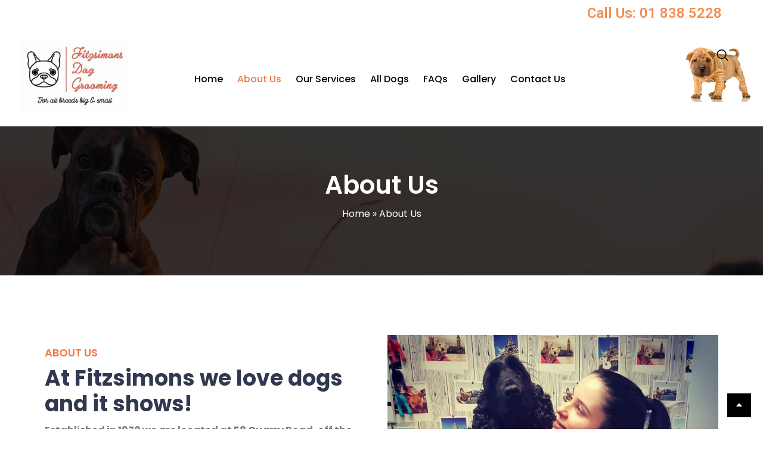

--- FILE ---
content_type: text/html; charset=UTF-8
request_url: https://fitzsimonsdoggrooming.com/about/
body_size: 75085
content:
<!DOCTYPE html>
<html dir="ltr" lang="en-US" prefix="og: https://ogp.me/ns#">
<head>
	<meta charset="UTF-8">
	<meta name="viewport" content="width=device-width, initial-scale=1.0"/>
		
		<!-- All in One SEO 4.9.3 - aioseo.com -->
	<meta name="description" content="about us Home about us At Fitzsimons we love dogs and it shows! Established in 1970 we are located at 58 Quarry Road, off the Cabra Road in Dublin 7. With a team of dedicated professionals who love and cherish dogs, at Fitzsimons we have the right people and relaxed atmosphere to make your pet" />
	<meta name="robots" content="max-image-preview:large" />
	<link rel="canonical" href="https://fitzsimonsdoggrooming.com/about/" />
	<meta name="generator" content="All in One SEO (AIOSEO) 4.9.3" />
		<meta property="og:locale" content="en_US" />
		<meta property="og:site_name" content="Fitzsimons Dog Grooming - Dog Grooming Parlour" />
		<meta property="og:type" content="article" />
		<meta property="og:title" content="About Us - Fitzsimons Dog Grooming" />
		<meta property="og:description" content="about us Home about us At Fitzsimons we love dogs and it shows! Established in 1970 we are located at 58 Quarry Road, off the Cabra Road in Dublin 7. With a team of dedicated professionals who love and cherish dogs, at Fitzsimons we have the right people and relaxed atmosphere to make your pet" />
		<meta property="og:url" content="https://fitzsimonsdoggrooming.com/about/" />
		<meta property="article:published_time" content="2020-12-18T05:27:20+00:00" />
		<meta property="article:modified_time" content="2022-08-01T23:25:43+00:00" />
		<meta name="twitter:card" content="summary" />
		<meta name="twitter:title" content="About Us - Fitzsimons Dog Grooming" />
		<meta name="twitter:description" content="about us Home about us At Fitzsimons we love dogs and it shows! Established in 1970 we are located at 58 Quarry Road, off the Cabra Road in Dublin 7. With a team of dedicated professionals who love and cherish dogs, at Fitzsimons we have the right people and relaxed atmosphere to make your pet" />
		<script type="application/ld+json" class="aioseo-schema">
			{"@context":"https:\/\/schema.org","@graph":[{"@type":"BreadcrumbList","@id":"https:\/\/fitzsimonsdoggrooming.com\/about\/#breadcrumblist","itemListElement":[{"@type":"ListItem","@id":"https:\/\/fitzsimonsdoggrooming.com#listItem","position":1,"name":"Home","item":"https:\/\/fitzsimonsdoggrooming.com","nextItem":{"@type":"ListItem","@id":"https:\/\/fitzsimonsdoggrooming.com\/about\/#listItem","name":"About Us"}},{"@type":"ListItem","@id":"https:\/\/fitzsimonsdoggrooming.com\/about\/#listItem","position":2,"name":"About Us","previousItem":{"@type":"ListItem","@id":"https:\/\/fitzsimonsdoggrooming.com#listItem","name":"Home"}}]},{"@type":"Organization","@id":"https:\/\/fitzsimonsdoggrooming.com\/#organization","name":"Fitzsimons Dog Grooming","description":"Dog Grooming Parlour","url":"https:\/\/fitzsimonsdoggrooming.com\/"},{"@type":"WebPage","@id":"https:\/\/fitzsimonsdoggrooming.com\/about\/#webpage","url":"https:\/\/fitzsimonsdoggrooming.com\/about\/","name":"About Us - Fitzsimons Dog Grooming","description":"about us Home about us At Fitzsimons we love dogs and it shows! Established in 1970 we are located at 58 Quarry Road, off the Cabra Road in Dublin 7. With a team of dedicated professionals who love and cherish dogs, at Fitzsimons we have the right people and relaxed atmosphere to make your pet","inLanguage":"en-US","isPartOf":{"@id":"https:\/\/fitzsimonsdoggrooming.com\/#website"},"breadcrumb":{"@id":"https:\/\/fitzsimonsdoggrooming.com\/about\/#breadcrumblist"},"datePublished":"2020-12-18T05:27:20+00:00","dateModified":"2022-08-01T23:25:43+00:00"},{"@type":"WebSite","@id":"https:\/\/fitzsimonsdoggrooming.com\/#website","url":"https:\/\/fitzsimonsdoggrooming.com\/","name":"Fitzsimons Dog Grooming","description":"Dog Grooming Parlour","inLanguage":"en-US","publisher":{"@id":"https:\/\/fitzsimonsdoggrooming.com\/#organization"}}]}
		</script>
		<!-- All in One SEO -->


	<!-- This site is optimized with the Yoast SEO plugin v24.9 - https://yoast.com/wordpress/plugins/seo/ -->
	<title>About Us - Fitzsimons Dog Grooming</title>
	<link rel="canonical" href="https://fitzsimonsdoggrooming.com/about/" />
	<meta property="og:locale" content="en_US" />
	<meta property="og:type" content="article" />
	<meta property="og:title" content="About Us - Fitzsimons Dog Grooming" />
	<meta property="og:description" content="about us Home about us At Fitzsimons we love dogs and it shows! Established in 1970 we are located at 58 Quarry Road, off the Cabra Road in Dublin 7. With a team of dedicated professionals who love and cherish dogs, at Fitzsimons we have the right people and relaxed atmosphere to make your pet&hellip; Continue reading About Us" />
	<meta property="og:url" content="https://fitzsimonsdoggrooming.com/about/" />
	<meta property="og:site_name" content="Fitzsimons Dog Grooming" />
	<meta property="article:modified_time" content="2022-08-01T23:25:43+00:00" />
	<meta property="og:image" content="https://fitzsimonsdoggrooming.com/wp-content/uploads/2022/07/47139247_763099220691762_5079093728564477952_n-1568x1641.jpg" />
	<meta name="twitter:card" content="summary_large_image" />
	<meta name="twitter:label1" content="Est. reading time" />
	<meta name="twitter:data1" content="2 minutes" />
	<script type="application/ld+json" class="yoast-schema-graph">{"@context":"https://schema.org","@graph":[{"@type":"WebPage","@id":"https://fitzsimonsdoggrooming.com/about/","url":"https://fitzsimonsdoggrooming.com/about/","name":"About Us - Fitzsimons Dog Grooming","isPartOf":{"@id":"https://fitzsimonsdoggrooming.com/#website"},"primaryImageOfPage":{"@id":"https://fitzsimonsdoggrooming.com/about/#primaryimage"},"image":{"@id":"https://fitzsimonsdoggrooming.com/about/#primaryimage"},"thumbnailUrl":"https://fitzsimonsdoggrooming.com/wp-content/uploads/2022/07/47139247_763099220691762_5079093728564477952_n-1568x1641.jpg","datePublished":"2020-12-18T05:27:20+00:00","dateModified":"2022-08-01T23:25:43+00:00","breadcrumb":{"@id":"https://fitzsimonsdoggrooming.com/about/#breadcrumb"},"inLanguage":"en-US","potentialAction":[{"@type":"ReadAction","target":["https://fitzsimonsdoggrooming.com/about/"]}]},{"@type":"ImageObject","inLanguage":"en-US","@id":"https://fitzsimonsdoggrooming.com/about/#primaryimage","url":"https://fitzsimonsdoggrooming.com/wp-content/uploads/2022/07/47139247_763099220691762_5079093728564477952_n.jpg","contentUrl":"https://fitzsimonsdoggrooming.com/wp-content/uploads/2022/07/47139247_763099220691762_5079093728564477952_n.jpg","width":1925,"height":2015},{"@type":"BreadcrumbList","@id":"https://fitzsimonsdoggrooming.com/about/#breadcrumb","itemListElement":[{"@type":"ListItem","position":1,"name":"Home","item":"https://fitzsimonsdoggrooming.com/"},{"@type":"ListItem","position":2,"name":"About Us"}]},{"@type":"WebSite","@id":"https://fitzsimonsdoggrooming.com/#website","url":"https://fitzsimonsdoggrooming.com/","name":"Fitzsimons Dog Grooming","description":"Dog Grooming Parlour","potentialAction":[{"@type":"SearchAction","target":{"@type":"EntryPoint","urlTemplate":"https://fitzsimonsdoggrooming.com/?s={search_term_string}"},"query-input":{"@type":"PropertyValueSpecification","valueRequired":true,"valueName":"search_term_string"}}],"inLanguage":"en-US"}]}</script>
	<!-- / Yoast SEO plugin. -->


<link rel="alternate" type="application/rss+xml" title="Fitzsimons Dog Grooming &raquo; Feed" href="https://fitzsimonsdoggrooming.com/feed/" />
<link rel="alternate" type="application/rss+xml" title="Fitzsimons Dog Grooming &raquo; Comments Feed" href="https://fitzsimonsdoggrooming.com/comments/feed/" />
<link rel="alternate" title="oEmbed (JSON)" type="application/json+oembed" href="https://fitzsimonsdoggrooming.com/wp-json/oembed/1.0/embed?url=https%3A%2F%2Ffitzsimonsdoggrooming.com%2Fabout%2F" />
<link rel="alternate" title="oEmbed (XML)" type="text/xml+oembed" href="https://fitzsimonsdoggrooming.com/wp-json/oembed/1.0/embed?url=https%3A%2F%2Ffitzsimonsdoggrooming.com%2Fabout%2F&#038;format=xml" />
		<!-- This site uses the Google Analytics by MonsterInsights plugin v9.11.1 - Using Analytics tracking - https://www.monsterinsights.com/ -->
		<!-- Note: MonsterInsights is not currently configured on this site. The site owner needs to authenticate with Google Analytics in the MonsterInsights settings panel. -->
					<!-- No tracking code set -->
				<!-- / Google Analytics by MonsterInsights -->
		<style id='wp-img-auto-sizes-contain-inline-css'>
img:is([sizes=auto i],[sizes^="auto," i]){contain-intrinsic-size:3000px 1500px}
/*# sourceURL=wp-img-auto-sizes-contain-inline-css */
</style>
<link rel='stylesheet' id='elementor-frontend-css' href='https://fitzsimonsdoggrooming.com/wp-content/plugins/elementor/assets/css/frontend-lite.min.css?ver=3.18.3' media='all' />
<link rel='stylesheet' id='elementor-post-57-css' href='https://fitzsimonsdoggrooming.com/wp-content/uploads/elementor/css/post-57.css?ver=1741177928' media='all' />
<link rel='stylesheet' id='elementor-post-101-css' href='https://fitzsimonsdoggrooming.com/wp-content/uploads/elementor/css/post-101.css?ver=1693187680' media='all' />
<style id='wp-emoji-styles-inline-css'>

	img.wp-smiley, img.emoji {
		display: inline !important;
		border: none !important;
		box-shadow: none !important;
		height: 1em !important;
		width: 1em !important;
		margin: 0 0.07em !important;
		vertical-align: -0.1em !important;
		background: none !important;
		padding: 0 !important;
	}
/*# sourceURL=wp-emoji-styles-inline-css */
</style>
<style id='classic-theme-styles-inline-css'>
/*! This file is auto-generated */
.wp-block-button__link{color:#fff;background-color:#32373c;border-radius:9999px;box-shadow:none;text-decoration:none;padding:calc(.667em + 2px) calc(1.333em + 2px);font-size:1.125em}.wp-block-file__button{background:#32373c;color:#fff;text-decoration:none}
/*# sourceURL=/wp-includes/css/classic-themes.min.css */
</style>
<link rel='stylesheet' id='contact-form-7-css' href='https://fitzsimonsdoggrooming.com/wp-content/plugins/contact-form-7/includes/css/styles.css?ver=5.8.1' media='all' />
<link rel='stylesheet' id='xs-front-style-css' href='https://fitzsimonsdoggrooming.com/wp-content/plugins/wp-social/assets/css/frontend.css?ver=2.2.5' media='all' />
<link rel='stylesheet' id='xs_login_font_login_css-css' href='https://fitzsimonsdoggrooming.com/wp-content/plugins/wp-social/assets/css/font-icon.css?ver=2.2.5' media='all' />
<link rel='stylesheet' id='twenty-twenty-one-style-css' href='https://fitzsimonsdoggrooming.com/wp-content/themes/puppylove/style.css?ver=1.0' media='all' />
<style id='twenty-twenty-one-style-inline-css'>
:root{--global--color-background: #ffffff;--global--color-primary: #000;--global--color-secondary: #000;--button--color-background: #000;--button--color-text-hover: #000;}
/*# sourceURL=twenty-twenty-one-style-inline-css */
</style>
<link rel='stylesheet' id='twenty-twenty-one-print-style-css' href='https://fitzsimonsdoggrooming.com/wp-content/themes/puppylove/assets/css/print.css?ver=1.0' media='print' />
<link rel='stylesheet' id='bootstrap-min-css' href='https://fitzsimonsdoggrooming.com/wp-content/themes/puppylove/assets/css/webi/bootstrap.min.css?ver=1.0' media='all' />
<link rel='stylesheet' id='slick-theme-css' href='https://fitzsimonsdoggrooming.com/wp-content/themes/puppylove/assets/css/webi/slick-theme.css?ver=1.0' media='all' />
<link rel='stylesheet' id='responsive-css' href='https://fitzsimonsdoggrooming.com/wp-content/themes/puppylove/responsive.css?ver=1.0' media='all' />
<link rel='stylesheet' id='elementor-icons-ekiticons-css' href='https://fitzsimonsdoggrooming.com/wp-content/plugins/elementskit-lite/modules/elementskit-icon-pack/assets/css/ekiticons.css?ver=3.0.4' media='all' />
<link rel='stylesheet' id='elementskit-parallax-style-css' href='https://fitzsimonsdoggrooming.com/wp-content/plugins/elementskit/modules/parallax/assets/css/style.css?ver=2.3.1' media='all' />
<link rel='stylesheet' id='recent-posts-widget-with-thumbnails-public-style-css' href='https://fitzsimonsdoggrooming.com/wp-content/plugins/recent-posts-widget-with-thumbnails/public.css?ver=7.1.1' media='all' />
<link rel='stylesheet' id='elementor-icons-css' href='https://fitzsimonsdoggrooming.com/wp-content/plugins/elementor/assets/lib/eicons/css/elementor-icons.min.css?ver=5.25.0' media='all' />
<link rel='stylesheet' id='swiper-css' href='https://fitzsimonsdoggrooming.com/wp-content/plugins/elementor/assets/lib/swiper/css/swiper.min.css?ver=5.3.6' media='all' />
<link rel='stylesheet' id='elementor-post-11-css' href='https://fitzsimonsdoggrooming.com/wp-content/uploads/elementor/css/post-11.css?ver=1693187695' media='all' />
<link rel='stylesheet' id='elementor-global-css' href='https://fitzsimonsdoggrooming.com/wp-content/uploads/elementor/css/global.css?ver=1693187712' media='all' />
<link rel='stylesheet' id='elementor-post-152-css' href='https://fitzsimonsdoggrooming.com/wp-content/uploads/elementor/css/post-152.css?ver=1693196915' media='all' />
<link rel='stylesheet' id='ekit-widget-styles-css' href='https://fitzsimonsdoggrooming.com/wp-content/plugins/elementskit-lite/widgets/init/assets/css/widget-styles.css?ver=3.0.4' media='all' />
<link rel='stylesheet' id='ekit-widget-styles-pro-css' href='https://fitzsimonsdoggrooming.com/wp-content/plugins/elementskit/widgets/init/assets/css/widget-styles-pro.css?ver=2.3.1' media='all' />
<link rel='stylesheet' id='ekit-responsive-css' href='https://fitzsimonsdoggrooming.com/wp-content/plugins/elementskit-lite/widgets/init/assets/css/responsive.css?ver=3.0.4' media='all' />
<link rel='stylesheet' id='bdt-uikit-css' href='https://fitzsimonsdoggrooming.com/wp-content/plugins/bdthemes-prime-slider-lite/assets/css/bdt-uikit.css?ver=3.21.7' media='all' />
<link rel='stylesheet' id='prime-slider-site-css' href='https://fitzsimonsdoggrooming.com/wp-content/plugins/bdthemes-prime-slider-lite/assets/css/prime-slider-site.css?ver=3.17.6' media='all' />
<link rel='stylesheet' id='google-fonts-1-css' href='https://fonts.googleapis.com/css?family=Poppins%3A100%2C100italic%2C200%2C200italic%2C300%2C300italic%2C400%2C400italic%2C500%2C500italic%2C600%2C600italic%2C700%2C700italic%2C800%2C800italic%2C900%2C900italic%7CRoboto%3A100%2C100italic%2C200%2C200italic%2C300%2C300italic%2C400%2C400italic%2C500%2C500italic%2C600%2C600italic%2C700%2C700italic%2C800%2C800italic%2C900%2C900italic%7CRoboto+Slab%3A100%2C100italic%2C200%2C200italic%2C300%2C300italic%2C400%2C400italic%2C500%2C500italic%2C600%2C600italic%2C700%2C700italic%2C800%2C800italic%2C900%2C900italic&#038;display=auto&#038;ver=6.9' media='all' />
<link rel='stylesheet' id='elementor-icons-shared-0-css' href='https://fitzsimonsdoggrooming.com/wp-content/plugins/elementor/assets/lib/font-awesome/css/fontawesome.min.css?ver=5.15.3' media='all' />
<link rel='stylesheet' id='elementor-icons-fa-brands-css' href='https://fitzsimonsdoggrooming.com/wp-content/plugins/elementor/assets/lib/font-awesome/css/brands.min.css?ver=5.15.3' media='all' />
<link rel='stylesheet' id='elementor-icons-fa-solid-css' href='https://fitzsimonsdoggrooming.com/wp-content/plugins/elementor/assets/lib/font-awesome/css/solid.min.css?ver=5.15.3' media='all' />
<link rel="preconnect" href="https://fonts.gstatic.com/" crossorigin><script src="https://fitzsimonsdoggrooming.com/wp-includes/js/jquery/jquery.min.js?ver=3.7.1" id="jquery-core-js"></script>
<script src="https://fitzsimonsdoggrooming.com/wp-includes/js/jquery/jquery-migrate.min.js?ver=3.4.1" id="jquery-migrate-js"></script>
<script id="xs_front_main_js-js-extra">
var rest_config = {"rest_url":"https://fitzsimonsdoggrooming.com/wp-json/","nonce":"d2b954236f","insta_enabled":""};
//# sourceURL=xs_front_main_js-js-extra
</script>
<script src="https://fitzsimonsdoggrooming.com/wp-content/plugins/wp-social/assets/js/front-main.js?ver=2.2.5" id="xs_front_main_js-js"></script>
<script id="xs_social_custom-js-extra">
var rest_api_conf = {"siteurl":"https://fitzsimonsdoggrooming.com","nonce":"d2b954236f","root":"https://fitzsimonsdoggrooming.com/wp-json/"};
var wsluFrontObj = {"resturl":"https://fitzsimonsdoggrooming.com/wp-json/","rest_nonce":"d2b954236f"};
//# sourceURL=xs_social_custom-js-extra
</script>
<script src="https://fitzsimonsdoggrooming.com/wp-content/plugins/wp-social/assets/js/social-front.js?ver=6.9" id="xs_social_custom-js"></script>
<script src="https://fitzsimonsdoggrooming.com/wp-content/plugins/elementskit/modules/parallax/assets/js/jarallax.js?ver=2.3.1" id="jarallax-js"></script>
<script src="https://fitzsimonsdoggrooming.com/wp-content/plugins/bdthemes-prime-slider-lite/assets/js/bdt-uikit.min.js?ver=3.21.7" id="bdt-uikit-js"></script>
<link rel="https://api.w.org/" href="https://fitzsimonsdoggrooming.com/wp-json/" /><link rel="alternate" title="JSON" type="application/json" href="https://fitzsimonsdoggrooming.com/wp-json/wp/v2/pages/152" /><link rel="EditURI" type="application/rsd+xml" title="RSD" href="https://fitzsimonsdoggrooming.com/xmlrpc.php?rsd" />
<meta name="generator" content="WordPress 6.9" />
<link rel='shortlink' href='https://fitzsimonsdoggrooming.com/?p=152' />
<meta name="generator" content="Elementor 3.18.3; features: e_dom_optimization, e_optimized_assets_loading, e_optimized_css_loading, additional_custom_breakpoints, block_editor_assets_optimize, e_image_loading_optimization; settings: css_print_method-external, google_font-enabled, font_display-auto">

			<script type="text/javascript">
				var elementskit_module_parallax_url = "https://fitzsimonsdoggrooming.com/wp-content/plugins/elementskit/modules/parallax/"
			</script>
		<style>.recentcomments a{display:inline !important;padding:0 !important;margin:0 !important;}</style><style id="custom-background-css">
body.custom-background { background-color: #ffffff; }
</style>
	<link rel="icon" href="https://fitzsimonsdoggrooming.com/wp-content/uploads/2021/05/cropped-favicon-150x150.png" sizes="32x32" />
<link rel="icon" href="https://fitzsimonsdoggrooming.com/wp-content/uploads/2021/05/cropped-favicon-300x300.png" sizes="192x192" />
<link rel="apple-touch-icon" href="https://fitzsimonsdoggrooming.com/wp-content/uploads/2021/05/cropped-favicon-300x300.png" />
<meta name="msapplication-TileImage" content="https://fitzsimonsdoggrooming.com/wp-content/uploads/2021/05/cropped-favicon-300x300.png" />
</head>
<body class="wp-singular page-template page-template-elementor_header_footer page page-id-152 custom-background wp-embed-responsive wp-theme-puppylove is-light-theme has-background-white no-js singular has-main-navigation no-widgets elementor-default elementor-template-full-width elementor-kit-11 elementor-page elementor-page-152">
<div class="ekit-template-content-markup ekit-template-content-header ekit-template-content-theme-support">
		<div data-elementor-type="wp-post" data-elementor-id="57" class="elementor elementor-57">
									<section class="elementor-section elementor-top-section elementor-element elementor-element-27e123f elementor-section-boxed elementor-section-height-default elementor-section-height-default" data-id="27e123f" data-element_type="section" data-settings="{&quot;ekit_has_onepagescroll_dot&quot;:&quot;yes&quot;}">
						<div class="elementor-container elementor-column-gap-default">
					<div class="elementor-column elementor-col-33 elementor-top-column elementor-element elementor-element-50989fa" data-id="50989fa" data-element_type="column">
			<div class="elementor-widget-wrap">
									</div>
		</div>
				<div class="elementor-column elementor-col-66 elementor-top-column elementor-element elementor-element-cfbd371" data-id="cfbd371" data-element_type="column">
			<div class="elementor-widget-wrap elementor-element-populated">
								<div class="elementor-element elementor-element-ec745e1 elementor-widget elementor-widget-heading" data-id="ec745e1" data-element_type="widget" data-settings="{&quot;ekit_we_effect_on&quot;:&quot;none&quot;}" data-widget_type="heading.default">
				<div class="elementor-widget-container">
			<style>/*! elementor - v3.18.0 - 20-12-2023 */
.elementor-heading-title{padding:0;margin:0;line-height:1}.elementor-widget-heading .elementor-heading-title[class*=elementor-size-]>a{color:inherit;font-size:inherit;line-height:inherit}.elementor-widget-heading .elementor-heading-title.elementor-size-small{font-size:15px}.elementor-widget-heading .elementor-heading-title.elementor-size-medium{font-size:19px}.elementor-widget-heading .elementor-heading-title.elementor-size-large{font-size:29px}.elementor-widget-heading .elementor-heading-title.elementor-size-xl{font-size:39px}.elementor-widget-heading .elementor-heading-title.elementor-size-xxl{font-size:59px}</style><h4 class="elementor-heading-title elementor-size-default"><a href="tel:01%20838%205228">Call Us: 01 838 5228</a></h4>		</div>
				</div>
					</div>
		</div>
							</div>
		</section>
				<section class="elementor-section elementor-top-section elementor-element elementor-element-1fedfe7 elementor-section-stretched elementor_header elementor-section-full_width elementor-section-height-default elementor-section-height-default" data-id="1fedfe7" data-element_type="section" data-settings="{&quot;stretch_section&quot;:&quot;section-stretched&quot;,&quot;background_background&quot;:&quot;classic&quot;,&quot;ekit_has_onepagescroll_dot&quot;:&quot;yes&quot;}">
						<div class="elementor-container elementor-column-gap-default">
					<div class="elementor-column elementor-col-100 elementor-top-column elementor-element elementor-element-3497c323" data-id="3497c323" data-element_type="column">
			<div class="elementor-widget-wrap elementor-element-populated">
								<section class="elementor-section elementor-inner-section elementor-element elementor-element-5c75ed4 elementor-section-full_width header elementor-section-height-default elementor-section-height-default" data-id="5c75ed4" data-element_type="section" data-settings="{&quot;background_background&quot;:&quot;classic&quot;,&quot;ekit_has_onepagescroll_dot&quot;:&quot;yes&quot;}">
						<div class="elementor-container elementor-column-gap-default">
					<div class="elementor-column elementor-col-33 elementor-inner-column elementor-element elementor-element-12102a50 header_logo" data-id="12102a50" data-element_type="column" data-settings="{&quot;background_background&quot;:&quot;classic&quot;}">
			<div class="elementor-widget-wrap elementor-element-populated">
								<div class="elementor-element elementor-element-3f16360b elementor-widget elementor-widget-image" data-id="3f16360b" data-element_type="widget" data-settings="{&quot;ekit_we_effect_on&quot;:&quot;none&quot;}" data-widget_type="image.default">
				<div class="elementor-widget-container">
			<style>/*! elementor - v3.18.0 - 20-12-2023 */
.elementor-widget-image{text-align:center}.elementor-widget-image a{display:inline-block}.elementor-widget-image a img[src$=".svg"]{width:48px}.elementor-widget-image img{vertical-align:middle;display:inline-block}</style>													<a href="https://elementor.dostguru.com/cms/puppylove/">
							<img width="500" height="327" src="https://fitzsimonsdoggrooming.com/wp-content/uploads/2022/07/FDG-logo-FB-e1657629529333.jpg" class="attachment-full size-full wp-image-14481" alt="" srcset="https://fitzsimonsdoggrooming.com/wp-content/uploads/2022/07/FDG-logo-FB-e1657629529333.jpg 500w, https://fitzsimonsdoggrooming.com/wp-content/uploads/2022/07/FDG-logo-FB-e1657629529333-300x196.jpg 300w" sizes="(max-width: 500px) 100vw, 500px" style="width:100%;height:65.4%;max-width:500px" />								</a>
															</div>
				</div>
					</div>
		</div>
				<div class="elementor-column elementor-col-33 elementor-inner-column elementor-element elementor-element-54ebc529 head_menu" data-id="54ebc529" data-element_type="column" data-settings="{&quot;background_background&quot;:&quot;classic&quot;}">
			<div class="elementor-widget-wrap elementor-element-populated">
								<div class="elementor-element elementor-element-25fe7f9a headmenu elementor-widget elementor-widget-ekit-nav-menu" data-id="25fe7f9a" data-element_type="widget" data-settings="{&quot;ekit_we_effect_on&quot;:&quot;none&quot;}" data-widget_type="ekit-nav-menu.default">
				<div class="elementor-widget-container">
			<div class="ekit-wid-con ekit_menu_responsive_tablet" data-hamburger-icon="" data-hamburger-icon-type="icon" data-responsive-breakpoint="1024">            <button class="elementskit-menu-hamburger elementskit-menu-toggler"  type="button" aria-label="hamburger-icon">
                                    <span class="elementskit-menu-hamburger-icon"></span><span class="elementskit-menu-hamburger-icon"></span><span class="elementskit-menu-hamburger-icon"></span>
                            </button>
            <div id="ekit-megamenu-main-menu" class="elementskit-menu-container elementskit-menu-offcanvas-elements elementskit-navbar-nav-default ekit-nav-menu-one-page-no ekit-nav-dropdown-hover"><ul id="menu-main-menu" class="elementskit-navbar-nav elementskit-menu-po-center submenu-click-on-icon"><li id="menu-item-14808" class="menu-item menu-item-type-post_type menu-item-object-page menu-item-home menu-item-14808 nav-item elementskit-mobile-builder-content" data-vertical-menu=750px><a href="https://fitzsimonsdoggrooming.com/" class="ekit-menu-nav-link">Home</a></li>
<li id="menu-item-6230" class="menu-item menu-item-type-post_type menu-item-object-page current-menu-item page_item page-item-152 current_page_item menu-item-6230 nav-item elementskit-mobile-builder-content active" data-vertical-menu=750px><a href="https://fitzsimonsdoggrooming.com/about/" class="ekit-menu-nav-link active">About Us</a></li>
<li id="menu-item-6235" class="menu-item menu-item-type-post_type menu-item-object-page menu-item-6235 nav-item elementskit-mobile-builder-content" data-vertical-menu=750px><a href="https://fitzsimonsdoggrooming.com/service/" class="ekit-menu-nav-link">Our Services</a></li>
<li id="menu-item-14485" class="menu-item menu-item-type-post_type menu-item-object-page menu-item-14485 nav-item elementskit-mobile-builder-content" data-vertical-menu=750px><a href="https://fitzsimonsdoggrooming.com/all-dogs/" class="ekit-menu-nav-link">All dogs</a></li>
<li id="menu-item-6232" class="menu-item menu-item-type-post_type menu-item-object-page menu-item-6232 nav-item elementskit-mobile-builder-content" data-vertical-menu=750px><a href="https://fitzsimonsdoggrooming.com/contact-2/" class="ekit-menu-nav-link">FAQs</a></li>
<li id="menu-item-11818" class="menu-item menu-item-type-post_type menu-item-object-page menu-item-11818 nav-item elementskit-mobile-builder-content" data-vertical-menu=750px><a href="https://fitzsimonsdoggrooming.com/gallery/" class="ekit-menu-nav-link">Gallery</a></li>
<li id="menu-item-6231" class="menu-item menu-item-type-post_type menu-item-object-page menu-item-6231 nav-item elementskit-mobile-builder-content" data-vertical-menu=750px><a href="https://fitzsimonsdoggrooming.com/contact-us/" class="ekit-menu-nav-link">Contact Us</a></li>
</ul><div class="elementskit-nav-identity-panel"><button class="elementskit-menu-close elementskit-menu-toggler" type="button">X</button></div></div>			
			<div class="elementskit-menu-overlay elementskit-menu-offcanvas-elements elementskit-menu-toggler ekit-nav-menu--overlay"></div></div>		</div>
				</div>
					</div>
		</div>
				<div class="elementor-column elementor-col-33 elementor-inner-column elementor-element elementor-element-3d1e17d" data-id="3d1e17d" data-element_type="column">
			<div class="elementor-widget-wrap elementor-element-populated">
								<div class="elementor-element elementor-element-9450a68 elementor-widget elementor-widget-elementskit-header-search" data-id="9450a68" data-element_type="widget" data-settings="{&quot;ekit_we_effect_on&quot;:&quot;none&quot;}" data-widget_type="elementskit-header-search.default">
				<div class="elementor-widget-container">
			<div class="ekit-wid-con" >        <a href="#ekit_modal-popup-9450a68" class="ekit_navsearch-button ekit-modal-popup" aria-label="navsearch-button">
            <i aria-hidden="true" class="icon icon-search11"></i>        </a>
        <!-- language switcher strart -->
        <!-- xs modal -->
        <div class="zoom-anim-dialog mfp-hide ekit_modal-searchPanel" id="ekit_modal-popup-9450a68">
            <div class="ekit-search-panel">
            <!-- Polylang search - thanks to Alain Melsens -->
                <form role="search" method="get" class="ekit-search-group" action="https://fitzsimonsdoggrooming.com/">
                    <input type="search" class="ekit_search-field" aria-label="search-form" placeholder="Search..." value="" name="s">
					<button type="submit" class="ekit_search-button" aria-label="search-button">
                        <i aria-hidden="true" class="icon icon-search11"></i>                    </button>
                </form>
            </div>
        </div><!-- End xs modal -->
        <!-- end language switcher strart -->
        </div>		</div>
				</div>
					</div>
		</div>
							</div>
		</section>
					</div>
		</div>
							</div>
		</section>
							</div>
		</div>
		<div data-elementor-type="wp-page" data-elementor-id="152" class="elementor elementor-152">
									<section class="elementor-section elementor-top-section elementor-element elementor-element-342bae9 banner_breadcrumb elementor-section-full_width elementor-section-height-default elementor-section-height-default" data-id="342bae9" data-element_type="section" data-settings="{&quot;background_background&quot;:&quot;classic&quot;,&quot;ekit_has_onepagescroll_dot&quot;:&quot;yes&quot;}">
						<div class="elementor-container elementor-column-gap-default">
					<div class="elementor-column elementor-col-100 elementor-top-column elementor-element elementor-element-0e61bde" data-id="0e61bde" data-element_type="column">
			<div class="elementor-widget-wrap elementor-element-populated">
								<div class="elementor-element elementor-element-ab7c402 page_title elementor-widget elementor-widget-elementskit-heading" data-id="ab7c402" data-element_type="widget" data-settings="{&quot;ekit_we_effect_on&quot;:&quot;none&quot;}" data-widget_type="elementskit-heading.default">
				<div class="elementor-widget-container">
			<div class="ekit-wid-con" ><div class="ekit-heading elementskit-section-title-wraper text_center   ekit_heading_tablet-   ekit_heading_mobile-"><h1 class="ekit-heading--title elementskit-section-title ">about us</h1></div></div>		</div>
				</div>
				<div class="elementor-element elementor-element-8a6e0b9 page_title_breadcrumb elementor-widget elementor-widget-elementskit-breadcrumb" data-id="8a6e0b9" data-element_type="widget" data-settings="{&quot;ekit_we_effect_on&quot;:&quot;none&quot;}" data-widget_type="elementskit-breadcrumb.default">
				<div class="elementor-widget-container">
			<div class="ekit-wid-con" ><ol class="ekit-breadcrumb"><li><a href="https://fitzsimonsdoggrooming.com">Home</a></li> <li class="brd_sep"> &raquo; </li> <li>About Us</li></ol></div>		</div>
				</div>
					</div>
		</div>
							</div>
		</section>
				<section class="elementor-section elementor-top-section elementor-element elementor-element-c6940d5 elementor-section-boxed elementor-section-height-default elementor-section-height-default" data-id="c6940d5" data-element_type="section" data-settings="{&quot;ekit_has_onepagescroll_dot&quot;:&quot;yes&quot;}">
						<div class="elementor-container elementor-column-gap-default">
					<div class="elementor-column elementor-col-100 elementor-top-column elementor-element elementor-element-a27bf1f" data-id="a27bf1f" data-element_type="column">
			<div class="elementor-widget-wrap elementor-element-populated">
								<div class="elementor-element elementor-element-4833c98 elementor-widget elementor-widget-spacer" data-id="4833c98" data-element_type="widget" data-settings="{&quot;ekit_we_effect_on&quot;:&quot;none&quot;}" data-widget_type="spacer.default">
				<div class="elementor-widget-container">
			<style>/*! elementor - v3.18.0 - 20-12-2023 */
.elementor-column .elementor-spacer-inner{height:var(--spacer-size)}.e-con{--container-widget-width:100%}.e-con-inner>.elementor-widget-spacer,.e-con>.elementor-widget-spacer{width:var(--container-widget-width,var(--spacer-size));--align-self:var(--container-widget-align-self,initial);--flex-shrink:0}.e-con-inner>.elementor-widget-spacer>.elementor-widget-container,.e-con>.elementor-widget-spacer>.elementor-widget-container{height:100%;width:100%}.e-con-inner>.elementor-widget-spacer>.elementor-widget-container>.elementor-spacer,.e-con>.elementor-widget-spacer>.elementor-widget-container>.elementor-spacer{height:100%}.e-con-inner>.elementor-widget-spacer>.elementor-widget-container>.elementor-spacer>.elementor-spacer-inner,.e-con>.elementor-widget-spacer>.elementor-widget-container>.elementor-spacer>.elementor-spacer-inner{height:var(--container-widget-height,var(--spacer-size))}.e-con-inner>.elementor-widget-spacer.elementor-widget-empty,.e-con>.elementor-widget-spacer.elementor-widget-empty{position:relative;min-height:22px;min-width:22px}.e-con-inner>.elementor-widget-spacer.elementor-widget-empty .elementor-widget-empty-icon,.e-con>.elementor-widget-spacer.elementor-widget-empty .elementor-widget-empty-icon{position:absolute;top:0;bottom:0;left:0;right:0;margin:auto;padding:0;width:22px;height:22px}</style>		<div class="elementor-spacer">
			<div class="elementor-spacer-inner"></div>
		</div>
				</div>
				</div>
					</div>
		</div>
							</div>
		</section>
				<section class="elementor-section elementor-top-section elementor-element elementor-element-908b703 about_text_img elementor-section-boxed elementor-section-height-default elementor-section-height-default" data-id="908b703" data-element_type="section" data-settings="{&quot;ekit_has_onepagescroll_dot&quot;:&quot;yes&quot;}">
						<div class="elementor-container elementor-column-gap-default">
					<div class="elementor-column elementor-col-100 elementor-top-column elementor-element elementor-element-31622df" data-id="31622df" data-element_type="column">
			<div class="elementor-widget-wrap elementor-element-populated">
								<section class="elementor-section elementor-inner-section elementor-element elementor-element-f8d6022 elementor-section-content-middle elementor-section-boxed elementor-section-height-default elementor-section-height-default" data-id="f8d6022" data-element_type="section" data-settings="{&quot;ekit_has_onepagescroll_dot&quot;:&quot;yes&quot;}">
						<div class="elementor-container elementor-column-gap-default">
					<div class="elementor-column elementor-col-50 elementor-inner-column elementor-element elementor-element-bac2c05 elementor-invisible" data-id="bac2c05" data-element_type="column" data-settings="{&quot;animation&quot;:&quot;fadeInUp&quot;}">
			<div class="elementor-widget-wrap elementor-element-populated">
								<div class="elementor-element elementor-element-b5c6304 elementor-widget elementor-widget-elementskit-heading" data-id="b5c6304" data-element_type="widget" data-settings="{&quot;ekit_we_effect_on&quot;:&quot;none&quot;}" data-widget_type="elementskit-heading.default">
				<div class="elementor-widget-container">
			<div class="ekit-wid-con" ><div class="ekit-heading elementskit-section-title-wraper text_left   ekit_heading_tablet-   ekit_heading_mobile-"><h3 class="elementskit-section-subtitle  ">
						about us
					</h3><h2 class="ekit-heading--title elementskit-section-title ">At Fitzsimons we love dogs and it shows!</h2>				<div class='ekit-heading__description'>
					<p><strong>Established in 1970 we are located at 58 Quarry Road, off the Cabra Road in Dublin 7. </strong>With a team of dedicated professionals who love and cherish dogs, at Fitzsimons we have the right people and relaxed atmosphere to make your pet comfortable and groomed to perfection. </p>
<p>Fitzsimons Dog Grooming Parlour is run by Hayley Evangelou, a specialist in dog grooming. She will care and groom your dog so that s/he will be the talk of the town. Hayley was runner up in Ireland's Favourite Groomer 2018. She came 4th in the Grooming Championships clipped class in 2017. She is a Canine First Responder and a City &amp; Guilds Qualified Professional Groomer. IPDGA registered she has over 10 years experience working with dogs.</p>
<p>Located off the Cabra Road, call or drop into us at anytime for a consultation or to make an appointment.</p>
<p> </p>
				</div>
			</div></div>		</div>
				</div>
					</div>
		</div>
				<div class="elementor-column elementor-col-50 elementor-inner-column elementor-element elementor-element-235f77d welcome_image elementor-invisible" data-id="235f77d" data-element_type="column" data-settings="{&quot;animation&quot;:&quot;fadeInUp&quot;}">
			<div class="elementor-widget-wrap elementor-element-populated">
								<div class="elementor-element elementor-element-99c85cb elementor-widget elementor-widget-image" data-id="99c85cb" data-element_type="widget" data-settings="{&quot;ekit_we_effect_on&quot;:&quot;none&quot;}" data-widget_type="image.default">
				<div class="elementor-widget-container">
															<img fetchpriority="high" decoding="async" width="1568" height="1641" src="https://fitzsimonsdoggrooming.com/wp-content/uploads/2022/07/47139247_763099220691762_5079093728564477952_n-1568x1641.jpg" class="attachment-post-thumbnail size-post-thumbnail wp-image-14543" alt="" srcset="https://fitzsimonsdoggrooming.com/wp-content/uploads/2022/07/47139247_763099220691762_5079093728564477952_n-1568x1641.jpg 1568w, https://fitzsimonsdoggrooming.com/wp-content/uploads/2022/07/47139247_763099220691762_5079093728564477952_n-287x300.jpg 287w, https://fitzsimonsdoggrooming.com/wp-content/uploads/2022/07/47139247_763099220691762_5079093728564477952_n-978x1024.jpg 978w, https://fitzsimonsdoggrooming.com/wp-content/uploads/2022/07/47139247_763099220691762_5079093728564477952_n-768x804.jpg 768w, https://fitzsimonsdoggrooming.com/wp-content/uploads/2022/07/47139247_763099220691762_5079093728564477952_n-1467x1536.jpg 1467w, https://fitzsimonsdoggrooming.com/wp-content/uploads/2022/07/47139247_763099220691762_5079093728564477952_n.jpg 1925w" sizes="(max-width: 1568px) 100vw, 1568px" style="width:100%;height:104.68%;max-width:1925px" />															</div>
				</div>
					</div>
		</div>
							</div>
		</section>
					</div>
		</div>
							</div>
		</section>
				<section class="elementor-section elementor-top-section elementor-element elementor-element-2843 about_services elementor-section-boxed elementor-section-height-default elementor-section-height-default" data-id="2843" data-element_type="section" data-settings="{&quot;ekit_has_onepagescroll_dot&quot;:&quot;yes&quot;}">
						<div class="elementor-container elementor-column-gap-default">
					<div class="elementor-column elementor-col-100 elementor-top-column elementor-element elementor-element-9f2" data-id="9f2" data-element_type="column">
			<div class="elementor-widget-wrap elementor-element-populated">
								<section class="elementor-section elementor-inner-section elementor-element elementor-element-12af elementor-section-boxed elementor-section-height-default elementor-section-height-default" data-id="12af" data-element_type="section" data-settings="{&quot;ekit_has_onepagescroll_dot&quot;:&quot;yes&quot;}">
						<div class="elementor-container elementor-column-gap-default">
					<div class="elementor-column elementor-col-100 elementor-inner-column elementor-element elementor-element-2a8e" data-id="2a8e" data-element_type="column">
			<div class="elementor-widget-wrap elementor-element-populated">
								<div class="elementor-element elementor-element-fa7da2d elementor-widget elementor-widget-elementskit-heading" data-id="fa7da2d" data-element_type="widget" data-settings="{&quot;ekit_we_effect_on&quot;:&quot;none&quot;}" data-widget_type="elementskit-heading.default">
				<div class="elementor-widget-container">
			<div class="ekit-wid-con" ><div class="ekit-heading elementskit-section-title-wraper text_center   ekit_heading_tablet-   ekit_heading_mobile-"><h3 class="elementskit-section-subtitle  ">
						All for the love of dogs!
					</h3><h2 class="ekit-heading--title elementskit-section-title ">Our Services</h2></div></div>		</div>
				</div>
					</div>
		</div>
							</div>
		</section>
				<section class="elementor-section elementor-inner-section elementor-element elementor-element-38fd elementor-section-boxed elementor-section-height-default elementor-section-height-default" data-id="38fd" data-element_type="section" data-settings="{&quot;ekit_has_onepagescroll_dot&quot;:&quot;yes&quot;}">
						<div class="elementor-container elementor-column-gap-default">
					<div class="elementor-column elementor-col-100 elementor-inner-column elementor-element elementor-element-619a" data-id="619a" data-element_type="column">
			<div class="elementor-widget-wrap elementor-element-populated">
								<div class="elementor-element elementor-element-76bc ekit-equal-height-disable elementor-invisible elementor-widget elementor-widget-elementskit-icon-box" data-id="76bc" data-element_type="widget" data-settings="{&quot;_animation&quot;:&quot;fadeInUp&quot;,&quot;ekit_we_effect_on&quot;:&quot;none&quot;}" data-widget_type="elementskit-icon-box.default">
				<div class="elementor-widget-container">
			<div class="ekit-wid-con" >        <!-- link opening -->
                <!-- end link opening -->

        <div class="elementskit-infobox text-left text-left icon-lef-right-aligin elementor-animation- media  ">
                    <div class="elementskit-box-header elementor-animation-">
                <div class="elementskit-info-box-icon  text-center">
                    <i aria-hidden="true" class="elementkit-infobox-icon icon icon-checkmark"></i>
                </div>
          </div>
                        <div class="box-body">
                            <h3 class="elementskit-info-box-title">
                    Appraisal                </h3>
                        		  <p>No matter what dog, the first step in grooming is to appraise the pet’s overall condition. 

</p>
                                        <div class="box-footer disable_hover_button">
                    <div class="btn-wraper">
                                                            <a href="https://fitzsimonsdoggrooming.com/service/" target="_self" rel="" class="elementskit-btn whitespace--normal elementor-animation-">
                                                                                Read More                                    </a>
                                                        </div>
                </div>
                    </div>
        
        
                </div>
        </div>		</div>
				</div>
					</div>
		</div>
				<div class="elementor-column elementor-col-100 elementor-inner-column elementor-element elementor-element-41c1" data-id="41c1" data-element_type="column">
			<div class="elementor-widget-wrap elementor-element-populated">
								<div class="elementor-element elementor-element-2acb ekit-equal-height-disable elementor-invisible elementor-widget elementor-widget-elementskit-icon-box" data-id="2acb" data-element_type="widget" data-settings="{&quot;_animation&quot;:&quot;fadeInUp&quot;,&quot;ekit_we_effect_on&quot;:&quot;none&quot;}" data-widget_type="elementskit-icon-box.default">
				<div class="elementor-widget-container">
			<div class="ekit-wid-con" >        <!-- link opening -->
                <!-- end link opening -->

        <div class="elementskit-infobox text- text-left icon-lef-right-aligin elementor-animation- media  ">
                    <div class="elementskit-box-header elementor-animation-">
                <div class="elementskit-info-box-icon  text-center">
                    <i aria-hidden="true" class="elementkit-infobox-icon fas fa-bath"></i>
                </div>
          </div>
                        <div class="box-body">
                            <h3 class="elementskit-info-box-title">
                    Bathtime!                </h3>
                        		  <p>We use Groom Professional on our clients - now one of the best selling pet shampoos in Europe. </p>
                                        <div class="box-footer disable_hover_button">
                    <div class="btn-wraper">
                                                            <a href="https://fitzsimonsdoggrooming.com/service/" target="_self" rel="" class="elementskit-btn whitespace--normal elementor-animation-">
                                                                                Read More                                    </a>
                                                        </div>
                </div>
                    </div>
        
        
                </div>
        </div>		</div>
				</div>
					</div>
		</div>
				<div class="elementor-column elementor-col-100 elementor-inner-column elementor-element elementor-element-6154" data-id="6154" data-element_type="column">
			<div class="elementor-widget-wrap elementor-element-populated">
								<div class="elementor-element elementor-element-7d66 elementor-widget-tablet__width-initial elementor-widget-mobile__width-initial ekit-equal-height-disable elementor-invisible elementor-widget elementor-widget-elementskit-icon-box" data-id="7d66" data-element_type="widget" data-settings="{&quot;_animation&quot;:&quot;fadeInUp&quot;,&quot;ekit_we_effect_on&quot;:&quot;none&quot;}" data-widget_type="elementskit-icon-box.default">
				<div class="elementor-widget-container">
			<div class="ekit-wid-con" >        <!-- link opening -->
                <!-- end link opening -->

        <div class="elementskit-infobox text- text-left icon-lef-right-aligin elementor-animation- media  ">
                    <div class="elementskit-box-header elementor-animation-">
                <div class="elementskit-info-box-icon  text-center">
                    <i aria-hidden="true" class="elementkit-infobox-icon fas fa-dog"></i>
                </div>
          </div>
                        <div class="box-body">
                            <h3 class="elementskit-info-box-title">
                    Grooming                </h3>
                        		  <p>From trimming nails to cleaning ears to clipping fur, we do it all. 
</p>
                                        <div class="box-footer disable_hover_button">
                    <div class="btn-wraper">
                                                            <a href="https://fitzsimonsdoggrooming.com/service/" target="_self" rel="" class="elementskit-btn whitespace--normal elementor-animation-">
                                                                                Read More                                    </a>
                                                        </div>
                </div>
                    </div>
        
        
                </div>
        </div>		</div>
				</div>
					</div>
		</div>
							</div>
		</section>
					</div>
		</div>
							</div>
		</section>
							</div>
		
    <div class="xs_social_share_widget xs_share_url after_content 		main_content  wslu-style-1 wslu-share-box-shaped wslu-fill-colored wslu-none wslu-share-horizontal wslu-theme-font-no wslu-main_content">

		
        <ul>
			        </ul>
    </div> 
<div class="ekit-template-content-markup ekit-template-content-footer ekit-template-content-theme-support">
		<div data-elementor-type="wp-post" data-elementor-id="101" class="elementor elementor-101">
									<section class="elementor-section elementor-top-section elementor-element elementor-element-ba6030e wt_footer  elementor-section-boxed elementor-section-height-default elementor-section-height-default" data-id="ba6030e" data-element_type="section" data-settings="{&quot;ekit_has_onepagescroll_dot&quot;:&quot;yes&quot;}">
						<div class="elementor-container elementor-column-gap-default">
					<div class="elementor-column elementor-col-25 elementor-top-column elementor-element elementor-element-8769ebe first_footer" data-id="8769ebe" data-element_type="column">
			<div class="elementor-widget-wrap elementor-element-populated">
								<div class="elementor-element elementor-element-5a123b3 elementor-widget elementor-widget-image" data-id="5a123b3" data-element_type="widget" data-settings="{&quot;ekit_we_effect_on&quot;:&quot;none&quot;}" data-widget_type="image.default">
				<div class="elementor-widget-container">
															<img width="750" height="489" src="https://fitzsimonsdoggrooming.com/wp-content/uploads/2022/07/FDG-logo-FB-1024x668.jpg" class="attachment-large size-large wp-image-14481" alt="" srcset="https://fitzsimonsdoggrooming.com/wp-content/uploads/2022/07/FDG-logo-FB-1024x668.jpg 1024w, https://fitzsimonsdoggrooming.com/wp-content/uploads/2022/07/FDG-logo-FB-e1657629529333-300x196.jpg 300w, https://fitzsimonsdoggrooming.com/wp-content/uploads/2022/07/FDG-logo-FB-768x501.jpg 768w, https://fitzsimonsdoggrooming.com/wp-content/uploads/2022/07/FDG-logo-FB-e1657629529333.jpg 500w" sizes="(max-width: 750px) 100vw, 750px" style="width:100%;height:65.4%;max-width:500px" />															</div>
				</div>
				<div class="elementor-element elementor-element-db57ceb wbfooter_toggle elementor-widget elementor-widget-text-editor" data-id="db57ceb" data-element_type="widget" data-settings="{&quot;ekit_we_effect_on&quot;:&quot;none&quot;}" data-widget_type="text-editor.default">
				<div class="elementor-widget-container">
			<style>/*! elementor - v3.18.0 - 20-12-2023 */
.elementor-widget-text-editor.elementor-drop-cap-view-stacked .elementor-drop-cap{background-color:#69727d;color:#fff}.elementor-widget-text-editor.elementor-drop-cap-view-framed .elementor-drop-cap{color:#69727d;border:3px solid;background-color:transparent}.elementor-widget-text-editor:not(.elementor-drop-cap-view-default) .elementor-drop-cap{margin-top:8px}.elementor-widget-text-editor:not(.elementor-drop-cap-view-default) .elementor-drop-cap-letter{width:1em;height:1em}.elementor-widget-text-editor .elementor-drop-cap{float:left;text-align:center;line-height:1;font-size:50px}.elementor-widget-text-editor .elementor-drop-cap-letter{display:inline-block}</style>				<p>Famous for our expert care and love for dogs. Established in 1970. </p>						</div>
				</div>
					</div>
		</div>
				<div class="elementor-column elementor-col-25 elementor-top-column elementor-element elementor-element-2079429 forth_footer" data-id="2079429" data-element_type="column">
			<div class="elementor-widget-wrap elementor-element-populated">
								<div class="elementor-element elementor-element-e7b3a11 footer_title elementor-widget elementor-widget-heading" data-id="e7b3a11" data-element_type="widget" data-settings="{&quot;ekit_we_effect_on&quot;:&quot;none&quot;}" data-widget_type="heading.default">
				<div class="elementor-widget-container">
			<h6 class="elementor-heading-title elementor-size-default">link</h6>		</div>
				</div>
				<div class="elementor-element elementor-element-8b1aaec wbfooter_toggle elementor-widget elementor-widget-wp-widget-nav_menu" data-id="8b1aaec" data-element_type="widget" data-settings="{&quot;ekit_we_effect_on&quot;:&quot;none&quot;}" data-widget_type="wp-widget-nav_menu.default">
				<div class="elementor-widget-container">
			<nav class="menu-main-menu-container" aria-label="Menu"><ul id="menu-main-menu-1" class="menu"><li class="menu-item menu-item-type-post_type menu-item-object-page menu-item-home menu-item-14808"><a href="https://fitzsimonsdoggrooming.com/">Home</a></li>
<li class="menu-item menu-item-type-post_type menu-item-object-page current-menu-item page_item page-item-152 current_page_item menu-item-6230"><a href="https://fitzsimonsdoggrooming.com/about/" aria-current="page">About Us</a></li>
<li class="menu-item menu-item-type-post_type menu-item-object-page menu-item-6235"><a href="https://fitzsimonsdoggrooming.com/service/">Our Services</a></li>
<li class="menu-item menu-item-type-post_type menu-item-object-page menu-item-14485"><a href="https://fitzsimonsdoggrooming.com/all-dogs/">All dogs</a></li>
<li class="menu-item menu-item-type-post_type menu-item-object-page menu-item-6232"><a href="https://fitzsimonsdoggrooming.com/contact-2/">FAQs</a></li>
<li class="menu-item menu-item-type-post_type menu-item-object-page menu-item-11818"><a href="https://fitzsimonsdoggrooming.com/gallery/">Gallery</a></li>
<li class="menu-item menu-item-type-post_type menu-item-object-page menu-item-6231"><a href="https://fitzsimonsdoggrooming.com/contact-us/">Contact Us</a></li>
</ul></nav>		</div>
				</div>
					</div>
		</div>
				<div class="elementor-column elementor-col-25 elementor-top-column elementor-element elementor-element-1c67d7b second_footer " data-id="1c67d7b" data-element_type="column">
			<div class="elementor-widget-wrap elementor-element-populated">
								<div class="elementor-element elementor-element-e38145a footer_title elementor-widget elementor-widget-heading" data-id="e38145a" data-element_type="widget" data-settings="{&quot;ekit_we_effect_on&quot;:&quot;none&quot;}" data-widget_type="heading.default">
				<div class="elementor-widget-container">
			<h6 class="elementor-heading-title elementor-size-default">Services</h6>		</div>
				</div>
				<div class="elementor-element elementor-element-a5c60b6 wbfooter_toggle elementor-widget elementor-widget-wp-widget-nav_menu" data-id="a5c60b6" data-element_type="widget" data-settings="{&quot;ekit_we_effect_on&quot;:&quot;none&quot;}" data-widget_type="wp-widget-nav_menu.default">
				<div class="elementor-widget-container">
			<nav class="menu-footer-menu-container" aria-label="Menu"><ul id="menu-footer-menu" class="menu"><li id="menu-item-5019" class="menu-item menu-item-type-post_type menu-item-object-page current-menu-item page_item page-item-152 current_page_item menu-item-5019"><a href="https://fitzsimonsdoggrooming.com/about/" aria-current="page">About Us</a></li>
<li id="menu-item-5020" class="menu-item menu-item-type-post_type menu-item-object-page menu-item-5020"><a href="https://fitzsimonsdoggrooming.com/contact-us/">Contact Us</a></li>
<li id="menu-item-5022" class="menu-item menu-item-type-post_type menu-item-object-page menu-item-5022"><a href="https://fitzsimonsdoggrooming.com/service/">Our Services</a></li>
<li id="menu-item-5018" class="menu-item menu-item-type-post_type menu-item-object-page menu-item-home menu-item-5018"><a href="https://fitzsimonsdoggrooming.com/">Home</a></li>
</ul></nav>		</div>
				</div>
					</div>
		</div>
				<div class="elementor-column elementor-col-25 elementor-top-column elementor-element elementor-element-8e8392d third_footer" data-id="8e8392d" data-element_type="column">
			<div class="elementor-widget-wrap elementor-element-populated">
								<div class="elementor-element elementor-element-4ea5e0a footer_title elementor-widget elementor-widget-heading" data-id="4ea5e0a" data-element_type="widget" data-settings="{&quot;ekit_we_effect_on&quot;:&quot;none&quot;}" data-widget_type="heading.default">
				<div class="elementor-widget-container">
			<h6 class="elementor-heading-title elementor-size-default">Contact us</h6>		</div>
				</div>
				<div class="elementor-element elementor-element-efa2bf9 wbfooter_toggle  elementor-icon-list--layout-traditional elementor-list-item-link-full_width elementor-widget elementor-widget-icon-list" data-id="efa2bf9" data-element_type="widget" data-settings="{&quot;ekit_we_effect_on&quot;:&quot;none&quot;}" data-widget_type="icon-list.default">
				<div class="elementor-widget-container">
			<link rel="stylesheet" href="https://fitzsimonsdoggrooming.com/wp-content/plugins/elementor/assets/css/widget-icon-list.min.css">		<ul class="elementor-icon-list-items">
							<li class="elementor-icon-list-item">
										<span class="elementor-icon-list-text">Phone : + 353 (0)1 838 5228 </span>
									</li>
								<li class="elementor-icon-list-item">
										<span class="elementor-icon-list-text">Mobile : 085 276 3927</span>
									</li>
								<li class="elementor-icon-list-item">
											<a href="mailto:info@fitzsimonsdoggrooming.com" target="_blank">

											<span class="elementor-icon-list-text">Email : info@fitzsimonsdoggrooming.com</span>
											</a>
									</li>
								<li class="elementor-icon-list-item">
										<span class="elementor-icon-list-text">Address :  58 Quarry Road, Cabra, Dublin</span>
									</li>
						</ul>
				</div>
				</div>
				<div class="elementor-element elementor-element-7000352 foo_soc wbfooter_toggle  elementor-widget elementor-widget-elementskit-social-media" data-id="7000352" data-element_type="widget" data-settings="{&quot;ekit_we_effect_on&quot;:&quot;none&quot;}" data-widget_type="elementskit-social-media.default">
				<div class="elementor-widget-container">
			<div class="ekit-wid-con" >			 <ul class="ekit_social_media">
														<li class="elementor-repeater-item-01a6c79">
					    <a
						href="https://www.facebook.com/fitzgrooming/" target="_blank" aria-label="Facebook" class="1" >
														
							<i aria-hidden="true" class="icon icon-facebook-1"></i>									
                                                                                                            </a>
                    </li>
                    														<li class="elementor-repeater-item-16a931c">
					    <a
						href="#" aria-label="instagram" class="instagram" >
														
							<i aria-hidden="true" class="fab fa-instagram"></i>									
                                                                                                            </a>
                    </li>
                    							</ul>
		</div>		</div>
				</div>
					</div>
		</div>
							</div>
		</section>
				<section class="elementor-section elementor-top-section elementor-element elementor-element-9e3cae7 elementor-section-boxed elementor-section-height-default elementor-section-height-default" data-id="9e3cae7" data-element_type="section" data-settings="{&quot;ekit_has_onepagescroll_dot&quot;:&quot;yes&quot;}">
						<div class="elementor-container elementor-column-gap-default">
					<div class="elementor-column elementor-col-100 elementor-top-column elementor-element elementor-element-d804820" data-id="d804820" data-element_type="column">
			<div class="elementor-widget-wrap elementor-element-populated">
								<div class="elementor-element elementor-element-b87a008 elementor-widget elementor-widget-spacer" data-id="b87a008" data-element_type="widget" data-settings="{&quot;ekit_we_effect_on&quot;:&quot;none&quot;}" data-widget_type="spacer.default">
				<div class="elementor-widget-container">
					<div class="elementor-spacer">
			<div class="elementor-spacer-inner"></div>
		</div>
				</div>
				</div>
					</div>
		</div>
							</div>
		</section>
				<section class="elementor-section elementor-top-section elementor-element elementor-element-6563dbd site_info elementor-section-boxed elementor-section-height-default elementor-section-height-default" data-id="6563dbd" data-element_type="section" data-settings="{&quot;background_background&quot;:&quot;classic&quot;,&quot;ekit_has_onepagescroll_dot&quot;:&quot;yes&quot;}">
						<div class="elementor-container elementor-column-gap-default">
					<div class="elementor-column elementor-col-50 elementor-top-column elementor-element elementor-element-f7a2d25" data-id="f7a2d25" data-element_type="column">
			<div class="elementor-widget-wrap elementor-element-populated">
								<div class="elementor-element elementor-element-ea9c583 elementor-widget elementor-widget-text-editor" data-id="ea9c583" data-element_type="widget" data-settings="{&quot;ekit_we_effect_on&quot;:&quot;none&quot;}" data-widget_type="text-editor.default">
				<div class="elementor-widget-container">
							<p>Copyright © 2021 Puppylove. All Rights Reserved.</p>						</div>
				</div>
					</div>
		</div>
				<div class="elementor-column elementor-col-50 elementor-top-column elementor-element elementor-element-774fe65" data-id="774fe65" data-element_type="column">
			<div class="elementor-widget-wrap elementor-element-populated">
								<div class="elementor-element elementor-element-feac040 elementor-widget elementor-widget-text-editor" data-id="feac040" data-element_type="widget" data-settings="{&quot;ekit_we_effect_on&quot;:&quot;none&quot;}" data-widget_type="text-editor.default">
				<div class="elementor-widget-container">
							<p>Terms &amp; Conditions</p>						</div>
				</div>
					</div>
		</div>
							</div>
		</section>
				<div class="elementor-section elementor-top-section elementor-element elementor-element-04e0b36 elementor-section-boxed elementor-section-height-default elementor-section-height-default" data-id="04e0b36" data-element_type="section" id="scroll" data-settings="{&quot;ekit_has_onepagescroll_dot&quot;:&quot;yes&quot;}">
						<div class="elementor-container elementor-column-gap-default">
					<div class="elementor-column elementor-col-100 elementor-top-column elementor-element elementor-element-6a95815" data-id="6a95815" data-element_type="column">
			<div class="elementor-widget-wrap elementor-element-populated">
								<div class="elementor-element elementor-element-332fa42 elementor-view-default elementor-widget elementor-widget-icon" data-id="332fa42" data-element_type="widget" data-settings="{&quot;ekit_we_effect_on&quot;:&quot;none&quot;}" data-widget_type="icon.default">
				<div class="elementor-widget-container">
					<div class="elementor-icon-wrapper">
			<div class="elementor-icon">
			<i aria-hidden="true" class="fas fa-caret-up"></i>			</div>
		</div>
				</div>
				</div>
					</div>
		</div>
							</div>
		</div>
				<section class="elementor-section elementor-top-section elementor-element elementor-element-d21bf70 elementor-section-boxed elementor-section-height-default elementor-section-height-default" data-id="d21bf70" data-element_type="section" data-settings="{&quot;ekit_has_onepagescroll_dot&quot;:&quot;yes&quot;}">
						<div class="elementor-container elementor-column-gap-default">
					<div class="elementor-column elementor-col-100 elementor-top-column elementor-element elementor-element-9610b1f" data-id="9610b1f" data-element_type="column">
			<div class="elementor-widget-wrap elementor-element-populated">
								<div class="elementor-element elementor-element-178b8d2 elementor-widget elementor-widget-text-editor" data-id="178b8d2" data-element_type="widget" data-settings="{&quot;ekit_we_effect_on&quot;:&quot;none&quot;}" data-widget_type="text-editor.default">
				<div class="elementor-widget-container">
							<p style="text-align: center;">Design by <a href="https://www.visualaspects.ie" target="_blank" rel="noopener">Visual Aspects</a></p>						</div>
				</div>
					</div>
		</div>
							</div>
		</section>
							</div>
		</div>
<script type="speculationrules">
{"prefetch":[{"source":"document","where":{"and":[{"href_matches":"/*"},{"not":{"href_matches":["/wp-*.php","/wp-admin/*","/wp-content/uploads/*","/wp-content/*","/wp-content/plugins/*","/wp-content/themes/puppylove/*","/*\\?(.+)"]}},{"not":{"selector_matches":"a[rel~=\"nofollow\"]"}},{"not":{"selector_matches":".no-prefetch, .no-prefetch a"}}]},"eagerness":"conservative"}]}
</script>
<script>document.body.classList.remove("no-js");</script>	<script>
	if ( -1 !== navigator.userAgent.indexOf( 'MSIE' ) || -1 !== navigator.appVersion.indexOf( 'Trident/' ) ) {
		document.body.classList.add( 'is-IE' );
	}
	</script>
		<script>
	/(trident|msie)/i.test(navigator.userAgent)&&document.getElementById&&window.addEventListener&&window.addEventListener("hashchange",(function(){var t,e=location.hash.substring(1);/^[A-z0-9_-]+$/.test(e)&&(t=document.getElementById(e))&&(/^(?:a|select|input|button|textarea)$/i.test(t.tagName)||(t.tabIndex=-1),t.focus())}),!1);
	</script>
	<script src="https://fitzsimonsdoggrooming.com/wp-content/plugins/contact-form-7/includes/swv/js/index.js?ver=5.8.1" id="swv-js"></script>
<script id="contact-form-7-js-extra">
var wpcf7 = {"api":{"root":"https://fitzsimonsdoggrooming.com/wp-json/","namespace":"contact-form-7/v1"},"cached":"1"};
//# sourceURL=contact-form-7-js-extra
</script>
<script src="https://fitzsimonsdoggrooming.com/wp-content/plugins/contact-form-7/includes/js/index.js?ver=5.8.1" id="contact-form-7-js"></script>
<script src="https://fitzsimonsdoggrooming.com/wp-content/themes/puppylove/assets/js/polyfills.js?ver=1.0" id="twenty-twenty-one-ie11-polyfills-js"></script>
<script src="https://fitzsimonsdoggrooming.com/wp-content/themes/puppylove/assets/js/primary-navigation.js?ver=1.0" id="twenty-twenty-one-primary-navigation-script-js"></script>
<script src="https://fitzsimonsdoggrooming.com/wp-content/themes/puppylove/assets/js/responsive-embeds.js?ver=1.0" id="twenty-twenty-one-responsive-embeds-script-js"></script>
<script src="https://fitzsimonsdoggrooming.com/wp-content/themes/puppylove/assets/js/webi/slick.min.js?ver=1.0" id="slick-js"></script>
<script src="https://fitzsimonsdoggrooming.com/wp-content/themes/puppylove/assets/js/webi/bootstrap.min.js?ver=1.0" id="bootstrap-min-js"></script>
<script src="https://fitzsimonsdoggrooming.com/wp-content/themes/puppylove/assets/js/webi/custom.js?ver=1.0" id="custom-js"></script>
<script src="https://fitzsimonsdoggrooming.com/wp-content/plugins/elementskit-lite/libs/framework/assets/js/frontend-script.js?ver=3.0.4" id="elementskit-framework-js-frontend-js"></script>
<script id="elementskit-framework-js-frontend-js-after">
		var elementskit = {
			resturl: 'https://fitzsimonsdoggrooming.com/wp-json/elementskit/v1/',
		}

		
//# sourceURL=elementskit-framework-js-frontend-js-after
</script>
<script src="https://fitzsimonsdoggrooming.com/wp-content/plugins/elementskit-lite/widgets/init/assets/js/widget-scripts.js?ver=3.0.4" id="ekit-widget-scripts-js"></script>
<script src="https://fitzsimonsdoggrooming.com/wp-content/plugins/elementskit/modules/parallax/assets/js/TweenMax.min.js?ver=2.3.1" id="tweenmax-js"></script>
<script src="https://fitzsimonsdoggrooming.com/wp-content/plugins/elementskit/modules/parallax/assets/js/jquery.easing.1.3.js?ver=2.3.1" id="jquery-easing-js"></script>
<script src="https://fitzsimonsdoggrooming.com/wp-content/plugins/elementskit/modules/parallax/assets/js/tilt.jquery.min.js?ver=2.3.1" id="tilt-js"></script>
<script src="https://fitzsimonsdoggrooming.com/wp-content/plugins/elementskit/modules/parallax/assets/js/anime.js?ver=2.3.1" id="animejs-js"></script>
<script src="https://fitzsimonsdoggrooming.com/wp-content/plugins/elementskit/modules/parallax/assets/js/magician.js?ver=2.3.1" id="magicianjs-js"></script>
<script src="https://fitzsimonsdoggrooming.com/wp-content/plugins/bdthemes-prime-slider-lite/assets/js/prime-slider-site.min.js?ver=3.17.6" id="prime-slider-site-js"></script>
<script src="https://fitzsimonsdoggrooming.com/wp-content/plugins/elementor/assets/js/webpack.runtime.min.js?ver=3.18.3" id="elementor-webpack-runtime-js"></script>
<script src="https://fitzsimonsdoggrooming.com/wp-content/plugins/elementor/assets/js/frontend-modules.min.js?ver=3.18.3" id="elementor-frontend-modules-js"></script>
<script src="https://fitzsimonsdoggrooming.com/wp-content/plugins/elementor/assets/lib/waypoints/waypoints.min.js?ver=4.0.2" id="elementor-waypoints-js"></script>
<script src="https://fitzsimonsdoggrooming.com/wp-includes/js/jquery/ui/core.min.js?ver=1.13.3" id="jquery-ui-core-js"></script>
<script id="elementor-frontend-js-before">
var elementorFrontendConfig = {"environmentMode":{"edit":false,"wpPreview":false,"isScriptDebug":false},"i18n":{"shareOnFacebook":"Share on Facebook","shareOnTwitter":"Share on Twitter","pinIt":"Pin it","download":"Download","downloadImage":"Download image","fullscreen":"Fullscreen","zoom":"Zoom","share":"Share","playVideo":"Play Video","previous":"Previous","next":"Next","close":"Close","a11yCarouselWrapperAriaLabel":"Carousel | Horizontal scrolling: Arrow Left & Right","a11yCarouselPrevSlideMessage":"Previous slide","a11yCarouselNextSlideMessage":"Next slide","a11yCarouselFirstSlideMessage":"This is the first slide","a11yCarouselLastSlideMessage":"This is the last slide","a11yCarouselPaginationBulletMessage":"Go to slide"},"is_rtl":false,"breakpoints":{"xs":0,"sm":480,"md":768,"lg":1025,"xl":1440,"xxl":1600},"responsive":{"breakpoints":{"mobile":{"label":"Mobile Portrait","value":767,"default_value":767,"direction":"max","is_enabled":true},"mobile_extra":{"label":"Mobile Landscape","value":880,"default_value":880,"direction":"max","is_enabled":false},"tablet":{"label":"Tablet Portrait","value":1024,"default_value":1024,"direction":"max","is_enabled":true},"tablet_extra":{"label":"Tablet Landscape","value":1200,"default_value":1200,"direction":"max","is_enabled":false},"laptop":{"label":"Laptop","value":1366,"default_value":1366,"direction":"max","is_enabled":false},"widescreen":{"label":"Widescreen","value":2400,"default_value":2400,"direction":"min","is_enabled":false}}},"version":"3.18.3","is_static":false,"experimentalFeatures":{"e_dom_optimization":true,"e_optimized_assets_loading":true,"e_optimized_css_loading":true,"additional_custom_breakpoints":true,"block_editor_assets_optimize":true,"landing-pages":true,"e_image_loading_optimization":true,"e_global_styleguide":true},"urls":{"assets":"https:\/\/fitzsimonsdoggrooming.com\/wp-content\/plugins\/elementor\/assets\/"},"swiperClass":"swiper-container","settings":{"page":[],"editorPreferences":[]},"kit":{"active_breakpoints":["viewport_mobile","viewport_tablet"],"global_image_lightbox":"yes","lightbox_enable_counter":"yes","lightbox_enable_fullscreen":"yes","lightbox_enable_zoom":"yes","lightbox_enable_share":"yes","lightbox_title_src":"title","lightbox_description_src":"description"},"post":{"id":152,"title":"About%20Us%20-%20Fitzsimons%20Dog%20Grooming","excerpt":"","featuredImage":false}};
//# sourceURL=elementor-frontend-js-before
</script>
<script src="https://fitzsimonsdoggrooming.com/wp-content/plugins/elementor/assets/js/frontend.min.js?ver=3.18.3" id="elementor-frontend-js"></script>
<script src="https://fitzsimonsdoggrooming.com/wp-content/plugins/elementskit-lite/widgets/init/assets/js/animate-circle.min.js?ver=3.0.4" id="animate-circle-js"></script>
<script src="https://fitzsimonsdoggrooming.com/wp-content/plugins/elementskit-lite/widgets/init/assets/js/elementor.js?ver=3.0.4" id="elementskit-elementor-js"></script>
<script src="https://fitzsimonsdoggrooming.com/wp-content/plugins/elementskit/widgets/init/assets/js/elementor.js?ver=2.3.1" id="elementskit-elementor-pro-js"></script>
<script src="https://fitzsimonsdoggrooming.com/wp-content/plugins/elementor/assets/lib/swiper/swiper.min.js?ver=3.0.4" id="swiper-js"></script>
<script src="https://fitzsimonsdoggrooming.com/wp-content/plugins/elementskit/modules/sticky-content/assets/js/jquery.sticky.js?ver=2.3.1" id="elementskit-sticky-content-script-js"></script>
<script src="https://fitzsimonsdoggrooming.com/wp-content/plugins/elementskit/modules/sticky-content/assets/js/init.js?ver=2.3.1" id="elementskit-sticky-content-script-init-js"></script>
<script src="https://fitzsimonsdoggrooming.com/wp-content/plugins/elementskit/modules/parallax/assets/js/widget-init.js?ver=2.3.1" id="elementskit-parallax-widget-init-js"></script>
<script src="https://fitzsimonsdoggrooming.com/wp-content/plugins/elementskit/modules/parallax/assets/js/section-init.js?ver=2.3.1" id="elementskit-parallax-section-init-js"></script>
<script id="wp-emoji-settings" type="application/json">
{"baseUrl":"https://s.w.org/images/core/emoji/17.0.2/72x72/","ext":".png","svgUrl":"https://s.w.org/images/core/emoji/17.0.2/svg/","svgExt":".svg","source":{"concatemoji":"https://fitzsimonsdoggrooming.com/wp-includes/js/wp-emoji-release.min.js?ver=6.9"}}
</script>
<script type="module">
/*! This file is auto-generated */
const a=JSON.parse(document.getElementById("wp-emoji-settings").textContent),o=(window._wpemojiSettings=a,"wpEmojiSettingsSupports"),s=["flag","emoji"];function i(e){try{var t={supportTests:e,timestamp:(new Date).valueOf()};sessionStorage.setItem(o,JSON.stringify(t))}catch(e){}}function c(e,t,n){e.clearRect(0,0,e.canvas.width,e.canvas.height),e.fillText(t,0,0);t=new Uint32Array(e.getImageData(0,0,e.canvas.width,e.canvas.height).data);e.clearRect(0,0,e.canvas.width,e.canvas.height),e.fillText(n,0,0);const a=new Uint32Array(e.getImageData(0,0,e.canvas.width,e.canvas.height).data);return t.every((e,t)=>e===a[t])}function p(e,t){e.clearRect(0,0,e.canvas.width,e.canvas.height),e.fillText(t,0,0);var n=e.getImageData(16,16,1,1);for(let e=0;e<n.data.length;e++)if(0!==n.data[e])return!1;return!0}function u(e,t,n,a){switch(t){case"flag":return n(e,"\ud83c\udff3\ufe0f\u200d\u26a7\ufe0f","\ud83c\udff3\ufe0f\u200b\u26a7\ufe0f")?!1:!n(e,"\ud83c\udde8\ud83c\uddf6","\ud83c\udde8\u200b\ud83c\uddf6")&&!n(e,"\ud83c\udff4\udb40\udc67\udb40\udc62\udb40\udc65\udb40\udc6e\udb40\udc67\udb40\udc7f","\ud83c\udff4\u200b\udb40\udc67\u200b\udb40\udc62\u200b\udb40\udc65\u200b\udb40\udc6e\u200b\udb40\udc67\u200b\udb40\udc7f");case"emoji":return!a(e,"\ud83e\u1fac8")}return!1}function f(e,t,n,a){let r;const o=(r="undefined"!=typeof WorkerGlobalScope&&self instanceof WorkerGlobalScope?new OffscreenCanvas(300,150):document.createElement("canvas")).getContext("2d",{willReadFrequently:!0}),s=(o.textBaseline="top",o.font="600 32px Arial",{});return e.forEach(e=>{s[e]=t(o,e,n,a)}),s}function r(e){var t=document.createElement("script");t.src=e,t.defer=!0,document.head.appendChild(t)}a.supports={everything:!0,everythingExceptFlag:!0},new Promise(t=>{let n=function(){try{var e=JSON.parse(sessionStorage.getItem(o));if("object"==typeof e&&"number"==typeof e.timestamp&&(new Date).valueOf()<e.timestamp+604800&&"object"==typeof e.supportTests)return e.supportTests}catch(e){}return null}();if(!n){if("undefined"!=typeof Worker&&"undefined"!=typeof OffscreenCanvas&&"undefined"!=typeof URL&&URL.createObjectURL&&"undefined"!=typeof Blob)try{var e="postMessage("+f.toString()+"("+[JSON.stringify(s),u.toString(),c.toString(),p.toString()].join(",")+"));",a=new Blob([e],{type:"text/javascript"});const r=new Worker(URL.createObjectURL(a),{name:"wpTestEmojiSupports"});return void(r.onmessage=e=>{i(n=e.data),r.terminate(),t(n)})}catch(e){}i(n=f(s,u,c,p))}t(n)}).then(e=>{for(const n in e)a.supports[n]=e[n],a.supports.everything=a.supports.everything&&a.supports[n],"flag"!==n&&(a.supports.everythingExceptFlag=a.supports.everythingExceptFlag&&a.supports[n]);var t;a.supports.everythingExceptFlag=a.supports.everythingExceptFlag&&!a.supports.flag,a.supports.everything||((t=a.source||{}).concatemoji?r(t.concatemoji):t.wpemoji&&t.twemoji&&(r(t.twemoji),r(t.wpemoji)))});
//# sourceURL=https://fitzsimonsdoggrooming.com/wp-includes/js/wp-emoji-loader.min.js
</script>

</body>
</html>


--- FILE ---
content_type: text/css
request_url: https://fitzsimonsdoggrooming.com/wp-content/uploads/elementor/css/post-57.css?ver=1741177928
body_size: 11380
content:
.elementor-57 .elementor-element.elementor-element-27e123f{overflow:visible;}.elementor-57 .elementor-element.elementor-element-ec745e1{text-align:right;}.elementor-57 .elementor-element.elementor-element-ec745e1 .elementor-heading-title{color:#F28E4F;}.elementor-57 .elementor-element.elementor-element-1fedfe7:not(.elementor-motion-effects-element-type-background), .elementor-57 .elementor-element.elementor-element-1fedfe7 > .elementor-motion-effects-container > .elementor-motion-effects-layer{background-color:#00000000;background-image:url("https://fitzsimonsdoggrooming.com/wp-content/uploads/2022/07/model-dog-d.jpg");background-position:top right;background-repeat:no-repeat;}.elementor-57 .elementor-element.elementor-element-1fedfe7{transition:background 0.3s, border 0.3s, border-radius 0.3s, box-shadow 0.3s;margin-top:00px;margin-bottom:0px;padding:0px 100px 0px 100px;z-index:2;overflow:visible;}.elementor-57 .elementor-element.elementor-element-1fedfe7 > .elementor-background-overlay{transition:background 0.3s, border-radius 0.3s, opacity 0.3s;}.elementor-bc-flex-widget .elementor-57 .elementor-element.elementor-element-3497c323.elementor-column .elementor-widget-wrap{align-items:center;}.elementor-57 .elementor-element.elementor-element-3497c323.elementor-column.elementor-element[data-element_type="column"] > .elementor-widget-wrap.elementor-element-populated{align-content:center;align-items:center;}.elementor-57 .elementor-element.elementor-element-3497c323.elementor-column > .elementor-widget-wrap{justify-content:center;}.elementor-57 .elementor-element.elementor-element-3497c323 > .elementor-element-populated{margin:0px 0px 0px 0px;--e-column-margin-right:0px;--e-column-margin-left:0px;padding:0px 0px 0px 0px;}.elementor-57 .elementor-element.elementor-element-5c75ed4{transition:background 0.3s, border 0.3s, border-radius 0.3s, box-shadow 0.3s;margin-top:0px;margin-bottom:0px;padding:0px 15px 0px 15px;overflow:visible;}.elementor-57 .elementor-element.elementor-element-5c75ed4 > .elementor-background-overlay{transition:background 0.3s, border-radius 0.3s, opacity 0.3s;}.elementor-bc-flex-widget .elementor-57 .elementor-element.elementor-element-12102a50.elementor-column .elementor-widget-wrap{align-items:center;}.elementor-57 .elementor-element.elementor-element-12102a50.elementor-column.elementor-element[data-element_type="column"] > .elementor-widget-wrap.elementor-element-populated{align-content:center;align-items:center;}.elementor-57 .elementor-element.elementor-element-12102a50.elementor-column > .elementor-widget-wrap{justify-content:flex-start;}.elementor-57 .elementor-element.elementor-element-12102a50 > .elementor-element-populated{transition:background 0.3s, border 0.3s, border-radius 0.3s, box-shadow 0.3s;margin:0px 0px 0px 0px;--e-column-margin-right:0px;--e-column-margin-left:0px;padding:0px 0px 0px 0px;}.elementor-57 .elementor-element.elementor-element-12102a50 > .elementor-element-populated > .elementor-background-overlay{transition:background 0.3s, border-radius 0.3s, opacity 0.3s;}.elementor-57 .elementor-element.elementor-element-3f16360b{text-align:left;z-index:9;}.elementor-57 .elementor-element.elementor-element-3f16360b img{filter:brightness( 100% ) contrast( 100% ) saturate( 100% ) blur( 0px ) hue-rotate( 0deg );}.elementor-57 .elementor-element.elementor-element-3f16360b:hover img{filter:brightness( 100% ) contrast( 100% ) saturate( 100% ) blur( 0px ) hue-rotate( 0deg );}.elementor-bc-flex-widget .elementor-57 .elementor-element.elementor-element-54ebc529.elementor-column .elementor-widget-wrap{align-items:center;}.elementor-57 .elementor-element.elementor-element-54ebc529.elementor-column.elementor-element[data-element_type="column"] > .elementor-widget-wrap.elementor-element-populated{align-content:center;align-items:center;}.elementor-57 .elementor-element.elementor-element-54ebc529 > .elementor-element-populated{transition:background 0.3s, border 0.3s, border-radius 0.3s, box-shadow 0.3s;margin:0px 0px 0px 0px;--e-column-margin-right:0px;--e-column-margin-left:0px;padding:0px 0px 0px 0px;}.elementor-57 .elementor-element.elementor-element-54ebc529 > .elementor-element-populated > .elementor-background-overlay{transition:background 0.3s, border-radius 0.3s, opacity 0.3s;}.elementor-57 .elementor-element.elementor-element-25fe7f9a .elementskit-menu-container{height:30px;border-radius:0px 0px 0px 0px;}.elementor-57 .elementor-element.elementor-element-25fe7f9a .elementskit-navbar-nav > li > a{font-family:"Poppins", Sans-serif;font-size:16px;font-weight:500;text-transform:capitalize;color:#000000;padding:0px 15px 20px 15px;}.elementor-57 .elementor-element.elementor-element-25fe7f9a .elementskit-navbar-nav > li > a:hover{color:#F07844;}.elementor-57 .elementor-element.elementor-element-25fe7f9a .elementskit-navbar-nav > li > a:focus{color:#F07844;}.elementor-57 .elementor-element.elementor-element-25fe7f9a .elementskit-navbar-nav > li > a:active{color:#F07844;}.elementor-57 .elementor-element.elementor-element-25fe7f9a .elementskit-navbar-nav > li:hover > a{color:#F07844;}.elementor-57 .elementor-element.elementor-element-25fe7f9a .elementskit-navbar-nav > li:hover > a .elementskit-submenu-indicator{color:#F07844;}.elementor-57 .elementor-element.elementor-element-25fe7f9a .elementskit-navbar-nav > li > a:hover .elementskit-submenu-indicator{color:#F07844;}.elementor-57 .elementor-element.elementor-element-25fe7f9a .elementskit-navbar-nav > li > a:focus .elementskit-submenu-indicator{color:#F07844;}.elementor-57 .elementor-element.elementor-element-25fe7f9a .elementskit-navbar-nav > li > a:active .elementskit-submenu-indicator{color:#F07844;}.elementor-57 .elementor-element.elementor-element-25fe7f9a .elementskit-navbar-nav > li.current-menu-item > a{color:#F07844;}.elementor-57 .elementor-element.elementor-element-25fe7f9a .elementskit-navbar-nav > li.current-menu-ancestor > a{color:#F07844;}.elementor-57 .elementor-element.elementor-element-25fe7f9a .elementskit-navbar-nav > li.current-menu-ancestor > a .elementskit-submenu-indicator{color:#F07844;}.elementor-57 .elementor-element.elementor-element-25fe7f9a .elementskit-navbar-nav > li > a .elementskit-submenu-indicator{color:#101010;fill:#101010;}.elementor-57 .elementor-element.elementor-element-25fe7f9a .elementskit-navbar-nav > li > a .ekit-submenu-indicator-icon{color:#101010;fill:#101010;}.elementor-57 .elementor-element.elementor-element-25fe7f9a .elementskit-navbar-nav .elementskit-submenu-panel > li > a{font-family:"Poppins", Sans-serif;font-size:15px;font-weight:500;text-transform:capitalize;padding:10px 15px 10px 15px;color:#000000;}.elementor-57 .elementor-element.elementor-element-25fe7f9a .elementskit-navbar-nav .elementskit-submenu-panel > li > a:hover{color:#F07844;}.elementor-57 .elementor-element.elementor-element-25fe7f9a .elementskit-navbar-nav .elementskit-submenu-panel > li > a:focus{color:#F07844;}.elementor-57 .elementor-element.elementor-element-25fe7f9a .elementskit-navbar-nav .elementskit-submenu-panel > li > a:active{color:#F07844;}.elementor-57 .elementor-element.elementor-element-25fe7f9a .elementskit-navbar-nav .elementskit-submenu-panel > li:hover > a{color:#F07844;}.elementor-57 .elementor-element.elementor-element-25fe7f9a .elementskit-navbar-nav .elementskit-submenu-panel > li.current-menu-item > a{color:#F07844 !important;}.elementor-57 .elementor-element.elementor-element-25fe7f9a .elementskit-submenu-panel{padding:10px 0px 10px 0px;}.elementor-57 .elementor-element.elementor-element-25fe7f9a .elementskit-navbar-nav .elementskit-submenu-panel{border-radius:0px 0px 0px 0px;min-width:220px;}.elementor-57 .elementor-element.elementor-element-25fe7f9a .elementskit-menu-hamburger{float:right;}.elementor-57 .elementor-element.elementor-element-25fe7f9a .elementskit-menu-hamburger:hover .elementskit-menu-hamburger-icon{background-color:rgba(0, 0, 0, 0.5);}.elementor-57 .elementor-element.elementor-element-25fe7f9a .elementskit-menu-hamburger:hover > .ekit-menu-icon{color:rgba(0, 0, 0, 0.5);}.elementor-57 .elementor-element.elementor-element-25fe7f9a .elementskit-menu-close{color:rgba(51, 51, 51, 1);}.elementor-57 .elementor-element.elementor-element-25fe7f9a .elementskit-menu-close:hover{color:rgba(0, 0, 0, 0.5);}.elementor-57 .elementor-element.elementor-element-25fe7f9a{z-index:1;}.elementor-57 .elementor-element.elementor-element-3d1e17d > .elementor-element-populated{text-align:right;}.elementor-57 .elementor-element.elementor-element-9450a68 .ekit_navsearch-button{font-size:20px;margin:5px 5px 5px 5px;padding:0px 0px 0px 0px;width:40px;height:40px;line-height:40px;text-align:right;}.elementor-57 .elementor-element.elementor-element-9450a68 .ekit_navsearch-button svg{max-width:20px;}.elementor-57 .elementor-element.elementor-element-9450a68 .ekit_navsearch-button, .elementor-57 .elementor-element.elementor-element-9450a68 .ekit_search-button i{color:#000000;}.elementor-57 .elementor-element.elementor-element-9450a68 .ekit_navsearch-button svg path, .elementor-57 .elementor-element.elementor-element-9450a68 .ekit_search-button svg path{stroke:#000000;fill:#000000;}.elementor-57 .elementor-element.elementor-element-9450a68 > .elementor-widget-container{padding:21px 0px 0px 0px;}@media(max-width:1024px){.elementor-57 .elementor-element.elementor-element-1fedfe7{padding:0px 15px 0px 15px;}.elementor-57 .elementor-element.elementor-element-25fe7f9a .elementskit-nav-identity-panel{padding:10px 0px 10px 0px;}.elementor-57 .elementor-element.elementor-element-25fe7f9a .elementskit-menu-container{max-width:350px;border-radius:0px 0px 0px 0px;}.elementor-57 .elementor-element.elementor-element-25fe7f9a .elementskit-navbar-nav > li > a{color:#000000;padding:10px 15px 10px 15px;}.elementor-57 .elementor-element.elementor-element-25fe7f9a .elementskit-navbar-nav .elementskit-submenu-panel > li > a{padding:15px 15px 15px 15px;}.elementor-57 .elementor-element.elementor-element-25fe7f9a .elementskit-navbar-nav .elementskit-submenu-panel{border-radius:0px 0px 0px 0px;}.elementor-57 .elementor-element.elementor-element-25fe7f9a .elementskit-menu-hamburger{padding:8px 8px 8px 8px;width:45px;border-radius:3px;}.elementor-57 .elementor-element.elementor-element-25fe7f9a .elementskit-menu-close{padding:8px 8px 8px 8px;margin:12px 12px 12px 12px;width:45px;border-radius:3px;}.elementor-57 .elementor-element.elementor-element-25fe7f9a .elementskit-nav-logo > img{max-width:160px;max-height:60px;}.elementor-57 .elementor-element.elementor-element-25fe7f9a .elementskit-nav-logo{margin:5px 0px 5px 0px;padding:5px 5px 5px 5px;}}@media(max-width:767px){.elementor-57 .elementor-element.elementor-element-12102a50{width:55%;}.elementor-57 .elementor-element.elementor-element-54ebc529{width:10%;}.elementor-57 .elementor-element.elementor-element-25fe7f9a .elementskit-nav-logo > img{max-width:120px;max-height:50px;}}@media(min-width:768px){.elementor-57 .elementor-element.elementor-element-50989fa{width:20.853%;}.elementor-57 .elementor-element.elementor-element-cfbd371{width:78.812%;}.elementor-57 .elementor-element.elementor-element-12102a50{width:15%;}.elementor-57 .elementor-element.elementor-element-54ebc529{width:69.332%;}.elementor-57 .elementor-element.elementor-element-3d1e17d{width:15%;}}@media(max-width:1024px) and (min-width:768px){.elementor-57 .elementor-element.elementor-element-12102a50{width:80%;}.elementor-57 .elementor-element.elementor-element-54ebc529{width:5%;}}

--- FILE ---
content_type: text/css
request_url: https://fitzsimonsdoggrooming.com/wp-content/uploads/elementor/css/post-101.css?ver=1693187680
body_size: 10445
content:
.elementor-101 .elementor-element.elementor-element-ba6030e{overflow:visible;}.elementor-101 .elementor-element.elementor-element-8769ebe.elementor-column > .elementor-widget-wrap{justify-content:flex-start;}.elementor-101 .elementor-element.elementor-element-8769ebe > .elementor-widget-wrap > .elementor-widget:not(.elementor-widget__width-auto):not(.elementor-widget__width-initial):not(:last-child):not(.elementor-absolute){margin-bottom:0px;}.elementor-101 .elementor-element.elementor-element-5a123b3{text-align:left;}.elementor-101 .elementor-element.elementor-element-5a123b3 > .elementor-widget-container{margin:0px 0px 20px 0px;}.elementor-101 .elementor-element.elementor-element-db57ceb{color:#000000;font-family:"Poppins", Sans-serif;font-size:15px;font-weight:400;line-height:24px;letter-spacing:0.5px;}.elementor-101 .elementor-element.elementor-element-db57ceb > .elementor-widget-container{margin:0px 0px 0px 0px;padding:0px 0px 18px 0px;}.elementor-101 .elementor-element.elementor-element-2079429.elementor-column > .elementor-widget-wrap{justify-content:flex-start;}.elementor-101 .elementor-element.elementor-element-2079429 > .elementor-widget-wrap > .elementor-widget:not(.elementor-widget__width-auto):not(.elementor-widget__width-initial):not(:last-child):not(.elementor-absolute){margin-bottom:0px;}.elementor-101 .elementor-element.elementor-element-e7b3a11{text-align:left;}.elementor-101 .elementor-element.elementor-element-e7b3a11 .elementor-heading-title{color:#000000;font-family:"Poppins", Sans-serif;font-size:18px;font-weight:600;text-transform:capitalize;}.elementor-101 .elementor-element.elementor-element-e7b3a11 > .elementor-widget-container{margin:0px 0px 0px 0px;}.elementor-101 .elementor-element.elementor-element-8b1aaec > .elementor-widget-container{margin:0px 0px 0px 0px;}.elementor-101 .elementor-element.elementor-element-1c67d7b.elementor-column > .elementor-widget-wrap{justify-content:flex-start;}.elementor-101 .elementor-element.elementor-element-1c67d7b > .elementor-widget-wrap > .elementor-widget:not(.elementor-widget__width-auto):not(.elementor-widget__width-initial):not(:last-child):not(.elementor-absolute){margin-bottom:0px;}.elementor-101 .elementor-element.elementor-element-e38145a{text-align:left;}.elementor-101 .elementor-element.elementor-element-e38145a .elementor-heading-title{color:#000000;font-family:"Poppins", Sans-serif;font-size:18px;font-weight:600;text-transform:capitalize;}.elementor-101 .elementor-element.elementor-element-e38145a > .elementor-widget-container{margin:0px 0px 0px 0px;}.elementor-101 .elementor-element.elementor-element-a5c60b6 > .elementor-widget-container{margin:0px 0px 0px 0px;}.elementor-101 .elementor-element.elementor-element-8e8392d.elementor-column > .elementor-widget-wrap{justify-content:flex-start;}.elementor-101 .elementor-element.elementor-element-8e8392d > .elementor-widget-wrap > .elementor-widget:not(.elementor-widget__width-auto):not(.elementor-widget__width-initial):not(:last-child):not(.elementor-absolute){margin-bottom:0px;}.elementor-101 .elementor-element.elementor-element-4ea5e0a{text-align:left;}.elementor-101 .elementor-element.elementor-element-4ea5e0a .elementor-heading-title{color:#000000;font-family:"Poppins", Sans-serif;font-size:18px;font-weight:600;text-transform:capitalize;}.elementor-101 .elementor-element.elementor-element-4ea5e0a > .elementor-widget-container{margin:0px 0px 0px 0px;}.elementor-101 .elementor-element.elementor-element-efa2bf9 .elementor-icon-list-items:not(.elementor-inline-items) .elementor-icon-list-item:not(:last-child){padding-bottom:calc(0px/2);}.elementor-101 .elementor-element.elementor-element-efa2bf9 .elementor-icon-list-items:not(.elementor-inline-items) .elementor-icon-list-item:not(:first-child){margin-top:calc(0px/2);}.elementor-101 .elementor-element.elementor-element-efa2bf9 .elementor-icon-list-items.elementor-inline-items .elementor-icon-list-item{margin-right:calc(0px/2);margin-left:calc(0px/2);}.elementor-101 .elementor-element.elementor-element-efa2bf9 .elementor-icon-list-items.elementor-inline-items{margin-right:calc(-0px/2);margin-left:calc(-0px/2);}body.rtl .elementor-101 .elementor-element.elementor-element-efa2bf9 .elementor-icon-list-items.elementor-inline-items .elementor-icon-list-item:after{left:calc(-0px/2);}body:not(.rtl) .elementor-101 .elementor-element.elementor-element-efa2bf9 .elementor-icon-list-items.elementor-inline-items .elementor-icon-list-item:after{right:calc(-0px/2);}.elementor-101 .elementor-element.elementor-element-efa2bf9 .elementor-icon-list-icon i{color:#000000;transition:color 0.3s;}.elementor-101 .elementor-element.elementor-element-efa2bf9 .elementor-icon-list-icon svg{fill:#000000;transition:fill 0.3s;}.elementor-101 .elementor-element.elementor-element-efa2bf9{--e-icon-list-icon-size:18px;--e-icon-list-icon-align:left;--e-icon-list-icon-margin:0 calc(var(--e-icon-list-icon-size, 1em) * 0.25) 0 0;--icon-vertical-offset:0px;}.elementor-101 .elementor-element.elementor-element-efa2bf9 .elementor-icon-list-icon{padding-right:0px;}.elementor-101 .elementor-element.elementor-element-efa2bf9 .elementor-icon-list-item > .elementor-icon-list-text, .elementor-101 .elementor-element.elementor-element-efa2bf9 .elementor-icon-list-item > a{font-family:"Poppins", Sans-serif;font-size:14px;font-weight:400;line-height:28px;letter-spacing:0.5px;}.elementor-101 .elementor-element.elementor-element-efa2bf9 .elementor-icon-list-text{color:#000000;transition:color 0.3s;}.elementor-101 .elementor-element.elementor-element-efa2bf9 .elementor-icon-list-item:hover .elementor-icon-list-text{color:#C4A47500;}.elementor-101 .elementor-element.elementor-element-efa2bf9 > .elementor-widget-container{margin:0px 0px 0px 0px;padding:0px 0px 0px 0px;}.elementor-101 .elementor-element.elementor-element-7000352 .ekit_social_media{text-align:left;}.elementor-101 .elementor-element.elementor-element-7000352 .elementor-repeater-item-01a6c79 > a{color:#A4A4A4;background-color:#F5F5F5;}.elementor-101 .elementor-element.elementor-element-7000352 .elementor-repeater-item-01a6c79 > a svg path{stroke:#A4A4A4;fill:#A4A4A4;}.elementor-101 .elementor-element.elementor-element-7000352 .elementor-repeater-item-01a6c79 > a:hover{color:#FFFFFF;background-color:#3b5998;}.elementor-101 .elementor-element.elementor-element-7000352 .elementor-repeater-item-01a6c79 > a:hover svg path{stroke:#FFFFFF;fill:#FFFFFF;}.elementor-101 .elementor-element.elementor-element-7000352 .elementor-repeater-item-16a931c > a{color:#A4A4A4;background-color:#F5F5F5;}.elementor-101 .elementor-element.elementor-element-7000352 .elementor-repeater-item-16a931c > a svg path{stroke:#A4A4A4;fill:#A4A4A4;}.elementor-101 .elementor-element.elementor-element-7000352 .elementor-repeater-item-16a931c > a:hover{background-color:#3b5998;}.elementor-101 .elementor-element.elementor-element-7000352 .ekit_social_media > li > a{text-align:center;text-decoration:none;border-radius:0% 0% 0% 0%;width:36px;height:36px;line-height:36px;}.elementor-101 .elementor-element.elementor-element-7000352 .ekit_social_media > li{display:inline-block;margin:5px 5px 5px 5px;}.elementor-101 .elementor-element.elementor-element-7000352 .ekit_social_media > li > a i{font-size:18px;}.elementor-101 .elementor-element.elementor-element-7000352 .ekit_social_media > li > a svg{max-width:18px;}.elementor-101 .elementor-element.elementor-element-7000352 > .elementor-widget-container{margin:15px 0px 0px 0px;}.elementor-101 .elementor-element.elementor-element-9e3cae7{overflow:visible;}.elementor-101 .elementor-element.elementor-element-b87a008{--spacer-size:10px;}.elementor-101 .elementor-element.elementor-element-6563dbd:not(.elementor-motion-effects-element-type-background), .elementor-101 .elementor-element.elementor-element-6563dbd > .elementor-motion-effects-container > .elementor-motion-effects-layer{background-color:#000000;}.elementor-101 .elementor-element.elementor-element-6563dbd{transition:background 0.3s, border 0.3s, border-radius 0.3s, box-shadow 0.3s;margin-top:50px;margin-bottom:0px;padding:20px 0px 20px 0px;overflow:visible;}.elementor-101 .elementor-element.elementor-element-6563dbd > .elementor-background-overlay{transition:background 0.3s, border-radius 0.3s, opacity 0.3s;}.elementor-101 .elementor-element.elementor-element-f7a2d25 > .elementor-element-populated{text-align:center;}.elementor-101 .elementor-element.elementor-element-ea9c583{column-gap:0px;text-align:left;color:#FFFFFF;font-family:"Poppins", Sans-serif;font-size:14px;font-weight:300;text-transform:capitalize;line-height:14px;}.elementor-101 .elementor-element.elementor-element-ea9c583 > .elementor-widget-container{margin:0px 0px 0px 0px;padding:0px 0px 0px 0px;}.elementor-101 .elementor-element.elementor-element-feac040{column-gap:0px;text-align:right;color:#FFFFFF;font-family:"Poppins", Sans-serif;font-size:14px;font-weight:300;text-transform:capitalize;line-height:14px;}.elementor-101 .elementor-element.elementor-element-feac040 > .elementor-widget-container{margin:0px 0px 0px 0px;padding:0px 0px 0px 0px;}.elementor-101 .elementor-element.elementor-element-04e0b36{overflow:visible;}.elementor-101 .elementor-element.elementor-element-332fa42 .elementor-icon-wrapper{text-align:center;}.elementor-101 .elementor-element.elementor-element-332fa42.elementor-view-stacked .elementor-icon{background-color:#FFFFFF;}.elementor-101 .elementor-element.elementor-element-332fa42.elementor-view-framed .elementor-icon, .elementor-101 .elementor-element.elementor-element-332fa42.elementor-view-default .elementor-icon{color:#FFFFFF;border-color:#FFFFFF;}.elementor-101 .elementor-element.elementor-element-332fa42.elementor-view-framed .elementor-icon, .elementor-101 .elementor-element.elementor-element-332fa42.elementor-view-default .elementor-icon svg{fill:#FFFFFF;}.elementor-101 .elementor-element.elementor-element-d21bf70{overflow:visible;}@media(min-width:768px){.elementor-101 .elementor-element.elementor-element-8769ebe{width:30%;}.elementor-101 .elementor-element.elementor-element-2079429{width:20%;}.elementor-101 .elementor-element.elementor-element-1c67d7b{width:20%;}.elementor-101 .elementor-element.elementor-element-8e8392d{width:29.754%;}}@media(max-width:1024px) and (min-width:768px){.elementor-101 .elementor-element.elementor-element-8769ebe{width:50%;}.elementor-101 .elementor-element.elementor-element-2079429{width:50%;}.elementor-101 .elementor-element.elementor-element-1c67d7b{width:50%;}.elementor-101 .elementor-element.elementor-element-8e8392d{width:50%;}}

--- FILE ---
content_type: text/css
request_url: https://fitzsimonsdoggrooming.com/wp-content/themes/puppylove/style.css?ver=1.0
body_size: 352951
content:

@charset "UTF-8";

/*
Theme Name: Puppylove
Theme URI: https://elementor.dostguru.com/cms/puppylove/
Author: Webibazzar
Author URI: https://www.templatemonster.com/products/author/webibazaar/	
Description: Twenty Twenty-One is a blank canvas for your ideas and it makes the block editor your best brush. With new block patterns, which allow you to create a beautiful layout in a matter of seconds, this theme?s soft colors and eye-catching ? yet timeless ? design will let your work shine. Take it for a spin! See how Twenty Twenty-One elevates your portfolio, business website, or personal blog.
Requires at least: 5.3
Tested up to: 5.6
Requires PHP: 5.6
Version: 1.0
License: GNU General Public License v2 or later
License URI: http://www.gnu.org/licenses/gpl-2.0.html
Text Domain: Puppylove
Tags: one-column, accessibility-ready, custom-colors, custom-menu, custom-logo, editor-style, featured-images, footer-widgets, block-patterns, rtl-language-support, sticky-post, threaded-comments, translation-ready

Twenty Twenty-One WordPress Theme, (C) 2020 WordPress.org
Twenty Twenty-One is distributed under the terms of the GNU GPL.
*/

/**
 * SETTINGS
 * File-header..........The file header for the themes style.css file.
 * Fonts................Any font files, if the project needs specific fonts.
 * Global...............Project-specific, globally available variables.
 *
 * TOOLS
 * Functions............Global functions.
 * Mixins...............Global mixins.
 *
 * GENERIC
 * Normalize.css........Normalise browser defaults.
 * Breakpoints..........Mixins and variables for responsive styles
 * Vertical-margins.....Vertical spacing for the main components.
 * Reset................Reset specific elements to make them easier to style in other contexts.
 * Clearings............Clearnings for the main components.
 *
 * ELEMENTS
 * Blockquote...........Default blockquote.
 * Forms................Element-level form styling.
 * Headings.............H1?H6
 * Links................Default links.
 * Lists................Default lists.
 * Media................Images, Figure, Figcaption, Embed, iFrame, Objects, Video.
 *
 * BLOCKS
 * Audio................Specific styles for the audio block.
 * Button...............Specific styles for the button block.
 * Code.................Specific styles for the code block.
 * Collumns.............Specific styles for the collumns block.
 * Cover................Specific styles for the cover block.
 * File.................Specific styles for the file block.
 * Gallery..............Specific styles for the gallery block.
 * Group................Specific styles for the group block.
 * Heading..............Specific styles for the heading block.
 * Image................Specific styles for the image block.
 * Latest comments......Specific styles for the latest comments block.
 * Latest posts.........Specific styles for the latest posts block.
 * Legacy...............Specific styles for the legacy gallery.
 * List.................Specific styles for the list block.
 * Meda text............Specific styles for the media and text block.
 * Navigation...........Specific styles for the navigation block.
 * Paragraph............Specific styles for the paragraph block.
 * Pullquote............Specific styles for the pullquote block.
 * Quote................Specific styles for the quote block.
 * Search...............Specific styles for the search block.
 * Separator............Specific styles for the separator block.
 * Spacer...............Specific styles for the spacer block.
 * Table................Specific styles for the table block.
 * Verse................Specific styles for the verse block.
 * Video................Specific styles for the video block.
 * Utilities............Block alignments.
 *
 * COMPONENTS
 * Header...............Header styles.
 * Footer...............Footer styles.
 * Comments.............Comment styles.
 * Archives.............Archive styles.
 * 404..................404 styles.
 * Search...............Search styles.
 * Navigation...........Navigation styles.
 * Footer Navigation....Footer Navigation styles.
 * Pagination...........Pagination styles.
 * Single...............Single page and post styles.
 * Posts and pages......Misc, sticky post styles.
 * Entry................Entry, author biography.
 * Widget...............Widget styles.
 * Editor...............Editor styles.
 *
 * UTILITIES
 * A11y.................Screen reader text, prefers reduced motion etc.
 * Color Palette........Classes for the color palette colors.
 * Editor Font Sizes....Editor Font Sizes.
 * Measure..............The width of a line of text, in characters.
 */

/* Categories 01 to 03 are the basics. */

/* Variables */
:root {

	/* Font Family */
	--global--font-primary: var(--font-headings, -apple-system, BlinkMacSystemFont, "Segoe UI", Roboto, Oxygen-Sans, Ubuntu, Cantarell, "Helvetica Neue", sans-serif);
	--global--font-secondary: var(--font-base, -apple-system, BlinkMacSystemFont, "Segoe UI", Roboto, Oxygen-Sans, Ubuntu, Cantarell, "Helvetica Neue", sans-serif);

	/* Font Size */
	--global--font-size-base: 1.25rem;
	--global--font-size-xs: 1rem;
	--global--font-size-sm: 1.125rem;
	--global--font-size-md: 1.25rem;
	--global--font-size-lg: 1.5rem;
	--global--font-size-xl: 2.25rem;
	--global--font-size-xxl: 4rem;
	--global--font-size-xxxl: 5rem;
	--global--font-size-page-title: var(--global--font-size-xxl);
	--global--letter-spacing: normal;

	/* Line Height */
	--global--line-height-body: 1.7;
	--global--line-height-heading: 1.3;
	--global--line-height-page-title: 1.1;

	/* Headings */
	--heading--font-family: var(--global--font-primary);
	--heading--font-size-h6: var(--global--font-size-xs);
	--heading--font-size-h5: var(--global--font-size-sm);
	--heading--font-size-h4: var(--global--font-size-lg);
	--heading--font-size-h3: calc(1.25 * var(--global--font-size-lg));
	--heading--font-size-h2: var(--global--font-size-xl);
	--heading--font-size-h1: var(--global--font-size-page-title);
	--heading--letter-spacing-h6: 0.05em;
	--heading--letter-spacing-h5: 0.05em;
	--heading--letter-spacing-h4: var(--global--letter-spacing);
	--heading--letter-spacing-h3: var(--global--letter-spacing);
	--heading--letter-spacing-h2: var(--global--letter-spacing);
	--heading--letter-spacing-h1: var(--global--letter-spacing);
	--heading--line-height-h6: var(--global--line-height-heading);
	--heading--line-height-h5: var(--global--line-height-heading);
	--heading--line-height-h4: var(--global--line-height-heading);
	--heading--line-height-h3: var(--global--line-height-heading);
	--heading--line-height-h2: var(--global--line-height-heading);
	--heading--line-height-h1: var(--global--line-height-page-title);
	--heading--font-weight: normal;
	--heading--font-weight-page-title: 300;
	--heading--font-weight-strong: 600;

	/* Block: Latest posts */
	--latest-posts--title-font-family: var(--heading--font-family);
	--latest-posts--title-font-size: var(--heading--font-size-h3);
	--latest-posts--description-font-family: var(--global--font-secondary);
	--latest-posts--description-font-size: var(--global--font-size-sm);
	--list--font-family: var(--global--font-secondary);
	--definition-term--font-family: var(--global--font-primary);

	/* Colors */
	--global--color-black: #000;
	--global--color-dark-gray: #28303d;
	--global--color-gray: #39414d;
	--global--color-light-gray: #f0f0f0;
	--global--color-green: #d1e4dd;
	--global--color-blue: #d1dfe4;
	--global--color-purple: #d1d1e4;
	--global--color-red: #e4d1d1;
	--global--color-orange: #e4dad1;
	--global--color-yellow: #eeeadd;
	--global--color-white: #fff;
	--global--color-white-50: rgba(255, 255, 255, 0.5);
	--global--color-white-90: rgba(255, 255, 255, 0.9);
	--global--color-primary: var(--global--color-dark-gray);

	/* Body text color, site title, footer text color. */
	--global--color-secondary: var(--global--color-gray);

	/* Headings */
	--global--color-primary-hover: var(--global--color-primary);
	--global--color-background: var(--global--color-green);

	/* Mint, default body background */
	--global--color-border: var(--global--color-primary);

	/* Used for borders (separators) */

	/* Spacing */
	--global--spacing-unit: 20px;
	--global--spacing-measure: unset;
	--global--spacing-horizontal: 25px;
	--global--spacing-vertical: 30px;

	/* Elevation */
	--global--elevation: 1px 1px 3px 0 rgba(0, 0, 0, 0.2);

	/* Forms */
	--form--font-family: var(--global--font-secondary);
	--form--font-size: var(--global--font-size-sm);
	--form--line-height: var(--global--line-height-body);
	--form--color-text: var(--global--color-dark-gray);
	--form--color-ranged: var(--global--color-secondary);
	--form--label-weight: 500;
	--form--border-color: var(--global--color-secondary);
	--form--border-width: 3px;
	--form--border-radius: 0;
	--form--spacing-unit: calc(0.5 * var(--global--spacing-unit));

	/* Cover block */
	--cover--height: calc(15 * var(--global--spacing-vertical));
	--cover--color-foreground: var(--global--color-white);
	--cover--color-background: var(--global--color-black);

	/* Buttons */
	--button--color-text: var(--global--color-background);
	--button--color-text-hover: var(--global--color-secondary);
	--button--color-text-active: var(--global--color-secondary);
	--button--color-background: var(--global--color-secondary);
	--button--color-background-active: var(--global--color-background);
	--button--font-family: var(--global--font-primary);
	--button--font-size: var(--global--font-size-base);
	--button--font-weight: 500;
	--button--line-height: 1.5;
	--button--border-width: 3px;
	--button--border-radius: 0;
	--button--padding-vertical: 15px;
	--button--padding-horizontal: calc(2 * var(--button--padding-vertical));

	/* entry */
	--entry-header--color: var(--global--color-primary);
	--entry-header--color-link: currentColor;
	--entry-header--color-hover: var(--global--color-primary-hover);
	--entry-header--color-focus: var(--global--color-secondary);
	--entry-header--font-size: var(--heading--font-size-h2);
	--entry-content--font-family: var(--global--font-secondary);
	--entry-author-bio--font-family: var(--heading--font-family);
	--entry-author-bio--font-size: var(--heading--font-size-h4);

	/* Header */
	--branding--color-text: var(--global--color-primary);
	--branding--color-link: var(--global--color-primary);
	--branding--color-link-hover: var(--global--color-secondary);
	--branding--title--font-family: var(--global--font-primary);
	--branding--title--font-size: var(--global--font-size-lg);
	--branding--title--font-size-mobile: var(--heading--font-size-h4);
	--branding--title--font-weight: normal;
	--branding--title--text-transform: uppercase;
	--branding--description--font-family: var(--global--font-secondary);
	--branding--description--font-size: var(--global--font-size-sm);
	--branding--description--font-family: var(--global--font-secondary);
	--branding--logo--max-width: 300px;
	--branding--logo--max-height: 100px;
	--branding--logo--max-width-mobile: 96px;
	--branding--logo--max-height-mobile: 96px;

	/* Main navigation */
	--primary-nav--font-family: var(--global--font-secondary);
	--primary-nav--font-family-mobile: var(--global--font-primary);
	--primary-nav--font-size: var(--global--font-size-md);
	--primary-nav--font-size-sub-menu: var(--global--font-size-xs);
	--primary-nav--font-size-mobile: var(--global--font-size-sm);
	--primary-nav--font-size-sub-menu-mobile: var(--global--font-size-sm);
	--primary-nav--font-size-button: var(--global--font-size-xs);
	--primary-nav--font-style: normal;
	--primary-nav--font-style-sub-menu-mobile: normal;
	--primary-nav--font-weight: normal;
	--primary-nav--font-weight-button: 500;
	--primary-nav--color-link: var(--global--color-primary);
	--primary-nav--color-link-hover: var(--global--color-primary-hover);
	--primary-nav--color-text: var(--global--color-primary);
	--primary-nav--padding: calc(0.66 * var(--global--spacing-unit));
	--primary-nav--border-color: var(--global--color-primary);

	/* Pagination */
	--pagination--color-text: var(--global--color-primary);
	--pagination--color-link-hover: var(--global--color-primary-hover);
	--pagination--font-family: var(--global--font-secondary);
	--pagination--font-size: var(--global--font-size-lg);
	--pagination--font-weight: normal;
	--pagination--font-weight-strong: 600;

	/* Footer */
	--footer--color-text: var(--global--color-primary);
	--footer--color-link: var(--global--color-primary);
	--footer--color-link-hover: var(--global--color-primary-hover);
	--footer--font-family: var(--global--font-primary);
	--footer--font-size: var(--global--font-size-sm);

	/* Block: Pull quote */
	--pullquote--font-family: var(--global--font-primary);
	--pullquote--font-size: var(--heading--font-size-h3);
	--pullquote--font-style: normal;
	--pullquote--letter-spacing: var(--heading--letter-spacing-h4);
	--pullquote--line-height: var(--global--line-height-heading);
	--pullquote--border-width: 3px;
	--pullquote--border-color: var(--global--color-primary);
	--pullquote--color-foreground: var(--global--color-primary);
	--pullquote--color-background: var(--global--color-background);
	--quote--font-family: var(--global--font-secondary);
	--quote--font-size: var(--global--font-size-md);
	--quote--font-size-large: var(--global--font-size-xl);
	--quote--font-style: normal;
	--quote--font-weight: 700;
	--quote--font-weight-strong: bolder;
	--quote--font-style-large: normal;
	--quote--font-style-cite: normal;
	--quote--line-height: var(--global--line-height-body);
	--quote--line-height-large: 1.35;
	--separator--border-color: var(--global--color-border);
	--separator--height: 1px;

	/* Block: Table */
	--table--stripes-border-color: var(--global--color-light-gray);
	--table--stripes-background-color: var(--global--color-light-gray);
	--table--has-background-text-color: var(--global--color-dark-gray);

	/* Widgets */
	--widget--line-height-list: 1.9;
	--widget--line-height-title: 1.4;
	--widget--font-weight-title: 700;
	--widget--spacing-menu: calc(0.66 * var(--global--spacing-unit));

	/* Admin-bar height */
	--global--admin-bar--height: 0;
}

.admin-bar {
	--global--admin-bar--height: 32px;
}
@media only screen and (max-width: 782px) {

	.admin-bar {
		--global--admin-bar--height: 46px;
	}
}

@media only screen and (min-width: 652px) {

	:root {
		--global--font-size-xl: 2.5rem;
		--global--font-size-xxl: 6rem;
		--global--font-size-xxxl: 9rem;
		--heading--font-size-h3: 2rem;
		--heading--font-size-h2: 3rem;
	}
}

/*! normalize.css v8.0.1 | MIT License | github.com/necolas/normalize.css */

/* Document
   ========================================================================== */

/**
 * 1. Correct the line height in all browsers.
 * 2. Prevent adjustments of font size after orientation changes in iOS.
 */
html {
	line-height: 1.15;

	/* 1 */
	-webkit-text-size-adjust: 100%;

	/* 2 */
}

/* Sections
   ========================================================================== */

/**
 * Remove the margin in all browsers.
 */
body {
	margin: 0;
	font-family: 'Poppins', sans-serif !important;
	letter-spacing: 0px;
}

/**
 * Render the `main` element consistently in IE.
 */
main {
	display: block;
}

/**
 * Correct the font size and margin on `h1` elements within `section` and
 * `article` contexts in Chrome, Firefox, and Safari.
 */
h1 {
	font-size: 2em;
	margin: 0.67em 0;
}

/* Grouping content
   ========================================================================== */

/**
 * 1. Add the correct box sizing in Firefox.
 * 2. Show the overflow in Edge and IE.
 */
hr {
	box-sizing: content-box;

	/* 1 */
	height: 0;

	/* 1 */
	overflow: visible;

	/* 2 */
}

/**
 * 1. Correct the inheritance and scaling of font size in all browsers.
 * 2. Correct the odd `em` font sizing in all browsers.
 */
pre {
	font-family: monospace;

	/* 1 */
	font-size: 1em;

	/* 2 */
}

/* Text-level semantics
   ========================================================================== */

/**
 * Remove the gray background on active links in IE 10.
 */
a {
	background-color: transparent;
	text-decoration-thickness: 1px;
}

/**
 * 1. Remove the bottom border in Chrome 57-
 * 2. Add the correct text decoration in Chrome, Edge, IE, Opera, and Safari.
 */
abbr[title] {
	border-bottom: none;

	/* 1 */
	text-decoration: underline;

	/* 2 */
	text-decoration-style: dotted;

	/* 2 */
}

/**
 * Add the correct font weight in Chrome, Edge, and Safari.
 */
b,
strong {
	font-weight: bolder;
}

/**
 * 1. Correct the inheritance and scaling of font size in all browsers.
 * 2. Correct the odd `em` font sizing in all browsers.
 */
code,
kbd,
samp {
	font-family: monospace;

	/* 1 */
	font-size: 1em;

	/* 2 */
}

/**
 * Add the correct font size in all browsers.
 */
small {
	font-size: 80%;
}

/**
 * Prevent `sub` and `sup` elements from affecting the line height in
 * all browsers.
 */
sub,
sup {
	font-size: 75%;
	line-height: 0;
	position: relative;
	vertical-align: baseline;
}

sub {
	bottom: -0.25em;
}

sup {
	top: -0.5em;
}

/* Embedded content
   ========================================================================== */

/**
 * Remove the border on images inside links in IE 10.
 */
img {
	border-style: none;
}

/* Forms
   ========================================================================== */

/**
 * 1. Change the font styles in all browsers.
 * 2. Remove the margin in Firefox and Safari.
 */
button,
input,
optgroup,
select,
textarea {
	font-family: inherit;

	/* 1 */
	font-size: 100%;

	/* 1 */
	line-height: 1.15;

	/* 1 */
	margin: 0;

	/* 2 */
}

/**
 * Show the overflow in IE.
 * 1. Show the overflow in Edge.
 */
button,
input {

	/* 1 */
	overflow: visible;
}

/**
 * Remove the inheritance of text transform in Edge, Firefox, and IE.
 * 1. Remove the inheritance of text transform in Firefox.
 */
button,
select {

	/* 1 */
	text-transform: none;
}

/**
 * Correct the inability to style clickable types in iOS and Safari.
 */
button,
[type=button],
[type=reset],
[type=submit] {
	-webkit-appearance: button;
}

/**
 * Remove the inner border and padding in Firefox.
 */
button::-moz-focus-inner,
[type=button]::-moz-focus-inner,
[type=reset]::-moz-focus-inner,
[type=submit]::-moz-focus-inner {
	border-style: none;
	padding: 0;
}

/**
 * Restore the focus styles unset by the previous rule.
 */
button:-moz-focusring,
[type=button]:-moz-focusring,
[type=reset]:-moz-focusring,
[type=submit]:-moz-focusring {
	outline: 1px dotted ButtonText;
}

/**
 * Correct the padding in Firefox.
 */
fieldset {
	padding: 0.35em 0.75em 0.625em;
}

/**
 * 1. Correct the text wrapping in Edge and IE.
 * 2. Correct the color inheritance from `fieldset` elements in IE.
 * 3. Remove the padding so developers are not caught out when they zero out
 *    `fieldset` elements in all browsers.
 */
legend {
	box-sizing: border-box;

	/* 1 */
	color: inherit;

	/* 2 */
	display: table;

	/* 1 */
	max-width: 100%;

	/* 1 */
	padding: 0;

	/* 3 */
	white-space: normal;

	/* 1 */
}

/**
 * Add the correct vertical alignment in Chrome, Firefox, and Opera.
 */
progress {
	vertical-align: baseline;
}

/**
 * Remove the default vertical scrollbar in IE 10+.
 */
textarea {
	overflow: auto;
}

/**
 * 1. Add the correct box sizing in IE 10.
 * 2. Remove the padding in IE 10.
 */
[type=checkbox],
[type=radio] {
	box-sizing: border-box;

	/* 1 */
	padding: 0;

	/* 2 */
}

/**
 * Correct the cursor style of increment and decrement buttons in Chrome.
 */
[type=number]::-webkit-inner-spin-button,
[type=number]::-webkit-outer-spin-button {
	height: auto;
}

/**
 * 1. Correct the odd appearance in Chrome and Safari.
 * 2. Correct the outline style in Safari.
 */
[type=search] {
	-webkit-appearance: textfield;

	/* 1 */
	outline-offset: -2px;

	/* 2 */
}

/**
 * Remove the inner padding in Chrome and Safari on macOS.
 */
[type=search]::-webkit-search-decoration {
	-webkit-appearance: none;
}

/**
 * 1. Correct the inability to style clickable types in iOS and Safari.
 * 2. Change font properties to `inherit` in Safari.
 */
::-webkit-file-upload-button {
	-webkit-appearance: button;

	/* 1 */
	font: inherit;

	/* 2 */
}

/* Interactive
   ========================================================================== */

/*
 * Add the correct display in Edge, IE 10+, and Firefox.
 */
details {
	display: block;
}

/*
 * Add the correct display in all browsers.
 */
summary {
	display: list-item;
}

/* Misc
   ========================================================================== */

/**
 * Add the correct display in IE 10+.
 */
template {
	display: none;
}

/**
 * Add the correct display in IE 10.
 */
[hidden] {
	display: none;
}

/**
 * Repsonsive Styles
 */

/**
 * Required Variables
 */

/**
 * Root Media Query Variables
 */
:root {
	--responsive--spacing-horizontal: calc(2 * var(--global--spacing-horizontal) * 0.6);
	--responsive--aligndefault-width: calc(100vw - var(--responsive--spacing-horizontal));
	--responsive--alignwide-width: calc(100vw - var(--responsive--spacing-horizontal));
	--responsive--alignfull-width: 100%;
	--responsive--alignright-margin: var(--global--spacing-horizontal);
	--responsive--alignleft-margin: var(--global--spacing-horizontal);
}

@media only screen and (min-width: 482px) {

	:root {
		--responsive--aligndefault-width: min(calc(100vw - 4 * var(--global--spacing-horizontal)), 610px);
		--responsive--alignwide-width: calc(100vw - 4 * var(--global--spacing-horizontal));
		--responsive--alignright-margin: calc(0.5 * (100vw - var(--responsive--aligndefault-width)));
		--responsive--alignleft-margin: calc(0.5 * (100vw - var(--responsive--aligndefault-width)));
	}
}
@media only screen and (min-width: 822px) {

	:root {
		--responsive--aligndefault-width: min(calc(100vw - 8 * var(--global--spacing-horizontal)), 610px);
		--responsive--alignwide-width: min(calc(100vw - 8 * var(--global--spacing-horizontal)), 1240px);
	}
}

/**
 * Extends
 */
.post-thumbnail,
.entry-content .wp-audio-shortcode,
.entry-content > *:not(.alignwide):not(.alignfull):not(.alignleft):not(.alignright):not(.wp-block-separator):not(.woocommerce),
*[class*=inner-container] > *:not(.entry-content):not(.alignwide):not(.alignfull):not(.alignleft):not(.alignright):not(.wp-block-separator):not(.woocommerce),
.default-max-width {

	margin-left: auto;
	margin-right: auto;
}

.widget-area,
.pagination,
.comments-pagination,
.post-navigation,
.site-footer,
.site-header,
.alignwide,
.wide-max-width {
	max-width: var(--responsive--alignwide-width);
	margin-left: auto;
	margin-right: auto;
}

.alignfull,
.wp-block-group .wp-block-group__inner-container > *.alignfull,
.full-max-width {
	max-width: var(--responsive--alignfull-width);
	width: var(--responsive--alignfull-width);
	margin-left: auto;
	margin-right: auto;
}

@media only screen and (min-width: 482px) {

	.alignfull,
	.full-max-width {
		max-width: var(--responsive--alignfull-width);
		width: auto;
		margin-left: auto;
		margin-right: auto;
	}
}

.entry-header .post-thumbnail,
.singular .post-thumbnail,
.alignfull [class*=inner-container] > .alignwide,
.alignwide [class*=inner-container] > .alignwide {
	margin-left: auto;
	margin-right: auto;
	width: var(--responsive--alignwide-width);
	max-width: var(--responsive--alignfull-width);
}

@media only screen and (min-width: 482px) {

	.entry-content > .alignleft {

		/*rtl:ignore*/
		margin-left: var(--responsive--alignleft-margin);

		/*rtl:ignore*/
		margin-right: var(--global--spacing-horizontal);
	}
}
@media only screen and (min-width: 482px) {

	.entry-content > .alignright {

		/*rtl:ignore*/
		margin-left: var(--global--spacing-horizontal);

		/*rtl:ignore*/
		margin-right: var(--responsive--alignright-margin);
	}
}

/**
 * Site Structure
 *
 * - Set vertical margins and responsive widths on
 *   top-level wrappers and content wrappers
 * - `--global--width-content` is a responsive veriable
 * - See: globals/_global-width-responsive.scss
 */

/**
 * Top Level Wrappers (header, main, footer)
 * - Set vertical padding and horizontal margins
 */
.site-header,
.site-main,
.widget-area,
.site-footer {
	padding-top: 30px;
	padding-bottom: var(--global--spacing-vertical);
	margin-left: auto;
	margin-right: auto;
}

.site-header {
	padding-top: calc(0.75 * var(--global--spacing-vertical));
	padding-bottom: calc(2 * var(--global--spacing-vertical));
}
@media only screen and (min-width: 482px) {

	.site-header {
		padding-bottom: calc(3 * var(--global--spacing-vertical));
	}
}

/**
 * Site-main children wrappers
 * - Add double vertical margins here for clearer heirarchy
 */
.site-main > * {
	margin-top: calc(3 * var(--global--spacing-vertical));
	margin-bottom: calc(3 * var(--global--spacing-vertical));
}

.site-main > *:first-child {
	margin-top: 0;
}

.site-main > *:last-child {
	margin-bottom: 0;
}

/**
 * Set the default maximum responsive content-width
 */

/**
 * Set the wide maximum responsive content-width
 */

/**
 * Set the full maximum responsive content-width
 */

/*
 * Block & non-gutenberg content wrappers
 * - Set margins
 */
.entry-header,
.post-thumbnail,
.entry-content,
.entry-footer,
.author-bio {
	margin-top: var(--global--spacing-vertical);
	margin-right: auto;
	margin-bottom: var(--global--spacing-vertical);
	margin-left: auto;
}

/*
 * Block & non-gutenberg content wrapper children
 * - Sets spacing-vertical margin logic
 */
.site-main > article > *,
.site-main > .not-found > *,
.entry-content > *,
[class*=inner-container] > *,
.wp-block-template-part > * {
	margin-top: calc(0.666 * var(--global--spacing-vertical));
	margin-bottom: calc(0.666 * var(--global--spacing-vertical));
}
@media only screen and (min-width: 482px) {

	.site-main > article > *,
	.site-main > .not-found > *,
	.entry-content > *,
	[class*=inner-container] > *,
	.wp-block-template-part > * {
		margin-top: var(--global--spacing-vertical);
		margin-bottom: var(--global--spacing-vertical);
	}
}

.site-main > article > *:first-child,
.site-main > .not-found > *:first-child,
.entry-content > *:first-child,
[class*=inner-container] > *:first-child,
.wp-block-template-part > *:first-child {
	margin-top: 0;
}

.site-main > article > *:last-child,
.site-main > .not-found > *:last-child,
.entry-content > *:last-child,
[class*=inner-container] > *:last-child,
.wp-block-template-part > *:last-child {
	margin-bottom: 0;
}

.site-footer > *,
.widget-area > * {
	margin-top: calc(0.666 * var(--global--spacing-vertical));
	margin-bottom: calc(0.666 * var(--global--spacing-vertical));
}
@media only screen and (min-width: 482px) {

	.site-footer > *,
	.widget-area > * {
		margin-top: var(--global--spacing-vertical);
		margin-bottom: var(--global--spacing-vertical);
	}
}

/*
 * Block & non-gutenberg content wrapper children
 * - Sets spacing-unit margins
 */
.entry-header > *,
.post-thumbnail > *,
.page-content > *,
.comment-content > *,
.widget > * {
	margin-top: var(--global--spacing-unit);
	margin-bottom: 15px;
}

.entry-header > *:first-child,
.post-thumbnail > *:first-child,
.page-content > *:first-child,
.comment-content > *:first-child,
.widget > *:first-child {
	margin-top: 0;
}

.entry-header > *:last-child,
.post-thumbnail > *:last-child,
.page-content > *:last-child,
.comment-content > *:last-child,
.widget > *:last-child {
	margin-bottom: 0;
}

/*
 * .entry-content children specific controls
 * - Adds special margin overrides for alignment utility classes
 */
.entry-content > * {

	/* Reset alignleft and alignright margins after alignfull */
}

.entry-content > *.alignleft,
.entry-content > *.alignright,
.entry-content > *.alignleft:first-child + *,
.entry-content > *.alignright:first-child + *,
.entry-content > *.alignfull.has-background {
	margin-top: 0;
}

.entry-content > *:last-child,
.entry-content > *.alignfull.has-background {
	margin-bottom: 0;
}

.entry-content > *.alignfull + .alignleft,
.entry-content > *.alignfull + .alignright {
	margin-top: var(--global--spacing-vertical);
}

/**
 * Reset specific elements to make them easier to style in other contexts.
 */
html,
body,
p,
ol,
ul,
li,
dl,
dt,
dd,
blockquote,
figure,
fieldset,
form,
legend,
textarea,
pre,
iframe,
hr,
h1,
h2,
h3,
h4,
h5,
h6 {
	padding: 0;
	margin: 0;
	-moz-osx-font-smoothing: grayscale;
	-webkit-font-smoothing: antialiased;
}

/**
 * Apply generic border-box to all elements.
 * See:
 * https://css-tricks.com/inheriting-box-sizing-probably-slightly-better-best-practice/
 */
html {

	/* Apply border-box across the entire page. */
	box-sizing: border-box;
	font-family: var(--global--font-secondary);
	line-height: var(--global--line-height-body);
}

/**
 * Relax the definition a bit, to allow components to override it manually.
 */
*,
*::before,
*::after {
	box-sizing: inherit;
}

body {
	font-size: var(--global--font-size-base);
	font-weight: normal;
	color: var(--global--color-primary);
	text-align: left;
	background-color: var(--global--color-background);
	font-size: 15px;
}
button, input, select, textarea , a{
    outline: none !important;
}

button {
	cursor: pointer;
}

.clear:before,
.clear:after,
.entry-content:before,
.entry-content:after,
.comment-content:before,
.comment-content:after,
.site-header:before,
.site-header:after,
.site-content:before,
.site-content:after,
.site-footer:before,
.site-footer:after {
	content: "";
	display: table;
	table-layout: fixed;
}

.clear:after,
.entry-content:after,
.comment-content:after,
.site-header:after,
.site-content:after,
.site-footer:after {
	clear: both;
}

/* Category 04 can contain any default HTML element. Do not add classes here, just give the elements some basic styles. */
blockquote {
	padding: 0;
	position: relative;
	margin: var(--global--spacing-vertical) 0 var(--global--spacing-vertical) var(--global--spacing-horizontal);
}

blockquote > * {
	margin-top: var(--global--spacing-unit);
	margin-bottom: var(--global--spacing-unit);
}

blockquote > *:first-child {
	margin-top: 0;
}

blockquote > *:last-child {
	margin-bottom: 0;
}

blockquote p {
	letter-spacing: var(--heading--letter-spacing-h4);
	font-family: var(--quote--font-family);
	font-size: var(--quote--font-size);
	font-style: var(--quote--font-style);
	font-weight: var(--quote--font-weight);
	line-height: var(--quote--line-height);
}

blockquote cite,
blockquote footer {
	font-weight: normal;
	color: var(--global--color-primary);
	font-size: var(--global--font-size-xs);
	letter-spacing: var(--global--letter-spacing);
}

blockquote.alignleft,
blockquote.alignright {
	padding-left: inherit;
}

blockquote.alignleft p,
blockquote.alignright p {
	font-size: var(--heading--font-size-h5);
	max-width: inherit;
	width: inherit;
}

blockquote.alignleft cite,
blockquote.alignleft footer,
blockquote.alignright cite,
blockquote.alignright footer {
	font-size: var(--global--font-size-xs);
	letter-spacing: var(--global--letter-spacing);
}

blockquote strong {
	font-weight: var(--quote--font-weight-strong);
}


blockquote .wp-block-quote__citation,
blockquote cite,
blockquote footer {
	color: var(--global--color-primary);
	font-size: var(--global--font-size-xs);
	font-style: var(--quote--font-style-cite);
}
@media only screen and (max-width: 481px) {

	blockquote {
		padding-left: calc(0.5 * var(--global--spacing-horizontal));
	}

	blockquote:before {
		left: 0;
	}
 }

input[type=text],
input[type=email],
input[type=url],
input[type=password],
input[type=search],
input[type=number],
input[type=tel],
input[type=date],
input[type=month],
input[type=week],
input[type=time],
input[type=datetime],
input[type=datetime-local],
input[type=color],
.site textarea {
	
box-shadow: none;
border: 0px;
color: #888;
background: #fafafa;
}

input[type=text]:focus,
input[type=email]:focus,
input[type=url]:focus,
input[type=password]:focus,
input[type=search]:focus,
input[type=number]:focus,
input[type=tel]:focus,
input[type=date]:focus,
input[type=month]:focus,
input[type=week]:focus,
input[type=time]:focus,
input[type=datetime]:focus,
input[type=datetime-local]:focus,
input[type=color]:focus,
.site textarea:focus {
	outline: none;
}

input[type=text]:disabled,
input[type=email]:disabled,
input[type=url]:disabled,
input[type=password]:disabled,
input[type=search]:disabled,
input[type=number]:disabled,
input[type=tel]:disabled,
input[type=date]:disabled,
input[type=month]:disabled,
input[type=week]:disabled,
input[type=time]:disabled,
input[type=datetime]:disabled,
input[type=datetime-local]:disabled,
input[type=color]:disabled,
.site textarea:disabled {
	opacity: 0.7;
}

.is-dark-theme input[type=text],
.is-dark-theme input[type=email],
.is-dark-theme input[type=url],
.is-dark-theme input[type=password],
.is-dark-theme input[type=search],
.is-dark-theme input[type=number],
.is-dark-theme input[type=tel],
.is-dark-theme input[type=date],
.is-dark-theme input[type=month],
.is-dark-theme input[type=week],
.is-dark-theme input[type=time],
.is-dark-theme input[type=datetime],
.is-dark-theme input[type=datetime-local],
.is-dark-theme input[type=color],
.is-dark-theme .site textarea {
	background: var(--global--color-white-90);
}

input[type=search]:focus {
	outline-offset: -7px;
}

.is-dark-theme input[type=search]:focus {
	outline-color: var(--global--color-background);
}

input[type=color] {
	padding: calc(var(--form--spacing-unit) / 2);
	height: calc(4 * var(--form--spacing-unit));
}

input[type=email],
input[type=url] {

	/*rtl:ignore*/
	direction: ltr;
}

select {
	border: var(--form--border-width) solid var(--form--border-color);
	color: var(--form--color-text);
	-moz-appearance: none;
	-webkit-appearance: none;
	appearance: none;
	line-height: var(--global--line-height-body);
	padding: var(--form--spacing-unit) calc(3 * var(--form--spacing-unit)) var(--form--spacing-unit) var(--form--spacing-unit);
	background: var(--global--color-white) url("data:image/svg+xml;utf8,<svg xmlns='http://www.w3.org/2000/svg' width='10' height='10' fill='%2328303d'><polygon points='0,0 10,0 5,5'/></svg>") no-repeat;
	background-position: right var(--form--spacing-unit) top 60%;
}

select:focus {
	outline-offset: 0px;
	outline: none;
}

.is-dark-theme select {
	background: var(--global--color-white-90) url("data:image/svg+xml;utf8,<svg xmlns='http://www.w3.org/2000/svg' width='10' height='10' fill='%2328303d'><polygon points='0,0 10,0 5,5'/></svg>") no-repeat;
	background-position: right var(--form--spacing-unit) top 60%;
}

textarea {
	width: 100%;
}

label {
	font-size: var(--form--font-size);
	font-weight: var(--form--label-weight);
	margin-bottom: calc(var(--global--spacing-vertical) / 3);
}

/**
https://css-tricks.com/custom-styling-form-inputs-with-modern-css-features/
https://codepen.io/aaroniker/pen/ZEYoxEY by Aaron Iker.
License: MIT.
*/
@supports (-webkit-appearance: none) or (-moz-appearance: none) {

	input[type=checkbox],
	input[type=radio] {
		-webkit-appearance: none;
		-moz-appearance: none;
		position: relative;
		width: 25px;
		height: 25px;
		border: var(--form--border-width) solid var(--form--border-color);
		background: var(--global--color-white);
	}

	input[type=checkbox]:disabled,
	input[type=radio]:disabled {
		opacity: 0.7;
	}

	.is-dark-theme input[type=checkbox],
	.is-dark-theme input[type=radio] {
		background: var(--global--color-white-90);
	}

	input[type=checkbox]:focus {
		outline-offset: 0px;
		outline:none;
	}

	input[type=checkbox]:after {
		content: "";
		opacity: 0;
		display: block;
		left: 5px;
		top: 2px;
		position: absolute;
		width: 7px;
		height: 13px;
		border: 3px solid var(--form--color-text);
		border-top: 0;
		border-left: 0;
		transform: rotate(30deg);
	}

	input[type=checkbox]:checked {
		color: var(--form--color-text);
	}

	input[type=checkbox]:checked:after {
		opacity: 1;
	}

	input[type=radio] {
		border-radius: 50%;
	}

	input[type=radio]:focus {
		outline-offset: 2px;
		outline: 2px dotted var(--form--border-color);
	}

	input[type=radio]:after {
		content: "";
		opacity: 0;
		display: block;
		left: 3px;
		top: 3px;
		position: absolute;
		width: 11px;
		height: 11px;
		border-radius: 50%;
		background: var(--form--color-text);
	}

	input[type=radio]:checked {
		border: 4px solid var(--form--border-color);
	}

	input[type=radio]:checked:after {
		opacity: 1;
	}

	input[type=radio]:checked:focus {
		outline-offset: 0px;
		outline: none;
	}
}

input[type=checkbox] + label,
input[type=radio] + label {
	display: inline-block;
	padding-left: 10px;
	font-size: var(--global--font-size-xs);
	vertical-align: top;
}

/**
 * https://css-tricks.com/styling-cross-browser-compatible-range-inputs-css/
*/
@supports (-webkit-appearance: none) or (-moz-appearance: none) {

	input[type=range] {
		-webkit-appearance: none;

		/* Hides the slider so that custom slider can be made */
		width: 100%;

		/* Specific width is required for Firefox. */
		height: 6px;
		background: var(--form--color-ranged);
		border-radius: 6px;
		outline-offset: 10px;
	}

	input[type=range]:disabled {
		opacity: 0.7;
	}

	input[type=range]::-webkit-slider-thumb {
		-webkit-appearance: none;
		border: 3px solid var(--form--color-ranged);
		height: 44px;
		width: 44px;
		border-radius: 50%;
		background: var(--global--color-background);
		cursor: pointer;
	}

	input[type=range]::-moz-range-thumb {
		border: 3px solid var(--form--color-ranged);
		height: 44px;
		width: 44px;
		border-radius: 50%;
		background: var(--global--color-background);
		cursor: pointer;
		box-sizing: border-box;
	}
}

input[type=range]::-ms-track {
	width: 100%;
	height: 6px;
	border-radius: 6px;
	border-width: 19px 0;
	border-color: var(--global--color-background);
	background: transparent;
	color: transparent;
	cursor: pointer;
}

input[type=range]::-ms-fill-upper {
	background: var(--form--color-ranged);
	border-radius: 6px;
}

input[type=range]::-ms-fill-lower {
	background: var(--form--color-ranged);
	border-radius: 6px;
}

input[type=range]::-ms-thumb {
	border: 3px solid var(--form--color-ranged);
	height: 44px;
	width: 44px;
	border-radius: 50%;
	background: var(--global--color-background);
	cursor: pointer;
}

fieldset {
	display: grid;
	border-color: var(--global--color-secondary);
	padding: var(--global--spacing-horizontal);
}

fieldset legend {
	font-size: var(--global--font-size-lg);
}

fieldset input[type=submit] {
	max-width: max-content;
}

fieldset input:not([type=submit]) {
	margin-bottom: var(--global--spacing-unit);
}

fieldset input[type=radio],
fieldset input[type=checkbox] {
	margin-bottom: 0;
}

fieldset input[type=radio] + label,
fieldset input[type=checkbox] + label {
	font-size: var(--form--font-size);
	padding-left: 0;
	margin-bottom: var(--global--spacing-unit);
}

::-moz-placeholder {
	opacity: 1;
}

.post-password-message {
	font-size: var(--global--font-size-lg);
}

.post-password-form {
	display: flex;
	flex-wrap: wrap;
}

.post-password-form__label {
	width: 100%;
	margin-bottom: 0;
}

.post-password-form input[type=password] {
	flex-grow: 1;
	margin-top: calc(var(--global--spacing-vertical) / 3);
	margin-right: calc(0.66 * var(--global--spacing-horizontal));
}

.post-password-form__submit {
	margin-top: calc(var(--global--spacing-vertical) / 3);
}
@media only screen and (min-width: 592px) {

	.post-password-form__submit {
		margin-left: calc(0.4 * var(--global--spacing-horizontal));
	}
}

img {
	height: auto;
	max-width: 100%;
}

/* Classic editor images */
.entry-content img {
	max-width: 100%;
}

/* Make sure embeds and iframes fit their containers. */
embed,
iframe,
object,
video {
	max-width: 100%;
}

/* Media captions */
figcaption,
.wp-caption,
.wp-caption-text,
.wp-block-embed figcaption {
	color: currentColor;
	font-size: var(--global--font-size-xs);
	line-height: var(--global--line-height-body);
	margin-top: calc(0.5 * var(--global--spacing-unit));
	margin-bottom: var(--global--spacing-unit);
	text-align: center;
}

.alignleft figcaption,
.alignright figcaption,
.alignleft .wp-caption,
.alignright .wp-caption,
.alignleft .wp-caption-text,
.alignright .wp-caption-text,
.alignleft .wp-block-embed figcaption,
.alignright .wp-block-embed figcaption {
	margin-bottom: 0;
}

/* WP Smiley */
.page-content .wp-smiley,
.entry-content .wp-smiley,
.comment-content .wp-smiley {
	border: none;
	margin-bottom: 0;
	margin-top: 0;
	padding: 0;
}

/* Over here, place any elements that do not need to have their own file. */
b,
strong {
	font-weight: 700;
}

dfn,
cite,
em,
i {
	font-style: italic;
}

pre {
	white-space: pre;
	overflow-x: auto;
}

/*
 * text-underline-offset doesn't work in Chrome at all ?
 * But looks nice in Safari/Firefox, so let's keep it and
 * maybe Chrome will support it soon.
 */
a {
	cursor: pointer;
	color: var(--wp--style--color--link, var(--global--color-primary));
	text-underline-offset: 3px;
	text-decoration-skip-ink: all;
}

a:hover {
	text-decoration-style: dotted;
	text-decoration-skip-ink: none;
}

.site a:focus:not(.wp-block-button__link):not(.wp-block-file__button) {

	/* Only visible in Windows High Contrast mode */
	outline: 2px solid transparent;
	text-decoration: underline 1px dotted currentColor;
	text-decoration-skip-ink: none;
	background: rgba(255, 255, 255, 0.9);
}

.is-dark-theme .site a:focus:not(.wp-block-button__link):not(.wp-block-file__button),
.is-dark-theme .site a:focus:not(.wp-block-button__link):not(.wp-block-file__button) .meta-nav {
	color: var(--wp--style--color--link, var(--global--color-background));
}

.has-background-white .site a:focus:not(.wp-block-button__link):not(.wp-block-file__button) {
	background: rgba(0, 0, 0, 0.9);
	color: var(--wp--style--color--link, var(--global--color-white));
}

.has-background-white .site a:focus:not(.wp-block-button__link):not(.wp-block-file__button) .meta-nav {
	color: var(--wp--style--color--link, var(--global--color-white));
}

.site a:focus:not(.wp-block-button__link):not(.wp-block-file__button).skip-link {

	/* Only visible in Windows High Contrast mode */
	outline: 2px solid transparent;
	outline-offset: -2px;
}

.site a:focus:not(.wp-block-button__link):not(.wp-block-file__button).skip-link:focus {
	color: #21759b;
	background-color: #f1f1f1;
}

.site a:focus:not(.wp-block-button__link):not(.wp-block-file__button) img {
	outline: 2px dotted var(--wp--style--color--link, var(--global--color-primary));
}

.has-background .has-link-color a,
.has-background.has-link-color a {
	color: var(--wp--style--color--link, var(--global--color-primary));
}

/* Category 05 is all about adjusting the default block styles to the given layout. I only added three blocks as examples. */
.wp-block-audio audio:focus {
	outline-offset: 5px;
	outline: 2px solid var(--global--color-primary);
}

/**
 * Button
 */
.site .button,
input[type=submit],
input[type=reset],
.wp-block-search__button,
.wp-block-button .wp-block-button__link {
	line-height: var(--button--line-height);
	color: var(--button--color-text);
	cursor: pointer;
	font-weight: var(--button--font-weight);
	font-family: var(--button--font-family);
	font-size: var(--button--font-size);
	background-color: var(--button--color-background);
	border-radius: var(--button--border-radius);
	border: var(--button--border-width) solid var(--button--color-background);
	text-decoration: none;
	padding: var(--button--padding-vertical) var(--button--padding-horizontal);
}

.site .button:focus,
input[type=submit]:focus,
input[type=reset]:focus,
.wp-block-search__button:focus,
.wp-block-button .wp-block-button__link:focus {
	background: transparent;
	outline-offset: -6px;
	outline: 2px dotted currentColor;
}

.is-dark-theme .site .button:focus,
.is-dark-theme input[type=submit]:focus,
.is-dark-theme input[type=reset]:focus,
.is-dark-theme .wp-block-search__button:focus,
.is-dark-theme .wp-block-button .wp-block-button__link:focus {
	color: var(--button--color-background);
}

.site .button:focus:not(.has-background),
input[type=submit]:focus:not(.has-background),
input[type=reset]:focus:not(.has-background),
.wp-block-search__button:focus:not(.has-background),
.wp-block-button .wp-block-button__link:focus:not(.has-background) {
	color: var(--button--color-text-hover);
}

.site .button:disabled,
input[type=submit]:disabled,
input[type=reset]:disabled,
.wp-block-search__button:disabled,
.wp-block-button .wp-block-button__link:disabled {
	background-color: var(--global--color-white-50);
	border-color: var(--global--color-white-50);
	color: var(--button--color-text-active);
}

.site .button:active,
input[type=submit]:active,
input[type=reset]:active,
.wp-block-search .wp-block-search__button:active,
.wp-block-file .wp-block-file__button:active {
	color: var(--button--color-text-active);
	background-color: var(--button--color-background-active);
}

.site .button:hover,
input[type=submit]:hover,
input[type=reset]:hover,
.wp-block-search .wp-block-search__button:hover,
.wp-block-file .wp-block-file__button:hover {
	color: var(--button--color-text-hover);
	background: transparent;
}
/**
 * Block Options
 */
.wp-block-button:not(.is-style-outline) .wp-block-button__link:active {
	color: var(--button--color-text-active) !important;
	background: transparent !important;
	border-color: var(--button--color-background);
}

.wp-block-button:not(.is-style-outline) .wp-block-button__link:hover {
	color: var(--button--color-text-hover) !important;
	background: transparent !important;
	border-color: var(--button--color-background);
}

.wp-block-button:not(.is-style-outline) .wp-block-button__link:focus {
	color: var(--button--color-text) !important;
	background: var(--button--color-background) !important;
}

.wp-block-button.is-style-outline .wp-block-button__link {
	padding: var(--button--padding-vertical) var(--button--padding-horizontal);
}

.wp-block-button.is-style-outline .wp-block-button__link:not(.has-background) {
	background: transparent;
}

.wp-block-button.is-style-outline .wp-block-button__link:not(.has-background):not(.has-text-color) {
	background: transparent;
	color: var(--button--color-background);
	border-color: var(--button--color-background);
}

.wp-block-button.is-style-outline .wp-block-button__link.has-background:not(.has-text-color) {
	color: currentColor;
}

.wp-block-button.is-style-outline .wp-block-button__link.has-background.has-gray-background-color:not(.has-text-color),
.wp-block-button.is-style-outline .wp-block-button__link.has-background.has-dark-gray-background-color:not(.has-text-color),
.wp-block-button.is-style-outline .wp-block-button__link.has-background.has-black-background-color:not(.has-text-color) {
	color: var(--global--color-white);
}

.is-dark-theme .wp-block-button.is-style-outline .wp-block-button__link:not(.has-text-color).has-background {
	color: var(--global--color-dark-gray);
}

.is-dark-theme .wp-block-button.is-style-outline .wp-block-button__link:not(.has-text-color).has-background.has-gray-background-color,
.is-dark-theme .wp-block-button.is-style-outline .wp-block-button__link:not(.has-text-color).has-background.has-dark-gray-background-color,
.is-dark-theme .wp-block-button.is-style-outline .wp-block-button__link:not(.has-text-color).has-background.has-black-background-color {
	color: var(--global--color-white);
}

.wp-block-button.is-style-outline .wp-block-button__link.has-text-color,
.wp-block-button.is-style-outline .wp-block-button__link.has-background.has-text-color {
	border-color: currentColor;
}

.wp-block-button.is-style-outline .wp-block-button__link:active,
.wp-block-button.is-style-outline .wp-block-button__link:hover {
	color: var(--button--color-text) !important;
	background: var(--button--color-background) !important;
	border-color: var(--button--color-background);
}

.wp-block-button.is-style-outline .wp-block-button__link:active.has-text-color,
.wp-block-button.is-style-outline .wp-block-button__link:hover.has-text-color {
	border-color: var(--button--color-background);
}

.wp-block-button.is-style-outline .wp-block-button__link:focus {
	color: var(--button--color-background) !important;
	background: transparent !important;
}

.wp-block-button .is-style-squared .wp-block-button__link {
	border-radius: 0;
}

.is-style-outline .wp-block-button__link[style*=radius]:focus,
.wp-block-button a.wp-block-button__link[style*=radius]:focus {
	outline-offset: 2px;
	outline: 2px dotted var(--button--color-background);
}

.wp-block-code {
	border-color: var(--global--color-border);
	border-radius: 0;
	border-style: solid;
	border-width: 0.1rem;
	padding: var(--global--spacing-unit);
}

.wp-block-code code {
	font-size: var(--global--font-size-xs);
	white-space: pre;
	overflow-x: auto;
	display: block;
}

.wp-block-columns:not(.alignwide):not(.alignfull) {
	clear: both;
}

.wp-block-columns .wp-block-column > * {
	margin-top: calc(0.66 * var(--global--spacing-vertical));
	margin-bottom: calc(0.66 * var(--global--spacing-vertical));
}
@media only screen and (min-width: 482px) {

	.wp-block-columns .wp-block-column > * {
		margin-top: var(--global--spacing-vertical);
		margin-bottom: var(--global--spacing-vertical);
	}
}

.wp-block-columns .wp-block-column > *:first-child {
	margin-top: 0;
}

.wp-block-columns .wp-block-column > *:last-child {
	margin-bottom: 0;
}

.wp-block-columns .wp-block-column:last-child {
	margin-bottom: 0;
}

.wp-block-columns .wp-block-column:not(:last-child) {
	margin-bottom: calc(0.66 * var(--global--spacing-vertical));
}
@media only screen and (min-width: 482px) {

	.wp-block-columns .wp-block-column:not(:last-child) {
		margin-bottom: var(--global--spacing-vertical);
	}
}
@media only screen and (min-width: 822px) {

	.wp-block-columns .wp-block-column:not(:last-child) {
		margin-bottom: 0;
	}
}

.wp-block-columns.is-style-Puppylove-columns-overlap {
	justify-content: space-around;
}
@media only screen and (min-width: 652px) {

	.wp-block-columns.is-style-Puppylove-columns-overlap .wp-block-column:nth-child(2n) {
		margin-left: calc(-2 * var(--global--spacing-horizontal));
		margin-top: calc(2.5 * var(--global--spacing-horizontal));
		z-index: 2;
	}

	.wp-block-columns.is-style-Puppylove-columns-overlap .wp-block-column:nth-child(2n) > p:not(.has-background),
	.wp-block-columns.is-style-Puppylove-columns-overlap .wp-block-column:nth-child(2n) > h1:not(.has-background),
	.wp-block-columns.is-style-Puppylove-columns-overlap .wp-block-column:nth-child(2n) > h2:not(.has-background),
	.wp-block-columns.is-style-Puppylove-columns-overlap .wp-block-column:nth-child(2n) > h3:not(.has-background),
	.wp-block-columns.is-style-Puppylove-columns-overlap .wp-block-column:nth-child(2n) > h4:not(.has-background),
	.wp-block-columns.is-style-Puppylove-columns-overlap .wp-block-column:nth-child(2n) > h5:not(.has-background),
	.wp-block-columns.is-style-Puppylove-columns-overlap .wp-block-column:nth-child(2n) > h6:not(.has-background),
	.wp-block-columns.is-style-Puppylove-columns-overlap .wp-block-column:nth-child(2n) > ul:not(.has-background),
	.wp-block-columns.is-style-Puppylove-columns-overlap .wp-block-column:nth-child(2n) > ol:not(.has-background),
	.wp-block-columns.is-style-Puppylove-columns-overlap .wp-block-column:nth-child(2n) > pre:not(.has-background) {
		background-color: var(--global--color-background);
		padding: var(--global--spacing-unit);
	}

	.wp-block-columns.is-style-Puppylove-columns-overlap .wp-block-column:nth-child(2n) > ul:not(.has-background),
	.wp-block-columns.is-style-Puppylove-columns-overlap .wp-block-column:nth-child(2n) > ol:not(.has-background) {
		padding-left: calc(2 * var(--global--spacing-horizontal));
	}

	.wp-block-columns.is-style-Puppylove-columns-overlap .wp-block-column:nth-child(2n).is-vertically-aligned-center {
		margin-top: 0;
	}
}

.wp-block-columns.alignfull .wp-block-column p:not(.has-background),
.wp-block-columns.alignfull .wp-block-column h1:not(.has-background),
.wp-block-columns.alignfull .wp-block-column h2:not(.has-background),
.wp-block-columns.alignfull .wp-block-column h3:not(.has-background),
.wp-block-columns.alignfull .wp-block-column h4:not(.has-background),
.wp-block-columns.alignfull .wp-block-column h5:not(.has-background),
.wp-block-columns.alignfull .wp-block-column h6:not(.has-background) {
	padding-left: var(--global--spacing-unit);
	padding-right: var(--global--spacing-unit);
}

.wp-block-cover,
.wp-block-cover-image {
	background-color: var(--cover--color-background);
	min-height: var(--cover--height);
	margin-top: inherit;
	margin-bottom: inherit;

	/* default & custom background-color */

	/* Treating H2 separately to account for legacy /core styles */

	/* Block Styles */
}

.wp-block-cover:not(.alignwide):not(.alignfull),
.wp-block-cover-image:not(.alignwide):not(.alignfull) {
	clear: both;
}

.wp-block-cover.alignfull,
.wp-block-cover-image.alignfull {
	margin-top: 0;
	margin-bottom: 0;
}

.wp-block-cover .wp-block-cover__inner-container,
.wp-block-cover .wp-block-cover-image-text,
.wp-block-cover .wp-block-cover-text,
.wp-block-cover-image .wp-block-cover__inner-container,
.wp-block-cover-image .wp-block-cover-image-text,
.wp-block-cover-image .wp-block-cover-text {
	color: currentColor;
	margin-top: var(--global--spacing-vertical);
	margin-bottom: var(--global--spacing-vertical);
}

.wp-block-cover .wp-block-cover__inner-container a:not(.wp-block-button__link):not(.wp-block-file__button),
.wp-block-cover .wp-block-cover-image-text a:not(.wp-block-button__link):not(.wp-block-file__button),
.wp-block-cover .wp-block-cover-text a:not(.wp-block-button__link):not(.wp-block-file__button),
.wp-block-cover-image .wp-block-cover__inner-container a:not(.wp-block-button__link):not(.wp-block-file__button),
.wp-block-cover-image .wp-block-cover-image-text a:not(.wp-block-button__link):not(.wp-block-file__button),
.wp-block-cover-image .wp-block-cover-text a:not(.wp-block-button__link):not(.wp-block-file__button) {
	color: currentColor;
}

.wp-block-cover .wp-block-cover__inner-container .has-link-color a,
.wp-block-cover .wp-block-cover-image-text .has-link-color a,
.wp-block-cover .wp-block-cover-text .has-link-color a,
.wp-block-cover-image .wp-block-cover__inner-container .has-link-color a,
.wp-block-cover-image .wp-block-cover-image-text .has-link-color a,
.wp-block-cover-image .wp-block-cover-text .has-link-color a {
	color: var(--wp--style--color--link, var(--global--color-primary));
}

.wp-block-cover:not([class*=background-color]) .wp-block-cover__inner-container,
.wp-block-cover:not([class*=background-color]) .wp-block-cover-image-text,
.wp-block-cover:not([class*=background-color]) .wp-block-cover-text,
.wp-block-cover-image:not([class*=background-color]) .wp-block-cover__inner-container,
.wp-block-cover-image:not([class*=background-color]) .wp-block-cover-image-text,
.wp-block-cover-image:not([class*=background-color]) .wp-block-cover-text {
	color: var(--cover--color-foreground);
}

.wp-block-cover h2,
.wp-block-cover-image h2 {
	font-size: var(--heading--font-size-h2);
	letter-spacing: var(--heading--letter-spacing-h2);
	line-height: var(--heading--line-height-h2);
	max-width: inherit;
	text-align: inherit;
	padding: 0;
}

.wp-block-cover h2.has-text-align-left,
.wp-block-cover-image h2.has-text-align-left {
	text-align: left;
}

.wp-block-cover h2.has-text-align-center,
.wp-block-cover-image h2.has-text-align-center {
	text-align: center;
}

.wp-block-cover h2.has-text-align-right,
.wp-block-cover-image h2.has-text-align-right {
	text-align: right;
}

.wp-block-cover .wp-block-cover__inner-container,
.wp-block-cover-image .wp-block-cover__inner-container {
	width: calc(100% - calc(2 * var(--global--spacing-vertical)));
}

.wp-block-cover .wp-block-cover__inner-container > *,
.wp-block-cover-image .wp-block-cover__inner-container > * {
	margin-top: calc(0.666 * var(--global--spacing-vertical));
	margin-bottom: calc(0.666 * var(--global--spacing-vertical));
}
@media only screen and (min-width: 482px) {

	.wp-block-cover .wp-block-cover__inner-container > *,
	.wp-block-cover-image .wp-block-cover__inner-container > * {
		margin-top: var(--global--spacing-vertical);
		margin-bottom: var(--global--spacing-vertical);
	}
}

.wp-block-cover .wp-block-cover__inner-container > *:first-child,
.wp-block-cover-image .wp-block-cover__inner-container > *:first-child {
	margin-top: 0;
}

.wp-block-cover .wp-block-cover__inner-container > *:last-child,
.wp-block-cover-image .wp-block-cover__inner-container > *:last-child {
	margin-bottom: 0;
}

.wp-block-cover.alignleft,
.wp-block-cover.alignright,
.wp-block-cover-image.alignleft,
.wp-block-cover-image.alignright {
	margin-top: 0;
}

.wp-block-cover.alignleft > *,
.wp-block-cover.alignright > *,
.wp-block-cover-image.alignleft > *,
.wp-block-cover-image.alignright > * {
	margin-top: calc(2 * var(--global--spacing-vertical));
	margin-bottom: calc(2 * var(--global--spacing-vertical));
	padding-left: var(--global--spacing-horizontal);
	padding-right: var(--global--spacing-horizontal);
	width: 100%;
}

.wp-block-cover.has-left-content,
.wp-block-cover.has-right-content,
.wp-block-cover-image.has-left-content,
.wp-block-cover-image.has-right-content {
	justify-content: center;
}

.wp-block-cover.is-style-Puppylove-border,
.wp-block-cover-image.is-style-Puppylove-border {
	border: calc(3 * var(--separator--height)) solid var(--global--color-border);
}

.wp-block-file a.wp-block-file__button:active,
.wp-block-file a.wp-block-file__button:focus,
.wp-block-file a.wp-block-file__button:hover {
	color: var(--button--color-text-hover);
	opacity: inherit;
}

.wp-block-file a.wp-block-file__button:visited {
	color: var(--button--color-text);
}

.wp-block-file a.wp-block-file__button:visited:hover {
	color: var(--button--color-text-hover);
}

.wp-block-file .wp-block-file__button {
	line-height: var(--button--line-height);
	color: var(--button--color-text);
	cursor: pointer;
	font-weight: var(--button--font-weight);
	font-family: var(--button--font-family);
	font-size: var(--button--font-size);
	background-color: var(--button--color-background);
	border-radius: var(--button--border-radius);
	border: var(--button--border-width) solid var(--button--color-background);
	text-decoration: none;
	padding: var(--button--padding-vertical) var(--button--padding-horizontal);
	display: inline-block;
}

.wp-block-file .wp-block-file__button:focus {
	background: transparent;
	outline-offset: -6px;
	outline: 2px dotted currentColor;
}

.is-dark-theme .wp-block-file .wp-block-file__button:focus {
	color: var(--button--color-background);
}

.wp-block-file .wp-block-file__button:focus:not(.has-background) {
	color: var(--button--color-text-hover);
}

.wp-block-file .wp-block-file__button:disabled {
	background-color: var(--global--color-white-50);
	border-color: var(--global--color-white-50);
	color: var(--button--color-text-active);
}

.wp-block-gallery {
	margin: 0 auto;
}

.wp-block-gallery .blocks-gallery-image,
.wp-block-gallery .blocks-gallery-item {
	width: calc((100% - var(--global--spacing-unit)) / 2);
}

.wp-block-gallery .blocks-gallery-image figcaption,
.wp-block-gallery .blocks-gallery-item figcaption {
	margin: 0;
	color: var(--global--color-white);
	font-size: var(--global--font-size-xs);
}

.wp-block-gallery .blocks-gallery-image figcaption a,
.wp-block-gallery .blocks-gallery-item figcaption a {
	color: var(--global--color-white);
}

.wp-block-gallery .blocks-gallery-image figcaption a:focus,
.wp-block-gallery .blocks-gallery-item figcaption a:focus {
	background-color: transparent;
	outline: 2px solid var(--wp--style--color--link, var(--global--color-primary));
	text-decoration: none;
}

.wp-block-gallery .blocks-gallery-image a:focus img,
.wp-block-gallery .blocks-gallery-item a:focus img {
	outline-offset: 2px;
}

.wp-block-group {
	display: block;
	clear: both;
	display: flow-root;
}

.wp-block-group:before,
.wp-block-group:after {
	content: "";
	display: block;
	clear: both;
}

.wp-block-group .wp-block-group__inner-container {
	margin-left: auto;
	margin-right: auto;
}

.wp-block-group .wp-block-group__inner-container > * {
	margin-top: calc(0.666 * var(--global--spacing-vertical));
	margin-bottom: calc(0.666 * var(--global--spacing-vertical));
}
@media only screen and (min-width: 482px) {

	.wp-block-group .wp-block-group__inner-container > * {
		margin-top: var(--global--spacing-vertical);
		margin-bottom: var(--global--spacing-vertical);
	}
}

.wp-block-group .wp-block-group__inner-container > *:first-child {
	margin-top: 0;
}

.wp-block-group .wp-block-group__inner-container > *:last-child {
	margin-bottom: 0;
}

.wp-block-group.has-background {
	padding: calc(0.666 * var(--global--spacing-vertical));
}
@media only screen and (min-width: 482px) {

	.wp-block-group.has-background {
		padding: var(--global--spacing-vertical);
	}
}

.wp-block-group.is-style-Puppylove-border {
	border: calc(3 * var(--separator--height)) solid var(--global--color-border);
	padding: var(--global--spacing-vertical);
}

.wp-block-group.has-background .wp-block-group__inner-container > .alignfull,
.wp-block-group.has-background .wp-block-group__inner-container > hr.wp-block-separator:not(.is-style-dots):not(.alignwide).alignfull,
.wp-block-group.is-style-Puppylove-border .wp-block-group__inner-container > .alignfull,
.wp-block-group.is-style-Puppylove-border .wp-block-group__inner-container > hr.wp-block-separator:not(.is-style-dots):not(.alignwide).alignfull {
	max-width: calc(var(--responsive--alignfull-width) + (2 * var(--global--spacing-vertical)));
	width: calc(var(--responsive--alignfull-width) + (2 * var(--global--spacing-vertical)));
	margin-left: calc(-1 * var(--global--spacing-vertical));
}

h1,
.h1,
h2,
.h2,
h3,
.h3,
h4,
.h4,
h5,
.h5,
h6,
.h6 {
	clear: both;
	font-family: var(--heading--font-family);
	font-weight: var(--heading--font-weight);
}

h1 strong,
.h1 strong,
h2 strong,
.h2 strong,
h3 strong,
.h3 strong,
h4 strong,
.h4 strong,
h5 strong,
.h5 strong,
h6 strong,
.h6 strong {
	font-weight: var(--heading--font-weight-strong);
}

h1,
.h1 {
	font-size: var(--heading--font-size-h1);
	letter-spacing: var(--heading--letter-spacing-h1);
	line-height: var(--heading--line-height-h1);
}

h2,
.h2 {
	font-size: var(--heading--font-size-h2);
	letter-spacing: var(--heading--letter-spacing-h2);
	line-height: var(--heading--line-height-h2);
}

h3,
.h3 {
	font-size: var(--heading--font-size-h3);
	letter-spacing: var(--heading--letter-spacing-h3);
	line-height: var(--heading--line-height-h3);
}

h4,
.h4 {
	font-size: var(--heading--font-size-h4);
	font-weight: var(--heading--font-weight-strong);
	letter-spacing: var(--heading--letter-spacing-h4);
	line-height: var(--heading--line-height-h4);
}

h5,
.h5 {
	font-size: var(--heading--font-size-h5);
	font-weight: var(--heading--font-weight-strong);
	letter-spacing: var(--heading--letter-spacing-h5);
	line-height: var(--heading--line-height-h5);
}

h6,
.h6 {
	font-size: var(--heading--font-size-h6);
	font-weight: var(--heading--font-weight-strong);
	letter-spacing: var(--heading--letter-spacing-h6);
	line-height: var(--heading--line-height-h6);
}

.wp-block-image {
	text-align: center;
}

.wp-block-image figcaption {
	color: var(--global--color-primary);
	font-size: var(--global--font-size-xs);
	line-height: var(--global--line-height-body);
	margin-top: calc(0.5 * var(--global--spacing-unit));
	margin-bottom: var(--global--spacing-unit);
	text-align: center;
}

.wp-block-image .alignright {
	margin-left: var(--global--spacing-horizontal);
}

.wp-block-image .alignleft {
	margin-right: var(--global--spacing-horizontal);
}

.wp-block-image a:focus img {
	outline-offset: 2px;
}

.entry-content > *[class=wp-block-image],
.entry-content [class*=inner-container] > *[class=wp-block-image] {
	margin-top: 0;
	margin-bottom: 0;
}

.entry-content > *[class=wp-block-image] + *,
.entry-content [class*=inner-container] > *[class=wp-block-image] + * {
	margin-top: 0;
}

img {
	height: auto;
	max-width: 100%;
	vertical-align: middle;
}

.wp-block-image.is-style-Puppylove-border img,
.wp-block-image.is-style-Puppylove-image-frame img {
	border: calc(3 * var(--separator--height)) solid var(--global--color-border);
}

.wp-block-image.is-style-Puppylove-image-frame img {
	padding: var(--global--spacing-unit);
}

@media only screen and (min-width: 482px) {

	.entry-content > .wp-block-image > .alignleft,
	.entry-content > .wp-block-image > .alignright {
		max-width: 50%;
	}
}
@media only screen and (max-width: 481px) {

	.entry-content > .wp-block-image > .alignleft,
	.entry-content > .wp-block-image > .alignright {
		margin-left: 0;
		margin-right: 0;
	}
}

.wp-block-latest-comments {
	padding-left: 0;
}

.wp-block-latest-comments .wp-block-latest-comments__comment {
	font-size: var(--global--font-size-sm);
	line-height: var(--global--line-height-body);

	/* Vertical margins logic */
	margin-top: var(--global--spacing-vertical);
	margin-bottom: var(--global--spacing-vertical);
}

.wp-block-latest-comments .wp-block-latest-comments__comment:first-child {
	margin-top: 0;
}

.wp-block-latest-comments .wp-block-latest-comments__comment:last-child {
	margin-bottom: 0;
}

.wp-block-latest-comments .wp-block-latest-comments__comment-meta {
	font-family: var(--heading--font-family);
}

.wp-block-latest-comments .wp-block-latest-comments__comment-date {
	color: var(--global--color-primary);
	font-size: var(--global--font-size-sm);
}

.wp-block-latest-comments .wp-block-latest-comments__comment-excerpt p {
	font-size: var(--global--font-size-sm);
	line-height: var(--global--line-height-body);
	margin: 0;
}

.wp-block-latest-posts {
	padding-left: 0;
}

.wp-block-latest-posts:not(.is-grid) > li {
	margin-top: calc(1.666 * var(--global--spacing-vertical));
	margin-bottom: calc(1.666 * var(--global--spacing-vertical));
}

.wp-block-latest-posts:not(.is-grid) > li:first-child {
	margin-top: 0;
}

.wp-block-latest-posts:not(.is-grid) > li:last-child {
	margin-bottom: 0;
}

.wp-block-latest-posts.is-grid {
	word-wrap: break-word;
	word-break: break-word;
}

.wp-block-latest-posts.is-grid > li {
	margin-bottom: var(--global--spacing-vertical);
}

.wp-block-latest-posts.is-grid > li:last-child {
	margin-bottom: 0;
}

.wp-block-latest-posts.is-grid.columns-2 > li:nth-last-child(-n+2):nth-child(2n+1),
.wp-block-latest-posts.is-grid.columns-2 > li:nth-last-child(-n+2):nth-child(2n+1) ~ li,
.wp-block-latest-posts.is-grid.columns-3 > li:nth-last-child(-n+3):nth-child(3n+1),
.wp-block-latest-posts.is-grid.columns-3 > li:nth-last-child(-n+3):nth-child(3n+1) ~ li,
.wp-block-latest-posts.is-grid.columns-4 > li:nth-last-child(-n+4):nth-child(4n+1),
.wp-block-latest-posts.is-grid.columns-4 > li:nth-last-child(-n+4):nth-child(4n+1) ~ li,
.wp-block-latest-posts.is-grid.columns-5 > li:nth-last-child(-n+5):nth-child(5n+1),
.wp-block-latest-posts.is-grid.columns-5 > li:nth-last-child(-n+5):nth-child(5n+1) ~ li,
.wp-block-latest-posts.is-grid.columns-6 > li:nth-last-child(-n+6):nth-child(6n+1),
.wp-block-latest-posts.is-grid.columns-6 > li:nth-last-child(-n+6):nth-child(6n+1) ~ li {
	margin-bottom: 0;
}

.wp-block-latest-posts > li > * {
	margin-top: calc(0.333 * var(--global--spacing-vertical));
	margin-bottom: calc(0.333 * var(--global--spacing-vertical));
}

.wp-block-latest-posts > li > *:first-child {
	margin-top: 0;
}

.wp-block-latest-posts > li > *:last-child {
	margin-bottom: 0;
}

.wp-block-latest-posts > li > a {
	display: inline-block;
	font-family: var(--latest-posts--title-font-family);
	font-size: var(--latest-posts--title-font-size);
	font-weight: var(--heading--font-weight);
	line-height: var(--global--line-height-heading);
	margin-bottom: calc(0.333 * var(--global--spacing-vertical));
}

.wp-block-latest-posts .wp-block-latest-posts__post-author {
	color: var(--global--color-primary);
	font-size: var(--global--font-size-md);
	line-height: var(--global--line-height-body);
}

.wp-block-latest-posts .wp-block-latest-posts__post-date {
	color: var(--global--color-primary);
	font-size: var(--global--font-size-xs);
	line-height: var(--global--line-height-body);
}

[class*=inner-container] .wp-block-latest-posts .wp-block-latest-posts__post-date,
.has-background .wp-block-latest-posts .wp-block-latest-posts__post-date {
	color: currentColor;
}

.wp-block-latest-posts .wp-block-latest-posts__post-excerpt,
.wp-block-latest-posts .wp-block-latest-posts__post-full-content {
	font-family: var(--latest-posts--description-font-family);
	font-size: var(--latest-posts--description-font-size);
	line-height: var(--global--line-height-body);
	margin-top: calc(0.666 * var(--global--spacing-vertical));
}

.wp-block-latest-posts.alignfull {
	padding-left: var(--global--spacing-unit);
	padding-right: var(--global--spacing-unit);
}

.entry-content [class*=inner-container] .wp-block-latest-posts.alignfull,
.entry-content .has-background .wp-block-latest-posts.alignfull {
	padding-left: 0;
	padding-right: 0;
}

.wp-block-latest-posts.is-style-Puppylove-latest-posts-dividers {
	border-top: calc(3 * var(--separator--height)) solid var(--global--color-border);
	border-bottom: calc(3 * var(--separator--height)) solid var(--global--color-border);
}

.wp-block-latest-posts.is-style-Puppylove-latest-posts-dividers:not(.is-grid) > li,
.wp-block-latest-posts.is-style-Puppylove-latest-posts-dividers > li {
	padding-bottom: var(--global--spacing-vertical);
	border-bottom: var(--separator--height) solid var(--global--color-border);
	margin-top: var(--global--spacing-vertical);
	margin-bottom: var(--global--spacing-vertical);
}

.wp-block-latest-posts.is-style-Puppylove-latest-posts-dividers:not(.is-grid) > li:last-child,
.wp-block-latest-posts.is-style-Puppylove-latest-posts-dividers > li:last-child {
	padding-bottom: 0;
	border-bottom: none;
}

.wp-block-latest-posts.is-style-Puppylove-latest-posts-dividers.is-grid {
	box-shadow: inset 0 -1px 0 0 var(--global--color-border);
	border-bottom: calc(2 * var(--separator--height)) solid var(--global--color-border);
}

.wp-block-latest-posts.is-style-Puppylove-latest-posts-dividers.is-grid li {
	margin: 0;
	padding-top: var(--global--spacing-vertical);
	padding-right: var(--global--spacing-horizontal);
}

.wp-block-latest-posts.is-style-Puppylove-latest-posts-dividers.is-grid li:last-child {
	padding-bottom: var(--global--spacing-vertical);
}
@media screen and (min-width: 600px) {

	.wp-block-latest-posts.is-style-Puppylove-latest-posts-dividers.is-grid.columns-2 li {
		width: calc((100% / 2));
	}

	.wp-block-latest-posts.is-style-Puppylove-latest-posts-dividers.is-grid.columns-3 li {
		width: calc((100% / 3));
	}

	.wp-block-latest-posts.is-style-Puppylove-latest-posts-dividers.is-grid.columns-4 li {
		width: calc((100% / 4));
	}

	.wp-block-latest-posts.is-style-Puppylove-latest-posts-dividers.is-grid.columns-5 li {
		width: calc((100% / 5));
	}

	.wp-block-latest-posts.is-style-Puppylove-latest-posts-dividers.is-grid.columns-6 li {
		width: calc((100% / 6));
	}
}

.wp-block-latest-posts.is-style-Puppylove-latest-posts-borders li {
	border: calc(3 * var(--separator--height)) solid var(--global--color-border);
	padding: var(--global--spacing-vertical) var(--global--spacing-horizontal);
}

.wp-block-latest-posts.is-style-Puppylove-latest-posts-borders li:last-child {
	padding-bottom: var(--global--spacing-vertical);
}

.wp-block-latest-posts.is-style-Puppylove-latest-posts-borders:not(.is-grid) li {
	margin-top: var(--global--spacing-horizontal);
	margin-bottom: var(--global--spacing-horizontal);
}
.feature .elementskit-infobox{
	z-index:0 !important;
}
.ekit_search-button i {
    color: #fff !important;
}
.first_footer , .second_footer ,.forth_footer , .third_footer{
	padding: 0 15px !important;
}


/* Container */

/*responsive.css*/




@media (min-width: 1200px)  {
	.elementor-section.elementor-section-boxed > .elementor-container {
	    max-width: 1170px !important;
	}
}


@media (min-width: 992px) and (max-width: 1199px) {
	.elementor-section.elementor-section-boxed > .elementor-container{
		max-width: 960px !important;
	}
}

@media (max-width: 991px) {
	.elementor-section.elementor-section-boxed > .elementor-container{
		max-width: 100% !important;
	}
}

.gallery-item {
	display: inline-block;
	text-align: center;
	vertical-align: top;
	width: 100%;
}

.gallery-item a {
	display: block;
}

.gallery-item a:focus img {
	outline-offset: -2px;
}

.gallery-columns-2 .gallery-item {
	max-width: 50%;
}

.gallery-columns-3 .gallery-item {
	max-width: 33.33%;
}

.gallery-columns-4 .gallery-item {
	max-width: 25%;
}

.gallery-columns-5 .gallery-item {
	max-width: 20%;
}

.gallery-columns-6 .gallery-item {
	max-width: 16.66%;
}

.gallery-columns-7 .gallery-item {
	max-width: 14.28%;
}

.gallery-columns-8 .gallery-item {
	max-width: 12.5%;
}

.gallery-columns-9 .gallery-item {
	max-width: 11.11%;
}

.gallery-caption {
	display: block;
}

figure.wp-caption a:focus img {
	outline-offset: 2px;
}

ul,
ol {
	margin: 0;
	
}

ul.aligncenter,
ol.aligncenter {
	list-style-position: inside;
	padding: 0;
}

ul.alignright,
ol.alignright {
	list-style-position: inside;
	text-align: right;
	padding: 0;
}

ul {
	list-style-type: none;
}

ol {
	list-style-type: decimal;
}

dt {
	font-family: var(--definition-term--font-family);
	font-weight: bold;
}

dd {
	margin: 0;
	padding-left: calc(2 * var(--global--spacing-horizontal));
}

.wp-block-media-text {

	/**
   * Block Options
   */
}

.wp-block-media-text.alignfull {
	margin-top: 0;
	margin-bottom: 0;
}

.wp-block-media-text a:focus img {
	outline-offset: -1px;
}

.wp-block-media-text .wp-block-media-text__content {
	padding: var(--global--spacing-horizontal);
}
@media only screen and (min-width: 592px) {

	.wp-block-media-text .wp-block-media-text__content {
		padding: var(--global--spacing-vertical);
	}
}

.wp-block-media-text .wp-block-media-text__content > * {
	margin-top: calc(0.666 * var(--global--spacing-vertical));
	margin-bottom: calc(0.666 * var(--global--spacing-vertical));
}
@media only screen and (min-width: 482px) {

	.wp-block-media-text .wp-block-media-text__content > * {
		margin-top: var(--global--spacing-vertical);
		margin-bottom: var(--global--spacing-vertical);
	}
}

.wp-block-media-text .wp-block-media-text__content > *:first-child {
	margin-top: 0;
}

.wp-block-media-text .wp-block-media-text__content > *:last-child {
	margin-bottom: 0;
}
@media only screen and (min-width: 482px) {

	.wp-block-media-text.is-stacked-on-mobile .wp-block-media-text__content {
		padding-top: var(--global--spacing-vertical);
		padding-bottom: var(--global--spacing-vertical);
	}
}

.wp-block-media-text.is-style-Puppylove-border {
	border: calc(3 * var(--separator--height)) solid var(--global--color-border);
}

.wp-block-navigation .wp-block-navigation-link {
	padding: 0;
}

.wp-block-navigation .wp-block-navigation-link .wp-block-navigation-link__content {
	padding: var(--primary-nav--padding);
}

.wp-block-navigation .wp-block-navigation-link .wp-block-navigation-link__label {
	font-family: var(--primary-nav--font-family);
	font-size: var(--primary-nav--font-size);
	font-weight: var(--primary-nav--font-weight);
}

.wp-block-navigation .wp-block-navigation-link__submenu-icon {
	padding: 0;
}

.wp-block-navigation > .wp-block-navigation__container .has-child .wp-block-navigation-link {
	display: inherit;
}

.wp-block-navigation > .wp-block-navigation__container .has-child .wp-block-navigation__container {
	border: none;
	left: 0;
	margin-left: var(--primary-nav--padding);
	min-width: max-content;
	opacity: 0;
	padding: 0;
	position: inherit;
	top: inherit;
}

.wp-block-navigation > .wp-block-navigation__container .has-child .wp-block-navigation__container .wp-block-navigation-link .wp-block-navigation-link__content {
	display: inline-block;
	padding: calc(0.5 * var(--primary-nav--padding)) var(--primary-nav--padding);
}

.wp-block-navigation > .wp-block-navigation__container .has-child .wp-block-navigation__container .wp-block-navigation-link__submenu-icon {
	display: none;
}

.wp-block-navigation > .wp-block-navigation__container .has-child:hover .wp-block-navigation__container,
.wp-block-navigation > .wp-block-navigation__container .has-child:focus-within .wp-block-navigation__container {
	display: block;
	opacity: 1;
	visibility: visible;
}

.wp-block-navigation > .wp-block-navigation__container > .has-child > .wp-block-navigation__container {
	background: var(--global--color-background);
	margin: 0;
	padding: 0;
	position: absolute;
	top: 100%;
	border: 1px solid var(--primary-nav--border-color);
}

.wp-block-navigation > .wp-block-navigation__container > .has-child > .wp-block-navigation__container:before,
.wp-block-navigation > .wp-block-navigation__container > .has-child > .wp-block-navigation__container:after {
	content: "";
	display: block;
	position: absolute;
	width: 0;
	top: -10px;
	left: var(--global--spacing-horizontal);
	border-style: solid;
	border-color: var(--primary-nav--border-color) transparent;
	border-width: 0 7px 10px 7px;
}

.wp-block-navigation > .wp-block-navigation__container > .has-child > .wp-block-navigation__container:after {
	top: -9px;
	border-color: var(--global--color-background) transparent;
}

.wp-block-navigation:not(.has-background) .wp-block-navigation__container {
	background: var(--global--color-background);
}

.wp-block-navigation:not(.has-background) .wp-block-navigation__container .wp-block-navigation__container {
	background: var(--global--color-background);
}

.wp-block-navigation:not(.has-text-color) .wp-block-navigation-link > a:hover,
.wp-block-navigation:not(.has-text-color) .wp-block-navigation-link > a:focus {
	color: var(--primary-nav--color-link-hover);
}

.wp-block-navigation:not(.has-text-color) .wp-block-navigation-link > a:hover {
	text-decoration: underline;
	text-decoration-style: dotted;
}

.wp-block-navigation:not(.has-text-color) .wp-block-navigation-link__content {
	color: currentColor;
}

p {
	line-height: var(--wp--typography--line-height, --global--line-height-body);
}

p.has-background {
	padding: var(--global--spacing-unit);
}

p.has-text-color a {
	color: var(--wp--style--color--link, var(--global--color-primary));
}

pre.wp-block-preformatted {
	overflow-x: auto;
	white-space: pre;
}

.wp-block-pullquote {
	padding: calc(2 * var(--global--spacing-unit)) 0;
	text-align: center;
	border-width: var(--pullquote--border-width);
	border-bottom-style: solid;
	border-top-style: solid;
	color: currentColor;
	border-color: currentColor;
	position: relative;

	/**
   * Block Options
   */
}

.wp-block-pullquote blockquote::before {
	color: currentColor;
	content: "?";
	display: block;
	position: relative;
	left: 0;
	font-size: 3rem;
	font-weight: 500;
	line-height: 1;
}

.wp-block-pullquote p {
	font-family: var(--pullquote--font-family);
	font-size: var(--pullquote--font-size);
	font-style: var(--pullquote--font-style);
	font-weight: 700;
	letter-spacing: var(--pullquote--letter-spacing);
	line-height: var(--pullquote--line-height);
	margin: 0;
}

.wp-block-pullquote a {
	color: currentColor;
}

.wp-block-pullquote .wp-block-pullquote__citation,
.wp-block-pullquote cite,
.wp-block-pullquote footer {
	color: currentColor;
	display: block;
	font-size: var(--global--font-size-xs);
	font-style: var(--pullquote--font-style);
	text-transform: none;
}

.wp-block-pullquote:not(.is-style-solid-color) {
	background: none;
}

.wp-block-pullquote.alignleft:not(.is-style-solid-color) blockquote:before,
.wp-block-pullquote.alignleft:not(.is-style-solid-color) cite {
	text-align: center;
}

.wp-block-pullquote.alignwide > p,
.wp-block-pullquote.alignwide blockquote {
	max-width: var(--responsive--alignwide-width);
}

.wp-block-pullquote.alignfull:not(.is-style-solid-color) > p,
.wp-block-pullquote.alignfull:not(.is-style-solid-color) blockquote {
	padding: 0 calc(2 * var(--global--spacing-unit));
}

.wp-block-pullquote.is-style-solid-color {
	color: var(--pullquote--color-foreground);
	padding: calc(2.5 * var(--global--spacing-unit));
	border-width: var(--pullquote--border-width);
	border-style: solid;
	border-color: var(--pullquote--border-color);
}
@media (min-width: 600px) {

	.wp-block-pullquote.is-style-solid-color {
		padding: calc(5 * var(--global--spacing-unit));
	}
}

.wp-block-pullquote.is-style-solid-color blockquote::before {
	text-align: left;
}

.wp-block-pullquote.is-style-solid-color blockquote {
	margin: 0;
	max-width: inherit;
}

.wp-block-pullquote.is-style-solid-color blockquote p {
	font-size: var(--pullquote--font-size);
}

.wp-block-pullquote.is-style-solid-color .wp-block-pullquote__citation,
.wp-block-pullquote.is-style-solid-color cite,
.wp-block-pullquote.is-style-solid-color footer {
	color: currentColor;
}

.wp-block-pullquote.is-style-solid-color.alignleft,
.wp-block-pullquote.is-style-solid-color.alignright {
	padding: var(--global--spacing-unit);
}

.wp-block-pullquote.is-style-solid-color.alignleft blockquote,
.wp-block-pullquote.is-style-solid-color.alignright blockquote {
	max-width: initial;
}

.wp-block-quote {
	border-left: none;

	/**
   * Block Options
   */
}
/* 
.wp-block-quote:before {
	content: "?";
	font-size: var(--quote--font-size);
	line-height: var(--quote--line-height);
	left: 8px;
} */

.has-background .wp-block-quote .wp-block-quote__citation,
[class*=background-color] .wp-block-quote .wp-block-quote__citation,
[style*=background-color] .wp-block-quote .wp-block-quote__citation,
.wp-block-cover[style*=background-image] .wp-block-quote .wp-block-quote__citation,
.has-background .wp-block-quote cite,
[class*=background-color] .wp-block-quote cite,
[style*=background-color] .wp-block-quote cite,
.wp-block-cover[style*=background-image] .wp-block-quote cite,
.has-background .wp-block-quote footer,
[class*=background-color] .wp-block-quote footer,
[style*=background-color] .wp-block-quote footer,
.wp-block-cover[style*=background-image] .wp-block-quote footer {
	color: currentColor;
}

.wp-block-quote.has-text-align-right {
	margin: var(--global--spacing-vertical) var(--global--spacing-horizontal) var(--global--spacing-vertical) auto;
	padding-right: 0;
	border-right: none;
}

.wp-block-quote.has-text-align-right:before {
	display: none;
}

.wp-block-quote.has-text-align-right p:before {
	content: "?";
	font-size: var(--quote--font-size);
	font-weight: normal;
	line-height: var(--quote--line-height);
	margin-right: 5px;
}

.wp-block-quote.has-text-align-center {
	margin: var(--global--spacing-vertical) auto;
}

.wp-block-quote.has-text-align-center:before {
	display: none;
}

.wp-block-quote.is-large,
.wp-block-quote.is-style-large {
	padding-left: 0;
	padding-right: 0;

	/* Resetting margins to match _block-container.scss */
	margin-top: var(--global--spacing-vertical);
	margin-bottom: var(--global--spacing-vertical);
}

.wp-block-quote.is-large p,
.wp-block-quote.is-style-large p {
	font-size: var(--quote--font-size-large);
	font-style: var(--quote--font-style-large);
	line-height: var(--quote--line-height-large);
}

.wp-block-quote.is-large:before,
.wp-block-quote.is-style-large:before {
	font-size: var(--quote--font-size-large);
	line-height: var(--quote--line-height-large);
	left: calc(-1 * var(--global--spacing-horizontal));
}

.wp-block-quote.is-large.has-text-align-right:before,
.wp-block-quote.is-style-large.has-text-align-right:before {
	display: none;
}

.wp-block-quote.is-large.has-text-align-right p:before,
.wp-block-quote.is-style-large.has-text-align-right p:before {
	content: "?";
	font-size: var(--quote--font-size-large);
	font-weight: normal;
	line-height: var(--quote--line-height-large);
	margin-right: 10px;
}

.wp-block-quote.is-large .wp-block-quote__citation,
.wp-block-quote.is-large cite,
.wp-block-quote.is-large footer,
.wp-block-quote.is-style-large .wp-block-quote__citation,
.wp-block-quote.is-style-large cite,
.wp-block-quote.is-style-large footer {
	color: var(--global--color-primary);
	font-size: var(--global--font-size-sm);
}
@media only screen and (max-width: 481px) {

	.wp-block-quote.is-large,
	.wp-block-quote.is-style-large {
		padding-left: var(--global--spacing-horizontal);
	}

	.wp-block-quote.is-large:before,
	.wp-block-quote.is-style-large:before {
		left: 0;
	}

	.wp-block-quote.is-large.has-text-align-right,
	.wp-block-quote.is-style-large.has-text-align-right {
		padding-left: 0;
		padding-right: var(--global--spacing-horizontal);
	}

	.wp-block-quote.is-large.has-text-align-right:before,
	.wp-block-quote.is-style-large.has-text-align-right:before {
		right: 0;
	}

	.wp-block-quote.is-large.has-text-align-center,
	.wp-block-quote.is-style-large.has-text-align-center {
		padding-left: 0;
		padding-right: 0;
	}
}
@media only screen and (max-width: 481px) {

	.wp-block-quote.has-text-align-right {
		padding-left: 0;
		padding-right: calc(0.5 * var(--global--spacing-horizontal));
	}

	.wp-block-quote.has-text-align-right:before {
		right: 0;
	}

	.wp-block-quote.has-text-align-center {
		padding-left: 0;
		padding-right: 0;
	}
}

.wp-block-rss {
	padding-left: 0;
}

.wp-block-rss > li {
	list-style: none;
}

.wp-block-rss:not(.is-grid) > li {
	margin-top: calc(1.666 * var(--global--spacing-vertical));
	margin-bottom: calc(1.666 * var(--global--spacing-vertical));
}

.wp-block-rss:not(.is-grid) > li:first-child {
	margin-top: 0;
}

.wp-block-rss:not(.is-grid) > li:last-child {
	margin-bottom: 0;
}

.wp-block-rss.is-grid > li {
	margin-bottom: var(--global--spacing-vertical);
}

.wp-block-rss.is-grid > li:last-child {
	margin-bottom: 0;
}

.wp-block-rss.is-grid.columns-2 > li:nth-last-child(-n+2):nth-child(2n+1),
.wp-block-rss.is-grid.columns-2 > li:nth-last-child(-n+2):nth-child(2n+1) ~ li,
.wp-block-rss.is-grid.columns-3 > li:nth-last-child(-n+3):nth-child(3n+1),
.wp-block-rss.is-grid.columns-3 > li:nth-last-child(-n+3):nth-child(3n+1) ~ li,
.wp-block-rss.is-grid.columns-4 > li:nth-last-child(-n+4):nth-child(4n+1),
.wp-block-rss.is-grid.columns-4 > li:nth-last-child(-n+4):nth-child(4n+1) ~ li,
.wp-block-rss.is-grid.columns-5 > li:nth-last-child(-n+5):nth-child(5n+1),
.wp-block-rss.is-grid.columns-5 > li:nth-last-child(-n+5):nth-child(5n+1) ~ li,
.wp-block-rss.is-grid.columns-6 > li:nth-last-child(-n+6):nth-child(6n+1),
.wp-block-rss.is-grid.columns-6 > li:nth-last-child(-n+6):nth-child(6n+1) ~ li {
	margin-bottom: 0;
}

.wp-block-rss > li > * {
	margin-top: calc(0.333 * var(--global--spacing-vertical));
	margin-bottom: calc(0.333 * var(--global--spacing-vertical));
}

.wp-block-rss > li > *:first-child {
	margin-top: 0;
}

.wp-block-rss > li > *:last-child {
	margin-bottom: 0;
}

.wp-block-rss .wp-block-rss__item-title > a {
	display: inline-block;
	font-family: var(--latest-posts--title-font-family);
	font-size: var(--latest-posts--title-font-size);
	font-weight: var(--heading--font-weight);
	line-height: var(--global--line-height-heading);
	margin-bottom: calc(0.333 * var(--global--spacing-vertical));
}

.wp-block-rss .wp-block-rss__item-author {
	color: var(--global--color-primary);
	font-size: var(--global--font-size-md);
	line-height: var(--global--line-height-body);
}

.wp-block-rss .wp-block-rss__item-publish-date {
	color: var(--global--color-primary);
	font-size: var(--global--font-size-xs);
	line-height: var(--global--line-height-body);
}

[class*=inner-container] .wp-block-rss .wp-block-rss__item-publish-date,
.has-background .wp-block-rss .wp-block-rss__item-publish-date {
	color: currentColor;
}

.wp-block-rss .wp-block-rss__item-excerpt,
.wp-block-rss .wp-block-rss__item-full-content {
	font-family: var(--latest-posts--description-font-family);
	font-size: var(--latest-posts--description-font-size);
	line-height: var(--global--line-height-body);
	margin-top: calc(0.666 * var(--global--spacing-vertical));
}

.wp-block-rss.alignfull {
	padding-left: var(--global--spacing-unit);
	padding-right: var(--global--spacing-unit);
}

.entry-content [class*=inner-container] .wp-block-rss.alignfull,
.entry-content .has-background .wp-block-rss.alignfull {
	padding-left: 0;
	padding-right: 0;
}

.wp-block-search {
	max-width: var(--responsive--aligndefault-width);
}

.wp-block-search__button-only.aligncenter .wp-block-search__inside-wrapper {
	justify-content: center;
}

.wp-block-search .wp-block-search__label {
	font-size: var(--form--font-size);
	font-weight: var(--form--label-weight);
	margin-bottom: calc(var(--global--spacing-vertical) / 3);
}

.wp-block-search .wp-block-search__input {
	border: var(--form--border-width) solid var(--form--border-color);
	border-radius: var(--form--border-radius);
	color: var(--form--color-text);
	line-height: var(--form--line-height);
	max-width: inherit;
	margin-right: calc(-1 * var(--button--border-width));
	padding: var(--form--spacing-unit);
}

.wp-block-search .wp-block-search__input:focus {
	color: var(--form--color-text);
	border-color: var(--form--border-color);
}

.has-background .wp-block-search .wp-block-search__input,
[class*=background-color] .wp-block-search .wp-block-search__input,
[style*=background-color] .wp-block-search .wp-block-search__input,
.wp-block-cover[style*=background-image] .wp-block-search .wp-block-search__input {
	border-color: currentColor;
}

.has-background.has-gray-background-color .wp-block-search .wp-block-search__input,
.has-background.has-dark-gray-background-color .wp-block-search .wp-block-search__input,
.has-background.has-black-background-color .wp-block-search .wp-block-search__input {
	border-color: var(--global--color-white);
}

.wp-block-search button.wp-block-search__button {
	margin-left: 0;
	background-color: transparent;
	color: var(--button--color-text-hover);
	line-height: 1;
}

.wp-block-search button.wp-block-search__button:hover {
	background-color: var(--button--color-background);
	color: var(--button--color-text);
}

.wp-block-search button.wp-block-search__button.has-icon {
	padding: 6px calc(0.5 * var(--button--padding-horizontal));
}

.wp-block-search button.wp-block-search__button.has-icon svg {
	width: 40px;
	height: 40px;
	fill: currentColor;
}

.has-background.has-gray-background-color .wp-block-search button.wp-block-search__button,
.has-background.has-dark-gray-background-color .wp-block-search button.wp-block-search__button,
.has-background.has-black-background-color .wp-block-search button.wp-block-search__button {
	color: var(--global--color-white);
	border-color: currentColor;
}

.has-background.has-gray-background-color .wp-block-search button.wp-block-search__button:hover,
.has-background.has-dark-gray-background-color .wp-block-search button.wp-block-search__button:hover,
.has-background.has-black-background-color .wp-block-search button.wp-block-search__button:hover {
	background-color: var(--button--color-background);
	border-color: var(--global--color-white);
	color: var(--global--color-white);
}

.is-dark-theme .has-background.has-gray-background-color .wp-block-search button.wp-block-search__button:hover,
.is-dark-theme .has-background.has-dark-gray-background-color .wp-block-search button.wp-block-search__button:hover,
.is-dark-theme .has-background.has-black-background-color .wp-block-search button.wp-block-search__button:hover {
	color: var(--button--color-text);
}

.has-background.has-white-background-color .wp-block-search button.wp-block-search__button,
.has-background.has-green-background-color .wp-block-search button.wp-block-search__button,
.has-background.has-blue-background-color .wp-block-search button.wp-block-search__button,
.has-background.has-purple-background-color .wp-block-search button.wp-block-search__button,
.has-background.has-red-background-color .wp-block-search button.wp-block-search__button,
.has-background.has-orange-background-color .wp-block-search button.wp-block-search__button,
.has-background.has-yellow-background-color .wp-block-search button.wp-block-search__button {
	border-color: currentColor;
	color: currentColor;
}

.has-background.has-white-background-color .wp-block-search button.wp-block-search__button:hover,
.has-background.has-green-background-color .wp-block-search button.wp-block-search__button:hover,
.has-background.has-blue-background-color .wp-block-search button.wp-block-search__button:hover,
.has-background.has-purple-background-color .wp-block-search button.wp-block-search__button:hover,
.has-background.has-red-background-color .wp-block-search button.wp-block-search__button:hover,
.has-background.has-orange-background-color .wp-block-search button.wp-block-search__button:hover,
.has-background.has-yellow-background-color .wp-block-search button.wp-block-search__button:hover {
	background-color: var(--form--border-color);
	border-color: var(--form--border-color);
	color: var(--global--color-white);
}

.is-dark-theme .has-background.has-white-background-color .wp-block-search button.wp-block-search__button:hover,
.is-dark-theme .has-background.has-green-background-color .wp-block-search button.wp-block-search__button:hover,
.is-dark-theme .has-background.has-blue-background-color .wp-block-search button.wp-block-search__button:hover,
.is-dark-theme .has-background.has-purple-background-color .wp-block-search button.wp-block-search__button:hover,
.is-dark-theme .has-background.has-red-background-color .wp-block-search button.wp-block-search__button:hover,
.is-dark-theme .has-background.has-orange-background-color .wp-block-search button.wp-block-search__button:hover,
.is-dark-theme .has-background.has-yellow-background-color .wp-block-search button.wp-block-search__button:hover {
	border-color: var(--button--color-text);
	background-color: var(--button--color-text);
	color: var(--button--color-background);
}

.wp-block-search.wp-block-search__button-inside .wp-block-search__inside-wrapper {
	background-color: var(--global--color-white);
	border: var(--form--border-width) solid var(--form--border-color);
	border-radius: var(--form--border-radius);
}

.wp-block-search.wp-block-search__button-inside .wp-block-search__inside-wrapper .wp-block-search__input {
	margin-right: 0;
}

.wp-block-search.wp-block-search__button-inside .wp-block-search__inside-wrapper .wp-block-search__input:focus {
	outline: 2px dotted var(--form--border-color);
	outline-offset: -5px;
}

.is-dark-theme .wp-block-search.wp-block-search__button-inside .wp-block-search__inside-wrapper .wp-block-search__input:focus {
	outline-color: currentColor;
}

.wp-block-search.wp-block-search__button-inside.wp-block-search__text-button button.wp-block-search__button {
	padding: var(--button--padding-vertical) var(--button--padding-horizontal);
}

.has-background.has-gray-background-color .wp-block-search.wp-block-search__button-inside button.wp-block-search__button,
.has-background.has-dark-gray-background-color .wp-block-search.wp-block-search__button-inside button.wp-block-search__button,
.has-background.has-black-background-color .wp-block-search.wp-block-search__button-inside button.wp-block-search__button {
	border-color: var(--button--color-background);
	color: var(--button--color-background);
}

.has-background.has-gray-background-color .wp-block-search.wp-block-search__button-inside button.wp-block-search__button:hover,
.has-background.has-dark-gray-background-color .wp-block-search.wp-block-search__button-inside button.wp-block-search__button:hover,
.has-background.has-black-background-color .wp-block-search.wp-block-search__button-inside button.wp-block-search__button:hover {
	color: var(--global--color-white);
}

.is-dark-theme .has-background.has-gray-background-color .wp-block-search.wp-block-search__button-inside button.wp-block-search__button,
.is-dark-theme .has-background.has-dark-gray-background-color .wp-block-search.wp-block-search__button-inside button.wp-block-search__button,
.is-dark-theme .has-background.has-black-background-color .wp-block-search.wp-block-search__button-inside button.wp-block-search__button {
	border-color: var(--button--color-text);
	color: var(--button--color-text);
}

.is-dark-theme .has-background.has-gray-background-color .wp-block-search.wp-block-search__button-inside button.wp-block-search__button:hover,
.is-dark-theme .has-background.has-dark-gray-background-color .wp-block-search.wp-block-search__button-inside button.wp-block-search__button:hover,
.is-dark-theme .has-background.has-black-background-color .wp-block-search.wp-block-search__button-inside button.wp-block-search__button:hover {
	color: var(--global--color-white);
}

.is-dark-theme .wp-block-search.wp-block-search__button-inside button.wp-block-search__button {
	border-color: var(--button--color-text);
	color: var(--button--color-text);
}

.is-dark-theme .wp-block-search.wp-block-search__button-inside button.wp-block-search__button:hover {
	border-color: var(--button--color-text);
	background-color: var(--button--color-text);
	color: var(--button--color-background);
}

.wp-block-search__button {
	box-shadow: none;
}

hr {
	border-style: none;
	border-bottom: var(--separator--height) solid var(--separator--border-color);
	clear: both;
	margin-left: auto;
	margin-right: auto;
}

hr.wp-block-separator {
	border-bottom: var(--separator--height) solid var(--separator--border-color);
	opacity: 1;

	/**
   * Block Options
   */
}

hr.wp-block-separator:not(.is-style-dots):not(.alignwide) {
	max-width: var(--responsive--aligndefault-width);
}

hr.wp-block-separator:not(.is-style-dots).alignwide {
	max-width: var(--responsive--alignwide-width);
}

hr.wp-block-separator:not(.is-style-dots).alignfull {
	max-width: var(--responsive--alignfull-width);
}

hr.wp-block-separator.is-style-Puppylove-separator-thick {
	border-bottom-width: calc(3 * var(--separator--height));
}

hr.wp-block-separator.is-style-dots.has-background,
hr.wp-block-separator.is-style-dots.has-text-color {
	background-color: transparent !important;
}

hr.wp-block-separator.is-style-dots.has-background:before,
hr.wp-block-separator.is-style-dots.has-text-color:before {
	color: currentColor !important;
}

hr.wp-block-separator.is-style-dots:before {
	color: var(--separator--border-color);
	font-size: var(--global--font-size-xl);
	letter-spacing: var(--global--font-size-sm);
	padding-left: var(--global--font-size-sm);
}

.has-background hr.wp-block-separator,
[class*=background-color] hr.wp-block-separator,
[style*=background-color] hr.wp-block-separator,
.wp-block-cover[style*=background-image] hr.wp-block-separator {
	border-color: currentColor;
}

.wp-block-social-links a:focus {
	color: var(--global--color-primary);
}

.wp-block-social-links.is-style-Puppylove-social-icons-color a {
	color: var(--global--color-primary);
}

.wp-block-social-links.is-style-Puppylove-social-icons-color .wp-social-link {
	background: none;
}

.wp-block-spacer {
	display: block;
	margin-bottom: 0 !important;
	margin-top: 0 !important;
}
@media only screen and (max-width: 481px) {

	.wp-block-spacer[style] {
		height: var(--global--spacing-unit) !important;
	}
}

table,
.wp-block-table {
	width: 100%;
	min-width: 240px;
	border-collapse: collapse;
}

table th,
.wp-block-table th {
	font-family: var(--heading--font-family);
}

table td,
table th,
.wp-block-table td,
.wp-block-table th {
	padding: calc(0.5 * var(--global--spacing-unit));
	border: 1px solid;
}

table.is-style-regular .has-background,
table.is-style-stripes .has-background thead tr,
table.is-style-stripes .has-background tfoot tr,
table.is-style-stripes .has-background tbody tr:nth-child(even),
.wp-block-table.is-style-regular .has-background,
.wp-block-table.is-style-stripes .has-background thead tr,
.wp-block-table.is-style-stripes .has-background tfoot tr,
.wp-block-table.is-style-stripes .has-background tbody tr:nth-child(even) {
	color: var(--table--has-background-text-color);
}

table.is-style-stripes,
.wp-block-table.is-style-stripes {
	border-color: var(--table--stripes-border-color);
}

table.is-style-stripes th,
table.is-style-stripes td,
.wp-block-table.is-style-stripes th,
.wp-block-table.is-style-stripes td {
	border-width: 0;
}

table.is-style-stripes tbody tr:nth-child(odd),
.wp-block-table.is-style-stripes tbody tr:nth-child(odd) {
	background-color: var(--table--stripes-background-color);
}

table.wp-calendar-table td,
table.wp-calendar-table th {
	background: transparent;
	border: 0;
	text-align: center;
	line-height: 2;
	vertical-align: middle;
	word-break: normal;
}

table.wp-calendar-table th {
	font-weight: bold;
}

table.wp-calendar-table thead,
table.wp-calendar-table tbody {
	color: currentColor;
	border: 1px solid;
}

table.wp-calendar-table caption {
	font-weight: bold;
	text-align: left;
	margin-bottom: var(--global--spacing-unit);
	color: currentColor;
}

.wp-calendar-nav {
	text-align: left;
	margin-top: calc(var(--global--spacing-unit) / 2);
}

.wp-calendar-nav svg {
	height: 1em;
	vertical-align: middle;
}

.wp-calendar-nav svg path {
	fill: currentColor;
}

.wp-calendar-nav .wp-calendar-nav-next {
	float: right;
}

.wp-block-tag-cloud.alignfull {
	padding-left: var(--global--spacing-unit);
	padding-right: var(--global--spacing-unit);
}

.wp-block-verse {
	font-family: var(--entry-content--font-family);
}

.wp-block-video figcaption {
	color: var(--global--color-primary);
	font-size: var(--global--font-size-xs);
	margin-top: calc(0.5 * var(--global--spacing-unit));
	margin-bottom: var(--global--spacing-unit);
	text-align: center;
}

* > figure > video {
	max-width: unset;
	width: 100%;
	vertical-align: middle;
}

:root .is-extra-small-text,
:root .has-extra-small-font-size {
	font-size: var(--global--font-size-xs);
}

:root .is-small-text,
:root .has-small-font-size {
	font-size: var(--global--font-size-sm);
}

:root .is-regular-text,
:root .has-regular-font-size,
:root .is-normal-font-size,
:root .has-normal-font-size,
:root .has-medium-font-size {
	font-size: var(--global--font-size-base);
}

:root .is-large-text,
:root .has-large-font-size {
	font-size: var(--global--font-size-lg);
	line-height: var(--global--line-height-heading);
}

:root .is-larger-text,
:root .has-larger-font-size,
:root .is-extra-large-text,
:root .has-extra-large-font-size {
	font-size: var(--global--font-size-xl);
	line-height: var(--global--line-height-heading);
}

:root .is-huge-text,
:root .has-huge-font-size {
	font-size: var(--global--font-size-xxl);
	line-height: var(--global--line-height-heading);
	font-weight: var(--heading--font-weight-page-title);
}

:root .is-gigantic-text,
:root .has-gigantic-font-size {
	font-size: var(--global--font-size-xxxl);
	line-height: var(--global--line-height-heading);
	font-weight: var(--heading--font-weight-page-title);
}

/* Block Alignments */

/**
 * These selectors set the default max width for content appearing inside a post or page.
 */

/**
 * .alignleft
 */
.alignleft {

	/*rtl:ignore*/
	text-align: left;
	margin-top: 0;
}

.entry-content > .alignleft {
	max-width: var(--responsive--aligndefault-width);
}

@media only screen and (min-width: 482px) {

	.alignleft {

		/*rtl:ignore*/
		float: left;

		/*rtl:ignore*/
		margin-right: var(--global--spacing-horizontal);
		margin-bottom: var(--global--spacing-vertical);
	}

	.entry-content > .alignleft {
		max-width: calc(50% - var(--responsive--alignleft-margin));
	}
}

/**
 * .aligncenter
 */
.aligncenter {
	clear: both;
	display: block;
	float: none;
	margin-right: auto;
	margin-left: auto;
	text-align: center;
}

/**
 * .alignright
 */
.alignright {
	margin-top: 0;
	margin-bottom: var(--global--spacing-vertical);
}

.entry-content > .alignright {
	max-width: var(--responsive--aligndefault-width);
}

@media only screen and (min-width: 482px) {

	.alignright {

		/*rtl:ignore*/
		float: right;

		/*rtl:ignore*/
		margin-left: var(--global--spacing-horizontal);
	}

	.entry-content > .alignright {
		max-width: calc(50% - var(--responsive--alignright-margin));
	}
}

[class*=inner-container] > .alignleft + *,
[class*=inner-container] > .alignright + * {
	margin-top: 0;
}

/**
 * .alignwide
 */
.alignwide {
	clear: both;
}

/**
 * .alignfull
 */
.alignfull {
	clear: both;
}

.has-left-content {
	justify-content: flex-start;
}

.has-right-content {
	justify-content: flex-end;
}

.has-parallax {
	background-attachment: fixed;
}

.has-drop-cap:not(:focus)::first-letter {
	font-family: var(--heading--font-family);
	font-weight: var(--heading--font-weight);
	line-height: 0.66;
	text-transform: uppercase;
	font-style: normal;
	float: left;
	margin: 0.1em 0.1em 0 0;
	font-size: calc(1.2 * var(--heading--font-size-h1));
}

.has-drop-cap:not(:focus)::after {
	content: "";
	display: table;
	clear: both;
	padding-top: 14px;
}

.desktop-only {
	display: none;
}
@media only screen and (min-width: 482px) {

	.desktop-only {
		display: block;
	}
}

/* Category 06 contains all "bigger" components which contain elements of the previous two categories like header, footer, page template, single template, comments section, archives, ... */
.site-header {
	display: flex;
	align-items: flex-start;
	flex-wrap: wrap;
	row-gap: var(--global--spacing-vertical);
}

.wp-custom-logo .site-header {
	align-items: center;
}
@media only screen and (min-width: 482px) {

	.site-header {
		padding-top: calc(var(--global--spacing-vertical) / 0.75);
	}
}
@media only screen and (min-width: 822px) {

	.site-header {
		padding-top: calc(2.4 * var(--global--spacing-vertical));
	}
}

.site-branding {
	color: var(--branding--color-text);
	margin-right: 140px;
}

.site-branding:last-child {
	margin-right: 0;
	width: 100%;
	text-align: center;
}
@media only screen and (min-width: 482px) {

	.site-branding {
		margin-right: initial;
		margin-top: 4px;
	}
}

.site-title {
	color: var(--branding--color-link);
	font-family: var(--branding--title--font-family);
	font-size: var(--branding--title--font-size-mobile);
	letter-spacing: normal;
	text-transform: var(--branding--title--text-transform);
	line-height: var(--global--line-height-heading);
	margin-bottom: calc(var(--global--spacing-vertical) / 6);
}

.site-title a {
	color: currentColor;
	font-weight: var(--branding--title--font-weight);
}

.site-title a:link,
.site-title a:visited,
.site-title a:active {
	color: currentColor;
}

.site-title a:hover,
.site-title a:focus {
	color: var(--branding--color-link-hover);
}
@media only screen and (min-width: 482px) {

	.site-title {
		font-size: var(--branding--title--font-size);
	}
}

.site-description {
	color: currentColor;
	font-family: var(--branding--description--font-family);
	font-size: var(--branding--description--font-size);
	line-height: 1.4;
}

a.custom-logo-link {
	text-decoration: none;
}

.has-background-white a.custom-logo-link:focus,
.is-dark-theme a.custom-logo-link:focus {
	background: none;
}

.site-title > a {
	text-decoration-color: var(--global--color-secondary);
}

.site-logo {
	margin: calc(var(--global--spacing-vertical) / 2) 0;
}

.site-header > .site-logo {
	width: 100%;
	padding-bottom: calc(var(--global--spacing-vertical) * 1.5);
	border-bottom: 1px solid;
	text-align: center;
}

.site-logo .custom-logo {
	margin-left: auto;
	margin-right: auto;
	max-width: var(--branding--logo--max-width-mobile);
	max-height: var(--branding--logo--max-height-mobile);
	height: auto;
	display: inline-block;
	width: auto;
}
@media only screen and (min-width: 482px) {

	.site-logo .custom-logo {
		max-width: var(--branding--logo--max-width);
		max-height: var(--branding--logo--max-height);
		height: auto;
		width: auto;
	}
}

@media only screen and (max-width: 481px) {

	.site-header.has-logo:not(.has-title-and-tagline).has-menu .site-logo {
		position: absolute;
		padding-top: calc(0.5 * var(--global--spacing-vertical));
		margin-top: 0;
		top: var(--global--admin-bar--height);
	}

	.primary-navigation-open .site-header.has-logo:not(.has-title-and-tagline).has-menu .site-logo {
		display: none;
	}

	.site-header.has-logo:not(.has-title-and-tagline).has-menu .site-logo img {
		max-height: calc(var(--button--padding-vertical) - (0.25 * var(--global--spacing-unit)) + 1.7em);
	}

	.site-header.has-logo.has-title-and-tagline {
		align-items: flex-start;
	}

	.site-header.has-logo.has-title-and-tagline.has-menu {
		justify-content: space-between;
	}

	.site-header.has-logo.has-title-and-tagline.has-menu .site-branding {
		max-width: calc(100% - 160px);
	}

	.site-header.has-logo.has-title-and-tagline .site-branding {
		margin-right: 0;
	}

	body:not(.primary-navigation-open) .site-header.has-logo.has-title-and-tagline:after {
		display: none;
	}

	body:not(.primary-navigation-open) .site-header.has-logo.has-title-and-tagline .primary-navigation {
		position: relative;
		top: 0;
	}

	body:not(.primary-navigation-open) .site-header.has-logo.has-title-and-tagline .menu-button-container {
		position: relative;
		padding-top: 0;
		margin-top: calc(0px - var(--button--padding-vertical) + (0.25 * var(--global--spacing-unit)));
	}

	body:not(.primary-navigation-open) .site-header.has-logo.has-title-and-tagline .menu-button-container #primary-mobile-menu {
		padding-left: calc(var(--global--spacing-horizontal) * 0.6 - 4.5px);
		padding-right: calc(var(--global--spacing-horizontal) * 0.6 - 4.5px);
		margin-right: calc(0px - var(--global--spacing-horizontal) * 0.6);
	}

	.site-header:not(.has-logo).has-title-and-tagline .site-branding {
		margin-right: 0;
		max-width: calc(100% - 160px);
	}

	.site-header:not(.has-menu) {
		justify-content: center;
	}
}

.site-footer {
	padding-top: 0;
	padding-bottom: calc(1.7 * var(--global--spacing-vertical));
}

.no-widgets .site-footer {
	margin-top: calc(6 * var(--global--spacing-vertical));
}
@media only screen and (max-width: 481px) {

	.no-widgets .site-footer {
		margin-top: calc(3 * var(--global--spacing-vertical));
	}
}

.site-footer > .site-info {
	padding-top: var(--global--spacing-vertical);
	color: var(--footer--color-text);
	font-family: var(--footer--font-family);
	font-size: var(--footer--font-size);
	line-height: var(--global--line-height-body);
	border-top: 3px solid var(--global--color-border);
}

.site-footer > .site-info .site-name {
	text-transform: var(--branding--title--text-transform);
	font-size: var(--branding--title--font-size);
}

.site-footer > .site-info .powered-by {
	margin-top: calc(0.5 * var(--global--spacing-vertical));
}
@media only screen and (min-width: 822px) {

	.site-footer > .site-info {
		display: flex;
		align-items: center;
	}

	.site-footer > .site-info .powered-by {
		margin-top: initial;
		margin-left: auto;
	}
}

.site-footer > .site-info a {
	color: var(--footer--color-link);
}

.site-footer > .site-info a:link,
.site-footer > .site-info a:visited,
.site-footer > .site-info a:active {
	color: var(--footer--color-link);
}

.site-footer > .site-info a:hover {
	color: var(--footer--color-link-hover);
}

.site-footer > .site-info a:focus {
	color: var(--footer--color-link-hover);
}

.is-dark-theme .site-footer > .site-info a:focus {
	color: var(--wp--style--color--link, var(--global--color-background));
}

.has-background-white .site-footer > .site-info a:focus {
	color: var(--wp--style--color--link, var(--global--color-white));
}

.singular .entry-header {
	border-bottom: 3px solid var(--global--color-border);
	padding-bottom: calc(2 * var(--global--spacing-vertical));
	margin-bottom: calc(3 * var(--global--spacing-vertical));
}

.home .entry-header {
	border-bottom: none;
	padding-bottom: 0;
	margin-bottom: 0;
}

.singular .has-post-thumbnail .entry-header {
	border-bottom: none;
	padding-bottom: calc(1.3 * var(--global--spacing-vertical));
	margin-bottom: 0;
}

.no-results.not-found > *:first-child {
	margin-bottom: calc(3 * var(--global--spacing-vertical));
}

.page-links {
	clear: both;
}

.page-links .post-page-numbers {
	display: inline-block;
	margin-left: calc(0.66 * var(--global--spacing-unit));
	margin-right: calc(0.66 * var(--global--spacing-unit));
	min-width: 44px;
	min-height: 44px;
}

.page-links .post-page-numbers:first-child {
	margin-left: 0;
}

.entry-title {
	color: var(--entry-header--color);
	font-size: var(--entry-header--font-size);
	letter-spacing: var(--heading--letter-spacing-h2);
	line-height: var(--heading--line-height-h2);
	overflow-wrap: break-word;
}

.entry-title a {
	color: var(--entry-header--color-link);
	text-underline-offset: 0.15em;
}

.entry-title a:hover {
	color: var(--entry-header--color-hover);
}

.entry-title a:focus {
	color: var(--entry-header--color-focus);
}

.entry-title a:active {
	color: var(--entry-header--color-link);
}

.singular .entry-title {
	font-size: var(--global--font-size-page-title);
}

h1.entry-title {
	line-height: var(--heading--line-height-h1);
	font-weight: var(--heading--font-weight-page-title);
}

/**
 * Entry Content
 */
.entry-content,
.entry-summary {
	font-family: var(--entry-content--font-family);
}

.entry-content p {
	word-wrap: break-word;
}

.entry-content > iframe[style] {
	margin: var(--global--spacing-vertical) 0 !important;
	max-width: 100% !important;
}
@media only screen and (min-width: 482px) {

	.entry-content > iframe[style] {
		max-width: var(--global--spacing-vertical) !important;
	}
}

.entry-footer {
	color: var(--global--color-primary);
	clear: both;
	float: none;
	font-size: var(--global--font-size-xs);
	display: block;
}

.entry-footer > span {
	display: inline-block;
}

.entry-footer a {
	color: currentColor;
}

.entry-footer a:hover,
.entry-footer a:focus {
	color: var(--global--color-primary-hover);
}

.entry-footer a:active {
	color: currentColor;
}

.site-main > article > .entry-footer {
	margin-top: var(--global--spacing-vertical);
	padding-top: var(--global--spacing-unit);
	padding-bottom: calc(3 * var(--global--spacing-vertical));
	border-bottom: var(--separator--height) solid var(--separator--border-color);
}

body:not(.single) .site-main > article:last-of-type .entry-footer {
	border-bottom: var(--separator--height) solid transparent;
}

.single .site-main > article > .entry-footer {
	margin-top: calc(3.4 * var(--global--spacing-vertical));
	margin-bottom: calc(3.4 * var(--global--spacing-vertical));
	padding-bottom: 0;
	padding-top: calc(0.8 * var(--global--spacing-vertical));
	border-top: 3px solid var(--separator--border-color);
	border-bottom: var(--separator--height) solid transparent;
	display: grid;
	grid-template-columns: repeat(2, 1fr);
	column-gap: calc(2 * var(--global--spacing-horizontal));
}

.single .site-main > article > .entry-footer .post-taxonomies,
.single .site-main > article > .entry-footer .full-size-link {
	justify-content: flex-end;
	text-align: right;
}

.single .site-main > article > .entry-footer .full-size-link:first-child:last-child {
	grid-column: span 2;
}

.single .site-main > article > .entry-footer .posted-on,
.single .site-main > article > .entry-footer .byline,
.single .site-main > article > .entry-footer .cat-links,
.single .site-main > article > .entry-footer .tags-links {
	display: block;
}
@media only screen and (max-width: 481px) {

	.single .site-main > article > .entry-footer {
		display: block;
	}

	.single .site-main > article > .entry-footer .full-size-link {
		display: block;
	}

	.single .site-main > article > .entry-footer .post-taxonomies,
	.single .site-main > article > .entry-footer .full-size-link {
		text-align: left;
	}
}

/**
 * Post Thumbnails
 */
.post-thumbnail {
	text-align: center;
}

.post-thumbnail .wp-post-image {
	display: block;
	width: auto;
	max-width: 100%;
	margin-left: auto;
	margin-right: auto;
	margin-top: calc(2 * var(--global--spacing-vertical));
}

/**
 * Author
 */
.author-bio {
	position: relative;
	font-size: var(--global--font-size-xs);
	max-width: var(--responsive--aligndefault-width);
}

.site-main > article > .author-bio {
	margin-top: calc(2 * var(--global--spacing-vertical));
}

.author-bio.show-avatars .avatar {
	display: inline-block;
	vertical-align: top;
	border-radius: 50%;
}

.author-bio.show-avatars .author-bio-content {
	display: inline-block;
	padding-left: var(--global--spacing-horizontal);
	max-width: calc(var(--responsive--aligndefault-width) - 90px);
}

.author-bio .author-bio-content .author-title {
	font-family: var(--entry-author-bio--font-family);
	font-size: var(--entry-author-bio--font-size);
	display: inline;
}

.author-bio .author-bio-content .author-description {
	font-size: var(--global--font-size-xs);
	margin-top: calc(0.5 * var(--global--spacing-vertical));
	margin-bottom: calc(0.5 * var(--global--spacing-vertical));
}

.page-title {
	font-size: var(--global--font-size-page-title);
}

h1.page-title,
h2.page-title {
	font-weight: var(--heading--font-weight-page-title);
}

h1.page-title {
	line-height: var(--heading--line-height-h1);
}

.page-header {
	border-bottom: none !important;
	text-align: left !important;
}

.archive .content-area .format-aside .entry-content,
.archive .content-area .format-status .entry-content,
.archive .content-area .format-link .entry-content,
.search .content-area .format-aside .entry-content,
.search .content-area .format-status .entry-content,
.search .content-area .format-link .entry-content,
.blog .content-area .format-aside .entry-content,
.blog .content-area .format-status .entry-content,
.blog .content-area .format-link .entry-content {
	font-size: var(--global--font-size-lg);
}

.archive .format-image .entry-content,
.archive .format-gallery .entry-content,
.archive .format-video .entry-content,
.search .format-image .entry-content,
.search .format-gallery .entry-content,
.search .format-video .entry-content,
.blog .format-image .entry-content,
.blog .format-gallery .entry-content,
.blog .format-video .entry-content {
	margin-top: calc(2 * var(--global--spacing-vertical));
}

.archive .entry-footer .cat-links,
.archive .entry-footer .tags-links,
.search .entry-footer .cat-links,
.search .entry-footer .tags-links,
.blog .entry-footer .cat-links,
.blog .entry-footer .tags-links {
	display: block;
}

.archive.logged-in .entry-footer .posted-on,
.search.logged-in .entry-footer .posted-on,
.blog.logged-in .entry-footer .posted-on {
	margin-right: calc(0.5 * var(--global--spacing-unit));
}

.archive-description {
	margin-top: var(--global--spacing-vertical);
	font-size: var(--global--font-size-xl);
	line-height: var(--global--line-height-heading);
}

.error404 main p {
	font-size: var(--global--font-size-lg);
	margin-bottom: calc(var(--global--spacing-vertical) * 1.6666666667);
}

.search-no-results .page-content {
	margin-top: calc(3 * var(--global--spacing-vertical));
}

/**
 * Comments Wrapper
 */
.comments-area > * {
	margin-top: 0px;
	margin-bottom: 0px;
}

.comments-area > *:first-child {
	margin-top: 0;
}

.comments-area > *:last-child {
	margin-bottom: 0;
}

.comments-area.show-avatars .avatar {
	border-radius: 50%;
	position: absolute;
	top: 10px;
}

.comments-area.show-avatars .fn {
	display: inline-block;
	padding-left: 85px;
}

.comments-area.show-avatars .comment-metadata {
	padding: 0 0 9px 85px;
}
.comment-metadata time{
	font-size: 14px;
}
.comment-metadata a{
	color: #999;
}

/**
 * Comment Title
 */
.comments-title,
.comment-reply-title {
	font-size: var(--heading--font-size-h2);
	letter-spacing: var(--heading--letter-spacing-h2);
}

.comment-reply-title {
	display: flex;
	justify-content: space-between;
}

.comment-reply-title small a {
	font-family: var(--global--font-secondary);
	font-size: var(--global--font-size-xs);
	font-style: normal;
	font-weight: normal;
	letter-spacing: normal;
}

/* Nested comment reply title*/
.comment .comment-respond .comment-reply-title {
	font-size: var(--global--font-size-lg);
}

/**
 * Comment Lists
 */
.comment-list {
	padding-left: 0;
	list-style: none;
}

.comment-list > li {
	margin-top: 0px;
	margin-bottom: 0px;
}

.comment-list .children {
	list-style: none;
	padding-left: 0;
}

.comment-list .children > li {
	margin-top: 0px;
	margin-bottom: 0px;
}

@media only screen and (min-width: 482px) {

	.comment-list .depth-2,
	.comment-list .depth-3 {
		padding-left: calc(4 * var(--global--spacing-horizontal));
	}
}

/**
 * Comment Meta
 */
.comment-meta .comment-author {
	line-height: var(--global--line-height-heading);
	margin-bottom: 0px;
}
@media only screen and (min-width: 482px) {

	.comment-meta .comment-author {
		margin-bottom: 0;
		padding-right: 0;
	}
}

.comment-meta .comment-author .fn {
	font-family: var(--global--font-secondary);
	font-weight: normal;
	font-size: var(--global--font-size-lg);
	hyphens: auto;
	word-wrap: break-word;
	word-break: break-word;
}

.comment-meta .comment-metadata {
	color: var(--global--color-primary);
	font-size: var(--global--font-size-xs);
	padding: 8px 0 9px 0;
}

.comment-meta .comment-metadata .edit-link {
	margin-left: var(--global--spacing-horizontal);
}
@media only screen and (min-width: 482px) {

	.comment-meta {
		margin-right: inherit;
	}

	.comment-meta .comment-author {
		max-width: inherit;
	}
}

.reply {
	font-size: var(--global--font-size-sm);
	line-height: var(--global--line-height-heading);
}

.bypostauthor {
	display: block;
}

.says {
	display: none;
}

.pingback .url,
.trackback .url {
	font-family: var(--global--font-primary);
}

.comment-body {
	position: relative;
	margin-bottom: 10px;
}

.comment-body > * {
	margin-top: 20px !important;
	margin-bottom: 15px !important;
}

.comment-body .reply {
	margin: 0;
}

.comment-content a {
	word-wrap: break-word;
}

.pingback .comment-body,
.trackback .comment-body {
	margin-top: 0px;
	margin-bottom: 0px;
}

.comment-respond {
	margin-top: 0px;
}

.comment-respond > * {
	margin-top: 0px;
	margin-bottom:10px;
}

.comment-respond > *:first-child {
	margin-top: 0;
}

.comment-respond > *:last-child {
	margin-bottom: 0;
}

.comment-respond > *:last-child.comment-form {
	margin-bottom: var(--global--spacing-vertical);
}

.comment-author {
	padding-top: 10px;
	text-transform: capitalize;
}

.comment-author .url {
	color: currentColor;
}

.comment-form {
	display: flex;
	flex-wrap: wrap;
}

.comment-form > * {
	flex-basis: 100%;
}

.comment-form .comment-notes {
	font-size: var(--global--font-size-sm);
}

.comment-form .comment-form-url,
.comment-form .comment-form-comment {
	width: 100%;
}

.comment-form .comment-form-author,
.comment-form .comment-form-email {
	flex-basis: 0;
	flex-grow: 1;
}
@media only screen and (max-width: 481px) {

	.comment-form .comment-form-author,
	.comment-form .comment-form-email {
		flex-basis: 100%;
	}
}

.comment-form .comment-form-cookies-consent > label,
.comment-form .comment-notes {
	font-size: var(--global--font-size-xs);
	font-weight: normal;
}

.comment-form > p {
	margin-bottom: 0px;
}

.comment-form > p:first-of-type {
	margin-top: 0;
}

.comment-form > p:last-of-type {
	margin-bottom: 0;
}

.comment-form > p label,
.comment-form > p input[type=email],
.comment-form > p input[type=text],
.comment-form > p input[type=url],
.comment-form > p textarea {
	display: block;
	font-size: 15px;
	margin-bottom: calc(.5 * var(--global--spacing-unit));
	width: 100%;
	font-weight: var(--form--label-weight);
}

.comment-form > p.comment-form-cookies-consent {
	display: flex;
}
@media only screen and (min-width: 482px) {

	.comment-form > p.comment-form-author {
		margin-right: calc(1.5 * var(--global--spacing-horizontal));
	}

	.comment-form > p.comment-notes,
	.comment-form > p.logged-in-as {
		display: block;
		margin-bottom: 20px;
	}
}

.menu-button-container {
	display: none;
	justify-content: space-between;
	position: absolute;
	right: 0;
	padding-top: calc(0.5 * var(--global--spacing-vertical));
	padding-bottom: calc(0.25 * var(--global--spacing-vertical));
}

.menu-button-container #primary-mobile-menu {
	margin-left: auto;
	padding: calc(var(--button--padding-vertical) - (0.25 * var(--global--spacing-unit))) calc(0.5 * var(--button--padding-horizontal));
}
@media only screen and (max-width: 481px) {

	.menu-button-container {
		display: flex;
	}
}

.menu-button-container .button.button {
	display: flex;
	font-size: var(--primary-nav--font-size-button);
	font-weight: var(--primary-nav--font-weight-button);
	background-color: transparent;
	border: none;
	color: var(--primary-nav--color-link);
}

.menu-button-container .button.button .dropdown-icon {
	display: flex;
	align-items: center;
}

.menu-button-container .button.button .dropdown-icon .svg-icon {
	margin-left: calc(0.25 * var(--global--spacing-unit));
}

.menu-button-container .button.button .dropdown-icon.open .svg-icon {
	position: relative;
	top: -1px;
}

.menu-button-container .button.button .dropdown-icon.close {
	display: none;
}

.menu-button-container .button.button[aria-expanded*=true] .dropdown-icon.open {
	display: none;
}

.menu-button-container .button.button[aria-expanded*=true] .dropdown-icon.close {
	display: flex;
}

.has-logo.has-title-and-tagline .menu-button-container .button.button[aria-expanded*=true] .dropdown-icon.close {
	animation-name: Puppylove-close-button-transition;
	animation-duration: 0.3s;
}

.primary-navigation-open .menu-button-container {
	width: 100%;
	z-index: 500;
	background-color: var(--global--color-background);
}

.primary-navigation-open .menu-button-container #primary-mobile-menu {
	position: static;
}

.primary-navigation {
	position: absolute;
	top: var(--global--admin-bar--height);
	right: 0;
	color: var(--primary-nav--color-text);
	font-size: var(--primary-nav--font-size);
	line-height: 1.15;
	margin-top: 0;
	margin-bottom: 0;
}

.primary-navigation > .primary-menu-container {
	position: fixed;
	visibility: hidden;
	opacity: 0;
	top: 0;
	right: 0;
	bottom: 0;
	left: 0;
	padding-top: calc(var(--button--line-height) * var(--primary-nav--font-size-button) + 42px + 5px);
	padding-left: var(--global--spacing-unit);
	padding-right: var(--global--spacing-unit);
	padding-bottom: var(--global--spacing-horizontal);
	background-color: var(--global--color-background);
	transition: all 0.15s ease-in-out;
	transform: translateY(var(--global--spacing-vertical));
}
@media only screen and (max-width: 481px) {

	.primary-navigation > .primary-menu-container {
		height: 100vh;
		z-index: 499;
		overflow-x: hidden;
		overflow-y: auto;
		border: 2px solid transparent;
	}

	.has-logo.has-title-and-tagline .primary-navigation > .primary-menu-container {
		position: fixed;
		transform: translateY(0) translateX(100%);
	}

	.admin-bar .has-logo.has-title-and-tagline .primary-navigation > .primary-menu-container {
		top: var(--global--admin-bar--height);
	}

	.admin-bar .primary-navigation > .primary-menu-container {
		height: calc(100vh - var(--global--admin-bar--height));
	}

	.primary-navigation > .primary-menu-container:focus {
		border: 2px solid var(--global--color-primary);
	}
}
@media only screen and (max-width: 481px) {

	.primary-navigation-open .primary-navigation {
		width: 100%;
		position: fixed;
		z-index: 2;
	}
}

.primary-navigation-open .primary-navigation > .primary-menu-container {
	position: absolute;
	visibility: visible;
	opacity: 1;
	transform: translateY(0);
}
@media only screen and (max-width: 481px) {

	.primary-navigation-open .has-logo.has-title-and-tagline .primary-navigation > .primary-menu-container {
		transform: translateX(0) translateY(0);
	}
}
@media only screen and (min-width: 482px) {

	.primary-navigation {
		position: relative;
		margin-left: auto;
	}

	.primary-navigation > .primary-menu-container {
		visibility: visible;
		opacity: 1;
		position: relative;
		padding: 0;
		background-color: transparent;
		overflow: initial;
		transform: none;
	}

	.primary-navigation #toggle-menu {
		display: none;
	}

	.primary-navigation > .primary-menu-container ul > li .sub-menu-toggle[aria-expanded=false] ~ ul {
		display: none;
	}

	.admin-bar .primary-navigation {
		top: initial;
	}

	.admin-bar .primary-navigation > .primary-menu-container {
		top: initial;
	}
}

.primary-navigation > div > .menu-wrapper {
	display: flex;
	justify-content: flex-start;
	flex-wrap: wrap;
	list-style: none;
	margin: 0;
	max-width: none;
	padding-left: 0;
	position: relative;
}
@media only screen and (max-width: 481px) {

	.primary-navigation > div > .menu-wrapper {
		padding-bottom: 100px;
	}

	.primary-navigation > div > .menu-wrapper ul {
		padding-left: 0;
	}
}

.primary-navigation > div > .menu-wrapper li {
	display: block;
	position: relative;
	width: 100%;
}
@media only screen and (min-width: 482px) {

	.primary-navigation > div > .menu-wrapper li {
		margin: 0;
		width: inherit;
	}

	.primary-navigation > div > .menu-wrapper li:last-child() {
		margin-right: 0;
	}
}

.primary-navigation > div > .menu-wrapper .sub-menu-toggle {
	display: flex;
	height: calc(2 * var(--primary-nav--padding) + 1.15em + 1px);
	width: 44px;
	padding: 0;
	justify-content: center;
	align-items: center;
	background: transparent;
	color: currentColor;
	border: none;
}

.primary-navigation > div > .menu-wrapper .sub-menu-toggle:focus {
	outline: 2px solid var(--wp--style--color--link, var(--global--color-primary));
}
@media only screen and (max-width: 481px) {

	.primary-navigation > div > .menu-wrapper .sub-menu-toggle {
		display: none;
	}
}

.primary-navigation > div > .menu-wrapper .sub-menu-toggle .icon-plus,
.primary-navigation > div > .menu-wrapper .sub-menu-toggle .icon-minus {
	height: 100%;
	display: flex;
	align-items: center;
}

.primary-navigation > div > .menu-wrapper .sub-menu-toggle .icon-plus svg,
.primary-navigation > div > .menu-wrapper .sub-menu-toggle .icon-minus svg {
	margin-top: -1px;
}

.primary-navigation > div > .menu-wrapper .sub-menu-toggle .icon-minus {
	display: none;
}

.primary-navigation > div > .menu-wrapper .sub-menu-toggle[aria-expanded=true] .icon-minus {
	display: flex;
}

.primary-navigation > div > .menu-wrapper .sub-menu-toggle[aria-expanded=true] .icon-plus {
	display: none;
}

.primary-navigation > div > .menu-wrapper > li > .sub-menu {
	position: relative;
}
@media only screen and (min-width: 482px) {

	.primary-navigation > div > .menu-wrapper > li > .sub-menu {
		left: 0;
		margin: 0;
		min-width: max-content;
		position: absolute;
		top: 100%;
		padding-top: 3px;
		transition: all 0.5s ease;
		z-index: 88888;
	}

	.primary-navigation > div > .menu-wrapper > li > .sub-menu:before,
	.primary-navigation > div > .menu-wrapper > li > .sub-menu:after {
		content: "";
		display: block;
		position: absolute;
		width: 0;
		top: -10px;
		left: var(--global--spacing-horizontal);
		border-style: solid;
		border-color: var(--primary-nav--border-color) transparent;
		border-width: 0 7px 10px 7px;
	}

	.primary-navigation > div > .menu-wrapper > li > .sub-menu:after {
		top: -9px;
		border-color: var(--global--color-background) transparent;
	}

	.primary-navigation > div > .menu-wrapper > li > .sub-menu li {
		background: var(--global--color-background);
	}

	.primary-navigation > div > .menu-wrapper > li > .sub-menu.submenu-reposition-left {

		/* rtl:ignore */
		left: 0;

		/* rtl:ignore */
		right: auto;
	}

	.primary-navigation > div > .menu-wrapper > li > .sub-menu.submenu-reposition-left:before,
	.primary-navigation > div > .menu-wrapper > li > .sub-menu.submenu-reposition-left:after {

		/* rtl:ignore */
		left: var(--global--spacing-horizontal);

		/* rtl:ignore */
		right: auto;
	}

	.primary-navigation > div > .menu-wrapper > li > .sub-menu.submenu-reposition-right {

		/* rtl:ignore */
		right: 0;

		/* rtl:ignore */
		left: auto;
	}

	.primary-navigation > div > .menu-wrapper > li > .sub-menu.submenu-reposition-right:before,
	.primary-navigation > div > .menu-wrapper > li > .sub-menu.submenu-reposition-right:after {

		/* rtl:ignore */
		left: auto;

		/* rtl:ignore */
		right: var(--global--spacing-horizontal);
	}
}

.primary-navigation .primary-menu > .menu-item:hover > a {
	color: var(--primary-nav--color-link-hover);
}
@media only screen and (min-width: 482px) {

	.primary-navigation .primary-menu-container {
		margin-right: calc(0px - var(--primary-nav--padding));
		margin-left: calc(0px - var(--primary-nav--padding));
	}

	.primary-navigation .primary-menu-container > ul > .menu-item {
		display: flex;
	}

	.primary-navigation .primary-menu-container > ul > .menu-item > a {
		padding-left: var(--primary-nav--padding);
		padding-right: var(--primary-nav--padding);
	}

	.primary-navigation .primary-menu-container > ul > .menu-item > a + .sub-menu-toggle {
		margin-left: calc(5px - var(--primary-nav--padding));
	}
}

.primary-navigation a {
	display: block;
	font-family: var(--primary-nav--font-family-mobile);
	font-size: var(--primary-nav--font-size-mobile);
	font-weight: var(--primary-nav--font-weight);
	padding: var(--primary-nav--padding) 0;
	text-decoration: none;
}
@media only screen and (min-width: 482px) {

	.primary-navigation a {
		display: block;
		font-family: var(--primary-nav--font-family);
		font-size: var(--primary-nav--font-size);
		font-weight: var(--primary-nav--font-weight);
	}
}

.primary-navigation a + svg {
	fill: var(--primary-nav--color-text);
}

.primary-navigation a:hover,
.primary-navigation a:link,
.primary-navigation a:visited {
	color: var(--primary-nav--color-link-hover);
}

.primary-navigation a:hover {
	text-decoration: underline;
	text-decoration-style: dotted;
}

.primary-navigation a:focus {
	position: relative;
	z-index: 99999;
	outline-offset: 0;
	text-decoration-thickness: 2px;
}

.primary-navigation .current-menu-item > a:first-child,
.primary-navigation .current_page_item > a:first-child {
	text-decoration: underline;
	text-decoration-style: solid;
}

.primary-navigation .current-menu-item > a:first-child:hover,
.primary-navigation .current_page_item > a:first-child:hover {
	text-decoration: underline;
	text-decoration-style: dotted;
}

.primary-navigation .sub-menu {
	margin: 0;
	padding: 0;
	list-style: none;
	margin-left: var(--primary-nav--padding);
	border: 1px solid var(--primary-nav--border-color);
}

.primary-navigation .sub-menu .sub-menu {
	border: none;
}
@media only screen and (min-width: 482px) {

	.primary-navigation .sub-menu > .menu-item > .sub-menu {
		padding: 0;
	}
}
@media only screen and (max-width: 481px) {

	.primary-navigation .sub-menu .menu-item:last-child() {
		margin-bottom: 0;
	}
}

.primary-navigation .sub-menu .menu-item > a {
	padding: calc(1.25 * var(--primary-nav--padding)) var(--primary-nav--padding);
	display: block;
	font-size: var(--primary-nav--font-size-sub-menu-mobile);
	font-style: var(--primary-nav--font-style-sub-menu-mobile);
}
@media only screen and (min-width: 482px) {

	.primary-navigation .sub-menu .menu-item > a {
		font-size: var(--primary-nav--font-size-sub-menu);
		font-style: var(--primary-nav--font-style);
	}
}

.primary-navigation .menu-item-has-children > .svg-icon {
	display: none;
}
@media only screen and (min-width: 482px) {

	.primary-navigation .menu-item-has-children > .svg-icon {
		display: inline-block;
		height: 100%;
	}

	.primary-navigation .menu-item-has-children .sub-menu .svg-icon {
		display: none;
	}
}

.primary-navigation .menu-item-description {
	display: block;
	clear: both;
	font-size: var(--global--font-size-xs);
	text-transform: none;
	line-height: 1.7;
}

.primary-navigation .menu-item-description > span {
	display: inline-block;
}

@media only screen and (max-width: 481px) {

	.lock-scrolling .site {
		position: fixed;
		max-width: 100%;
		width: 100%;
	}
}
@keyframes Puppylove-close-button-transition {

	from {
		opacity: 0;
	}

	to {
		opacity: 1;
	}
}

.footer-navigation {
	margin-top: calc(2 * var(--global--spacing-vertical));
	margin-bottom: var(--global--spacing-vertical);
	color: var(--footer--color-text);
	font-size: var(--global--font-size-xs);
	font-family: var(--footer--font-family);
}

.footer-navigation-wrapper {
	display: flex;
	justify-content: center;
	flex-wrap: wrap;
	list-style: none;
	padding-left: 0;
}

.footer-navigation-wrapper li {
	display: inline;
	line-height: 3;
}

.footer-navigation-wrapper li a {
	padding: calc(1.25 * var(--primary-nav--padding)) var(--primary-nav--padding);
	transition: transform 0.1s ease;
	color: var(--footer--color-link);
}

.footer-navigation-wrapper li a:link,
.footer-navigation-wrapper li a:visited,
.footer-navigation-wrapper li a:active {
	color: var(--footer--color-link);
}

.footer-navigation-wrapper li a:hover {
	text-decoration: underline;
	text-decoration-style: dotted;
	text-decoration-skip-ink: none;
	color: var(--footer--color-link-hover);
}

.is-dark-theme .footer-navigation-wrapper li a:focus .svg-icon {
	fill: var(--wp--style--color--link, var(--global--color-background));
}

.has-background-white .footer-navigation-wrapper li a:focus .svg-icon {
	fill: var(--wp--style--color--link, var(--global--color-white));
}

.footer-navigation-wrapper li .svg-icon {
	vertical-align: middle;
	fill: var(--footer--color-link);
}

.footer-navigation-wrapper li .svg-icon:hover {
	transform: scale(1.1);
}

.footer-navigation-wrapper .sub-menu-toggle,
.footer-navigation-wrapper .menu-item-description {
	display: none;
}

/* Next/Previous navigation */
.navigation {
	color: var(--global--color-primary);
}

.navigation a {
	color: var(--global--color-primary);
	text-decoration: none;
}

.navigation a:hover {
	color: var(--global--color-primary-hover);
	text-decoration: underline;
	text-decoration-style: dotted;
}

.navigation a:focus {
	color: var(--global--color-secondary);
}

.navigation a:active {
	color: var(--global--color-primary);
}

.navigation .nav-links > * {
	min-width: 44px;
	min-height: 44px;
}

.navigation .nav-links .nav-next a,
.navigation .nav-links .nav-previous a {
	display: flex;
	flex-direction: column;
}

.navigation .nav-links .dots {
	text-align: center;
}
@media only screen and (min-width: 592px) {

	.navigation .nav-links {
		display: flex;
		justify-content: center;
		flex-wrap: wrap;
	}

	.navigation .nav-links .nav-next,
	.navigation .nav-links .nav-previous {
		flex: 0 1 auto;
		margin-bottom: inherit;
		margin-top: inherit;
		max-width: calc(50% - (0.5 * var(--global--spacing-unit)));
	}

	.navigation .nav-links .nav-next {
		text-align: right;
	}
}

.navigation .svg-icon {
	display: inline-block;
	fill: currentColor;
	vertical-align: middle;
	position: relative;
}

.navigation .nav-previous .svg-icon, .navigation .prev .svg-icon {
	top: -1px;
	margin-right: calc(0.25 * var(--global--spacing-unit));
	right: -2px;
}

.navigation .nav-next .svg-icon, .navigation .next .svg-icon {
	top: -1px;
	margin-left: calc(0.25 * var(--global--spacing-unit));
	left: -5px;
}

.post-navigation {
	margin: var(--global--spacing-vertical) auto;
}
@media only screen and (min-width: 822px) {

	.post-navigation {
		margin: var(--global--spacing-vertical) auto;
	}
}

.post-navigation .meta-nav {
	line-height: var(--global--line-height-body);
	color: var(--global--color-primary);
}

.post-navigation .post-title {
	display: inline-block;
	font-family: var(--global--font-primary);
	font-size: var(--global--font-size-lg);
	font-weight: var(--pagination--font-weight-strong);
	line-height: var(--global--line-height-heading);
}
@media only screen and (min-width: 822px) {

	.post-navigation .post-title {
		margin: 5px calc(24px + (0.25 * var(--global--spacing-unit))) 0;
	}
}
@media only screen and (min-width: 482px) {

	.post-navigation .nav-links {
		justify-content: space-between;
	}
}

.post-navigation .nav-next,
.post-navigation .nav-previous {
	margin-top: var(--global--spacing-vertical);
	margin-bottom: var(--global--spacing-vertical);
}

.post-navigation .nav-next:first-child,
.post-navigation .nav-previous:first-child {
	margin-top: 0;
}

.post-navigation .nav-next:last-child,
.post-navigation .nav-previous:last-child {
	margin-bottom: 0;
}

.pagination,
.comments-pagination {
	border-top: 3px solid var(--global--color-border);
	padding-top: var(--global--spacing-vertical);
	margin: var(--global--spacing-vertical) auto;
}
@media only screen and (min-width: 822px) {

	.pagination,
	.comments-pagination {
		margin: var(--global--spacing-vertical) auto;
	}
}

.pagination .nav-links,
.comments-pagination .nav-links {
	margin-top: calc(-1 * var(--global--spacing-vertical));
}

.pagination .nav-links a:hover,
.comments-pagination .nav-links a:hover {
	color: var(--pagination--color-link-hover);
}

.is-dark-theme .pagination .nav-links a:active,
.is-dark-theme .pagination .nav-links a:hover:active,
.is-dark-theme .pagination .nav-links a:hover:focus,
.is-dark-theme .comments-pagination .nav-links a:active,
.is-dark-theme .comments-pagination .nav-links a:hover:active,
.is-dark-theme .comments-pagination .nav-links a:hover:focus {
	color: var(--global--color-background);
}

.has-background-white .pagination .nav-links a:active,
.has-background-white .pagination .nav-links a:hover:active,
.has-background-white .pagination .nav-links a:hover:focus,
.has-background-white .comments-pagination .nav-links a:active,
.has-background-white .comments-pagination .nav-links a:hover:active,
.has-background-white .comments-pagination .nav-links a:hover:focus {
	color: var(--global--color-white);
}

.pagination .nav-links > *,
.comments-pagination .nav-links > * {
	color: var(--pagination--color-text);
	font-family: var(--pagination--font-family);
	font-size: var(--pagination--font-size);
	font-weight: var(--pagination--font-weight);
	margin-top: var(--global--spacing-vertical);
	margin-left: calc(0.66 * var(--global--spacing-unit));
	margin-right: calc(0.66 * var(--global--spacing-unit));
}

.pagination .nav-links > *.current,
.comments-pagination .nav-links > *.current {
	text-decoration: underline;
}

.pagination .nav-links > *:not(.dots):not(.current):hover,
.comments-pagination .nav-links > *:not(.dots):not(.current):hover {
	text-decoration-style: dotted;
}

.pagination .nav-links > *:first-child,
.comments-pagination .nav-links > *:first-child {
	margin-left: 0;
}

.pagination .nav-links > *:last-child,
.comments-pagination .nav-links > *:last-child {
	margin-right: 0;
}

.pagination .nav-links > *.next,
.comments-pagination .nav-links > *.next {
	margin-left: auto;
}

.pagination .nav-links > *.prev,
.comments-pagination .nav-links > *.prev {
	margin-right: auto;
}
@media only screen and (max-width: 821px) {

	.pagination .nav-links,
	.comments-pagination .nav-links {
		display: flex;
		flex-wrap: wrap;
	}

	.pagination .page-numbers,
	.comments-pagination .page-numbers {
		display: none;
	}

	.pagination .page-numbers.prev,
	.pagination .page-numbers.next,
	.comments-pagination .page-numbers.prev,
	.comments-pagination .page-numbers.next {
		display: inline-block;
		flex: 0 1 auto;
	}
}
@media only screen and (max-width: 481px) {

	.pagination .nav-short,
	.comments-pagination .nav-short {
		display: none;
	}
}

.comments-pagination {
	padding-top: calc(0.66 * var(--global--spacing-vertical));
	margin: calc(3 * var(--global--spacing-vertical)) auto;
}
@media only screen and (min-width: 822px) {

	.comments-pagination {
		margin: calc(3 * var(--global--spacing-vertical)) auto calc(4 * var(--global--spacing-vertical)) auto;
	}
}

.comments-pagination .nav-links > * {
	font-size: var(--global--font-size-md);
}

.widget-area {
	margin-top: calc(6 * var(--global--spacing-vertical));
	padding-bottom: calc(var(--global--spacing-vertical) / 3);
	color: var(--footer--color-text);
	font-size: var(--footer--font-size);
	font-family: var(--footer--font-family);
}
@media only screen and (min-width: 652px) {

	.widget-area {
		display: grid;
		grid-template-columns: repeat(2, 1fr);
		column-gap: calc(2 * var(--global--spacing-horizontal));
	}
}
@media only screen and (min-width: 1024px) {

	.widget-area {
		grid-template-columns: repeat(3, 1fr);
	}
}
@media only screen and (max-width: 481px) {

	.widget-area {
		margin-top: calc(3 * var(--global--spacing-vertical));
	}
}

.widget-area ul {
	list-style-type: none;
	padding: 0;
}

.widget-area ul li {
	line-height: var(--widget--line-height-list);
}

.widget-area ul.sub-menu,
.widget-area ul.children {
	margin-left: var(--widget--spacing-menu);
}

.widget-area ul .sub-menu-toggle {
	display: none;
}

.widget-area a {
	color: var(--footer--color-link);
	text-decoration: underline;
	text-decoration-style: solid;
	text-decoration-color: currentColor;
}

.widget-area a:link,
.widget-area a:visited,
.widget-area a:active {
	color: var(--footer--color-link);
}

.widget-area a:hover {
	color: var(--footer--color-link-hover);
	text-decoration-style: dotted;
}

.widget-area .wp-block-social-links.alignright {
	margin-top: var(--global--spacing-vertical);
	justify-content: flex-end;
}

.widget-area .wp-block-social-links.alignleft {
	margin-top: var(--global--spacing-vertical);
}

.widget-area:after {
	content: "";
	display: table;
	clear: both;
}

.widget-title {
	font-size: var(--global--font-size-sm);
	font-weight: var(--widget--font-weight-title);
	line-height: var(--widget--line-height-title);



}

.search-form {
	display: flex;
	flex-wrap: wrap;
	margin: auto;
	max-width: var(--responsive--aligndefault-width);
	position: relative;
}

.search-form > label {
	width: 100%;
	margin-bottom: 0;
	font-weight: var(--form--label-weight);
}

.search-form .search-field {
	flex-grow: 1;
	max-width: inherit;
	margin-top: calc(var(--global--spacing-vertical) / 3);
	margin-right: calc(0.66 * var(--global--spacing-horizontal));
}

.search-form .search-submit {
	margin-top: calc(var(--global--spacing-vertical) / 3);
	margin-left: 10px;
}

.widget_search > .search-form .search-field {
	margin-right: calc(-1 * var(--button--border-width));
	-webkit-appearance: none;
	margin-bottom: calc(0.5 * var(--global--spacing-vertical));
}

.widget_search > .search-form .search-submit {
	margin-left: 0;
	background-color: transparent;
	color: var(--button--color-text-hover);
	margin-bottom: calc(0.5 * var(--global--spacing-vertical));
}

.widget_search > .search-form .search-submit:hover {
	background-color: var(--button--color-background);
	
}

.widget_rss a.rsswidget .rss-widget-icon {
	display: none;
}

/* Category 07 is for any utility classes that are not assigned to a specific component. */
.screen-reader-text {
	border: 0;
	clip: rect(1px, 1px, 1px, 1px);
	-webkit-clip-path: inset(50%);
	clip-path: inset(50%);
	height: 1px;
	margin: -1px;
	overflow: hidden;
	padding: 0;
	position: absolute !important;
	width: 1px;
	word-wrap: normal !important;
	word-break: normal;
}

.skip-link:focus {
	background-color: #f1f1f1;
	border-radius: 3px;
	box-shadow: 0 0 2px 2px rgba(0, 0, 0, 0.6);
	clip: auto !important;
	-webkit-clip-path: none;
	clip-path: none;
	color: #21759b;
	display: block;
	font-size: 0.875rem;
	font-weight: 700;
	height: auto;
	left: 5px;
	line-height: normal;
	padding: 15px 23px 14px;
	text-decoration: none;
	top: 5px;
	width: auto;
	z-index: 100000;
}

/* Do not show the outline on the skip link target. */
#content[tabindex="-1"]:focus {
	outline: 0;
}

@media (prefers-reduced-motion) {

	* {
		transition-delay: 0s !important;
		transition-duration: 0s !important;
	}
}

.has-black-color[class] {
	color: var(--global--color-black);
}

.has-gray-color[class] {
	color: var(--global--color-gray);
}

.has-dark-gray-color[class] {
	color: var(--global--color-dark-gray);
}

.has-green-color[class] {
	color: var(--global--color-green);
}

.has-blue-color[class] {
	color: var(--global--color-blue);
}

.has-purple-color[class] {
	color: var(--global--color-purple);
}

.has-red-color[class] {
	color: var(--global--color-red);
}

.has-orange-color[class] {
	color: var(--global--color-orange);
}

.has-yellow-color[class] {
	color: var(--global--color-yellow);
}

.has-white-color[class] {
	color: var(--global--color-white);
}

.has-background a,
.has-background p,
.has-background h1,
.has-background h2,
.has-background h3,
.has-background h4,
.has-background h5,
.has-background h6 {
	color: currentColor;
}

.has-black-background-color[class] {
	background-color: var(--global--color-black);
}

.has-gray-background-color[class] {
	background-color: var(--global--color-gray);
}

.has-dark-gray-background-color[class] {
	background-color: var(--global--color-dark-gray);
}

.has-green-background-color[class] {
	background-color: var(--global--color-green);
}

.has-blue-background-color[class] {
	background-color: var(--global--color-blue);
}

.has-purple-background-color[class] {
	background-color: var(--global--color-purple);
}

.has-red-background-color[class] {
	background-color: var(--global--color-red);
}

.has-orange-background-color[class] {
	background-color: var(--global--color-orange);
}

.has-yellow-background-color[class] {
	background-color: var(--global--color-yellow);
}

.has-white-background-color[class] {
	background-color: var(--global--color-white);
}

:not(.has-text-color).has-black-background-color[class],
:not(.has-text-color).has-gray-background-color[class],
:not(.has-text-color).has-dark-gray-background-color[class] {
	color: var(--global--color-white);
}

:not(.has-text-color).has-green-background-color[class],
:not(.has-text-color).has-blue-background-color[class],
:not(.has-text-color).has-purple-background-color[class],
:not(.has-text-color).has-red-background-color[class],
:not(.has-text-color).has-orange-background-color[class],
:not(.has-text-color).has-yellow-background-color[class],
:not(.has-text-color).has-white-background-color[class] {
	color: var(--global--color-dark-gray);
}

.has-purple-to-yellow-gradient-background {
	background: linear-gradient(160deg, var(--global--color-purple), var(--global--color-yellow));
}

.has-yellow-to-purple-gradient-background {
	background: linear-gradient(160deg, var(--global--color-yellow), var(--global--color-purple));
}

.has-green-to-yellow-gradient-background {
	background: linear-gradient(160deg, var(--global--color-green), var(--global--color-yellow));
}

.has-yellow-to-green-gradient-background {
	background: linear-gradient(160deg, var(--global--color-yellow), var(--global--color-green));
}

.has-red-to-yellow-gradient-background {
	background: linear-gradient(160deg, var(--global--color-red), var(--global--color-yellow));
}

.has-yellow-to-red-gradient-background {
	background: linear-gradient(160deg, var(--global--color-yellow), var(--global--color-red));
}

.has-purple-to-red-gradient-background {
	background: linear-gradient(160deg, var(--global--color-purple), var(--global--color-red));
}

.has-red-to-purple-gradient-background {
	background: linear-gradient(160deg, var(--global--color-red), var(--global--color-purple));
}

header *,
main *,
footer * {
	max-width: var(--global--spacing-measure);
}

html,
body,
div,
header,
nav,
article,
figure,
hr,
main,
section,
footer {
	max-width: none;
}

.is-IE.is-dark-theme {
	color: #fff;
}

.is-IE.is-dark-theme *,
.is-IE.is-dark-theme a,
.is-IE.is-dark-theme .site-description,
.is-IE.is-dark-theme .entry-title,
.is-IE.is-dark-theme .entry-footer,
.is-IE.is-dark-theme .widget-area,
.is-IE.is-dark-theme .post-navigation .meta-nav,
.is-IE.is-dark-theme .footer-navigation-wrapper li a:link,
.is-IE.is-dark-theme .site-footer > .site-info,
.is-IE.is-dark-theme .site-footer > .site-info a,
.is-IE.is-dark-theme .site-footer > .site-info a:visited {
	color: #fff;
}

.is-IE.is-dark-theme .sub-menu-toggle svg,
.is-IE.is-dark-theme .sub-menu-toggle path,
.is-IE.is-dark-theme .post-navigation .meta-nav svg,
.is-IE.is-dark-theme .post-navigation .meta-nav path {
	fill: #fff;
}

.is-IE.is-dark-theme .primary-navigation > div > .menu-wrapper > li > .sub-menu li {
	background: #000;
}
@media only screen and (max-width: 481px) {

	.is-IE.is-dark-theme.primary-navigation-open .primary-navigation > .primary-menu-container,
	.is-IE.is-dark-theme.primary-navigation-open .menu-button-container {
		background-color: #000;
	}
}

.is-IE.is-dark-theme .skip-link:focus {
	color: #21759b;
}

.is-IE .navigation .nav-links {
	display: block;
}

.is-IE .post-thumbnail .wp-post-image {
	min-width: auto;
}

/*style.css*/
p ,.banner_breadcrumb .elementor-heading-title{
	font-family: 'Poppins', sans-serif !important;
}
/*theme name*/
.format_right #search-form-1 {
	height: 45px;
	border: none;
	margin-bottom: 0;
	border-radius: 0 !important;
	padding: 10px;
	margin-top: 0;
	width: 100%;
}
.widget_search > .search-form .search-submit {
	border-radius: 0 !important;
	border: none !important;
	margin-top: 0;
}
.format_right .search-submit {
	font-size: 0 !important;
}
.format_right .search-submit {
	height: 45px;
	border: none !important;
	padding: 0px 0 !important;
	position: absolute;
	right: 0;
	background: url("assets/images/search.png") no-repeat center !important;
	background-color: #f07844 !important;
	width: 40px;
}
.format_right label {
	display: none;
}
.elementskit-post-image-card{
	border-radius: 0 !important;
}
.elementor-1650 .elementor-element.elementor-element-9d82bd6 .ekit-wc-products .ekit-wc-product .ekit-wc-product-desc {
    position: relative;
    background: #fff;
    box-shadow: 0px 0px 10px rgba(0,0,0,0.15);
    width: 70%;
    margin: -65px auto 10px auto;
}
.elementor-1650 .elementor-element.elementor-element-9d82bd6 .ekit-wc-products .ekit-wc-product .ekit-wc-product-desc {
    padding: 25px 20px 25px 20px;
}

.elementor-101 .elementor-element.elementor-element-4c1f9eeb .elementor-icon-list-item, .elementor-101 .elementor-element.elementor-element-4c1f9eeb .elementor-icon-list-item a {
    font-size: 14px;
    line-height: 20px;
}
.ekit-wid-con .gallery_grid_style.ekit_gallery_grid_item .elementskit-portfolio-thumb {
	padding-bottom: 83% !important;
}
.port_space .elementor-spacer-inner {
	height: 0px !important;
}
.portfolio_page .elementor-gallery-title {
	font-size: 18px !important;
}
.ekit-wid-con .elementskit-main-filter > li {
	margin-bottom: 0 !important; 
}
.e--pointer-double-line .elementor-item::after, .e--pointer-double-line .elementor-item::before, .e--pointer-overline .elementor-item::after, .e--pointer-overline .elementor-item::before, .e--pointer-underline .elementor-item::after, .e--pointer-underline .elementor-item::before {
	height: 2px !important;
	z-index: 0 !important;
}
.ekit-wid-con .elementskit-main-filter{
	z-index: 0 !important;
}


/*post format*/
.format_right .widget {
	padding: 15px;
	box-shadow: 0px 10px 30px 0px rgba(0,0,0,0.09);
	margin-bottom: 30px;
	border-radius: 0;
}
.content_column  img, .format_right img{
	border-radius: 0 !important;
}
.format_right .widget_text ul {
	padding-left: 20px;
	list-style: disc;
	color: #000;
}
.format_right .widget_text li {
    margin: 6px 0;
	font-family: 'Poppins', sans-serif !important;
}
.format_right .widget_text p {
	font-size: 16px;
	line-height: 28px;
	margin-bottom: 0;
}
.format_right .textwidget {
	margin-top: 0;
	margin-bottom: 0;
}
.format_right .social-label {
    display: none;
}
.format_right .recent-posts-widget-with-thumbnails .rpwwt-post-title {
	font-size: 16px;
	font-weight: 600;
}
.format_right .ekit-wid-con .elementskit-blog-block-post{
	box-shadow: none !important;
	padding: 10px;
}
.format_right .elementor:not(.elementor-bc-flex-widget) .elementor-widget-wrap{
	padding-left: 15px !important;
	float: right;
}
.post_title {
	display: none;
}
.format_right .social_icon {
	display: inline-block;
	text-align: center;
	margin: 2px 0;
	line-height: 22px;
	box-sizing: border-box;
	width: 32.3%;
	color: #fff;
	height: 50px;
	padding-top: 15px;
}
.format_right .follow-us a.facebook {
    background: #3b579d;
}
.format_right .follow-us a.twitter {
    background: #2caae1;
}
.format_right .follow-us a.linkedin {
    background: #007bb6;
}
.format_right .follow-us a.rss {
    background: #ee4838;
}
.format_right .follow-us a.youtube {
    background: #e6291b;
}
.format_right .follow-us a.pinterest {
    background: #e13138;
}
.format_right .toggle-block .follow-us a i {
    font-size: 22px !important;
}

.format_right .widget_categories ul li {
	padding: 17px 15px 19px 15px;
	color: #ffffff;
	margin: 10px 0;
	background-color: #f07844;
}
.format_right .cat-item a{
	color: #ffffff;
	font-size: 16px;
	font-weight: 500;
}
.format_right a:hover{
	color: #000 !important;
}
.format_right #categories-3 {
    padding-top: 15px;
    padding-bottom: 15px;
}
.format_right .widget-title {
    text-transform: uppercase;
  	font-weight: 600;
	font-style: normal;
	font-size: large !important;
}
.format_right .widget-title {
	border-bottom: 1px solid #eee;
	padding-bottom: 15px;
	margin-bottom: 15px !important;
}
.format_right .widget-title{
	position: relative;
}
.format_right .widget-title::before {
    content: "";
    position: absolute;
    bottom: 0;
    border: 1px solid #f07844;
    width: 35%;
}
.format_right a {
    color: #000;
}


/*post format*/

.ekit-wid-con .elementskit-blog-block-post{
	box-shadow: none !important;
}
/* search */
.no-results.not-found > :first-child {
    margin-bottom: 0 !important; 
}
.search-no-results .page-content {
	margin-top: 30px !important;
}
.no-results .search-form{
	max-width: 100% !important;
}
.no-results .search-field {
	height: 45px;
	padding: 10px;
	color: #000;
	border-radius: 0;
}
.no-results .search-submit {
	height: 45px;
	padding: 10px;
	border-radius: 0;
	line-height: 0;
	background: #f07844;
	border: 1px solid #f07844;
	font-size: 16px;
	width: 100px;
	color: #fff;
	font-weight: 600;
}
/* search */

/* archive blog sidebar */
.archive_content_column .entry-header {
    margin-top: 0;
	margin-bottom: 20px;
}
.archive_content_column  .posted-on {
	position: absolute;
	top: 50px;
	background: #f07844;
	color: #fff;
	padding: 10px;
	left: 50px;
	border-radius: 0;
	font-weight: 600;
	font-size: 18px;
}
.archive_content_column .posted-on .fa_icon .fa{
	color: #fff;
	font-size: 18px;
}
.archive_content_column .post {
	position: relative;
}
.archive_content_column .post-taxonomies {
    display: flex;
    justify-content: space-between;
}
.cat-links a {
    margin: 0 5px;
}
.archive_content_column .entry-footer {
    margin-top: 0;
    margin-bottom: 0;
}
.archive_content_column .entry-title a {
    color: #000;
    font-size: 30px;
    font-weight: 600;
}
.archive_content_column .entry-title {
    line-height: 30px;
    margin-top: 10px;
}
.archive_content_column .entry-title a {
	color: #000;
	font-size: 30px;
	font-weight: 600;
}
.archive_content_column .post  {
	box-shadow: 0px 0px 10px 0px rgba(0, 0, 0, 0.09);
	padding: 30px;
	margin-bottom: 30px;
	border-radius: 0;
}
.archive_content_column .post-thumbnail .wp-post-image{
	margin-top: 0;
}
.archive_content_column .post .entry-content{
	margin:0;
}
.archive_content_column .entry-content p {
	text-align: justify;
	color: #222;
	line-height: 26px;
	font-size: 15px;
	font-weight: 500;
}
/* archive blog sidebar */

/* blog sidebar */
.blog_lr_column {
	-ms-flex: 0 0 28% !important;
	flex: 0 0 28% !important;
	max-width: 28% !important;
}
.content_column {
	-ms-flex: 0 0 72% !important;
	flex: 0 0 72% !important;
	max-width: 72% !important;
}
.content_column .elementor-posts--thumbnail-left .elementor-post__thumbnail__link{
	width: 50%;
}
#sidebar {
	width: 100%;
	padding: 0;
}
.blog_lr_column .search-field , .blog_lr_column .search-submit , .blog_lr_column  .widget   {
	box-shadow: 0px 0px 10px 0px rgba(0, 0, 0, 0.09);
}
.blog_lr_column #sidebar .widget_search{
	padding:0;
	box-shadow: none;
	margin-bottom: 15px;
}
.blog_lr_column .follow-us a:hover{
	color: #fff !important;
}
.blog_lr_column .widget  {
	padding:20px;
	border-radius: 0;
	margin-bottom: 30px;
}
.blog_lr_column .comment-author-link{
	text-transform: capitalize;
}
.content_column .meta-date{
	display: inline-block !important;
}
.content_column .elementskit-post-body p ,.elementor-1517 .elementskit-post-image-card .elementskit-post-body p ,.archive_content_column  .entry-content p{
	overflow: hidden;
	-o-text-overflow: ellipsis;
	text-overflow: ellipsis;
	display: -webkit-box;
	-webkit-line-clamp: 3;
	-webkit-box-orient: vertical;
}
.content_column .elementskit-post-image-card{
	overflow: hidden;
}
.content_column .entry-title a{
	overflow: hidden;
	-o-text-overflow: ellipsis;
	text-overflow: ellipsis;
	display: -webkit-box;
	-webkit-line-clamp: 1;
	-webkit-box-orient: vertical;
}
.blog_lr_column #search-form-1 {
    height: 45px;
    border: none;
}
.blog_lr_column .search-submit {
    height: 45px;
    border: none !important;
    padding: 0px 0 !important;
	position: absolute;
	right: 0;
    background: url("assets/images/search.png") no-repeat center !important;
    background-color: #f07844 !important;
    width: 40px;
}
.blog_lr_column label {
    display: none;
}
.blog_lr_column #recent-comments-4 {
    clear: both;
    list-style: outside none none;
    overflow: hidden;
}
.blog_lr_column .widget-title {
    text-transform: uppercase;
  	font-weight: 600;
	font-style: normal;
	font-size: large !important;
}
.blog_lr_column .widget-title {
	border-bottom: 1px solid #eee;
	padding-bottom: 15px;
	margin-bottom: 5px !important;
}
.blog_lr_column .social-label {
    display: inline-block;
    padding-left: 10px;
	display:none;
}
.blog_lr_column .social_icon {
	width: 48% !important;
	display: inline-block;
	text-align: center;
	padding: 16px 0 0 !important;
	margin: 2px 0;
	color: #ffffff;
	height: 60px;
	font-size: 18px;
}
.blog_lr_column .facebook.social_icon {
    background: #3b579d;
}
.blog_lr_column .twitter.social_icon {
    background: #2caae1;
}
.blog_lr_column .linkedin.social_icon {
    background: #007bb6;
}
.blog_lr_column .rss.social_icon {
    background: #ee4838;
}
.blog_lr_column .youtube.social_icon {
    background: #e6291b;
}
.blog_lr_column .skype.social_icon {
	background: #3b579d;
}
.blog_lr_column #follow_us {
    font-size: 16px;
}
.blog_lr_column .fa.fa-facebook:hover {
    color: #f36;
}
.blog_lr_column nav {
	line-height: 40px;
	color: #808080;
	margin-top: 0;
}
.blog_lr_column a{
	color: #000000;
}
.blog_lr_column .widget-title{
	position: relative;
}
.blog_lr_column .widget-title::before {
    content: "";
    position: absolute;
    bottom: 0;
    border: 1px solid #f07844;
    width: 45%;
}
.blog_lr_column .rpwwt-post-date {
    font-size: 15px !important;
    line-height: 15px !important;
}
.blog_lr_column a {
    color: #000;
	text-transform: capitalize;
}
a:hover {
	color: #f07844 !important;
}
.comment-author-link {
	position: relative;
}
.comment-author-link::after {
	position: absolute;
	content: "";
	height: 1px;
	width: auto;
	background: #f07844;
	bottom: -5px;
	left: 0;
	right: 0;
	margin: 0 auto;
}

/* blog sidebar */

/*sidebar page big content*/
.content_column .elementor-column-gap-default > .elementor-row > .elementor-column > .elementor-element-populated{
	padding:0 !important;
}
.content_column .ekit-wid-con .elementskit-blog-block-post{
	padding:0 !important;
	margin:0 0 30px 0 !important;
}
.content_column .elementskit-post-footer p{
	overflow: hidden;
	-o-text-overflow: ellipsis;
	text-overflow: ellipsis;
	display: -webkit-box;
	-webkit-line-clamp: 4;
	-webkit-box-orient: vertical;
}
.content_column .ekit-wid-con .elementskit-blog-block-post .elementskit-entry-thumb{
	border-radius:0 !important;
}

.content_column .ekit-wid-con .elementskit-blog-block-post .elementskit-entry-thumb{
	border-radius:0 !important;
}
.content_column .elementskit-entry-header:hover{
	 color: #f07844 !important;
}
.content_column .entry-title:hover{
	 color:#f07844 !important;
}
.content_column .elementskit-entry-thumb{
	border-radius: 0px !important;

}
.ekit-blog-post-pagination-container .page-numbers {
    padding: 12px 25px 12px 25px !important;
    border-radius: 0 !important;
	color: #fff !important;
	background-color: #f07844 !important;
}
.ekit-blog-post-pagination-container .page-numbers:hover{
	background-color: #fff !important;
	color:#f07844 !important;
}
.ekit-accordion-title:hover {
    color: #000 !important;
}
.elementor-36 .elementor-element.elementor-element-040c732 .ekit-form form textarea {
    width: 94% !important;
}
.elementor-1538 .elementor-element.elementor-element-f10bfc4 .ekit-form form textarea {
    width: 94% !important;
}

ul.wpuf-form li {
 margin-bottom: 0px !important;
}
.wpuf-form-add.wpuf-style ul.wpuf-form .wpuf-fields input:not(.weforms_submit_btn), .wpuf-form-add.wpuf-style ul.wpuf-form .wpuf-fields textarea {
	line-height: 27px !important;
}
.textfield:hover {
    border-color: #f07844 !important;
}
.blog_content_column .comment-form input{
	border: 1px solid #eee ;
	background:#fff ;
	border-radius:0 ;
	height: 45px;
	margin-bottom: 20px !important;
	padding: 10px;
}
.blog_content_column .comment-form .comment-form-cookies-consent input{
	height: 20px;
	width: 20px;
}
.blog_content_column .elementor-column-gap-default > .elementor-column > .elementor-element-populated {
    padding: 0;
}
body.page-template{
	overflow-x:hidden;
}
/*sidebar page big content*/

/*single blog page*/
.blog_content_column .entry-content {
	margin-top: 15px;
}
.banner_breadcrumb .entry-title ,.banner_breadcrumb .page_title_sidebar .page-title ,.page_title .ekit-wid-con .elementskit-section-title{
    color: #fff;
    font-size: 42px;
    font-weight: 600;
}
.blog_content_column ul{
	padding-left: 30px;
	list-style-type: disc;
}
.blog_content_column .meta-nav {
    font-size: 0;
}	
.blog_content_column .entry-title {
    font-size: 30px !important;
    font-weight: 400 !important;
}
.blog_content_column .entry-content p  ,.blog_content_column li{
	margin-bottom: 20px;
	font-size: 14px;
	text-align: justify;
	color: #222;
	line-height: 26px;
	font-size: 15px;
}
.content_column .blog_content_column ol {
	padding-left: 30px;
}
.content_column .video-content {
    padding-top: 70px;
}
.elementor-1533 .elementor-element.elementor-element-12f470e > .elementor-widget-container{
	height:200px;
}
.price_plan .elementskit-pricing-btn:hover{
	color:#000 !important;
}
.blog_content_column ol li{
	margin-bottom:5px;
}
.blog_content_column ul li{
	margin-bottom: 0;
}
.blog_content_column .page-title {
    font-size: 30px !important;
     font-weight: 400 !important;
}
.blog_content_column #reply-title {
    font-size: 20px !important;
    font-weight: 400;
}
.blog_content_column .post-title {
    display: none !important;
}
.blog_content_column .entry-header.alignwide{
	margin-top: 5px;
	padding-bottom: 10px !important;
}
.blog_content_column .attachment-post-thumbnail.size-post-thumbnail.wp-post-image{
	margin-top:15px;
	border-radius: 0;
}
.blog_content_column .edit-link {
    display: none;
}
.posted-by , .post-taxonomies , .tags-links , .cat-links , 	.byline ,.posted-on{
    display: inline-block;
    color: #404040;
    font-size: 16px;
	text-transform: capitalize;
}
.tags-links ,  .cat-links , .byline , .posted-on{
	margin-right: 20px ;
}
.fa_icon{
 	margin-right: 10px;
 	color: #f07844;
 	font-size: 14px;
}
.nav-previous ,.blog_content_column .navigation .nav-links .nav-next{
	box-shadow: 0px 0px 10px 0px rgba(0, 0, 0, 0.09);
	text-align: center;
	border-radius: 0;
}
.nav-previous:hover , .nav-next:hover{
	background:#f07844;
	color:#fff;
}
.nav-previous:hover .meta-nav ,.nav-next:hover .meta-nav{
	color: #fff;
}
.blog_content_column .meta-nav {
	color: #000;
	padding-top: 11px;
	margin-bottom: 0;
}
.blog_content_column .navigation .nav-previous .svg-icon{
	margin-right: 0;
}
.blog_content_column .comments-title {
    font-size: 26px !important;
    border-bottom: 1px solid #eee;
}

/* about us */

.elementor-element.page_title.elementor-widget.elementor-widget-elementskit-heading {
    margin-bottom: 10px;
}
.about_text_img  .ekit-wid-con .ekit-heading__description ul {
    padding: 20px ;
	list-style: disc;
}
.banner_video {
	height: 500px;
	display: flex;
	align-items: center;
}
.about_text_img  .ekit-wid-con .ekit-heading__description ul li {
	background: #f8faff;
	margin: 10px 0 ;
	padding: 10px 10px 10px 10px;
	font-weight: 500;
}
.about_services .elementskit-box-header {
    align-self: center;
}
.about_services .ekit-wid-con p{
	margin-bottom: 0;
}
.about_pie_chart  .elementor-widget-container{
	border-radius: 0;
}
/* about us */


.more-link{
	color: #808080 !important;
}

a:hover{
	text-decoration:none !important;
}

.blog_lr_column .search-submit {
    font-size: 0 !important;
}

/* Gallery image */

.elementor-image-gallery .gallery-item img{
	transition: 0.3s ease;
}
 .elementor-image-gallery .gallery-item img:hover {
    opacity: 1;
    transform: scale(1.1);
    transition: 0.3s ease;

}
.gallery-icon {
    margin: 0;
    overflow: hidden;
}

.gallery_content .elementor-column-gap-default > .elementor-row > .elementor-column > .elementor-element-populated  {
	padding: 0px !important;
}

/* home latest work content*/

.elementor-1546 .elementor-element.elementor-element-30f7f5b .elementskit-section-title-wraper .elementskit-section-title {
    margin: 0px !important;
}
.ekit-vertical-navbar-nav > li:not(:last-child) {
    border-bottom: none !important;
}

/* post page */
.archive_content_column .edit-link {
    display: none ;
}
.home_gallery #ekit_gallery_11b6187 {
    margin: 0 -15px;
}
.latest_work_content .elementor-column-gap-extended > .elementor-row > .elementor-column > .elementor-element-populated {
    padding: 10px !important;

}

.home_who .ekit-wid-con .elementskit-info-image-box .elementskit-box-body {
    padding: 0px !important;
}
/* bottam to top scroll */
#scroll {
	position: fixed;
	right: 30px;
	bottom: 30px;
	height: 40px;
	width: 40px;
	z-index: 123;
}
#scroll .elementor-icon i {
	height: 40px;
	width: 40px;
	font-size: 16px;
	background-color: #000;
	padding-top: 11px;
	border-radius: 0;
	cursor: pointer;
	transition: 0.3s ease;
}
#scroll .elementor-icon i:hover{
	background-color: #f07844;
	border-radius: 0 ;
	transition: 0.3s ease;
}

/* bottam to top scroll */

.cat-item:hover , .cat-item:hover a{
	color:#000 !important;
}
.portfolio_page {
	overflow:hidden !important;
}
.option-set.elementskit-main-filter.elementskit_filter_style_six{
	margin-bottom: 30px !important;
}
.home_service .ekit-wid-con .elementskit-info-image-box .elementskit-box-body {
    padding: 30px 40px !important;
}
.elementskit-navbar-nav .elementskit-submenu-panel > li:hover > a {
	color: #f07844 !important;
}
.elementskit-navbar-nav-default .elementskit-dropdown-has > a .elementskit-submenu-indicator {
    font-size: 10px !important;
}
.dropdown-item:hover{
	background-color: transparent !important;

}
.dropdown-item:hover {
    color: #f07844 !important;
}
.home_client .elementor-column-wrap{
	border-radius: 0 !important;
	box-shadow: 0px 0px 6px 0px rgba(0, 0, 0, 0.1) !important;
}
.home_testimonial{
	margin: 0 190px !important;
	border-radius: 0 !important;
}
.home_blog p {
    overflow: hidden !important;
    -o-text-overflow: ellipsis !important;
    text-overflow: ellipsis !important;
    display: -webkit-box !important;
    -webkit-line-clamp: 3 !important;
    -webkit-box-orient: vertical !important;
}
.home_receipe .elementor-heading-title.elementor-size-default:hover {
    color: #f07844 !important;
    cursor: pointer !important;
}
#gallery-4-6683:hover {
    color: #f07844;
    cursor: pointer !important;
}
.elementor-image-box-title:hover {
    color: #f07844 !important;
    cursor: pointer !important;
}
.dropdown-item.active, .dropdown-item:active{
	background-color: transparent !important;

}
.dropdown-item.active:hover {
    color: #f07844;
}
ul.wpuf-form li .wpuf-label{
	width: 100% !important;
}
 .wpuf-form-add.wpuf-style ul.wpuf-form .wpuf-submit .weforms_submit_btn {
    display: block !important;
    width: 25% !important;
}
 .wpuf-form-add.wpuf-style ul.wpuf-form .wpuf-submit input[type="submit"] {
 		border-radius: 0 !important;
		background: #fff !important;
		border-color: #ccc !important;
		color: #000 !important;
		box-shadow: none!important;
		text-shadow: none !important;
		padding: 10px 15px !important;
 }
.wpuf-form-add.wpuf-style ul.wpuf-form .wpuf-submit input[type="submit"]:hover{
	background: #000 !important;
	color:#f07844 !important;
	
}
 ul.wpuf-form li.field-size-medium .wpuf-fields {
 	width: 100% !important;
 }
.wpuf-form-add.wpuf-style ul.wpuf-form .wpuf-submit input[type="submit"] {
	font-weight: 400 !important;
	font-size:14px !important;
}
.wpuf-form-add.wpuf-style ul.wpuf-form .wpuf-fields select{
	border-radius: 0 !important;
	height: 2.5em 1important;
	width: 100% !important;
}


#menu-item-7968:hover {
    color: #f07844 !important;
}
.elementor-heading-title.elementor-size-default:hover {
    cursor: pointer !important;
}
.footer_title{
	margin-bottom: 20px !important;
}
.second_footer a:hover {
    color: #f07844 !important;
     cursor: pointer !important;
}
.wt_footer a , .wt_footer p , .wbfooter_toggle {
	line-height: 30px !important;
	color: #000 !important;
	font-weight: 400;
	font-size: 14px ;
}
.wt_footer a:hover{
	color: #f07844 !important;	
}
.third_footer .elementor-icon-list-item:hover .elementor-icon-list-text {
    color: #f07844 !important;
     cursor: pointer !important;
}
.forth_footer p:hover {
    color: #f07844 !important;
    cursor: pointer !important;
}
.forth_footer .wbfooter_toggle  input {
	padding: 10px 10px !important;
	background: #000 !important;
	height: 45px !important;
	border: none !important;
	font-size: 14px !important;
	border-radius: 0 !important;
	float: none !important;
	width: auto !important;
	box-shadow: none !important;
	color: #808080 !important;
}
.forth_footer .wbfooter_toggle .subscribe {
	position: relative !important;
	width: 100% !important;
	display: flex !important;
	margin: 0px 0 0 !important;
	background-color: #fff !important;
	border: 1px solid #e4e4e4 !important;
	border-radius: 0 !important;
	justify-content: space-between !important;
}
.ekit_social_media a:hover{
	background-color: #f07844 !important;
	border-color: #f07844 !important;
	color: #fff !important;
}
.home_menu .attachment-full.size-full{
	max-width: none !important;
}
.elementor-101 .elementor-element.elementor-element-2881da1 .ekit_form_control, .elementor-101 .elementor-element.elementor-element-2881da1 .ekit_form_control:focus {
    box-shadow: none !important;
    border: none !important;
}
.social_icon {
	border-radius: 0 !important;
}
.cat-item {
	border-radius: 0 !important;
}
/* 	#followmewidget-2 {
	padding-bottom: 30px !important;
} */
.home_welcome .attachment-full.size-full{
	max-width: none !important;
}
.home_gallery{
	overflow: hidden !important;
}
.home .elementor-section.elementor-inner-section.elementor-element.elementor-element-5c75ed4.elementor-section-full_width.header.elementor-section-height-default.elementskit-parallax-multi-container {
	background-image: none;
}

.home_blog{
	overflow:hidden !important;
}
.header_logo .elementor-widget-wrap{
	align-content: center !important;
	align-items: center !important;
}
.header_search{
	align-content: center !important;
	align-items: center !important;
}
.reservation_form .wpuf-form-add.wpuf-style ul.wpuf-form .wpuf-fields select{
	border-radius: 0 !important;
	background-color: #E5E5E5 !important;	
}
.reservation_form #dropdown_7352125732_8291 {
	color: #888 !important;
}
.reservation_form .wpuf-fields{
	outline:none !important;
}

.third_footer #third {
	padding-left: 30px !important;
}
.second_footer #second {
	padding-left: 30px !important;
}
.elementor-1513 .elementor-element.elementor-element-77469b2 .ekit-blog-post-pagination-container .page-numbers {
	padding: 12px 40px 12px 40px !important;
	border-radius: 0 !important;
	color: #000 !important;
	background-color: #f07844 !important;
}
.elementor-1513 .elementor-element.elementor-element-77469b2 .ekit-blog-post-pagination-container .page-numbers:hover {
	background-color: #000 !important;
	color: #f07844 !important;
}
.ekit-blog-post-pagination-container .page-numbers {
	margin-top: 0px !important;
}
.blog_content_column #submit {
	background-color: #f07844;
	color: #fff;
	border-color: #f07844;
	padding: 8px 20px 10px;
	font-size: 17px;
	border-radius: 0;
	height: auto;
	margin-top: 20px;
}
.blog_content_column #submit:hover {
	background-color: #fff ;
	border-color: #f07844;
	color: #000;
}
#comment {
	border-radius: 0;
	padding: 10px;
	margin-bottom: 20px !important;
}
.elementskit-navbar-nav-default .elementskit-dropdown{
	border-top: 1px solid #fff!important;
	border-left: 1px solid #fff!important;
	border-bottom: 1px solid #fff!important;
	border-right: 1px solid #fff!important;
	background-color: #fff!important;
}



.elementskit-dropdown-has .elementskit-dropdown {
	box-shadow: none!important;
}

.home_service .ekit-wid-con .elementskit-infobox{
	z-index:0!important;
}
.wpuf-form-add.wpuf-style ul.wpuf-form .wpuf-fields input[type="text"]{
	background: #fff  !important;
	-moz-box-shadow: none  !important;
	-webkit-box-shadow: none  !important;
	box-shadow:none  !important;
	border: 1px solid #ddd  !important;
	color: #888  !important;

}
.wpuf-form-add.wpuf-style ul.wpuf-form .wpuf-fields input[type="email"]{
	background: #fff  !important;
	-moz-box-shadow: none  !important;
	-webkit-box-shadow: none  !important;
	box-shadow:none  !important;
	border: 1px solid #ddd  !important;
	color: #888  !important;
}
.weforms_submit_btn.wpuf_submit_9023:hover {
	background-color: #000000 !important;
	color: #f07844 !important;
}
.reservation{
	box-shadow: 0px 3px 18px 0px rgba(0, 0, 0, 0.17) !important;
	margin-bottom: 20px !important;
}
.widget_search > .search-form .search-submit {
	border-radius: 0  !important;
	border: none !important;
	margin-top: 0;
}
.blog_lr_column #search-form-1{
	border-radius: 0 !important;
	padding: 10px;
	margin-top: 0;
	width: 100%;
}
#rpwwt-recent-posts-widget-with-thumbnails-2 {
	padding-top: 30px !important;
}
#rpwwt-recent-posts-widget-with-thumbnails-2 nav {
	padding-top: 10px !important;
}
#comment{
	border: 1px solid #eee !important;
}
.comments-title {
	font-size: 18px !important;
}
.comment-meta .comment-author .fn{
	font-size: 16px !important;
}
.comment-reply-link{
	color:#000 !important;
}
.elementskit-dropdown.elementskit-submenu-panel{
	box-shadow: 0px 3px 18px 0px rgba(0, 0, 0, 0.17) !important;
}
.home .elementskit-dropdown.elementskit-submenu-panel{
	box-shadow: 0px 3px 18px 0px rgba(0, 0, 0, 0.17) !important;
}
.rpwwt-widget ul li img {
	margin: .3em 0.75em -0.15em 0 !important;
}
.site_info a:hover {
	background-color: transparent !important;
	color: none !important;
}

/* Puppylove */
/* Fag page */
.elementor-12078 .blog_only_text.elementor-element.elementor-element-1d40{
	z-index: 0;
}
.wpcf7 .ajax-loader{
	background-color: #f07844 !important;
}
.wpcf7 form.invalid .wpcf7-response-output, .wpcf7 form.unaccepted .wpcf7-response-output {
	border-radius: 0;
	margin-left: 0;
	margin-right: 0;
	color: #fff;
	border-color: #f07844;
}
.elementskit-faq-title::before {
	content: "Q";
	display: inline-block;
	height: 36px;
	width: 36px;
	background: #f07844;
	color: #fff;
	text-align: center;
	line-height: 32px;
	margin-right: 15px;
	border-radius: 0;
	position: absolute;
	left: 0px;
}
.elementskit-faq-body::before {
	content: "A";
	position: absolute;
	left: 50px;
	display: inline-block;
	display: inline-block;
	height: 36px;
	width: 36px;
	background: #f07844;
	color: #fff;
	text-align: center;
	line-height: 32px;
	border-radius: 0;
	font-size: 20px;
	font-weight: 600;
}
.elementskit-faq-body {
	position: relative;
}
.elementskit-faq-title {
	position: relative;
	padding-left: 50px;
	line-height: 28px;
}
.elementor-36 .faq_page.elementor-element.elementor-element-3f9a {
    padding: 40px 10px 40px 10px;
}
.elementor-36 .faq_contact_form .elementor-element.elementor-element-4f0 .elementskit-section-title-wraper p{
	margin: 0;
}
/* faq page end */
/* contact us */
.contact_us_page .ekit-wid-con .elementskit-infobox {
    padding: 0px 15px;
}
/* contact us end */
.elementor-widget-elementskit-icon-box , .elementor-widget-elementskit-funfact , .ekit_submit_input_holder{
    z-index: 0;
}
.content_column .elementor:first-child , .archive_content_column_sticky{
	position: sticky;
	top: 40px;
}
.elementor-1533 .elementor-element.elementor-element-12f470e > .elementor-widget-container{
	border-radius: 0;
}
.service_pie_chart .elementor-icon-list-icon{
	padding-top: 5px;
}
.banner_breadcrumb {
	background-image: url('./assets/images/slider1.jpg');
	height: 250px;
	display: flex;
	align-items: center;
	background-position: top center;
	background-repeat: no-repeat;
	background-size: cover;
}
.page_title .elementor-heading-title{
    font-weight: 700 !important;
	margin-bottom: 15px !important;
}
.banner_breadcrumb .elementor-section ,.page_title_breadcrumb {
    margin: 0 auto;
	text-align: center;
}
.page_title_breadcrumb .ekit-breadcrumb > li {
    float: none !important;
    display: inline-block !important;
    vertical-align: middle !important;
}
.banner_breadcrumb .elementor-container{
	display: block;
}
.page_title .elementor-heading-title , .page_title_breadcrumb .ekit-breadcrumb > li , .page_title_breadcrumb .ekit-breadcrumb a{
	color: #fff !important;
	text-transform: capitalize;
}
.elementor_header {
	box-shadow: none ;
}
.home .elementskit-navbar-nav > li > a:hover .elementskit-submenu-indicator {
    color: #f07844 !important;
}
.home .elementskit-navbar-nav > li:hover > a , .home .elementskit-navbar-nav > li > a:active , .home .elementskit-navbar-nav > li > a:focus , .home .elementskit-navbar-nav > li.current-menu-ancestor > a {
    color: #f07844 !important;
}
#third .elementor-icon-list-text , .contact_us_page .elementskit-infobox .box-body > p{
	word-break: break-all;
}
.home_services_part .elementskit-infobox{
	z-index: 0;
}
.home_services_part .elementskit-info-box-icon{
	position: relative;
	margin-top: -100px;
}
.home_services_part .ekit-wid-con .elementskit-infobox{
	overflow: unset;
}
.text_services .elementor-container.elementor-column-gap-default  ,.home_counter .elementor-container.elementor-column-gap-default{
	align-items: center !important;
}
.text_services .ekit-wid-con .elementskit-btn {
    font-size: 18px ;
    padding: 0 ;
    color: #7c7c7c ;
    background-color: transparent;
    float: right;
	margin-top: 30px;
}
.odd_timer {
    margin-left: 60px;
}
.ekit-wid-con .slick-list{
	padding: 0 !important;
}
.elementor-1650 .elementor-element.elementor-element-307f .elementskit-testimonial-slider .slick-slide{
	margin: 0 !important;
	margin-bottom: 15px !important;
}
.elementor-1650 .elementor-element.elementor-element-3b74 .elementskit-post-body > p ,.wb_ps_content p , .wb_ps_title h2{
    overflow: hidden;
    -o-text-overflow: ellipsis;
    text-overflow: ellipsis;
    display: -webkit-box;
    -webkit-line-clamp: 3;
    -webkit-box-orient: vertical;
	color: #7c7c7c;
}
.wb_ps_title h2{
    overflow: hidden;
    -o-text-overflow: ellipsis;
    text-overflow: ellipsis;
    display: -webkit-box;
    -webkit-line-clamp: 1;
    -webkit-box-orient: vertical;
	color: #7c7c7c;
}
.home_services_part .elementskit-info-box-title{
	overflow: hidden;
    -o-text-overflow: ellipsis;
    text-overflow: ellipsis;
    display: -webkit-box;
    -webkit-line-clamp: 2;
    -webkit-box-orient: vertical;
}
.wb_ps_content p {
    text-align: center !important;
}
.wb_ps_thumbnail img{
	box-shadow: none !important;
	border-radius: 0 !important;
}
.elementor-1650 .elementor-element.elementor-element-421c9e3 .wb_ps_single_item {
    border-radius: 0;
}
.home_latest_blog .wbel_post_slider_wrapper {
    padding-left: 0;
    padding-right: 0 ;
}
.home_latest_blog  .wbel-arrow {
	color: #f07844 ;
	background: #fff ;
	font-size: 16px ;
	box-shadow: 0px 0px 18px 0px rgba(0, 0, 0, 0.09) ;
	border: none ;
	line-height: 32px ;
}
.elementor-widget-wb-post-slider .slick-arrow{
	opacity: 0;
}
.elementor-widget-wb-post-slider:hover .slick-arrow{
	opacity: 1;
}
.elementor-1650 .elementor-element.elementor-element-421c9e3 .wb_ps_title a {
    font-size: 24px;
    font-weight: 600;
}
.wb_ps_title h2{
	margin-bottom: 15px !important;
}
.home_form .ekit-wid-con .ekit-form form input:not([type="submit"]):not([type="checkbox"]):not([type="radio"]) ,.home_form .ekit-wid-con .ekit-form form textarea{
	border: 2px solid #e7e7e7;
	padding: 10px 15px;
	text-transform: capitalize;
	background-color: transparent;
}
.wpcf7-form-control:hover{
	background-color: transparent;
}
.home_form .ekit-wid-con .ekit-form form label span , .faq_contact .ekit-wid-con .ekit-form form label span{
	display: inline-block !important;
	font-weight: 400;
	font-size: 15px;
	color: #7c7c7c !important;
}	
.home_form .wpcf7-checkbox input[type="checkbox"] ,  .faq_contact .wpcf7-checkbox input[type="checkbox"]  {
	position: relative;
	top: 3px;
	margin-right: 10px;
	width: 15px;
	height: 15px;
	border: 2px solid #7c7c7c;
}
.home_form input[type="checkbox"]::after ,  .faq_contact input[type="checkbox"]::after {
	left: 3px;
	top: -1px;
	width: 5px;
	height: 11px;
}
.home_form div.wpcf7 .ajax-loader ,.faq_contact  div.wpcf7 .ajax-loader{
    margin: 18px 0 0 10px;
}
.home_form .wpcf7-form-control-wrap.your-message{
	width: 100%;
}
.home_form label {
	width: 100%;
}
.home_form .wpcf7-form-control.wpcf7-textarea {
	margin-bottom: 10px !important;
}
.home_form .form-group {
	margin-bottom: 0;
}
.elementor-1650 .home_form .elementor-element.elementor-element-049fc77 .ekit-form .wpcf7-checkbox input , 
.elementor-36 .faq_contact .elementor-element.elementor-element-040c732 .ekit-form .wpcf7-checkbox input ,
.elementor-1538 .elementor-element.elementor-element-ce89838 .ekit-form .wpcf7-checkbox input{
	margin-bottom: 0;
}
.home_form span.wpcf7-list-item ,.faq_contact span.wpcf7-list-item{
	margin:0 !important;
}
.site_info p {
	margin-bottom: 0 !important;
}
.text_services .elementor-widget-elementskit-icon-box:hover .box-footer .icon{
	color:#f07844 !important;
}

/* Puppylove_theme */

.home .elementor-57 .elementor-element.elementor-element-1fedfe7:not(.elementor-motion-effects-element-type-background),.home .elementor-57 .elementor-element.elementor-element-1fedfe7 > .elementor-motion-effects-container > .elementor-motion-effects-layer {
	background-color: transparent !important;
	margin-bottom: 0 !important;
}
.elementor-57 .elementor-element.elementor-element-1fedfe7:not(.elementor-motion-effects-element-type-background),.elementor-57 .elementor-element.elementor-element-1fedfe7 > .elementor-motion-effects-container > .elementor-motion-effects-layer {
	margin-bottom: 1px !important;
}
.gym_ser_part .elementskit-info-box-title {
	position: absolute;
	bottom: 0;
}
.gym_facility .elementskit-infobox .elementskit-info-box-icon{
	height: 70px !important;
	width: 70px !important;
}
.testi_part .elementor-testimonial__text {
	margin-top: 85px;
}
.testi_part .elementor-testimonial__cite {
	position: absolute;
	top: 105px;
	left: 0;
}

/* Puppylove_theme */
/* img effect */
.img_effect.elementor-widget-image .elementor-widget-container{
	position: relative;
	overflow: hidden;
}
.img_effect.elementor-widget-image .elementor-widget-container::after, .img_effect.elementor-widget-image .elementor-widget-container::before {
	content: '';
	position: absolute;
	top: -1px;
	left: 0;
	width: 100%;
	height: 100%;
	z-index: 1;
	transition: all .7s;
	opacity: 1;
	transform: translate(-30%,-100%);
	background-color: rgba(17,16,16,.16);
}
.img_effect.elementor-widget-image:hover .elementor-widget-container::after, .img_effect.elementor-widget-image:hover .elementor-widget-container::before {
	opacity: 0;
	transform: translate(0,0);
}
.img_effect.elementor-widget-image .elementor-widget-container::after {
	transition-delay: .2s;
}
/* img effect */
/* Puppylove_theme */
.elementor-101 .elementor-element.elementor-element-7000352 .ekit_social_media > li > a i {
	line-height:2  !important;
}
.elementor_header .elementor-element-3d1e17d .ekit-wid-con .ekit_creative_button_icon_before {
	padding-right: 0 !important;
}
.elementskit-submenu-panel .elementskit-dropdown-has > a .elementskit-submenu-indicator{
	top:8px;
}
.elementor-57 .elementor-element.elementor-element-c7889cf .ekit_ujarak::before {
	border-radius: 0 !important;
}
.offer_course .elementskit-box-body {
	position: absolute;
	top: 0;
	bottom: 0;
	display: flex;
	align-items: center;
	flex-wrap: wrap;
	opacity: 0;
}
.offer_course .ekit-wid-con .elementskit-info-image-box .elementskit-box-footer{
	width: 100%;
}
.offer_course .elementskit-info-image-box:hover .elementskit-box-body {
	opacity: 1;
	background-color: #fff;
	border-radius: 0;
	transition: 0.3s ease;
}
.most_favourite_blog .ekit-wid-con .col-lg-6 {
	-ms-flex: 0 0 100% !important;
	flex: 0 0 100% !important;
	max-width: 100% !important;
}
.most_favourite_blog .elementskit-post-image-card {
	display: flex;
	align-items: center;
	margin: 15px 0;
}
.most_favourite_blog .elementskit-entry-header {
	width: 70%;
}
.most_favourite_blog .elementskit-post-body {
	width: 60%;
	box-shadow: 0px 0px 10px 0px rgba(4, 0, 0, 0.1);
	margin-left: -190px;
	z-index: 1;
	background-color: #fff;
	border-radius: 0;
	padding: 40px 30px !important;
}
.most_favourite_blog .post-meta-list{
	display: none;
}
.most_favourite_blog .elementskit-post-body .entry-title a{
	overflow: hidden;
	-o-text-overflow: ellipsis;
	text-overflow: ellipsis;
	display: -webkit-box;
	-webkit-line-clamp: 1;
	-webkit-box-orient: vertical;
}
.elementor-1650 .y_latest_news_blog .elementor-element.elementor-element-bc9fe8d .elementor-icon-list-item a > img {
	width: 120px !important;
	border-radius: 50%;
}
.y_latest_news_blog .ekit-wid-con .elementor-icon-list-item > a{
	width: 100%;
}
.y_latest_news_blog .elementor-icon-list-item {
	box-shadow: 0px 0px 10px 0px rgba(4, 0, 0, 0.1);
	padding: 15px 30px !important;
	border-radius: 0;
	margin: 30px 0 !important;
}
.y_latest_news_blog .elementor-icon-list-items.ekit-post-list-wrapper .elementor-icon-list-item:first-child ,.y_latest_news_blog .elementor-icon-list-items.ekit-post-list-wrapper .elementor-icon-list-item:last-child   {
	margin-left: -50px !important;
}
.elementor-1650 .yoga_team .profile-body {
	padding: 15px 15px 0 15px !important;
	margin: -45px auto 0 auto;
	z-index: 1;
	background-color: #fff;
	position: relative;
	left: 0;
	right: 0;
	width: 70%;
	border-radius: 0;
}
.yoga_team .profile-card .profile-footer{
	transition: 0.3s ease;
	position: absolute;
	bottom: -25px;
	left: 0;
	right: 0;
	z-index: 1;
	opacity: 0;
}
.yoga_team .profile-card:hover .profile-footer{
	transition: 0.3s ease;
	position: absolute;
	bottom: -17px;
	left: 0;
	right: 0;
	z-index: 1;
	opacity: 1;
}
.yoga_team .profile-designation{
	transition: 0.3s ease;
}
.yoga_team .profile-card:hover .profile-designation{
	opacity: 0;
}
.y_testi_ .ekit-wid-con .elementskit-commentor-bio .elementskit-commentor-image > img {
	height: 100px !important;
	width: 100px !important;
}
.elementor-1650 .y_testi_ .elementor-element.elementor-element-6d99 .elementskit-single-testimonial-slider .elementskit-commentor-content > p {
	background-color: #fff;
	padding: 30px;
	position: relative;
}
.elementor-1650 .y_testi_ .elementor-element.elementor-element-6d99 .elementskit-single-testimonial-slider .elementskit-commentor-content > p::after {
	content: "";
	position: absolute;
	height: 15px;
	border-left: 10px solid transparent;
	border-right: 10px solid transparent;
	border-top: 15px solid #fff;
	bottom: -15px;
	left: 137px;
}
.y_testi_ .ekit-wid-con .elementskit-testimonial-slider-block-style-two .elementskit-commentor-bio{
	margin-left: 100px;
}
.elementor-1650 .y_testi_ .elementor-element.elementor-element-6d99 .elementskit-testimonial-slider .slick-dots {
	text-align: center !important;
}
.ekit-template-content-footer .ekit-wid-con .ekit-mailChimpForm .ekit_form_control:focus {
	background-color: #f5f5f5 !important;
	border-color: #b0b0b0 !important;
	outline: none !important;
	box-shadow: none !important;
}

  



/* Puppylove_theme */
.elementskit-entry-thumb{
	border-radius: 0px !important;
}
.slide_social{
    position: absolute;
    top: 200px;
    right: 0;
	left:auto;
}
.elementor-1650 .elementor-element.elementor-element-5568aea.slide_social .ekit_social_media > li {
	display: block;
	margin: 27px;
	border: 1px solid #d7d7d7;
	border-radius: 100%;
	padding: 2px;
}
.bdt-prime-slider-skin-isolate .bdt-slideshow-item {
	margin: 0px 100px 0px !important;
}
.slider_  .bdt-prime-slider-skin-isolate .bdt-slideshow-item img {
	height: auto ;
	width: auto;
	object-fit: unset;
}
.bdt-slideshow-item .bdt-width-1-1{
	width: 45%;
}
.bdt-slideshow-item .bdt-width-1-1.bdt-match-height{
	width: 55%;
}
.header_logo {
	padding: 24px 0 24px;
}
.head_menu{
	padding: 33px 0 15px;
}
.elementor-element-d9c4d01 .elementor-column-gap-default > .elementor-column > .elementor-element-populated {
	padding: 0 10px;
}
.slider_ .bdt-prime-slider-skin-isolate .bdt-prime-slider-previous ,.slider_ .bdt-prime-slider-skin-isolate .bdt-prime-slider-next{
	height: 30px;
	width: 30px;
	margin: 0;
	border-radius: 50%;
}
.slider_ .bdt-prime-slider-skin-isolate .bdt-navigation-arrows {
	margin: -80px 100px 0;
	padding-bottom: 40px;
}
.head_search a:hover {
	color: #fff !important;
}
.text_img_part1 .elementor-container.elementor-column-gap-default , .gallery_project .elementor-container.elementor-column-gap-default {
	align-items: center;
}
.text_img_part1 .ekit-wid-con .elementskit-section-title{
	margin-bottom: 0;
}
.text_img_part1 .elementor-button-wrapper a:hover{
	color:#fff !important;
}
.gallery_project {
	margin-top: -120px;
}
.latest_news_blog .ekit-wid-con .elementskit-post-image-card .entry-title {
	margin-bottom: 8px;
}
.latest_news_blog .elementskit-post-body .entry-title a{
	overflow: hidden;
	-o-text-overflow: ellipsis;
	text-overflow: ellipsis;
	display: -webkit-box;
	-webkit-line-clamp: 2;
	-webkit-box-orient: vertical;
}
.latest_news_blog .elementskit-post-body p{
	overflow: hidden;
	-o-text-overflow: ellipsis;
	text-overflow: ellipsis;
	display: -webkit-box;
	-webkit-line-clamp: 3;
	-webkit-box-orient: vertical;
}
.latest_news_blog .ekit-wid-con .elementskit-post-image-card .post-meta-list {
    margin-bottom: 5px;
}
.latest_news_blog .ekit-wid-con .elementskit-post-image-card .post-meta-list > span .meta-date-text{
	font-size: 18px;
	font-weight: 500;
}
.latest_news_blog .ekit-wid-con .elementskit-post-image-card .post-meta-list > span a {
	vertical-align: top !important;
}
.latest_news_blog .ekit-wid-con .elementskit-post-image-card .post-meta-list > span.meta-date {
	position: absolute;
	top: 30px;
	left: 14px;
	color: #fff !important;
	background-color: rgba(255, 40,39,0.7);
	padding: 10px 20px;
}
.full_bnr{
	height: 500px;
}
.bi_progressbar .ekit-wid-con h2{
	position: relative;
}
.bi_progressbar .ekit-wid-con h2::after {
	content: "";
	position: absolute;
	bottom: -18px;
	left: 0;
	width: 60px;
	height: 2px;
	background: #f07844;
}
.bi_progressbar .elementor-container.elementor-column-gap-default {
	align-items: center;
}
.testi_part .elementor-testimonial__image{
	position: relative;
}
.testi_part .elementor-testimonial__image::before {
	background-image: url('./assets/images/quat.svg');
	content: "";
	position: absolute;
	left: -30px;
	width: 50px;
	height: 50px;
	top: -10px;
	background-size: 50px;
	background-repeat: no-repeat;
	z-index: -1;
}
.home_brand_form .ekit-wid-con .elementskit-clients-slider .single-client{
	background-color: transparent;
	box-shadow: none;
}
.slider_  .bdt-prime-slider-skin-isolate .bdt-slide-btn .bdt-slide-btn-icon {
	display: none;
}
.elementor-57 .elementor-element.elementor-element-25fe7f9a .elementskit-navbar-nav > li:hover > a::before {
	top: -90px;
	transition: 1s ease-in-out;
}
.slider_ .bdt-prime-slider-skin-isolate .bdt-slide-btn {
	font-size: 16px;
	font-weight: 500;
}
.slider_ .bdt-prime-slider-skin-isolate .bdt-slide-btn {
	font-size: 16px;
	padding: 8px 20px;
	margin-top: 10px;
	display: inline-block;
}
.home .ekit-wid-con .elementskit-section-title {
	margin: 0;
	margin-bottom: 10px;
	font-size: 28px;
}
.testi_part .elementor-testimonial__image img {
	margin: 10px auto 0 auto;
}
.testi_part .swiper-pagination-bullet-active {
	width: 15px !important;
	height: 15px !important;
	vertical-align: middle;
}
.ekit-wid-con .slick-dots li button {
	background-color: #ccc;
	padding: 0;
	width: 10px;
	height: 10px;
}
.slick-next::before, .slick-prev::before {
	color: #000 !important;
	opacity: 1 !important;
}
.ekit-wid-con .slick-next {
	right: 35px;
	left: auto !important;
}
.ekit-wid-con .slick-prev ,.ekit-wid-con .slick-next{
	left: 35px;
	z-index: 1;
	height: 30px;
	width: 30px;
	border-radius: 50%;
	background: #fff;
	box-shadow: 0px 10px 30px 0px rgba(0,0,0,0.1);
	top: 40%;
}
.latest_news_blog .ekit-blog-posts-content , .testi_part{
	z-index: 0;
} 
.search-results .page-title {
	font-size: 40px !important;
}
.search-results .page-header {
	text-align: center !important;
}
.search-results .entry-title {
	font-size: 20px !important;
}
.elementor-57 .elementor_header  .elementor-element.elementor-element-b0a584c {
	margin-right: 20px;
}
.garden_blog .elementskit-post-body p {
	overflow: hidden;
	-o-text-overflow: ellipsis;
	text-overflow: ellipsis;
	display: -webkit-box;
	-webkit-line-clamp: 4;
	-webkit-box-orient: vertical;
}
.garden_blog .elementskit-post-body .entry-title {
	overflow: hidden;
	-o-text-overflow: ellipsis;
	text-overflow: ellipsis;
	display: -webkit-box;
	-webkit-line-clamp: 1;
	-webkit-box-orient: vertical;
}
/* .gallery_project .elementor-image-gallery .gallery-item:last-child{
	padding: 0 0px 30px 0 !important;
} */

/* Puppylove */

.garden_testi .elementskit-commentor-image {
	position: absolute;
	left: -50px;
	top: 60px;
}
.elementor-1650 .garden_testi .elementor-element .elementskit-testimonial-slider .slick-slide {
	margin-left: 50px !important;
	margin-top: 10px;
	margin-bottom: 10px;
}
.garden_testi .ekit-wid-con .elementskit-commentor-bio .elementskit-commentor-image > img {
	height: 100px;
	width: 100px;
	border: 3px solid #f07844;
}
.garden_testi .ekit-wid-con .ekit_testimonial_style_5 .elementskit-single-testimonial-slider .elementskit-commentor-content > p {
	margin-top: 10px;
	margin-bottom: 30px;
	margin-left: 30px;
}
.garden_testi .ekit-wid-con .elementskit-profile-info .elementskit-author-name {
    display: inline-block;
}
.elementor-1650 .garden_testi .elementor-element.elementor-element-f7a8f5a .elementskit-profile-info .elementskit-author-name {
	margin-left: 30px;
}
.garden_testi .ekit-wid-con .ekit_testimonial_style_5 .elementskit-single-testimonial-slider {
	padding: 25px 20px 35px 35px;
}
.garden_blog .elementskit-post-body {
	box-shadow: 0px 0px 5px 0px rgba(0, 0, 0, 0.1);
	margin-bottom: 10px;
	background-color: #fff;
}
.elementor-101 .elementor-element.elementor-element-a957105.foo_soc .ekit_social_media > li > a i{
	line-height: 36px !important;
	color:#959595 !important;
}
.elementor-101 .elementor-element.elementor-element-a957105.foo_soc .ekit_social_media > li > a:hover i{
	color: #fff !important;
}
.forth_footer , .second_footer , .third_footer{
	margin-top: 20px !important;
}
.elementor-element-a45258f{
	display: none
}
.left_column.format_right {
    line-height: 30px;
}
.p_theme_service .elementor-column.elementor-col-50.elementor-top-column.elementor-element.elementor-element-d09de69 {
	width: 55%;
	left: 0;
}
.p_theme_service .elementor-column.elementor-col-50.elementor-top-column.elementor-element.elementor-element-0a3b1f6 {
	width: 55% !important;
	position: absolute;
	right: 0;
	margin-top: -100px;
}
.p_theme_service .elementskit-infobox .box-body > p {
	margin: 60px 0 0 -50px !important;
}
.p_theme_service .elementskit-infobox .elementskit-info-box-title {
    padding: 20px 0px 0px 20px !important;
}
.elementor-1650 .p_theme_logo .elementor-element.elementor-element-64138b1.elementor-column.elementor-element[data-element_type="column"] > .elementor-widget-wrap.elementor-element-populated{
	position: relative;
}
.elementor-1650 .p_theme_logo .elementor-element.elementor-element-64138b1.elementor-column.elementor-element[data-element_type="column"] > .elementor-widget-wrap.elementor-element-populated::after {
	content: "";
	position: absolute;
	top: -216px;
	background-repeat: no-repeat;
	background-image: url('./assets/images/counter_side.png');
	background-size: 552px;
	height: 292px;
	width: 552px;
	left: 10px;
}



/* media query */
@media (max-width: 1599px)  {
	.elementor .elementor-background-overlay {
		opacity: 0.7 !important;
		background-size: 15%;
	}
	.elementor-1650 .gym_slide .elementor-element.elementor-element-7e57087 .swiper-slide-contents {
		margin-top: 100px;
	}
	.elementor-1650 .gym_slide .elementor-element.elementor-element-7e57087 .swiper-slide {
		height: 800px;
	}
	.elementor-1650 .gym_slide .elementor-element.elementor-element-7e57087 .elementor-slide-description {
		font-size: 45px;
	}
	.elementor-1650 .gym_slide .elementor-element.elementor-element-7e57087 .swiper-slide-inner {
		padding: 0px 0px 0px 100px;
	}
	.home .ekit-wid-con .elementskit-section-title {
		font-size: 40px !important;
	}
	.elementor-1650 .elementor-element.elementor-element-3700e15 .bdt-prime-slider .bdt-prime-slider-desc .bdt-main-title .bdt-title-tag {
		font-size: 40px !important;
	}
	.slider_ .bdt-prime-slider-skin-isolate .bdt-navigation-arrows {
		margin: -190px 100px 0;
		padding-bottom: 40px;
	}
	.bdt-slideshow-item .bdt-width-1-1:first-child {
		margin-top: -100px;
	}
	.slide_social {
		top: 130px;
	}
	.elementor-1650 .funfact_part .elementskit-funfact .funfact-content .number-percentage-wraper {
		font-size: 60px !important;
	}
	.elementor-57 .elementor_header.elementor-element.elementor-element-1fedfe7 {
		padding: 0px 20px 0px 20px ;
	}
	.elementor-1650 .p_slider .elementor-element.elementor-element-9a28d3b .elementskit-section-title-wraper .elementskit-section-title{
		font-size: 50px !important ;
	}
	.p_theme_service .elementor-column.elementor-col-50.elementor-top-column.elementor-element.elementor-element-0a3b1f6 {
		width: 60% !important;
		margin-top: -130px;
	}
	.p_theme_service .elementor-column.elementor-col-50.elementor-top-column.elementor-element.elementor-element-d09de69 {
		width: 60%;
	}
	.elementor-57 .elementor_header .elementor-element.elementor-element-9450a68 > .elementor-widget-container {
		padding: 19px 0px 0px 0px;
	}
}


@media (max-width: 1409px)  {
	.elementor-1650 .p_slider.elementor-element.elementor-element-75c7682 {
		padding: 0px 0px 0px 80px;
	}
	.elementor-1650 .p_slider .elementor-element.elementor-element-9a28d3b .elementskit-section-title-wraper .elementskit-section-title {
		font-size: 45px !important;
	}
	.elementor-1650 .p_slider.elementor-element.elementor-element-75c7682 > .elementor-container {
		min-height: 600px;
	}
	.elementor-1650 .p_theme_service .elementor-element.elementor-element-608a28f .elementskit-section-title-wraper .elementskit-section-title{
		margin: 20px 0px 15px 0px;
	}
	.p_theme_service .elementor-column.elementor-col-50.elementor-top-column.elementor-element.elementor-element-0a3b1f6 {
		width: 70% !important;
		margin-top: -130px;
	}
	.p_theme_service .elementor-column.elementor-col-50.elementor-top-column.elementor-element.elementor-element-d09de69 {
		width: 70%;
	}
	.elementor-1650 .p_aboutus.elementor-element.elementor-element-fb164d7 {
		margin-bottom: 200px;
	}
	.elementor-57 .elementor_header .elementor-element.elementor-element-9450a68 > .elementor-widget-container {
		padding: 15px 0px 0px 0px;
	}
	.elementor-1650 .gym_slide.elementor-element.elementor-element-5cac36f  {
		padding: 0px 30px 0px 30px;
	}
	.most_favourite_blog .elementskit-entry-header {
		width: 82%;
	}
	.most_favourite_blog .elementskit-post-body{
		padding: 30px 30px !important;
	}
	.elementor-1650 .elementor-element-377b .elementor-element .elementskit-single-pricing .elementskit-pricing-header .elementskit-pricing-title {
		font-size: 32px !important;
	}
	.elementor-1650 .yoga_team .profile-body{
		width: 90%;
	}
	.elementor-1650 .yoga_team .elementor-element .profile-body .profile-title {
		font-size: 22px !important;
	}
	.elementor-1650 .y_latest_news_blog .elementor-element.elementor-element-bc9fe8d .elementor-icon-list-item {
		font-size: 22px !important;
	}
	.elementor-101 .elementor_footer .elementor-element.elementor-element-07cd984 > .elementor-element-populated {
		padding: 20px 100px 30px 100px !important;
	}
	.elementor-57 .elementor_header .elementor-element.elementor-element-25fe7f9a .elementskit-navbar-nav > li > a {
		font-size: 16px;
		padding: 0px 10px 20px 14px;
	}
	.elementor-1650 .gym_slide .elementor-element.elementor-element-7e57087 .elementor-slide-heading {
		font-size: 26px;
	}
	.elementor-1650 .gym_ser_ .elementor-element > .elementor-element-populated {
		padding: 30% 10% !important;
	}
	.elementor-1650 .gym_ser_ .elementor-heading-title {
		font-size: 26px !important;
	}
	.elementor-1650 .gym_full_bnr_.elementor-element.elementor-element-079e7c8 {
		padding: 80px 90px 80px 50px;
	}
	.elementor-1650 .elementor-element.gym_ser_.elementor-element-6bb2 {
		padding: 100px 0px 100px 0px;
	}
	.elementor-1650 .gym_slide .elementor-element.elementor-element-7e57087 .swiper-slide {
		height: 750px;
	}
	.elementor-1650 .gym_recent_ser .elementor-element .elementskit-infobox .elementskit-info-box-title {
		font-size: 22px !important;
		line-height: 22px !important;
	}
	.elementor-1650 .gym_recent_ser .elementor-element .elementskit-infobox .box-body > p {
		font-size: 15px !important;
		line-height: 24px !important;
	}
	.elementor-1650 .testi_part .elementor-element.elementor-element-e7fe62b > .elementor-widget-container {
		padding: 50px 0px 60px 0px;
	}
	.text_img_part1 .elementor-element-8b18524 .elementor-widget-container::before {
		right: -30px;
	}
	.ekit_modal-searchPanel .ekit-search-group input:not([type="submit"]) {
		height: 50px !important;
	}
	.elementor-1650 .elementor-element.elementor-element-3700e15 .bdt-prime-slider .bdt-prime-slider-desc .bdt-main-title .bdt-title-tag {
		font-size: 35px !important;
		line-height: 50px !important;
	}
	.elementor-57 .elementor_header .elementor-element.elementor-element-c7889cf > .elementor-widget-container {
		margin: 13px 0px 0px 0px;
	}
	.bdt-slideshow-item .bdt-width-1-1:first-child {
		margin-top: -210px;
	}
	.slider_ .bdt-prime-slider-skin-isolate .bdt-navigation-arrows {
		margin: -270px 100px 0;
	}
	.home .ekit-wid-con .elementskit-section-title{
		font-size: 38px !important;
	}
	.text_img_part1 .elementor-image::before {
		right: -30px;
	}
	.elementor-1650 .elementor-element.elementor-element-87fc98e .elementor-spacer-inner {
		height: 30px !important;
	}
	.elementor-1650 .bi_progressbar .elementor-element.elementor-element-84d5e39 > .elementor-widget-container {
		margin: 0px 0px 0px -170px;
	}
	.slide_social {
		top: 70px;
	}
	.elementor-1650 .elementor-element.elementor-element-5f19:not(.elementor-motion-effects-element-type-background) {
		background-position: top right -151px !important;
		background-size: 80% auto !important;
	}
	.elementor-1650 .elementor-element.elementor-element-5f19 {
		padding: 200px 0px 180px 0px !important;
	}
	.elementor-1650 .elementor-element.elementor-element-74e1 .elementskit-section-title-wraper .elementskit-section-title {
		font-size: 64px !important;
		line-height: 70px !important;
	}
} 




@media (max-width: 1199px) {
	.content_column {
		padding: 0 10px !important;
	}
	.blog_lr_column {
		padding: 0 10px !important;
	}
	.content_column .ekit-blog-posts-content .col-lg-6 ,.content_column .ekit-blog-posts-content .col-md-12{
		padding-right: 10px;
		padding-left: 10px;
	}
	.content_column .ekit-wid-con .row{
		margin-right: -10px;
		margin-left: -10px;
	}
	
	
	.elementor-1650 .p_slider .elementor-element.elementor-element-9a28d3b .elementskit-section-title-wraper .elementskit-section-title {
		font-size: 40px !important;
	}
	.elementor-1650 .p_slider.elementor-element.elementor-element-75c7682 > .elementor-container {
		min-height: 550px;
	}
	.p_theme_service .elementor-column.elementor-col-50.elementor-top-column.elementor-element.elementor-element-0a3b1f6 {
		width: 90% !important;
		margin-top: -280px;
	}
	.p_theme_service .elementor-column.elementor-col-50.elementor-top-column.elementor-element.elementor-element-d09de69 {
		width: 90%;
	}
	.elementor-1650 .p_aboutus.elementor-element.elementor-element-fb164d7 {
		margin-bottom: 320px;
	}
	.elementor-101 .wt_footer .elementor-element.elementor-element-7000352 .ekit_social_media > li {
		margin: 5px 3px 5px 3px;
	}
	.elementor-element-6d59656.blog_img_page .ekit-wid-con .col-lg-3 {
		-ms-flex: 0 0 33.33% !important;
		-webkit-box-flex: 0 !important;
		flex: 0 0 33.33% !important;
		max-width: 33.33% !important;
	}
	.blog_listed_page .ekit-wid-con .elementskit-blog-block-post .elementskit-entry-header{
		margin-bottom: 20px;
	}
	.elementor-1650 .gym_slide .elementor-element.elementor-element-21a9654 {
		width: 57.897%;
	}
	.elementor-1650 .gym_slide .elementor-element.elementor-element-bf49b3b {
		width: 38%;
	}
	.elementor-1650 .gym_slide .elementor-element.elementor-element-26c4c8c {
		width: 0;
		display: none;
	}
	.elementor-1650 .garden_service .elementor-element .elementskit-infobox {
		padding: 30px 30px 30px 30px !important;
	}
	.elementor-1650 .garden_service .ekit-wid-con .elementskit-infobox .elementskit-box-header .elementskit-info-box-icon {
		margin-bottom: 8px;
	}
	.garden_blog .elementskit-post-body p{
		-webkit-line-clamp: 3;
	}
	.text_img_part1 .elementor-element-8b18524 .elementor-widget-container::before {
		right: -30px;
		height: 87%;
	}
	.elementor-1650 .gym_slide .elementor-element.elementor-element-7e57087 .elementor-slide-description {
		font-size: 40px;
	}
	.elementor-1650 .gym_slide .elementor-element.elementor-element-7e57087 .elementor-slide-heading {
		font-size: 22px;
	}
	.gym_slide  .swiper-slide-inner .elementor-button.elementor-size-md {
		font-size: 15px !important;
		padding: 13px 25px !important;
	}
	.elementor-1650 .gym_slide .elementor-element.elementor-element-7e57087 .swiper-slide {
		height: 550px;
	}
	.elementor-1650 .gym_slide .elementor-element.elementor-element-7e57087 .elementor-slide-description{
		margin-bottom: 30px !important;
		font-size: 36px;
	}
	.offer_course .ekit-wid-con .elementskit-info-image-box .elementskit-box-body {
		padding: 15px 15px;
	}
	.elementor-1650 .offer_course .elementor-element .elementskit-info-image-box .elementskit-info-box-title a {
		font-size: 20px !important;
	}
	.most_favourite_blog .elementskit-post-body p{
		margin: 0px 0px 15px 0px;
	}
    .most_favourite_blog .elementskit-post-image-card h2 a{
		font-size: 22px !important;
		line-height: 25px !important;
	}
	.elementor-1650 .most_favourite_blog .elementor-element.elementor-element-7924228 .elementskit-post-body .entry-title {
		margin: 0px 0px 10px 0px;
	}
	.elementor-57 .elementor_header .elementor-element.elementor-element-e1a2c7f .ekit_navsearch-button {
		font-size: 22px;
	}
	.elementor-57 .elementor_header .elementor-element.elementor-element-25fe7f9a .elementskit-navbar-nav > li > a {
		font-size: 15px;
		padding: 0px 5px 20px 20px !important;
	}
	.elementor-1650 .text_img_part1 .elementor-element.elementor-element-442141e .elementor-button{
		padding: 13px 25px 14px 26px;
	}
	.elementor-1650 .gym_ser_ .elementor-element > .elementor-element-populated {
		border-width: 3px !important;
		margin: 0px 7px 0px 7px !important;
	}
	.elementor-1650 .gym_ser_ .elementor-heading-title {
		font-size: 22px !important;
	}
	.gym_recent_ser.elementor-section.elementor-section-boxed > .elementor-container{
		align-items:center;
	}
	.elementor-1650 .testi_part .elementor-element.elementor-element-e7fe62b > .elementor-widget-container {
		padding: 20px 0px 30px 0px;
	}
	.elementor-12078 .blog_only_text.elementor-element.elementor-element-1d40 {
		margin-top: 50px;
		margin-bottom: 20px;
	}
	.latest_news_blog  .elementor-widget-elementskit-blog-posts .ekit-wid-con .row ,.home_form .row{
		margin-right: -8px !important;
		margin-left: -8px !important;		
	}
	.latest_news_blog  .elementor-widget-elementskit-blog-posts .ekit-wid-con .col-lg-4 , .home_form .form-group{
		padding-right: 8px !important;
		padding-left: 8px !important;		
	}
	.elementor-57 .elementor_header .elementor-element.elementor-element-12102a50 {
		width: 25%;
	}
	.elementor-57 .elementor_header .elementor-element.elementor-element-54ebc529 {
		width: 64.332%;
	}
	.elementor-57 .elementor_header .elementor-element.elementor-element-3d1e17d {
		width: 10%;
	}
	.elementor-57 .elementor_header .elementor-element.elementor-element-9450a68 > .elementor-widget-container {
		padding: 20px 0px 0px 0px;
	}
	.bdt-prime-slider-skin-isolate .bdt-slideshow-item {
		margin: 0px 0px 0px !important;
	}
	.gallery_project {
		margin-top: -90px;
		padding: 100px 0px 25px 0px !important;
	}
	.home .ekit-wid-con .elementskit-section-title {
		font-size: 34px !important;
	}
	.elementor-1650 .yoga_pricing .elementor-element .elementskit-single-pricing .elementskit-pricing-content {
		padding: 15px !important;
	}
	.elementor-1650 .elementor-element-377b .elementor-element .elementskit-single-pricing .elementskit-pricing-header .elementskit-pricing-title {
		font-size: 26px !important;
	}
	.elementor-1650 .funfact_part.elementor-element.elementor-element-6647716{
		padding: 40px 0px 40px 0px;
	}
	.elementor-1650 .form_img.elementor-element.elementor-element-2b14f8a {
		width: 47%;
	}
	.elementor-1650 .form_img .elementor-element.elementor-element-07be788 .elementskit-clients-slider .slick-slide {
		margin-right: 8px;
		margin-left: 8px;
	}
	.home_form {
		padding: 15px;
	}
	.elementor-1650 .home_form .elementor-element.elementor-element-057dbf6 .elementskit-section-title-wraper p {
		font-size: 16px;
	}
	.elementor-1650 .home_form .elementor-element.elementor-element-049fc77 .ekit-form form input {
		margin-bottom: 10px;
	}
	.elementor-1650 .home_form.elementor-element.elementor-element-04af461 {
		width: 53%;
	}
	.elementor-1650 .home_brand_form.elementor-element.elementor-element-2db587e {
		padding: 20px 0px 0px 0px;
	}
	.elementor-57 .elementor_header .elementor-element.elementor-element-b0a584c {
		width: 6%;
		margin-right: 0px;
	}
	.elementor-1650 .testi_part .elementor-main-swiper {
		width: 100% !important;
	}
	.elementor-1650 .funfact_part .elementskit-funfact .funfact-content .number-percentage-wraper {
		font-size: 50px !important;
	}
	.latest_news_blog .elementskit-post-body p{
		-webkit-line-clamp: 2;
	}
	.elementor-57 .elementor_header .elementor-element.elementor-element-12102a50 {
		padding-left: 0 !important;
	}
	.archive_content_column .posted-on {
		padding: 6px 10px;
		font-size: 16px;
	}
	.archive_content_column .entry-title a {
		font-size: 24px;
	}
	.elementskit-section-title{
		font-size: 28px !important;
	}
	.elementor-152 .about_services .elementor-element .elementskit-infobox .elementskit-info-box-title{
		font-size: 20px !important;
	}
	.about_services .elementskit-infobox .elementskit-info-box-icon i {
		font-size: 35px !important;
	}
	.about_services .elementskit-infobox {
		padding: 20px 15px 20px 15px !important;
	}
	.about_services .elementskit-infobox .box-body > p{
		height: 77px;
		overflow: hidden;
	}
	.about_services .elementskit-infobox .elementskit-box-header .elementskit-info-box-icon {
		margin: 0px 10px 0px 0px !important;
	}
	.banner_breadcrumb .entry-title ,.banner_breadcrumb .page_title_sidebar .page-title ,.page_title .ekit-wid-con .elementskit-section-title ,.banner_breadcrumb .elementor-heading-title{
		font-size: 30px !important;
	}
	.banner_breadcrumb {
		height: 180px;
	}
	.elementor-1650 .elementor-element.elementor-element-4b81783 {
		width: 40% !important;
	}
	.elementor-1650 .elementor-element.elementor-element-3a05c0b {
		width: 30% !important;
	}
	.elementor-1650 .elementor-element.elementor-element-829b986 {
		width: 30% !important;
	}
	.text_services .ekit-heading__description {
		height: 200px;
		overflow: hidden;
	}
	.elementor-1650 .elementor-element.elementor-element-74e1 .elementskit-section-title-wraper .elementskit-section-title {
		font-size: 50px !important;
		line-height: 60px !important;
		margin-bottom: 0 !important;
	}
	.home_services_part .elementskit-info-box-title{
		-webkit-line-clamp: 1;
	}
	.home_services_part .ekit-wid-con img:not([draggable]) {
		max-width: 85% !important;
		margin: 0 auto;
		margin-bottom: 15px;
	}
	.home_services_part .elementskit-infobox .box-body > p{
		margin-bottom: 15px !important;
	}
	.elementor-1650 .elementor-element.elementor-element-5f19:not(.elementor-motion-effects-element-type-background) {
		background-position: top right -260px !important;
		background-size: 90% auto !important;
	}
	.elementor-1650 .elementor-element.elementor-element-74e1 .elementskit-section-title-wraper .elementskit-section-subtitle {
		font-size: 18px !important;
	}
	.home_services_part .elementor-column-gap-extended > .elementor-column > .elementor-element-populated {
		padding: 7px !important;
	}
	.elementor-101 .elementor-element.elementor-element-dd66957 .elementskit-section-title-wraper .elementskit-section-title{
		font-size: 25px !important;
	}
	.ekit-form form input[type="submit"] {
		padding: 12px 30px 12px 30px !important;
		font-size: 14px !important;
		font-weight: 400 !important;
	}
	.market_analysis .elementskit-section-title {
    	font-size: 22px !important;
	}
	 .market_analysis .elementskit-infobox .elementskit-info-box-title{
	 	font-size: 12px !important;
	 }
	 .market_analysis .elementskit-section-title-wraper p {
	 	font-size: 14px !important;
	 }
	 .service_content .elementskit-info-image-box .elementskit-info-box-title{
	 	font-size: 22px !important;
	 }
	 .service_content .elementskit-info-image-box .elementskit-box-style-content {
	  	font-size: 14px !important;
	  }
	  .service_content .elementor-icon-list-item{
	  	font-size: 14px !important;
	  }
	  .service_content .elementskit-section-title {
    	font-size: 22px !important;
	}
	.service_content  .elementskit-section-title-wraper p{
		font-size: 14px !important;
	}
	.market_analysis .elementskit-infobox .elementskit-info-box-icon i {
    	font-size: 32px !important;
	}
	.market_analysis .elementskit-btn {
		font-size: 14px !important;
	}

	
	.welcome_content p {
    	height: 95px !important;
    	overflow: hidden !important;
	}
	.menu_main_image{
		padding-top: 50px !important;
	}
	.menu_main_content .elementor-image-box-content .elementor-image-box-title {
    	font-size: 18px !important;
    	line-height: 16px !important;
	}
	.menu_brunch .elementor-image-box-content .elementor-image-box-title {
    	font-size: 16px !important;
	}
	.menu_drink_content .elementor-image-box-content .elementor-image-box-title {
    	font-size: 16px !important;
    	line-height: 16px !important;
	}
	
	.menu_drink_image{
		padding-top: 50px !important;
	}
	 .home_slider{
		padding: 320px 0px 70px 0px !important;
	}
	.home_slider .elementor-button{
		padding: 12px 14px;
		font-size: 13px;
	}
	.home_about_image{
		width: 35% !important;
	}
	.home_about_image2 {
    	width: 35% !important;
	}
	.home_about_content .elementskit-section-title-wraper .elementskit-section-title {
    	line-height: 35px !important;
	}
	.header_button .elementor-button {
    	padding: 10px 20px !important;
    	font-size: 12px !important;
	}
	/*.elementor-widget-container {
    	margin: 120px 0px -15px 0px;
	}*/
	
	.header_search .ekit_navsearch-button {
		width: 20px !important;
	}
	.home_receipe .elementor-heading-title {
    	font-size: 18px !important;
	}
	.home_service .elementor-column-wrap.elementor-element-populated{
    	padding: 10px !important;
	}
	.home_receipe p {
    	font-size: 13px !important;
	}
	.header_button{
		width: 17.545% !important;
	}
	.header_button .elementor-widget-container {
    		margin: 15px 0px 0px 0px !important;
	}	
 	.headmenu .elementskit-navbar-nav > li > a{
		padding:0px 15px 20px 15px !important;
	} 
	.contact_us {
    	padding: 0px 0px 50px 0px !important;
	}
	 .contact .elementskit-infobox .box-body > p{
    	font-size: 16px !important;
	}
	.contact .elementskit-infobox .elementskit-info-box-title {
    	font-size: 18px !important;
	}
	.blog_lr_column{
     	-ms-flex: 0 0 32%;
    	max-width: 32% !important;
     	flex: 0 0 32% !important;
	}
	.content_column{
     	-ms-flex: 0 0 68%;
    	max-width: 68% !important;
     	flex: 0 0 68% !important;
	}
	.format_right{
     	-ms-flex: 0 0 32%;
    	max-width: 32% !important;
     	flex: 0 0 32% !important;
	}
	.blog_content_column , .archive_content_column  {
     	-ms-flex: 0 0 68%;
    	max-width: 68% !important;
     	flex: 0 0 68% !important;
	}
	.content_column .elementor-text-editor.elementor-clearfix {
   		font-size: 14px;
	}
	.content_column .elementor-heading-title {
    	font-size: 24px !important;
	}
	.format_right #rpwwt-recent-posts-widget-with-thumbnails-1 img{
		max-width: 100px !important;
	}
	 .home_slider {
 	   padding: 300px 0px 40px 0px !important;
	}
	.home_welcome .elementskit-section-title-wraper .elementskit-section-title {
		line-height: 45px !important;
	}
	.home_welcome .elementor-spacer-inner {
    	height: 0px !important;
	}
	.home_menu_name .elementor-image-box-content .elementor-image-box-title {
    	font-size: 16px !important;
	}
	.home_menu_name{
		margin-top: 0px !important;
	}
	.home_menu_name .elementor-element-populated {
    	margin: 0px 0px 0px 0px !important;
    	padding: 0px 0px 0px 10px !important;
	}
	.elementor-section-boxed.elementor-section-height-default.elementskit-parallax-multi-container .home_blog{
		padding: 0px !important;
	}
	.home_receipe_image{
		padding-top: 10px !important;
	}
	.home_menu .gallery-item .gallery-caption{
		font-size: 20px !important;
	}
	.format_right .social_icon {
		width: 31.3% !important;
	}
	.social-label {
    	font-size: 14px !important;
	}
	.blog_lr_column nav {
    	line-height: 30px !important;
	}
	.reservation_slider{
		padding: 100px 0px 170px 0px !important;
	}
	.reservation{
    	width: 83.664% !important;
	}
	.reservation .elementor-heading-title {
    	font-size: 22px !important;
	}
	.reservation p {
    	font-size: 13px !important;
	}
	.reservation .wpuf-label label, .elementor-7848 .elementor-element.elementor-element-bc0851d .wpuf-form-sub-label {
    	font-size: 15px !important;
	}
	.elementor-101 .elementor-element.elementor-element-b24417e {
		padding: 25px !important;
	}
	.elementor-1650 .garden_gallery .elementor-element.elementor-element-cd08664 .elementskit-section-title-wraper .elementskit-section-title , .elementor-1650 .garden_testi .elementor-element.elementor-element-18ee0c2 .elementskit-section-title-wraper .elementskit-section-title , .elementor-1650 .garden_blog .elementor-element.elementor-element-fd2bf14 .elementskit-section-title-wraper .elementskit-section-title{
		margin: 10px 0px 0px 0px;
	}
	
	

}




@media  (max-width: 1024px) {
	.elementskit-menu-overlay{
		background-color: unset !important;
	}
	.garden_testi .elementskit-commentor-image {
		top: 30px;
	}
	.elementor-1650 .p_slider.elementor-element.elementor-element-75c7682 {
		padding: 0px 0px 0px 40px;
	}
	.elementskit-navbar-nav-default .elementskit-dropdown-has > a .elementskit-submenu-indicator {
		padding: 10px 15px !important;
	}
	.elementskit-navbar-nav-default .elementskit-submenu-panel > li:hover > a, .elementskit-navbar-nav-default .elementskit-submenu-panel > li > a:hover , .dropdown-item:focus {
		background-color: transparent !important;
	}
	.elementor-57 .elementor_header .elementor-element.elementor-element-9450a68 > .elementor-widget-container {
		padding: 5px 0px 0px 0px;
	}
	.elementskit-infobox .elementskit-info-box-title {
		font-size: 16px !important;
	}
	.elementor-101 .wt_footer .foo_soc.elementor-element.elementor-element-a957105 .ekit_social_media > li {
		margin: 0px 2px 5px 2px;
	}
	.elementor-57 .elementor_header .elementor-element.elementor-element-5c75ed4{
		padding: 0;
	}
	#main-menu > .menu-item.active::after, #main-menu > .menu-item.current_page_parent::after, #main-menu > .menu-item.current-menu-parent::after{
		position: unset;
	}
	.elementor-1650 .garden_blog .elementor-element.elementor-element-23dceb7 .elementskit-section-title-wraper p , .elementor-1650 .garden_testi .elementor-element.elementor-element-f4df9ca .elementskit-section-title-wraper p , .elementor-1650 .garden_gallery .elementor-element.elementor-element-d103c62 .elementskit-section-title-wraper p{
		margin: 0px 200px 0px 200px;
	}
	.elementor-57 .elementor_header .elementor-element.elementor-element-9450a68 .ekit_navsearch-button {
		text-align: center;
		background-color: #f07844;
		border-radius: 50%;
		color: #fff !important;
		line-height: 42px;
	}
	.elementor-57 .elementor_header .elementor-element.elementor-element-9450a68 .ekit_navsearch-button.ekit-modal-popup:hover{
		color: #000 !important;
	}
	.most_favourite_blog .elementskit-post-body {
		padding: 25px 20px !important;
	}
	.most_favourite_blog .elementskit-post-body p{
		-webkit-line-clamp: 2;
	}
	.most_favourite_blog .ekit-wid-con .row{
		margin-right: -8px;
		margin-left: -8px;
	}
	.most_favourite_blog .ekit-wid-con .col-lg-6{
		padding-left: 8px;
		padding-right: 8px;
	}
	.elementor-1650 .elementor-element.elementor-element-b65fabb.y_testi_ {
		padding: 20px 0px 50px 0px;
	}
	.elementor-1650 .elementor-element.elementor-element-90e10d4.offer_course {
		padding: 20px 0px 30px 0px;
	}
	.elementor-1650 .elementor-element.elementor-element-e85b0a5 .elementor-spacer-inner , .elementor-1650 .elementor-element.elementor-element-1b62849 .elementor-spacer-inner {
		height:  0 !important;
	}
	.elementor-57 .elementor_header .elementor-element.elementor-element-3d1e17d {
		top: 0;
		right: 50px;
	}
	.elementor-1650 .elementor-element.gym_ser_.elementor-element-6bb2 {
		padding: 60px 0px 60px 0px;
	}
	.elementor-1650 .text_img_part1 .elementor-element.elementor-element-1fa7f63 > .elementor-element-populated {
		margin: 0px 0px 0px 0px;
	}
	.elementor-57 .elementor_header .elementor-element.elementor-element-54ebc529 {
		width: 0%;
		position: absolute;
		top: -13px;
		right: 50px;
		z-index: 2;
	}
	.elementor-57 .elementor_header .elementor-element.elementor-element-c7889cf > .elementor-widget-container {
		margin: 18px 0px 0px 0px;
	}
	.elementor-57 .elementor_header .elementor-element.elementor-element-c7889cf .ekit_creative_button > i {
		font-size: 24px;
	}
	.elementor-57 .elementor_header .elementor-element.elementor-element-c7889cf .ekit_creative_button {
		padding: 8px;
	}
	.elementskit-navbar-nav-default .elementskit-dropdown-has > a .elementskit-submenu-indicator {
		width: 100% !important;
		position: absolute !important;
		right: 0 !important;
		display: inline-block !important;
		border:none;
	}
	.ekit-wid-con .icon.icon-down-arrow1::before, .icon.icon-down-arrow1::before{
		float: right !important;
	}
	.elementor-57 .elementor_header .elementor-element.elementor-element-12102a50 {
		width: 90% !important;
		position: relative;
		}
	.elementor-element-8b18524 {
		z-index: 0;
	}
	.gallery_project {
		margin-top: 0px;
		padding: 30px 0px 25px 0px !important;
	}
	.text_img_part1 .elementor-image::before , .text_img_part1 .elementor-image img{
		z-index:0;
	}
	.elementor-57 .elementor-element.elementor-element-e1a2c7f .ekit_navsearch-button {
		padding: 3px 0px 0px 0px;
	}
	.elementor-12078 .blog_only_text .elementor-element.elementor-element-70c3 > .elementor-element-populated {
		padding: 10px ;
	}
	.bi_progressbar .elementor-widget-image .elementor-widget-ekit-nav-menu ,.text_img_part1  .elementor-widget-image .elementor-widget-ekit-nav-menu{
		display: none !important;
	}
	.elementor-57 .elementor-element.elementor-element-25fe7f9a .elementskit-navbar-nav > li > a::before{
		display: none;
	}
	.gallery_project  .ekit-heading__description{
		display: none;
	}
	.elementor-1650 .bi_progressbar .elementor-element.elementor-element-84d5e39 > .elementor-widget-container {
		margin: 0px 0px 0px -20px;
	}
	.home .ekit-wid-con .elementskit-section-title {
		font-size: 32px !important;
	}
	.elementor-57 .head_search .elementor-element.elementor-element-1164e84 .ekit_navsearch-button {
		margin: 5px 5px 5px 5px;
		padding: 3px 4px 0px 0px;
	}
	.ekit-wid-con .elementskit-section-subtitle {
		font-size: 16px !important;
		margin-bottom: 5px;
	}
	.elementor-57 .elementor_header .elementor-element.elementor-element-fd2f0df {
		width: 10%;
	}
	.elementor-57 .elementor_header .elementor-element.elementor-element-12102a50 {
		padding: 10px 0 10px 0px !important;
	}
	.elementor-57 .elementor_header .elementor-element.elementor-element-12102a50 {
		width: 90% !important;
		z-index: 0;
	}
	.elementor-element-d9c4d01 .elementor-column-gap-default > .elementor-column > .elementor-element-populated {
		padding: 0 0px 0 30px;
	}
	.elementor-1650 .bi_progressbar.elementor-element.elementor-element-bcf3302 {
		margin-top: -330px;
	}
	.full_bnr {
		height: 400px;
	}
	.elementor-1650 .funfact_part .elementskit-funfact .funfact-content .number-percentage-wraper {
		font-size: 40px !important;
	}
	.elementor-1650 .form_img .elementor-element.elementor-element-07be788 .elementskit-clients-slider .single-client img {
		padding: 20px;
	}
	/* .elementor-57 .head_search .elementor-element.elementor-element-1164e84 .ekit_navsearch-button{
		color: #000 !important;
	}
	.elementor-57  .elementor-element.elementor-element-fd2f0df:not(.elementor-motion-effects-element-type-background) > .elementor-widget-wrap {
		background-color: transparent !important;
	} */
	.elementor-element .elementskit-navbar-nav > li > a .elementskit-submenu-indicator{
		color:#fff !important;
	}
	.elementor-element .elementskit-navbar-nav > li > a:hover .elementskit-submenu-indicator{
		color:#f07844 !important;
	}
	.full_width{
		width: 100% !important;
	}
	.contact_us_page .elementor-element-populated {
		padding: 15px !important;
	}
	.contact_us_page .elementskit-infobox .box-body > p {
		font-size: 16px !important;
	}
	.contact_us_page  .elementor-col-33{
		width: 33.33% !important;
		z-index: 0;
	}
	.feature .elementskit-infobox p{
		margin: 0px 0px 0 20px !important;
	}
	.feature .elementskit-infobox {
		align-items: center !important;
	}
	.elementor-1586 .feature .elementor-element.elementor-element-1ed204ce ,.elementor-1586 .feature .elementor-element.elementor-element-23b932e9 , .elementor-1586 .feature .elementor-element.elementor-element-1014228b{
		width: 50%;
	}
	.wt_footer .elementor-heading-title {
		font-size: 18px !important;
	}
	.about_bnr_contact  .elementskit-section-title {
		font-size: 30px !important;
	}
	.elementor-1586 .about_bnr_contact .elementor-element.elementor-element-bb27a4c ,.elementor-152 .about_bnr_contact .elementor-element.elementor-element-1e1d{
		padding: 30px 60px 30px 60px;
	}
	.elementor-152 .about_services.elementor-element.elementor-element-2843 {
		padding: 0;
	}
	.about_services .elementskit-box-header {
		align-self: auto;
	}
	.about_services .elementskit-infobox .box-body > p {
		height: auto;
	}
	.elementor-152 .about_services .elementor-element.elementor-element-6154 {
		width: 100%;
	}
	.elementor-152 .about_services .elementor-element.elementor-element-7d66 {
		width: 100%;
		max-width: 100%;
	}
	.elementor-152 .about_services .elementor-element.elementor-element-6154 > .elementor-element-populated {
		padding: 30px 15px 15px 15px;
	}
	.elementor-152 .about_services .elementor-element.elementor-element-41c1 > .elementor-element-populated {
		padding: 15px 15px 0px 15px;
	}
	.home .elementskit-dropdown.elementskit-submenu-panel {
    	box-shadow:none !important;
    	background: transparent !important;
	}
	.elementor-1650 .elementor-element.elementor-element-5f19 {
		padding: 160px 0px 180px 0px !important;
	}
	.home_services_part .elementskit-info-box-icon {
		margin-top: 15px;
	}
	.elementskit-navbar-nav-default .elementskit-dropdown{
    	background-color: transparent !important;
    	border:0px !important;
	}
	.contact_us .elementskit-section-title {
    	font-size: 20px !important;
	}
	.contact_us .elementskit-section-title-wraper .elementskit-section-subtitle {
    	font-size: 13px !important;
	}
	.menu_main_content .elementor-image-box-content .elementor-image-box-title {
    	font-size: 16px !important;
    	line-height: 14px !important;
	}
	.menu_drink_content .elementor-image-box-content .elementor-image-box-title {
	    font-size: 16px !important;
    	line-height: 14px !important;
	}
	.elementor-1650 .elementor-element.elementor-element-19f3 {
    	padding: 30px 0px 60px 0px !important;
	}
	.about_slider{
		padding: 50px !important;
	}
	.features_slider{
		padding: 50px !important;
	}
	.service_slider{
		padding: 50px !important;
	}
	.menu_slider{
		padding: 50px !important;
	}
	.contact_slider{
		padding: 50px !important;
	}
	.faqs_slider{
		padding: 50px !important;
	}
	.awards .slick-track{
		width: 1135px !important;
		display: flex !important;
	}
	.welcome_content .elementskit-section-title-wraper .elementskit-section-title{
		line-height: 38px !important;
	}
	.header .elementskit-menu-hamburger {
		display: block !important;
	}
	.elementskit-menu-hamburger {
    	display: none !important;
	}
	.menu_brunch .elementor-inner-column.elementor-element {
    	width: 50% !important;
	}
	.menu_brunch{
		padding-top: 20px !important;
	}
	.forth_footer .wbfooter_toggle input {
		padding: 10px 10px !important;
		height: 42px !important;
		font-size: 12px !important;
		color: #808080 !important;
	}
	.header .elementskit-dropdown.elementskit-submenu-panel.elementskit-dropdown-open {
		text-align: left !important;
		padding-left: 15px !important;
	}
	.forth_footer input{
		overflow: hidden !important;
	}
	.home_about_image {
    	width: 30% !important;
	}
	.home_about_image2 {
    	width: 30% !important;
	}
	.home_about_content{
		width: 40% !important;
	}
	.header_logo{
		width: 100% !important;
	}
	.header_search{
		width: 55% !important;
	}
	.header_button {
    	width: 15.545% !important;
    	text-align: right;
    	justify-content: right;
    	right: 0;
	}
	.header {
    	text-align: left !important;
	}
	.elementor-57 .elementor-element.elementor-element-25fe7f9a .elementskit-menu-container {
		max-width: 100% !important;
		background: linear-gradient(30deg, rgba(0, 0, 0, 0.8) 0%, rgba(0, 0, 0, 0.8) 100%);
	}
	.header_button .elementor-widget-container {
    	margin: 0px 0px 0px 0px !important;
	}
	.home_menu_name .elementor-inner-column.elementor-element{
		width: 50% !important;
	}
	.home_service .elementskit-infobox .elementskit-info-box-title {
    	font-size: 18px !important;
	}
	.home_logo .slick-track{
		width: 1400px !important;
		display: flex !important;
	}
	.header .menu{
    	width:0px !important;
	}
	
 	.header .headmenu .elementskit-navbar-nav > li > a {
    	padding: 15px 20px 15px 20px !important;
	}

 .elementskit-navbar-nav .elementskit-submenu-panel > li > a {
    font-weight: 400 !important;
    padding: 10px 15px 10px 15px !important;
    color: #808080 !important;
	}

  .elementskit-navbar-nav .elementskit-submenu-panel > li:hover > a {
 		color: #f07844 !important;
	}
	.elementskit-navbar-nav > li > a {
    	color: #808080 !important;
    	font-weight: 400 !important;
    	
	} 

	.elementskit-navbar-nav > li:hover > a {
    	color: #f07844 !important;
	}
	.elementskit-navbar-nav > li:hover > a {
    	background-color: transparent !important;
	}
	.elementskit-navbar-nav .elementskit-submenu-panel > li:hover > a {
    	color: #f07844 !important;
	}
	.dropdown-item:hover{
		background-color: transparent !important;
	} 
	.elementskit-navbar-nav-default .elementskit-dropdown {
    	margin-left: 10px !important;
    	background-color: transparent !important;
	}
	

	.elementskit-submenu-panel {
    	padding: 0px !important;
	}

	.elementskit-menu-hamburger{
    	float: none !important;
	}
	.headmenu {
	 	display: inline-block !important;
	}
	.header .elementor-widget:not(:last-child) {
    	margin-bottom: 5px !important;
	}
	.header .elementor-widget-image .elementor-image > a, .elementor-widget-image .elementor-image figure > a {
    	display: inline-block;
    	padding-left: 10px;
		position: absolute;
	}
	.header .elementskit-menu-hamburger {
    	border: none;
	}
    .header .elementskit-menu-hamburger .elementskit-menu-hamburger-icon {
    	background-color: #fff !important;
    	border: 1px solid #fff !important;
		width: 80%;
		margin-left: 3px;
	}
	.elementskit-menu-hamburger.elementskit-menu-toggler:hover .elementskit-menu-hamburger-icon {
    	background-color: #000 !important;
    	border: 1px solid #000 !important;
	}
	.header .elementskit-menu-hamburger {
    	width: 40px !important;
		height: 40px;
		border-radius: 50% !important;
		background-color: #f07844;
  	}

	.home_slider .ekit-heading__description {
 	   width: 45% !important;
	}
	.home_testimonial .elementskit-single-testimonial-slider .elementskit-commentor-content > p{
    	font-weight: 400 !important;
	}
	.elementor-1650 .elementor-element.elementor-element-087058b .elementor-spacer-inner {
		height: 0 !important;
	}
	
	.header .ekit-vertical-navbar-nav > li > a {
 	   font-size: 12px;
       font-weight: 300 !important;
	}
	.elementor-spacer-inner {
		height: 30px !important;
	}
	.first_footer {
    	width: 30% !important;
	}	
	.third_footer{
    	width: 30% !important;
	}
	.second_footer{
    	width: 20% !important;
	}
	.forth_footer{
    	width: 20% !important;
	}
	.wt_footer p {
		width: auto;
	}
	.ekit-wid-con .ekit_social_media > li {
		margin-bottom: 0 !important;
	}
	.header .ekit-menu-nav-link {
		font-weight: 500 !important;
		color: #fff !important;
	}
	.elementor-57 .elementor-element.elementor-element-25fe7f9a .elementskit-menu-close {
		color: #fff !important;
	}
	.elementskit-navbar-nav-default .elementskit-menu-close {
		border: 1px solid #fff !important;
	}
	.elementor-57 .elementor-element.elementor-element-25fe7f9a .elementskit-navbar-nav .elementskit-submenu-panel > li > a {
		font-weight: 500 !important;
		font-size: 14px !important;
		color: #fff !important;
	}
	.elementor-57 .elementor-element.elementor-element-25fe7f9a .elementskit-navbar-nav .elementskit-submenu-panel > li > a:hover{
		color:#f07844 !important;
	}
	.header .elementskit-navbar-nav > li > a .elementskit-submenu-indicator {
    	border:none !important;
	}
	.about_us .elementor-element-populated {
    	margin: 0px 0px 0px 10px !important;
	}
	.about_us .elementskit-section-title {
    	font-size: 24px !important;
	}
	.about_us .elementskit-section-title-wraper .elementskit-section-subtitle {
    	font-size: 16px !important;
	}
	.about_us .elementskit-section-title-wraper p {
    	font-size: 14px !important;
	}
	.about_us .elementskit-infobox .elementskit-info-box-title {
    	font-size: 20px !important;
	}
	.about_us .elementskit-infobox .box-body > p {
   	 	font-size: 14px !important;
	}
	.about_us .elementskit-btn {
    	padding: 20px 20px 20px 20px !important;
	}
	.elementskit-infobox .elementskit-info-box-title {
    	font-size: 18px !important;
	}
	.ekit-form form label {
		font-size: 15px !important;
	}
	.contact_slider .elementor-heading-title {
    	font-size: 16px !important;
	}
	.menu_blog{
    	width:65% !important;
	}
	.menu_page{
    	width:65% !important;
    	padding-left:10px !important;
	}
	.menu_post{
    	width:65% !important;
    	padding-left:10px !important;
	}
	.format_right .social_icon{
    	width: 31.3% !important;
	}
	.format_right .toggle-block .follow-us a i {
    	font-size: 20px !important;
	}
	.format_right .social_icon {
    	font-size: 14px !important;
	}
	.format_right li {
    	font-size: 15px !important;
	}
	.blog_content_column .entry-title {
    	font-size: 24px !important;
	}
	.comments-title {
    	font-size: 22px !important;
    	font-weight: 400 !important;
	}
	.comment-meta .comment-author .fn{
    	font-size: 20px !important;
	}
	.comment-body > *{
    	margin-top:5px !important;
        margin-bottom:5px !important;
	}
	.blog_content_column #reply-title {
    	font-size: 22px !important;
    	font-weight: 400 !important;
	}
	.blog_content_column #submit{
    	padding: 8px 12px 7px !important;
    	font-size: 15px !important;
	}
	.page-title {
    	font-size: 24px !important;
	}
	.blog_lr_column .widget-title{
    	font-size: 16px !important;
	}
	.feature{
		padding: 10px 0px 10px 0px !important; 
	}
	.contact_img .elementor-widget-container{
    	padding: 460px 105px 105px 105px !important;
	}
	.ekit-form form input[type="submit"] {
    	padding: 12px 35px 12px 35px !important;
	}
	.header .ekit-vertical-navbar-nav{
    	background-color: transparent !important;
    	box-shadow:none !important;
	}
	.home_blog .elementor-widget.elementor-widget-button{
    	margin:0px !important	;
	}
	.elementor-section-boxed.elementor-section-height-default .home_blog {
		padding-top: 20px;
	}
	.home_blog .elementskit-post-image-card .elementskit-post-body{
		padding: 10px 0px 0px 0px !important;

	}
	.reservation {
    	width: 60% !important;
	}
	.res2{
    	width: 20% !important;
	}
	.res1{
    	width: 20% !important;
	}
	.elementor-1650 .garden_counter.elementor-element.elementor-element-a044646 {
		padding: 30px 0px 70px 0px;
	}
	.elementor-1650 .p_theme_logo .elementor-element.elementor-element-64138b1.elementor-column.elementor-element[data-element_type="column"] > .elementor-widget-wrap.elementor-element-populated::after {
		top: -192px;
		background-size: 492px;
		left: -10px;
		height: 262px;
		width: 492px;
	}
}



@media  (max-width: 991px) {
	
	.elementor-1650 .p_slider .elementor-element.elementor-element-9a28d3b .elementskit-section-title-wraper .elementskit-section-title {
		font-size: 34px !important;
	}
	.elementor-1650 .p_slider.elementor-element.elementor-element-75c7682 > .elementor-container {
		min-height: 450px;
	}
	.elementor-1650 .elementor-element.elementor-element-209ebbe {
		width: 50% !important;
	}
	.elementor-1650 .elementor-element.elementor-element-239a559 {
		width: 50% !important;
	}
	.elementor-1650 .p_aboutus .elementor-element.elementor-element-e7f24c3 {
		width: 100% !important;
	}
	.elementor-1650 .p_aboutus .elementor-element.elementor-element-c1b1dcf {
		display: none;
	}
	.p_theme_service .elementor-column.elementor-col-50.elementor-top-column.elementor-element.elementor-element-0a3b1f6 {
		width: 90% !important;
		margin-top: -360px;
	}
	.elementor-1650 .p_theme_logo .elementor-element.elementor-element-64138b1.elementor-column.elementor-element[data-element_type="column"] > .elementor-widget-wrap.elementor-element-populated::after {
		top: -149px;
		background-size: 382px;
		left: 0px;
		height: 202px;
		width: 382px;
	}
	.elementor-1650 .garden_counter.elementor-element.elementor-element-a044646 {
		padding: 10px 0px 20px 0px;
	}
	.elementor-101 .wt_footer .elementor-element.elementor-element-7000352 .ekit_social_media > li {
		margin: 5px 0px 5px 0px;
	}
	.elementor-1650 .elementor-element.elementor-element-44ebeb9 .elementor-spacer-inner ,.elementor-1650 .elementor-element.elementor-element-d9991bd .elementor-spacer-inner{
		height: 30px !important;
	}
	.elementor-1650 .p_big_bnr.elementor-element.elementor-element-1a035ea {
		padding: 60px 0px 60px 0px;
	}
	.elementor-1650 .p_aboutus.elementor-element.elementor-element-fb164d7 {
		margin-bottom: 400px;
	}
	.elementor-1650 .p_theme_service .elementor-element.elementor-element-0a3b1f6 > .elementor-element-populated {
		padding: 30px;
	}
	.elementor-13332 .elementor-element.elementor-element-b5f1b54 > .elementor-element-populated , .elementor-12078 .elementor-element.elementor-element-70c3 > .elementor-element-populated{
		padding: 10px !important;
	}
	.elementor-element-6d59656.blog_img_page .ekit-wid-con .col-lg-3 {
		-ms-flex: 0 0 50% !important;
		-webkit-box-flex: 0 !important;
		flex: 0 0 50% !important;
		max-width: 50% !important;
	}
	.portfolio_page {
		margin-top: 10px !important;
		margin-bottom: 0 !important;
	}
	.portfolio_page .ekit-wid-con .elementskit-main-filter > li > a{
		font-size: 18px !important;
		padding: 0px 10px !important;
	}
	.elementor-1650 .gym_slide .elementor-element.elementor-element-5a25cdd {
		width: 0;
		display: none;
	}
	.garden_vid.elementor-section.elementor-section-boxed > .elementor-container{
		align-items: center;
	}
	.elementor-1650 .garden_service .elementor-element .elementskit-infobox {
		padding: 20px 20px 20px 20px !important;
	}
	.garden_service .ekit-wid-con .elementskit-info-box-icon img {
		border: none;
		max-width: 70% !important;
	}
	.elementor-1650 .garden_blog .elementor-element.elementor-element-23dceb7 .elementskit-section-title-wraper p, .elementor-1650 .garden_testi .elementor-element.elementor-element-f4df9ca .elementskit-section-title-wraper p, .elementor-1650 .garden_gallery .elementor-element.elementor-element-d103c62 .elementskit-section-title-wraper p {
		margin: 0px 100px 0px 100px;
	}
	.elementor-1650 .garden_testi .elementor-element.elementor-element-f7a8f5a .elementskit-testimonial-slider .slick-dots {
		bottom: -30px;
	}
	.elementor-1650 .p_theme_logo .elementor-element.elementor-element-64138b1 > .elementor-element-populated {
		padding: 30px 30px 10px 30px;
	}
	.elementor-1650 .gym_slide .elementor-element.elementor-element-21a9654 {
		width: 61.897%;
	}
	.gym_slide .ekit-heading__description{
		display: none;
	}
	.elementor-101 .wt_footer .foo_soc.elementor-element.elementor-element-a957105 .ekit_social_media > li {
		margin: 0px 0px 5px 0px;
	}
	.elementor-1650 .gym_slide.elementor-element.elementor-element-5cac36f {
		padding: 0px ;
	}
	.elementor-1650 .elementor-element.elementor-element-7fc9d5f > .elementor-background-overlay {
		top: 0px;
	}
	.y_testi_ .ekit-wid-con .elementskit-commentor-content {
		margin-bottom: 0px;
	}
	.elementor-1650 .gym_slide .elementor-element.elementor-element-7e57087 .swiper-slide-inner {
		padding: 0px 0px 0px 30px;
	}
	.blog_list_page_ .elementor-post__thumbnail__link{
		margin-right: 0px !important;
		margin-bottom: 15px;
		width: 100% !important;
	}
	.home .ekit-wid-con .elementskit-section-title {
		font-size: 28px !important;
	}
	.garden_counter .ekit-wid-con .funfact-icon img {
		max-width: 60% !important;
		margin-bottom: 20px !important;
	}
	.garden_counter .ekit-wid-con .elementskit-funfact .funfact-content .number-percentage-wraper {
		font-size: 26px;
		font-weight: 600;
	}
	.home .text_img_part1 .ekit-wid-con .elementskit-section-title {
		font-size: 25px !important;
	}
	.elementor-57 .elementor_header .elementor-element.elementor-element-12102a50 {
		padding: 0px 0 0px 0px !important;
	}
	.elementor-57 .elementor_header .elementor-element.elementor-element-c7889cf > .elementor-widget-container {
		margin: 7px 0px 0px 0px;
	}
	.yoga_pricing  .elementor-col-33{
		width: 50% !important;
		margin-bottom: 15px;
	}
	.yoga_team  .elementor-column.elementor-col-25, .elementor-column[data-col="25"] {
		width: 50% !important;
	}
	.y_latest_news_blog  .elementor-element-8649ad0{
		display: none;
	}
	.y_latest_news_blog .elementor-icon-list-item{
		margin-top: 0 !important;
	}
	.y_latest_news_blog .elementor-element-5cf9d1d{
		width: 100% !important;
	}
	.y_latest_news_blog .elementor-icon-list-items.ekit-post-list-wrapper .elementor-icon-list-item:first-child, .y_latest_news_blog .elementor-icon-list-items.ekit-post-list-wrapper .elementor-icon-list-item:last-child {
		margin-left: 0px !important;
	}
	.offer_course  .elementskit-info-image-box .elementskit-box-style-content{
		height: 50px;
		overflow: hidden;
	}
	.most_favourite_blog .elementskit-post-body {
		width: 70%;
	}
	.most_favourite_blog .elementskit-entry-header {
		width: 90%;
	}
	.most_favourite_blog .elementskit-post-image-card h2 a {
		font-size: 20px !important;
		line-height: 23px !important;
	}
	.elementor-1650 .most_favourite_blog .elementor-element.elementor-element-7924228 .elementskit-post-image-card{
		margin: 0px 0px 15px 0px;
	}
	.elementor-1650 .most_favourite_blog  .elementor-element.elementor-element-7924228 .elementskit-post-body > p {
		margin: 0px 0px 10px 0px;
	}
	.elementor-element-c444995 .elementor-column-gap-default > .elementor-column > .elementor-element-populated {
		padding: 0;
	}
	.elementor-1650 .gym_slide .elementor-element.elementor-element-7e57087 .swiper-slide {
		height: 450px;
	}
	.elementor-1650 .gym_slide .elementor-element.elementor-element-7e57087 .elementor-slide-description {
		font-size: 30px;
	}
	.elementor-1650 .gym_slide .elementor-element.elementor-element-7e57087 .elementor-slide-description {
		font-size: 30px;
	}
	.gym_slide .swiper-slide-inner .elementor-button.elementor-size-md {
		font-size: 14px !important;
		padding: 12px 20px !important;
	}
	.latest_news_blog .ekit-wid-con .elementskit-post-image-card .post-meta-list > span.meta-date {
		left: 8px;
		padding: 8px 10px;
	}
	.latest_news_blog .ekit-wid-con .elementskit-post-image-card .post-meta-list > span .meta-date-text {
		font-size: 16px;
	}
	.elementor-1650 .gym_slide .elementor-element.elementor-element-7e57087 .elementor-slide-heading {
		font-size: 18px;
		margin-bottom: 15px;
	}
	.elementor-1650 .gym_ser_ .elementor-element .elementor-button {
		font-size: 14px !important;
		font-weight: 400 !important;
		padding: 11px 14px !important;
	}
	.elementor-1650 .gym_ser_ .elementor-heading-title {
		font-size: 20px !important;
		letter-spacing: 0 !important;
	}
	.elementor-posts .elementor-post{
		display: block !important;
	}
	.elementor-12078 .blog_only_text.elementor-element.elementor-element-1d40 ,  .blog_img_page{
		margin-top: 40px !important;
		margin-bottom: 20px !important;
	}
	.banner_breadcrumb .entry-title, .banner_breadcrumb .page_title_sidebar .page-title, .page_title .ekit-wid-con .elementskit-section-title, .banner_breadcrumb .elementor-heading-title {
		font-size: 25px !important;
	}
	.blog_img_page .elementor-grid-tablet-3 .elementor-grid {
		grid-template-columns: repeat(2,1fr) !important;
	}
	.content_column .elementskit-post-body .entry-title a{
		font-size: 18px !important;
		line-height: 24px !important;
	}
	.text_img_part1 .elementor-container.elementor-column-gap-default{
		align-items: start;
	}
	.home .ekit-wid-con .elementskit-section-title {
		margin-bottom: 0px;
	}
	.elementor-spacer-inner {
		height: 0px !important;
	}
	.testi_part .elementor-widget:not(:last-child) {
		margin-bottom: 0px;
	}
	.testi_part .swiper-container-horizontal > .swiper-pagination-bullets, .testi_part .swiper-pagination-custom, .testi_part .swiper-pagination-fraction {
		bottom: 20px;
	}
	.bi_progressbar .elementor-element-9c01620 {
		padding: 0 10px;
	}
	.elementor-element-2ec175a .elementor-column-gap-default > .elementor-column > .elementor-element-populated {
		padding: 0;
	}
	.elementor-1650 .elementor-element.elementor-element-87fc98e .elementor-spacer-inner {
		height: 0px !important;
	}
	.elementor-1650 .elementor-element.elementor-element-04af461.home_form {
		margin-bottom: -230px;
	}
	.elementor-1650 .elementor-element.elementor-element-049fc77 .ekit-form form input:not([type="submit"]):not([type="checkbox"]):not([type="radio"]), .elementor-1650 .elementor-element.elementor-element-049fc77 .ekit-form form select {
		height: 45px !important;
	}
	.elementor-1650 .bi_progressbar .elementor-element.elementor-element-9c01620 > .elementor-element-populated {
		padding: 40px 40px 40px 20px;
	}
	.elementor-1650 .bi_progressbar .elementor-element.elementor-element-84d5e39 > .elementor-widget-container {
		margin: 0px 0px 0px -50px;
	}
	.elementor-1650 .text_img_part1 .elementor-element.elementor-element-442141e .elementor-button {
		padding: 11px 20px 12px 20px;
	}
	.text_img_part1 .elementor-element-1fa7f63{
		padding-top: 0;
	}
	.slide_social {
		display: none;
	}
	.slider_ .bdt-prime-slider-skin-isolate .bdt-navigation-arrows {
		margin: -346px 100px 0;
		padding-bottom: 20px;
	}
	.gallery_project_text{
		width:100% !important;
	}
	.gallery_project_img{
		width:100% !important;
	}
	.elementor-1650 .elementor-element.elementor-element-a0f2fce .gallery {
		margin: 0 !important;
	}
	.elementor-1650 .elementor-element.elementor-element-a0f2fce .gallery-item {
		padding: 10px !important;
	}
	.gallery_project  .ekit-wid-con .elementskit-section-title-wraper.text_left {
		text-align: center;
	}
	.text_img_part1 .elementor-element-1fa7f63 .elementor-widget:not(:last-child) {
		margin-bottom: 0px;
	}
	.elementor-1650 .elementor-element.elementor-element-3700e15 .bdt-prime-slider .bdt-prime-slider-desc .bdt-main-title .bdt-title-tag {
		font-size: 27px !important;
		line-height: 40px !important;
	}
	.bdt-slideshow-item .bdt-width-1-1:first-child {
		margin-top: -290px;
	}	
	.price_plan .elementor-widget-elementskit-pricing .elementor-widget-container {
    	padding: 20px 30px 30px 30px !important;
	}
	.elementor-10865 .elementor-element.elementor-element-dd140d5 {
    	margin-top: 10px !important;
	}
	.price_plan .elementor-element .elementskit-single-pricing .elementskit-pricing-price-wraper.has-tag {
		margin: 0px 0px 30px 0px !important;
	}
	.price_plan .elementor-column.elementor-col-33 {
		width: 100% !important;
		margin-bottom: 15px;
	}
	.format_right  {
		-ms-flex: 0 0 32%;
		max-width: 32% !important;
		flex: 0 0 32% !important;
		padding-left: 7px !important;
	}
	.text_ser_left .elementor-widget-button .elementor-widget-container {
		margin: 0px 0px 20px 0px !important;
	}
	.text_ser_right2 , .text_ser_right1{
		width: 50% !important;
	}
	.format_right .widget_categories ul li {
		padding: 10px 15px 12px 15px;
	}
	.text_ser_left{
		width: 100% !important;
	}
	.elementskit-section-title {
		font-size: 26px !important;
	}
	.archive_content_column .post{
		padding: 20px;
	}
/* 	 .third_footer .elementor-widget-container {
    	margin: -5px 0px 0px 0px !important;
	} */
	.elementor-57 .elementor_header .elementor-element.elementor-element-25fe7f9a .elementskit-navbar-nav > li > a .elementskit-submenu-indicator {
		color: #fff;
	}
	.blog_lr_column a{
		font-size: 15px;
	}
	.blog_lr_column .social-label{
		display: none;
	}
	.blog_lr_column .social_icon {
		padding: 9px 0 0 !important;
		height: 50px;
	}
	.blog_lr_column .social_icon {
		font-size: 20px;
	}
	.banner_breadcrumb {
		height: 150px;
	}
	.content_column .elementskit-post-body {
		padding: 10px 10px 15px 15px;
	}
	.blog_listed_page .elementskit-post-body {
		padding: 10px 10px 15px 0;
	}
	.content_column .elementskit-post-body .entry-title ,.content_column .post-meta-list{
		margin: 0px 0px 5px 0px !important;
	}
	.blog_lr_column .widget {
		padding: 15px;
		border-radius: 0;
	}
	.content_column .elementskit-post-image-card{
		border-radius: 0 !important;
		margin: 0px 0px 20px 0px !important;
	}
	.content_column .ekit-wid-con .row , .elementor-widget-elementskit-blog-posts .ekit-wid-con .row{
		margin-left: -8px !important;
		margin-right: -8px !important;
	}
	.content_column .ekit-wid-con .col-md-6 , .elementor-widget-elementskit-blog-posts .ekit-wid-con .col-md-6 , .content_column .ekit-wid-con .col-md-12{
		padding-right: 8px !important;
		padding-left: 8px !important;
	}
	.side_footer {
		padding: 40px 0px 20px 0px !important;
	}
	.first_footer {
		width: 30% !important;
	}
	.second_footer {
		width: 20% !important;
	}
	.forth_footer {
		width: 20% !important;
	}
	.third_footer {
		width: 30% !important;
	}
	.elementor-101 .elementor-element.elementor-element-b24417e {
		padding: 15px !important;
	}
	.first_footer, .second_footer, .forth_footer, .third_footer {
		padding: 0 7px !important;
	}
	.text_services .ekit-heading__description {
		height: auto;
		overflow: hidden;
	}
	.ekit-heading__description p {
		font-size: 16px !important;
	}
	.elementskit-section-subtitle {
		font-size: 16px !important;
	}
	.text_services .elementskit-infobox {
		padding: 20px 15px 20px 15px !important;
	}
	.text_services .elementskit-section-title-wraper p{
		font-size: 16px !important;
	}
	.text_services .elementskit-btn{
		margin-top: 0 !important;
	}
	.home_progress_bar .skillbar-group .skill-bar {
		height: 7px !important;
	}
	.wb_ps_item {
		padding: 6px !important;
	}
	.home_counter .ekit-wid-con img:not([draggable]) {
		max-width: 80% !important;
		margin: 0 auto;
	}
	.ekit-heading__description p {
		font-size: 14px !important;
	}
	.elementor-1650 .elementor-element.elementor-element-307f .elementskit-single-testimonial-slider .elementskit-commentor-content > p{
		font-size: 14px !important;
	}
	.home_img_form {
		padding: 40px 0px 150px 0px;
		margin-bottom: 5px !important;
	}
	.home_img_form .elementor-column-gap-default > .elementor-column > .elementor-element-populated {
		padding: 0;
	}
	.elementor-101 .elementor-element.elementor-element-dd66957 .elementskit-section-title-wraper .elementskit-section-title {
		font-size: 18px !important;
	}
	.home_testi_part .ekit-wid-con .elementskit-commentor-content {
		margin-bottom: 0;
	}
	.elementor-1650 .elementor-element.elementor-element-421c9e3 .wb_ps_title a {
		font-size: 20px;
	}
	.elementor-1650 .elementor-element.elementor-element-5f19 {
		padding: 130px 0px 60px 0px !important;
	}
	.elementor-1650 .elementor-element.elementor-element-74e1 .elementskit-section-title-wraper .elementskit-section-title {
		font-size: 42px !important;
		line-height: 50px !important;
	}
	.home_services_part .elementskit-infobox .box-body > p {
		height: auto;
	}
	.home_receipe_content  .elementor-column-wrap.elementor-element-populated{
		padding-top: 5px !important;
	}
	.home_service .elementskit-infobox .elementskit-info-box-title {
    	font-size: 16px !important;
	}
	.about_slider{
		padding: 30px !important;
	}
	.features_slider{
		padding: 30px !important;
	}
	.service_slider{
		padding: 30px !important;
	}
	.menu_slider{
		padding: 30px !important;
	}
	.contact_slider{
		padding: 30px !important;
	}
	.faqs_slider{
		padding: 30px !important;
	}
	.elementor-1538 .elementor-element.elementor-element-83672c4 .elementor-spacer-inner {
    	height: 0px !important;
	}
	.contact_content .elementor-element-populated {
    	box-shadow: none !important;
    	margin: 0px !important;
    
	}
	.contact_slider .elementor-heading-title {
    	font-size: 14px !important;
	}
	 .ekit-form form input[type="submit"] {
    	padding: 10px 20px 10px 20px !important;
    	font-size: 14px !important;
    	font-weight: 400 !important;
	}
	.contact_content label {
    	display: block !important;
	}
	.ekit-form form label {
    	font-size: 15px !important;
	}
	.contact_content{
		width: 100% !important;
	}
	.contact_img{
		width: 0% !important;
	}
	.contact_content .ekit-wid-con .elementskit-section-title-wraper{
		text-align: center !important;
	}
	.elementor-7946 .elementor-element.elementor-element-6bbb810 > .elementor-widget-container {
    	padding: 20px 40px 20px 0px !important;
	}
	.elementor-7946 .elementor-element.elementor-element-478d3d4 .elementor-spacer-inner {
    	height: 0px !important;
	}
	.contact_img{
		display: none !important;
	}
	.faq_contact{
		width: 100% !important;

	}
	.faq_contact .elementor-element-populated {
    	box-shadow: none !important;
	}
	.faq_contact .ekit-wid-con .elementskit-section-title-wraper{
		text-align: center !important;
	}
	.faq_que{
		margin: 0px !important;
		padding: 0px !important;
	}
	.faq_contact{
		padding: 0px !important;
		text-align: center;
	}
	.faqs .ekit-accordion--content, .ekit-accordion--toggler {
    	font-size: 14px !important;
	}
	.menu_main_content .elementor-image-box-content .elementor-image-box-title {
    	font-size: 15px !important;
	}
	.main_menu_image{
		padding-top: 50px !important;

	}
	.menu_slider .elementor-spacer-inner {
    	height: 0px !important;
	}
	.menu_brunch .elementor-image-box-content .elementor-image-box-description {
		font-size: 12px !important;
		line-height: 21px !important;
	}
	.menu_main_content .elementor-image-box-content .elementor-image-box-description {
		font-size: 13px !important;
	}
	.menu_drink_content .elementor-image-box-content .elementor-image-box-description {
		font-size: 13px !important;
	}
	.main_drink_image{
		padding-top: 50px !important;
	}
	.menu_drink_content .elementor-image-box-content .elementor-image-box-title {
    	font-size: 14px !important;
	}
	.elementor-7946 .elementor-element.elementor-element-a4a0bb4 {
    	padding: 0px 0px 0px 0px !important;
    	overflow: visible;
	}
	.elementor-7946 .elementor-element.elementor-element-7a5304f > .elementor-widget-container {
    	padding: 20px 0px 20px 0px !important;
	}
	.menu_brunch .elementor-image-box-content .elementor-image-box-title {
    	font-size: 12px !important;
	}
	.header_search {
    	width: 52% !important;
	}
	.header_button {
    	width: 16.545% !important;
	}
	.header_button .elementor-button {
    	padding: 10px 12px !important;
    	font-size: 11px !important;
	}
	.receipe_image {
    	display: none !important;
	}
	.receipe_content {
    	width: 100% !important;
	}
	.home_receipe_content .elementor-widget:not(:last-child) {
    	margin-bottom: 10px;
	}
	.home_receipe .elementor-heading-title {
    		font-size: 16px !important;
	}	
	.elementor-button.elementor-size-md {
    	font-size: 14px !important;
		padding: 12px 30px 15px 30px;
	}
	.service_img {
    	width: 100% !important;
	}
	.service_content{
    	width: 100% !important;
	}
	.home_service .elementor-widget-container {
    	padding: 10px 0px 0px 10px !important;
	}
	.home_before_after .elementskit-box-header.elementor-animation- {
    	display: none !important;
	}
	.home_before_after .elementskit-infobox .box-body > p {
    	font-size: 14px !important;
	}
	.side_footer .elementor-heading-title {
    	font-size: 16px !important;
	}
	.elementskit-infobox .elementskit-info-box-title {
    	font-size: 15px !important;
	}
	.home_blog .elementskit-btn  {
		font-size: 12px !important;
		font-weight: 400 !important;
	}
	.faqs{
		padding: 10px 0px 40px 0px !important;
	}
	.faq_contact .elementskit-section-title-wraper .elementskit-section-title {
    	margin: -77px 0px 15px -27px !important;
	}
	.faq_contact .elementskit-section-title {
    	font-size: 20px !important;
	}
	.faq_que .elementskit-section-title-wraper p {
		font-size: 13px !important;
	}
	.faq_contact .ekit-form form label {
    	font-size: 14px !important;
	}
	.faq_contact .elementskit-section-subtitle {
    	margin: -6px 0px 0px -15px !important;
	}
	.faq_contact .elementor-widget-container {
    	margin:0px !important;
	}
	.faqs .ekit-wid-con .elementskit-accordion .elementskit-card-header > .elementskit-btn-link{
    	font-weight: 500 !important;
	}
	.features .elementskit-section-title-wraper .elementskit-section-title {
    	margin: -18px 0px 15px 0px !important;
	}
	.service_content .elementor-widget-container {
    	margin: 0px 0px 10px 0px !important;
	}
	.service{
		padding: 0px 0px 20px 0px !important;	
	}
	.service .elementskit-info-image-box .elementskit-info-box-title{
    	font-size: 16px !important;
	}
	.service_content_box .elementskit-box-header {
    	display: none !important;
	}
	
	.contact_content .elementor-widget-container {
    	margin:0px !important;
	}
	.what_we_do .elementskit-infobox .elementskit-info-box-title {
    	font-weight: 500 !important;
    	font-size: 16px !important;
	}
	/*.contact_img .elementor-widget-container {
    	margin: 0px -100px 0px -15px !important;
	}*/
	
	.contact_us {
    	padding: 0px 0px 20px 0px !important;
	}
	.map{
		padding: 0px 0px 40px 0px !important;
	}
	.content_column .elementor-heading-title {
    	font-size: 20px !important;
	}
	.format_right .widget-title{
    	font-size: medium !important;
	}
	.format_right .social_icon {
    	font-size: 12px !important;
	}
	#search-3 {
    	display: none;
	}
	.blog_lr_column nav {
    	line-height: 30px;
	}
	.rpwwt-post-date {
    	padding-top: 10px;
	}
	.content_column .ekit-wid-con .elementskit-blog-block-post .elementskit-entry-header {
    	margin-bottom: 10px !important;
	}
	.content_column p {
    	font-size: 15px !important;
	}
	.content_column .elementskit-blog-block-post .elementskit-post-body .entry-title a{
    	font-size: 18px !important;
	}	
	.blog_lr_column #follow_us {
    	font-size: 15px;
	}
	.service_img{
    	width: 100% !important;
	}
	.service_content{
    	width: 100% !important;
	}
	.home_gallery .elementor-widget-container {
    	padding: 0px !important;
    	
	}
	.ekit-vertical-navbar-nav{
    	background-color: transparent !important;
    	box-shadow:none !important;
	}
	.menu .elementor-column.elementor-col-33.elementor-inner-column.elementor-element {
    	display: none;
	}
	.home_about_image2{
    	display: none !important;
	}
	.home_about_image{
		width: 50% !important;
	}
	.home_about_content {
    	width: 50% !important;
	}
	.elementor-1650 .elementor-element.elementor-element-1297783 > .elementor-widget-container {
    	margin: 49px 0px 0px 0px !important; 
    	padding: 0px 0px 0px 0px;
	}
	.home_about_content .ekit-heading__description {
    	width: 98% !important;
	}
	.home_welcome p {
    	height: 70px !important;
    	overflow: hidden !important;
	}
	.home_welcome .elementor-spacer-inner {
    	height: 0px !important;
	}
	.home_menu_name .elementor-image-box-content .elementor-image-box-title {
    	font-size: 13px !important;
	}
	.home_menu_name .elementor-image-box-content .elementor-image-box-description {
    	color: #818181;
    	font-size: 12px !important;
	}
	.home_client .elementskit-profile-info .elementskit-author-name {
		font-size: 16px !important;
	}
	.elementor-section-boxed.elementor-section-height-default .home_blog {
    	padding-top: 0px !important;
	}
	.home_blog #post-items--5f57 {
    	justify-content: center !important;
	}
	.home_blog{
		overflow: hidden !important;
	}
	.home_about{
		overflow: hidden !important;
	}
	.home_receipe{
		overflow: hidden !important;
	}
	.home_about_image .attachment-full.size-full{
		max-width: none !important;
	}
	.home_menu .attachment-full.size-full{
		max-width: none !important;
	}
	.home_menu .gallery-item {
    	padding: 0 10px 0 10px !important;
	}
	.home_menu .gallery {
    	margin: 0 -10px 0 -10px !important;
	}
	.home_menu .attachment-full.size-full {
    	padding-left: 0px !important;
    	padding-right: 0px !important;
	}
	.home_client .slick-dotted.slick-slider {
    	margin-bottom: 0px !important;
	}
	.home_blog{
		padding-top: 0px !important;
	}
	.elementor-1650 .elementor-element.elementor-element-19f3 {
    	padding: 20px 0px 30px 0px !important;
    	overflow: hidden !important;
	}
	.elementor-1650 .elementor-element.elementor-element-05cdd2e > .elementor-widget-container {
    	margin: 10px 0px 0px 0px !important;
	}
	.home_blog .elementskit-post-image-card .elementskit-post-body .entry-title a{
		font-size: 16px !important;
		font-weight: 400 !important;
		line-height: 26px !important;
	}
	.home_blog p {
    	font-size: 13px !important;
    	line-height: 22px !important;
    	-webkit-line-clamp: 2 !important;
	}
	.home_menu .gallery-item .gallery-caption {
    	font-size: 18px !important;
	}
	.home_receipe_image {
    	padding-top: 0px !important;
	}
	.home_receipe .elementor-spacer-inner{
		height: 0px !important;
	}
	.reservation_slider {
    	padding: 20px 0px 120px 0px !important;
	}
	.reservation_slider .elementskit-section-title-wraper .elementskit-section-subtitle {
    	font-size: 17px !important;
	}
	.reservation_slider .elementskit-section-title {
    	font-size: 19px !important;
	}
	.reservation {
    	width: 80% !important;
	}
	.res2 {
    	width: 10% !important;
	}
	.res1 {
    	width: 10% !important;
	}
	.reservation .elementor-heading-title {
    	font-size: 18px !important;
	}
	.latest_news_blog .elementskit-post-image-card .elementskit-post-body .entry-title a {
		font-size: 18px !important;
	}
	.elementor-1650 .gym_full_bnr_ .elementor-element.elementor-element-92df857 {
		width: 30%;
	}
	.elementor-1650 .gym_full_bnr_ .elementor-element.elementor-element-cccf59d {
		width: 70%;
	}
	.gym_recent_ser .elementor-element-e880dce{
		display:none;
	}
	.gym_recent_ser .elementor-element-9f9ec98{
		width:100%;
	}
	.gym_recent_ser .ekit-wid-con .elementskit-section-title-wraper.text_left {
		text-align: center;
	}
	.testi_part .elementor-element-e2dd84f{
		width:70%;
	}
	.testi_part .elementor-element-13a3d65{
		width:30%;
	}
	.elementor-1650 .home_brand_form .elementor-element.elementor-element-2b14f8a {
		width: 70%;
	}
	.elementor-1650 .home_brand_form .elementor-element.elementor-element-04af461{
		width:30%;
	}
	.elementor-1650 .gym_ser_ .elementor-element > .elementor-element-populated {
		padding: 30% 2% !important;
	}
	
}


@media  (max-width: 767px) {
	.elementor-1650 .elementor-element.elementor-element-0c42388 .ekit_gallery_grid_item {
		flex: 0 0 calc(100% / 2) !important;
		width: calc(100% / 2) !important;
	}
	.elementor-element-6d59656.blog_img_page .ekit-wid-con .col-lg-3 {
		-ms-flex: 0 0 100% !important;
		-webkit-box-flex: 0 !important;
		flex: 0 0 100% !important;
		max-width: 100% !important;
	}
	.garden_testi .elementskit-commentor-image {
		position: unset;
	}
	.portfolio_page .ekit-wid-con .elementskit-main-filter > li > a {
		font-size: 16px !important;
	}
	.elementor-57 .elementor_header .elementor-element.elementor-element-3d1e17d {
		top: 1px;
	}
	.elementor-57 .elementor_header .elementor-element.elementor-element-54ebc529 {
		top: -22px;
	}
	.site-main{
		padding-top: 0;
	}
	.blog_listed_page .ekit-wid-con .elementskit-blog-block-post .elementskit-post-footer > p {
		margin-bottom: 0px;
	}
	.forth_footer , .second_footer , .third_footer{
		margin-top: 0 !important;
	}
	.garden_blog .ekit-wid-con .elementskit-post-image-card .post-meta-list  , .garden_blog .entry-title{
		margin-bottom: 10px !important;
	}
	.footer_title {
		margin-bottom: 0px !important;
	}
	.site_info p {
		margin-bottom: 0 !important;
		padding: 0 0 0px 0;
	}
	.elementor-1650 .p_big_bnr.elementor-element.elementor-element-1a035ea {
		padding: 30px 0px 30px 0px;
	}
	.elementor-101 .site_info.elementor-element.elementor-element-6563dbd {
		margin-top: 30px;
		padding: 10px 0px 10px 0px;
	}
	.ekit-template-content-footer .elementor-101 .elementor-element.elementor-element-ea9c583 > .elementor-widget-container ,.ekit-template-content-footer .elementor-101 .elementor-element.elementor-element-feac040 > .elementor-widget-container{
		margin: 0px 0px 0px 0px;
		padding: 0px 0px 0px 0px;
	}
	.ekit-template-content-footer .elementor-101 .elementor-element.elementor-element-774fe65 {
		display: none;
	}
	.elementor-1650 .gym_slide .elementor-element.elementor-element-21a9654 {
		width: 100%;
	}
	.elementor-1650 .gym_slide .elementor-element.elementor-element-bf49b3b{
		width: 100%;
		order:1;
	}
	.home .ekit-template-content-markup.ekit-template-content-header.ekit-template-content-theme-support {
		margin-top: 0;
		margin-bottom: 0;
	}
	.blog_list_page_ .elementor-post__thumbnail__link {
		display: none !important;
	}
	.blog_list_page_ .elementor-grid {
		grid-row-gap: 20px !important;
	}
	.content_column .elementor-10865 .elementor-element.elementor-element-33873b6 {
		padding: 0px 0px 0px 0px;
	}
	.blog_only_text .elementor-grid {
		grid-row-gap: 20px !important;
	}
	.elementor-12078 .blog_only_text.elementor-element.elementor-element-1d40 ,.blog_img_page{
		margin-top: 30px !important;
		margin-bottom: 10px !important;
	}
	.blog_only_text .elementor-posts .elementor-post__card .elementor-post__text {
		margin-top: 0px;
	}
	.elementor-12078 .blog_only_text .elementor-element.elementor-element-2472 .elementor-post__title {
		margin-bottom: 8px;
	}
	.elementor-12078 .blog_only_text .elementor-element.elementor-element-2472 .elementor-post__excerpt {
		margin-bottom: 15px;
	}
	.elementor-7848 .blog_img_page .elementor-element.elementor-element-d4e7462 > .elementor-widget-container {
		margin: 20px 0px 0px 0px;
	}
	.blog_img_page .elementor-grid-tablet-3 .elementor-grid {
		grid-template-columns: repeat(1,1fr) !important;
	}
	.portfolio_page .elementor-gallery-title {
		font-size: 16px !important;
		font-weight: 500 !important;
		padding: 7px 7px !important;
	}
	.port_space .elementor-column-gap-default > .elementor-column > .elementor-element-populated{
		padding:0 !important
	}
	.bdt-slideshow-content-wrapper {
		background: #000 !important;
		opacity: 0.9 !important;
		text-align: center !important;
		padding: 20px 20px 0 20px !important;
	}
	.elementor-1650 .elementor-element.elementor-element-3700e15 .bdt-prime-slider .bdt-prime-slider-desc .bdt-main-title .bdt-title-tag{
		color:#fff !important
	}
	.bdt-navigation-arrows .bdt-width-1-2\@s {
		width: 100%;
		text-align: center;
	}
	.bdt-navigation-arrows .bdt-width-expand\@s {
		display: none;
	}
	.bdt-prime-slider-skin-isolate .bdt-slideshow-item .bdt-slide-overlay {
		height: unset;
	}
	.slider_ .bdt-prime-slider-skin-isolate .bdt-navigation-arrows {
		margin: -200px 100px 0;
	}
	.bdt-slideshow-item .bdt-width-1-1:first-child {
		margin-top: 0;
		position: absolute;
		bottom: 40%;
		z-index: 1;
		padding: 0 50px;
	}
	.elementor-1650 .elementor-element.elementor-element-3700e15 .bdt-prime-slider .bdt-prime-slider-desc .bdt-main-title .bdt-title-tag {
		font-size: 22px !important;
		line-height: 30px !important;
	}
	.slider_ .bdt-prime-slider-skin-isolate .bdt-slide-btn {
		font-size: 15px;
		padding: 5px 10px 7px;
	}
	.slider_ .bdt-prime-slider-skin-isolate .bdt-prime-slider-desc {
		position: relative;
		padding-bottom: 20px;
	}
	.elementor-1650 .text_img_part1 .elementor-element.elementor-element-32a69a3 {
		text-align: left;
	}
	.text_img_part1 .elementor-image::before {
		right: 60px;
		width: 80%;
		height: 90%;
	}
	.text_img_part1 .elementor-element.elementor-element-442141e.elementor-widget-button {
		margin-top: 10px;
	}
	.latest_news_blog .ekit-wid-con .elementskit-post-image-card .entry-title {
		margin-bottom: 5px;
	}
	.latest_news_blog .ekit-wid-con .elementskit-post-image-card .post-meta-list {
		margin-bottom: 3px;
	}
	.elementor-1650 .text_img_part1 .elementor-element.elementor-element-1fa7f63 > .elementor-element-populated {
		margin: 0px 0px 0px 20px;
	}
	.gallery_project {
		padding: 15px 0px 15px 0px !important;
		margin-top: 0px;
	}
	.bi_progressbar .elementor-element-5b417fb{
		display: none;
	}
	.elementor-element-d9c4d01 .elementor-column-gap-default > .elementor-column > .elementor-element-populated {
		padding: 0 0px 0 0px;
	}
	.elementor-1650 .home_form .elementor-element.elementor-element-049fc77 .ekit-form form label span {
		color: #777777;
		width: 100%;
	}
	.elementor-1650 .home_form .elementor-element.elementor-element-049fc77 .ekit-form form .wpcf7-checkbox label span{
		width: auto;
	}
	.elementor-1650 .elementor-element.elementor-element-04af461.home_form {
		margin: 0 35px 35px;
		padding: 20px;
	}
	.elementor-1650 .bi_progressbar .elementor-element.elementor-element-9c01620 > .elementor-element-populated {
		padding: 20px 20px 20px 20px;
	}
	.bi_progressbar .ekit-heading__description > p:first-child {
		margin-top: 20px;
	}
	.elementor-1650 .form_img .elementor-element.elementor-element-07be788 .elementskit-clients-slider .single-client img {
		padding: 0 60px;
	}
	.elementor-1650 .elementor-element.elementor-element-2db587e {
		padding: 0px 0px 0px 0px !important;
		margin-top: 15px;
	}
	.home .elementor-101 .elementor-element.elementor-element-1cad229e {
		margin-top: 0;
	}
	#first .elementor-column {
		text-align: left;
	}
	.elementor-1650 .bi_progressbar.elementor-element.elementor-element-bcf3302 {
		margin-top: -360px;
	}
	.elementor-1650 .testi_part .elementor-element.elementor-element-e7fe62b .elementor-testimonial__text {
		font-size: 16px;
		line-height: 1.7em;
	}
	.elementor-1650 .testi_part .elementor-element.elementor-element-e7fe62b .swiper-pagination-bullet {
		height: 7px;
		width: 7px;
	}
	.bdt-slideshow-item .bdt-width-1-1 , .bdt-slideshow-item .bdt-width-1-1.bdt-match-height {
		width: 100%;
	}
	.text_img_part1 .elementor-image::before {
		right: 0px;
	}
	.content_column .elementor:first-child, .archive_content_column_sticky{
		position:unset;
	}
	.single_blog.banner_breadcrumb .entry-title{
		font-size:20px !important;
	}
	.price_plan .ekit-wid-con .elementskit-single-pricing .elementskit-pricing-price {
		font-size: 26px;
		}
	.archive_content_column  .entry-header .post-thumbnail{
		margin-left: 0 !important;
		margin-right: 0 !important;
		width: 100% !important;
	}
	.archive_content_column .posted-on {
		padding: 6px 10px;
		font-size: 14px;
		top: 30px;
		left: 30px;
	}
	.archive_content_column .posted-on .fa_icon .fa {
		font-size: 14px;
	}
	.price_plan  .elementor-col-33 > .elementor-element-populated {
    	margin: 0px 0px 15px 0px !important;
	}
	.elementskit-faq-body::before {
		height: 25px;
		width: 25px;
		line-height: 23px;
		font-size: 16px;
	}
	.archive_content_column .post {
		padding: 15px;
	}
	.archive_content_column .post-taxonomies {
		display: block;
	}
	
	.page_title .elementor-heading-title {
		margin-bottom: 5px !important;
	}
	.text_ser_right2, .text_ser_right1 {
		width: 100% !important;
	}
	.faq_contact .elementor-element-populated{
		margin: 0 !important;
		padding: 10px 10px 0px 10px !important;
	}
	.faq_contact_form {
		padding: 0 !important;
	}
	.contact_us_page .elementor-col-33 {
		width: 100% !important;
	}
	.elementor-36 .faq_page.elementor-element.elementor-element-3f9a {
		padding: 20px 10px 40px 10px;
	}
	.about_bnr_contact  .elementskit-btn {
		padding: 13px 30px 13px 30px !important;
	}
	.about_bnr_contact .elementskit-section-title {
		font-size: 24px !important;
	}
	.elementor-1586 .about_bnr_contact .elementor-element.elementor-element-bb27a4c, .elementor-152 .about_bnr_contact .elementor-element.elementor-element-1e1d {
		padding: 30px 0px 30px 0px;
	}
	.elementor-1586 .about_text_img .elementor-element.elementor-element-bd4d968 > .elementor-widget-container {
		margin: 0;
	}
	.feature {
		padding: 0px 0px !important;
	}
	.about_bnr_contact .elementskit-btn {
		padding: 13px 30px 13px 30px;
	}
	.elementor-element.page_title.elementor-widget.elementor-widget-elementskit-heading {
		margin-bottom: 0;
	}
	.banner_breadcrumb {
		height: 120px;
	}
	.elementor-1586 .feature .elementor-element.elementor-element-1ed204ce, .elementor-1586 .feature .elementor-element.elementor-element-23b932e9, .elementor-1586 .feature .elementor-element.elementor-element-1014228b {
		width: 100%;
	}
	.elementor-152 .about_text_img  .elementor-element > .elementor-widget-container {
		margin: 0 !important;
	}
	.elementor-152 .about_bnr_contact  .elementor-element.elementor-element-1e1d{
		padding: 10px;
	}
	.elementor-152 .about_services .elementor-element.elementor-element-6154 > .elementor-element-populated {
		padding: 15px 15px 15px 15px;
	}
	.elementor-152 .banner_video  .elementor-element.elementor-element-4399ecd .elementskit-section-title-wraper .elementskit-section-subtitle , 
	.elementor-152 .banner_video .elementor-element.elementor-element-4399ecd .elementskit-section-title-wraper .elementskit-section-title , 
	.elementor-152 .banner_video .elementor-element.elementor-element-4399ecd .elementskit-section-title-wraper p{
		color: #000;
	}
	.elementor-152 .banner_video.elementor-element.elementor-element-ceebfd3 {
		padding: 0;
	}
	.about_team .elementor-col-25{
		width: 50% !important;
	}
	.elementor-152 .about_bnr_contact .elementor-element.elementor-element-c7 .elementskit-btn {
		padding: 13px 35px 15px 35px;
		font-size: 14px;
	}
	.banner_video {
		height: auto;
	}
	.elementor-152 .banner_video .elementor-element.elementor-element-4399ecd > .elementor-widget-container {
		padding: 20px;
	}
	.elementor-152 .elementor-spacer-inner {
		height: 0 !important;
	}
	.blog_content_column .post-navigation {
		margin: 0;
	}
	.content_column .elementor-1513 .elementor-element.elementor-element-7059 > .elementor-element-populated{
		padding: 0 !important;
	}
	.content_column .meta-date {
		display: inline-block !important;
	}
	.content_column .elementor-1513 .elementor-element.elementor-element-241e , .content_column .elementor-1515 .elementor-element.elementor-element-0a7e2f3{
		padding: 0px 0px 0px 0px;
	}
	.content_column .elementor-1515 .elementor-element.elementor-element-85034f6 > .elementor-element-populated {
		padding: 0px 0px 0px 0px;
	}
	.search-form{
		max-width: 100% !important;
	}
	.elementskit-section-title{
		font-size: 24px !important;
		margin-bottom: 5px !important;
	}	
	.elementor-1650 .elementor-element.elementor-element-442141e > .elementor-widget-container ,.elementor-1650 .elementor-element.elementor-element-a6b7603 > .elementor-widget-container{
		margin: 0px 0px 0px 0px !important; 
	}
	.elementskit-section-title-wraper .elementskit-section-subtitle {
		font-size: 16px !important;
	}
	.elementor-1650 .elementor-element.elementor-element-5f19:not(.elementor-motion-effects-element-type-background) {
		background-position: top right -250px !important;
		background-size: 100% auto !important;
	}
	.elementor-1650 .elementor-element.elementor-element-74e1 .elementskit-section-title-wraper .elementskit-section-title {
		font-size: 34px !important;
		line-height: 40px !important;
		margin: 10px 0px 0px 0px !important;
	}
	.home_slider .elementor-widget-elementskit-heading{
		margin-bottom: 40px !important;
	}
	.elementor-1650 .elementor-element.elementor-element-4b81783 ,.elementor-1650 .elementor-element.elementor-element-829b986 ,.elementor-1650 .elementor-element.elementor-element-3a05c0b{
		width: 100% !important;
	}
	.text_services .ekit-heading__description {
		height: auto;
	}
	.even_timer ,.odd_timer {
		width: 50% !important;
		float: left !important;
		margin-left: 0 !important;
	}
	.elementskit-funfact-inner {
		display: block;
		margin: 0 auto;
		text-align: center;
	}
	.funfact-content {
		display: block;
	}
	.home_counter .ekit-wid-con img:not([draggable]){
		max-width: auto !important;
	}
	.home_counter .number-percentage-wraper {
		font-size: 22px !important;
		margin-bottom: 10px !important;
	}
	.home_latest_blog{
		padding: 20px 0px 20px 0px !important;
	}
	.home_counter .ekit-wid-con img:not([draggable]) {
		max-width: 70% !important;
	}
	.home_form .ekit-wid-con .ekit-form form label span {
		font-size: 12px;
	}
	.home_form {
		padding: 15px;
	}
	.elementor-1650 .elementor-element.elementor-element-049fc77 .ekit-form form input:not([type="submit"]):not([type="checkbox"]):not([type="radio"]), .elementor-1650 .elementor-element.elementor-element-049fc77 .ekit-form form select {
		height: 40px !important;
	}
	/* .text_services .box-body {
		display: inline-block;
		width: 85%;
	} */
	.text_services .elementskit-infobox ,.home_services_part  .elementskit-infobox  {
		display: flex;
		align-items: center;
	}
	.text_services .elementskit-box-header.elementor-animation- {
		margin-right: 15px;
	}
	.md_counter_space{
		margin-top: 30px;
	}
	.elementskit-single-testimonial-slider{
		padding:0 !important;
	}
	.form_img , .home_form {
		width: 100% !important;
	}
	.first_footer, .second_footer, .forth_footer, .third_footer {
		width: 100% !important;
		padding: 0 !important;
	}
	.wbfooter_toggle .elementor-widget-container{
		margin: 15px 0px 0 0px !important;
		padding: 0 !important;
	}
	.wbfooter_toggle .elementor-widget-container ul{
		margin-bottom: 0 !important;
	}
	.elementor-101 .elementor-element.elementor-element-b24417e {
		padding: 5px !important;
	}
	.home .foo_form {
		margin-top: -60px !important;
	}
	#first .elementor-widget-text-editor .elementor-widget-container{
		margin: 0 0px 10px 0px !important;
	}
	.site_info_widget .elementor-element-populated{
		padding-top: 0 !important;
	}
	.site_info .ekit_social_media {
		text-align: center !important;
	}
	/* .text_services .elementskit-box-header {
		display: inline-block;
		width: 14%;
	} */
	.elementor-element.elementor-element-030ecfb.footer_title.elementor-widget.elementor-widget-heading{
		display: none;
	}
	.text_services .elementskit-info-box-title {
		margin: 15px 0px 7px 0px !important;
	}
	.elementor-1650 .elementor-element.elementor-element-5f19 {
		padding: 100px 0px 65px 0px !important;
	}
	.elementor-1650 .elementor-element.elementor-element-288d {
		padding: 0px 0px 0px 0px !important;
	}
	.home_services_part .elementskit-infobox{
		padding: 20px 20px 20px 20px !important;
	}
	.elementor-1650 .elementor-element.elementor-element-74e1 > .elementor-widget-container {
		padding: 0px 240px 0px 0px !important;
	}
	#rpwwt-recent-posts-widget-with-thumbnails-2 {
    	padding-top: 0px !important;
	}
	.blog_lr_column .widget-title {
		border-bottom: none;
		padding-bottom: 0;
	}
	.elementor-element-7ce32cb{
		display: none;
	}
	.elementskit-navbar-nav-default .elementskit-dropdown{
    	border:0 !important;
    	background-color:transparent!important;
	}
	#email_address_1438777288_8291 {
	    width: 50% !important;
	}
	#wpuf-date-date___time_9992074213 {
	    width: 50% !important;
	}
	.wpuf-fields {
    	width: 50% !important;
	}	
	#phone_no_8291 {
	    width: 50% !important;
	}
	.wpuf-name-field-last-name {
	    padding-top: 15px !important;
	}
	ul.wpuf-form li{
    	margin-bottom: 0px !important;
	}
	.blog_lr_column .widget-title{
		margin-top: 0px !important;
		margin-bottom: 0px !important;
	}
	.blog_lr_column .widget-title {
    	font-size: 15px !important;
	}
	.blog_content_column  , .archive_content_column{
    	-ms-flex: 0 0 100%;
    	max-width: 100% !important;
    	flex: 0 0 100% !important;
	}
	.menu_main_content .elementor-widget-container .elementor-heading-title.elementor-size-default{
		text-align: center !important;

	}
	.brunch_title .elementor-widget-container .elementor-heading-title.elementor-size-default {
    	text-align: center !important;
	}
	.menu_brunch .attachment-full.size-full {
		max-width: 90px !important;
	}
	.menu_brunch .elementor-element-populated {
    	margin: 0px 0px 0px 10px !important;
    	padding: 0px 0px 0px 20px !important;
	}
	.menu_brunch{
		padding-top: 70px !important;
	}
	.brunch2{
		display: none !important;
		width: 0% !important;
	}
	.brunch4{
		display: none !important;
		width: 0% !important;
	}
	.brunch6{
		display: none !important;
		width: 0% !important;
	}
	.brunch8{
		display: none !important;
		width: 0% !important;
	}
	.brunch10{
		display: none !important;
		width: 0% !important;
	}
	.menu_brunch .elementor-inner-column.elementor-element {
    	width: 100% !important;
	}
	.menu_drink_content .elementor-image-box-wrapper {
    	text-align: center !important;
	}
	.menu_brunch .elementor-image-box-content .elementor-image-box-title {
    	font-size: 18px !important;
	}
	.menu_main_content .elementor-image-box-content .elementor-image-box-title {
    	font-size: 20px !important;
	}
	.menu_drink_content .elementor-image-box-content .elementor-image-box-title {
    	font-size: 20px !important;
	}
	.menu_brunch .elementor-image-box-wrapper .elementor-image-box-img {
    	width: 20% !important;
    	float: left !important;
    	display: inline-block !important;
	}
	.menu_brunch .elementor-widget-image-box .elementor-image-box-content {
	    width: 80% !important;
    	float: left !important;
    	display: inline-block !important;
	}
	.elementor-7946 .elementor-element.elementor-element-7a35a28 {
		padding: 0px !important;
	}
	.contact_slider .elementskit-section-title {
    	font-size: 20px !important;
	}
	.contact_us .elementskit-section-title {
    	font-size: 20px !important;
	}
	.elementor-1538 .elementor-element.elementor-element-83672c4 .elementor-spacer-inner {
    	height: 0px !important;
	}
	.contact .elementskit-infobox .box-body > p {
    	font-size: 14px !important;
	}
	.elementor-1588 .elementor-element.elementor-element-3962 {
		padding-top: -1px !important;
		padding-bottom: 20px !important;
	}
	.market_analysis .elementskit-section-title {
    	font-size: 20px !important;
	}
	.market_analysis .elementskit-btn {
    	padding: 14px 20px 14px 14px;
	}
	.menu_slider{
		padding-top:  20px !important;
	}
	.menu_slider .elementskit-section-title {
    	font-size: 26px !important;
	}
	.elementskit-section-title-wraper .elementskit-section-subtitle {
    	font-size: 16px !important;
	}
	.main_menu_image {
    	padding-top: 0px !important;
	}
	.menu_main_content{
		width: 100% !important;
	}
	 .menu_main_content.elementor-widget-container {
    	padding: 20px 40px 20px 0px !important;
	}
	.menu_main_content .elementor-image-box-wrapper {
    	text-align: center !important;
	}
	.welcome .elementor-widget-container {
    	margin: 0px 0px 0px 0px !important;
	}	
	.elementskit-main-filter {
   		padding: 0px 10px 0px 0px !important;
	}
	.home_blog {
    	width: 100% !important;
	}
	.home_blog .elementor-element-populated {
    	margin: 0px 0px 0px 0px !important;
	}		
	.about_us_img{
		display: none !important;
	}
	.about_us .elementor-element-populated {
    	margin: -30px 0px 0px 0px !important;
    	padding: 0px 0px 0px 10px !important;
	}
	.faq_contact .ekit-heading--subtitle.elementskit-section-subtitle {
    	text-align: center !important;
	}
	.faq_contact .ekit-heading--title.elementskit-section-title {
    	text-align: center !important;
	}
	.contact_img {
		display: none !important;
	}
	.service .elementor-column.elementor-col-50.elementor-inner-column.elementor-element{
    	width: 50% !important;
	}
	.service_content .elementskit-section-title {
    	font-size: 20px !important;
	}
	.contact_content .ekit-heading--subtitle.elementskit-section-subtitle {
    	text-align: center !important;
	}
	.contact_content .ekit-heading--title.elementskit-section-title {
    	text-align: center !important;
	}
	.contact_us {
    	padding: 0px 0px 0px 0px !important;
	}
	.blog_lr_column {
    	-ms-flex: 0 0 32%;
    	max-width: 100% !important;
    	flex: 0 0 100% !important;
	}
	.content_column {
    	-ms-flex: 0 0 68%;
    	max-width: 100% !important;
    	flex: 0 0 100% !important;
	}
	.format_right {
    	-ms-flex: 0 0 32%;
    	max-width: 100% !important;
    	flex: 0 0 100% !important;
	}	
	.site_info .elementor-text-editor {
		text-align: center !important;
	}
	.site_info_widget .elementor-widget-container {
    	text-align: center !important;
	}
	.side_footer .elementor-column-gap-default > .elementor-row > .elementor-column > .elementor-element-populated{
    	padding:0px !important;
	}
	.format_right .social_icon {
    	width: 32.3% !important;
	}
	.format_right .social_icon {
    	font-size: 16px !important;
	}
	.format_right .toggle-block .follow-us a i {
    	font-size: 22px !important;
	}
	.ekit-vertical-navbar-nav{
    	background-color: transparent !important;
    	box-shadow:none !important;
	}
	.side_footer {
		padding: 30px 10px 10px !important;
	}
	.format_right .widget_categories ul li {
    	margin: 10px 0;
	}
	#sidebar {
		padding: 20px 0 0 0;
	}
	.content_column {
		padding: 0 0px !important;
	}
	.home_blog{
    	overflow:hidden !important;
	}
	.home_about_content .elementor-widget:not(:last-child){
		margin-bottom: 0px !important;
	}
	.home_about_content .elementskit-section-title-wraper p {
    	font-size: 12px !important;
    	font-weight: 400 !important;
    	line-height: 20px !important;
    	margin: 10px 0px 10px 0px !important;
	}
	.home_about_content .elementor-button{
		padding: 10px 17px !important;
		font-size: 12px !important;
	}
	.home_about_content .elementor-widget.elementor-widget-button{
		margin-bottom: 15px !important;
	}
	.receipe_content {
    	width: 70% !important;
	}
	.receipe_image {
    	width: 30% !important;
    	display: flex !important;
	}
	.home_receipe {
    	margin-top: 0px !important;
	}
	.home_service .elementskit-section-title-wraper .elementskit-section-subtitle{
		line-height: 10px !important;
	}
	.home_service .elementskit-section-title-wraper .elementskit-section-title {
    	margin: 0px !important;
	}
	.home_service .elementskit-info-box-icon > svg {
    	max-width: 35px !important;
	}
	.home_service .elementskit-infobox .elementskit-info-box-icon {
    	line-height: 100px !important;
	}
	.home_welcome .elementor-button{
		font-size: 12px !important;
		padding: 10px 20px !important;
	}
	.home_welcome .elementskit-section-title-wraper p {
    	font-size: 13px !important;
    }	
    .home_menu {
    	padding-bottom: 40px !important;
	}
	.home_gallery .gallery2{
		width: 50% !important;
	}
	.home_gallery .gallery3{
		width: 50% !important;
	}
	.home_gallery .gallery4{
		width: 50% !important;
	}
	.home_gallery .gallery5{
		width: 50% !important;
	}
	.home_menu_name .elementor-image-box-img {
    	display: none !important;
	}
	.elementor-1650 .elementor-element.elementor-element-3123 {
    	padding:0px !important;
    	padding-bottom: 10px !important;
    	margin-top: 0px !important;
	}
	.elementor-1650 .elementor-element.elementor-element-2e64529 {
    	padding: 0px !important;
    	padding-bottom: 10px !important;
	}
	.elementor-1650 .elementor-element.elementor-element-970d101 {
    	padding: 0px !important;
    	padding-bottom: 10px !important;
	}
	.elementor-1650 .elementor-element.elementor-element-3fa7b9a {
    	padding:0px !important;
    	padding-bottom: 10px !important;
	}
	.home_menu .elementor-widget-image-gallery.animated.bounceIn{
		text-align: center !important;
	}
	.home_receipe .elementor-spacer-inner {
    	height:0px !important;
	}
	.home_welcome .elementor-spacer-inner {
    	height: 0px !important;
	}
	.home_menu_name .elementor-spacer-inner {
    	height: 0px !important;
	}
	.home_welcome .attachment-full.size-full{
		max-width: none !important;
	}
	.menu_drink_image {
    	padding-top: 0px !important;
	}
	.elementor-7946 .elementor-element.elementor-element-be807e5 > .elementor-element-populated {
    	padding: 0px 0px 0px 0px;
	}
	.elementor-7946 .elementor-element.elementor-element-092fbd1 > .elementor-element-populated {
    	padding: 0px 0px 0px 0px;
	}
	.reservation .wpuf-fields {
    	width: 100% !important;
	}
	.text_img_part1 .elementor-element-8b18524 , .text_img_part1 .elementor-element-1fa7f63 {
		width:100%;
	}
	.elementor-column-gap-default > .elementor-column > .elementor-element-populated {
		padding: 10px;
	}
	.elementor-101 .site_info .elementor-element.elementor-element-ea9c583 {
		text-align: center;
	}
	.gym_ser_ .elementor-element-681, .gym_ser_ .elementor-element-9456e4a, .gym_ser_ .elementor-element-734c53e {
		width: 50%;
		margin-top: 15px;
	}
	.gym_ser_ .elementor-mobile-align-justify .elementor-button {
		width: auto; 
	}
	.elementor-1650 .elementor-element.gym_ser_.elementor-element-6bb2 {
		padding: 30px 0px 40px 0px;
	}
	.elementor-1650 .text_img_part1 .elementor-element.elementor-element-1fa7f63 > .elementor-element-populated {
		margin: 0px 0px 0px 0px;
	}
	.home .ekit-wid-con .elementskit-section-title {
		font-size: 26px !important;
	}
	.text_img_part1 .ekit-heading__description p {
		font-size: 14px !important;
		line-height:24px !important;
	}
	.elementor-1650 .text_img_part1 .elementor-element.elementor-element-442141e .elementor-button ,.elementor-1650 .gym_full_bnr_ .elementor-element.elementor-element-08b65b3 .elementor-button{
		padding: 10px 15px 10px 15px;
	}
	.elementor-1650 .gym_full_bnr_.elementor-element.elementor-element-079e7c8 {
		padding: 50px 15px 50px 50px;
	}
	.elementor-1650 .gym_recent_ser .elementor-element .elementskit-infobox .elementskit-info-box-icon{
		width: 70px !important;
		height: 70px !important;
	}
	.elementor-1650 .gym_slide .elementor-element.elementor-element-7e57087 .swiper-slide {
		height: 360px;
	}
	.elementor-1650 .gym_slide .elementor-element.elementor-element-7e57087 .elementor-slide-heading {
		font-size: 16px;
	}
	.elementor-1650 .latest_news_blog .elementor-element .elementskit-post-image-card{
		margin: 0px 0px 0px 0px !important;
	}
	.elementor-element-55bd8ee{
		margin-bottom: 0 !important;
	}
	.elementor-1650 .gym_recent_ser .elementor-element .elementskit-infobox .elementskit-info-box-title {
		font-size: 18px !important;
		line-height: 18px !important;
	}
	.offer_course .elementor-col-33.elementor-column{
		width: 50% ;
	}
	.elementor-1650 .offer_course.elementor-element.elementor-element-90e10d4:not(.elementor-motion-effects-element-type-background){
		background-position: center left;
	}
	.elementor_header .elementor-column-gap-default > .elementor-column > .elementor-element-populated{
		padding:0;
	}
	.elementor_header .elementor-element-3497c323 {
		padding: 00 10px;
	}
	.elementor-57 .elementor_header .elementor-element.elementor-element-5c75ed4{
		padding: 0;
	}
	.elementor-57 .elementor_header.elementor-element.elementor-element-1fedfe7 {
		padding: 5px 10px;
	}
	.elementor-57 .elementor_header .elementor-element.elementor-element-54ebc529 {
		top: -22px;
		right: 40px;
	}
	.gym_slide .ekit-heading__description {
		display: block;
	}
	.elementor-1650 .gym_slide .elementor-element.elementor-element-2a24f88 > .elementor-widget-container {
		margin: 0px 0px 0px 0px;
	}
	.elementor-1650 .gym_slide .elementor-column-gap-default > .elementor-column.elementor-element-21a9654 > .elementor-element-populated{
		padding: 0;
	}
	.elementor-1650 .gym_slide .elementor-element.elementor-element-7e57087 .elementor-slide-description {
		font-size: 26px;
	}
	.elementor-1650 .gym_slide .elementor-element.elementor-element-7e57087 .swiper-slide-contents {
		margin-top: 50px;
	}
	.elementor-1650 .elementor-element.elementor-element-90e10d4.offer_course {
		padding: 10px 0px 10px 0px;
	}
	.yoga_pricing .elementor-col-33 {
		width: 100% !important;
		margin-bottom: 0px;
	}
	.elementor-1650 .yoga_pricing .elementor-element .elementskit-single-pricing .elementskit-pricing-content {
		text-align: center !important;
	}
	.elementor-element-b08cf92 .elementor-column-gap-default > .elementor-column > .elementor-element-populated , .elementor-element-1f9ab06 .elementor-column-gap-default > .elementor-column > .elementor-element-populated{
		padding: 0;
	}
	.elementor-1650 .y_testi_ .elementor-element.elementor-element-6d99 .elementskit-testimonial-slider .slick-dots {
		bottom: -20px;
	}
	.elementor-1650 .elementor-element.elementor-element-b65fabb.y_testi_ {
		padding: 10px 0px ;
	}
	.elementor-1650 .y_testi_ .elementor-element.elementor-element-6d99 .elementskit-single-testimonial-slider .elementskit-commentor-content > p {
		padding: 15px 20px;
	}
	.elementor-101 .elementor_footer .elementor-element.elementor-element-07cd984 > .elementor-element-populated {
		padding: 15px 15px 15px 15px !important;
		margin: 0 10px;
		border-radius: 0;
	}
	.elementor-101 .elementor-element.elementor-element-633c527 .elementskit-section-title-wraper .elementskit-section-title{
		font-size: 20px !important;
	}
	.elementor-101 .elementor-element-633c527{
		margin-bottom: 10px !important;
	}
	.elementor-101 .elementor-element.elementor-element-2a12e9a {
		text-align: center !important;
	}
	.elementor-101 .elementor-element.elementor-element-d9474d4 .ekit_form_control{
		padding: 8px 8px 8px 15px !important;
	}
	.elementor-101 .elementor-element.elementor-element-d9474d4 .ekit-mail-submit{
		padding: 8px 15px 8px 15px !important;
		}
	.garden_vid .elementor-element.elementor-element-1a1f40c {
		width: 25%;
	}
	.garden_vid .elementor-element-720b7ce{
		width:75%;
	}
	.garden_counter .ekit-wid-con .funfact-icon img {
		max-width: 26% !important;
		margin-bottom: 20px !important;
	}
	.garden_counter .elementor-element-cf62d16 , .garden_counter .elementor-element-b3f6030 , .garden_counter .elementor-element-cda3ea6{
		width:33.33%
	}
	.elementor-1650 .elementor-element.elementor-element-129b886 > .elementor-element-populated {
		margin: 20px 0px -400px 0px !important;
	}
	.elementor-1650 .garden_testi .elementor-element .elementskit-testimonial-slider .slick-slide {
		margin-left: 10px !important;
		margin-right: 10px !important;
	}
	.garden_testi .ekit-wid-con .ekit_testimonial_style_5 .elementskit-single-testimonial-slider .elementskit-commentor-content > p {
		margin-top: 20px;
		margin-bottom: 20px;
	}
	.garden_testi .elementskit-commentor-bio{
		margin:0 20px 20px 20px;
	}
	.garden_testi .ekit-wid-con .elementskit-commentor-content {
		margin-bottom: 20px !important;
	}
	.elementor-1650 .garden_blog .elementor-element.elementor-element-6124225 .elementskit-post-image-card{
		margin: 0px 0px 0px 0px;
	}
	.elementor-57 .header .elementor-element img{
		max-width: 180px !important;
	}
	.elementor-1650 .p_slider .elementor-element.elementor-element-9a28d3b .elementskit-section-title-wraper .elementskit-section-title {
		font-size: 28px !important;
	}
	.elementor-1650 .p_slider .elementor-element.elementor-element-4972dee .elementor-button{
		padding: 10px 20px 10px 20px;
	}
	.elementor-1650 .elementor-element.elementor-element-4972dee > .elementor-widget-container {
		margin: 0px 0px 0px 0px !important;
	}
	.elementor-1650 .p_slider.elementor-element.elementor-element-75c7682 > .elementor-container {
		min-height: 340px;
	}
	.elementor-1650 .p_slider .elementor-element.elementor-element-9a28d3b .elementskit-section-title-wraper p {
		line-height: 22px !important;
		height: 64px;
		overflow: hidden;
	}
	.p_theme_service .elementor-column.elementor-col-50.elementor-top-column.elementor-element.elementor-element-d09de69 {
		width: 100%;
		position: unset;
	}
	.p_theme_service .elementor-column.elementor-col-50.elementor-top-column.elementor-element.elementor-element-0a3b1f6 {
		width: 100% !important;
		margin-top: 0;
		position: unset;
	}
	.elementor-1650 .p_aboutus.elementor-element.elementor-element-fb164d7 {
		margin-bottom: 30px;
	}
	.p_theme_service .elementskit-infobox .elementskit-info-box-title {
		padding: 0px 0px 0px 20px !important;
	}
	.p_theme_service .elementskit-infobox .box-body > p {
		margin: 20px 0 0 20px !important;
	}
	.elementor-1650 .p_theme_logo .elementor-element.elementor-element-64138b1 > .elementor-element-populated {
		padding: 30px 30px 30px 30px;
		margin: 10px !important;
	}
	.elementor-1650 .p_theme_logo .elementor-element.elementor-element-64138b1.elementor-column.elementor-element[data-element_type="column"] > .elementor-widget-wrap.elementor-element-populated::after{
		display: none;
	}
	.elementor-1650 .p_theme_logo .elementor-element.elementor-element-2401bd6 > .elementor-widget-container {
		margin: 0px 0px 0px 0px !important;
	}
	.elementor-1650 .elementor-element.elementor-element-44ebeb9 .elementor-spacer-inner, .elementor-1650 .elementor-element.elementor-element-d9991bd .elementor-spacer-inner {
		height: 0px !important;
	}
	.elementor-element-18ee0c2.elementor-widget:not(:last-child) , .elementor-element-fd2bf14 {
		margin-bottom: 0 !important;
	}
	.elementor-1650 .elementor-element.elementor-element-c8f8dff .elementskit-section-title-wraper .elementskit-section-title{
		margin: 10px 0px 15px 0px !important;
	}
	
}
@media (max-width: 600px) {
	.elementor-1650 .elementor-element.elementor-element-239a559 {
		width: 40% !important;
	}
	.elementor-1650 .elementor-element.elementor-element-209ebbe {
		width: 60% !important;
	}
	.header .elementskit-menu-hamburger {
		width: 36px !important;
		height: 36px;
		border-radius: 50% !important;
		background-color: #f07844;
	}
	.elementor-57 .elementor-element.elementor-element-25fe7f9a .elementskit-menu-hamburger {
		padding: 8px 8px 8px 7px;
	}
	.garden_vid .elementor-element-720b7ce {
		width: 100%;
	}
	.garden_vid .elementor-element.elementor-element-1a1f40c {
		width: 0;
		display: none;
	}
	.garden_testi .ekit-wid-con .ekit_testimonial_style_5 .elementskit-single-testimonial-slider .elementskit-commentor-content > p {
		margin: 15px !important;
	}
	.elementor-1650 .garden_blog .elementor-element.elementor-element-6124225 .elementskit-post-image-card .elementskit-post-body {
		padding: 15px;
	}
	.elementor-1650 .elementor-element.elementor-element-2a24f88 .elementor-button{
		padding: 12px 25px 12px 25px !important;
	}
	.elementor-57 .elementor_header .elementor-element.elementor-element-9450a68 .ekit_navsearch-button {
		line-height: 37px;
		width: 36px;
		height: 36px;
		font-size: 18px;
	}
	.elementor-57 .elementor_header .elementor-widget-image img {
		max-width: 180px !important;
	}
	.garden_counter {
		margin-top: 0px !important;
	}
	.elementor-1650 .garden_blog .elementor-element.elementor-element-23dceb7 .elementskit-section-title-wraper p, .elementor-1650 .garden_testi .elementor-element.elementor-element-f4df9ca .elementskit-section-title-wraper p, .elementor-1650 .garden_gallery .elementor-element.elementor-element-d103c62 .elementskit-section-title-wraper p {
		margin: 0px 30px 0px 30px;
	}
	.elementor-1650 .garden_blog .elementor-element.elementor-element-6124225 .elementskit-post-body > p {
		margin: 0px 0px 20px 0px;
	}
	.elementor-1650 .garden_service .elementor-element .elementskit-infobox {
		padding: 8px !important;
	}
	.garden_counter .ekit-wid-con .funfact-icon img {
		max-width: 33% !important;
		margin-bottom: 15px !important;
	}
	.garden_testi .ekit-wid-con .elementskit-commentor-bio .elementskit-commentor-image > img {
		border-radius: 50%;
	}
	.elementor-1650 .funfact_part .elementskit-funfact .funfact-content .number-percentage-wraper {
		font-size: 30px !important;
	}
	.text_img_part1 .elementor-element-8b18524, .text_img_part1 .elementor-element-1fa7f63 {
		width: 100%;
	}
	.text_img_part1 .ekit-heading__description {
		height: auto;
	}
	.elementor-1650 .elementor-element.gym_ser_.elementor-element-6bb2 {
		padding: 10px 0px 25px 0px;
	}
	.testi_part .elementor-element-e2dd84f {
		width: 100%;
	}
	.testi_part .elementor-element-13a3d65 {
		width: 0%;
	}
	.elementor-1650 .testi_part .elementor-element.elementor-element-e7fe62b > .elementor-widget-container {
		padding: 0px 0px 0px 0px;
	}
	.elementor-1650 .form_img .elementor-element.elementor-element-07be788 .elementskit-clients-slider .single-client img {
		padding: 0 40px;
	}
	.home_services_part .elementskit-infobox {
		padding: 5px !important;
	}
	.text_services .elementskit-infobox {
		padding: 10px 15px !important;
	}
	.blog_lr_column .widget-title {
    	font-size: 14px !important;
	}
	.menu_brunch .elementor-image-box-content .elementor-image-box-title {
    	font-size: 16px !important;
	}
	.menu_main_content .elementor-image-box-content .elementor-image-box-title {
    	font-size: 18px !important;
	}
	.menu_drink_content .elementor-image-box-content .elementor-image-box-title {
    	font-size: 18px !important;
	}
	.menu_drink_image {
    	padding-top: 0px !important;
	}
	.elementor-1588 .elementor-element.elementor-element-13b0 {
    	padding: 0px !important;
	}
	.welcome_content .elementskit-section-title-wraper p {
    	line-height: 20px !important;
    	font-size: 14px !important;
	}
	.elementor-spacer-inner {
		height: 0px !important;
	}
	.header_button .elementor-button {
    	padding: 8px 10px !important;
	}
	.header_button {
    	width: 21.545% !important;
	}
	.header_search {
    	width: 38% !important;
	}
	.about_content_gallery{
		display: none !important;
	}
	.home_receipe_content .elementor-spacer-inner {
    	height: 0px !important;
	}
	.home_menu_name .elementor-image-box-content .elementor-image-box-title {
    	font-size: 15px !important;
	}
	.home_menu .gallery-item .gallery-caption {
    	font-size: 16px !important;
	}
	.home_client p {
    	font-size: 12px !important;
	}
	.home_client .ekit-wid-con .elementskit-testimonial-slider-block-style-three .elementskit-commentor-content > p {
    	margin-bottom: 10px !important;
	}
	.service_content .elementor-widget-container{
    	margin:0px !important;
	}
	
	.about_us .elementskit-section-title {
    	font-size: 20px !important;
	}
	.about_us .elementskit-section-title-wraper .elementskit-section-subtitle {
    	font-size: 13px !important;
	}
	.about_us .elementskit-infobox .elementskit-info-box-icon i {
    	font-size: 45px !important;
	}
	.about_us .elementskit-btn {
    	padding: 14px 10px 14px 10px !important;
	}
	.about_us .elementor-widget-container {
    	padding: 0px 0px 0px 0px !important;
	}
	.faq_contact .elementor-element-populated{
    	box-shadow:none !important;
    	margin:0px !important;
	}
	.faq_contact{
		padding-bottom: 0px !important;
	}
	.features .elementskit-section-title-wraper .elementskit-section-title {
    	margin: 0px 65px 0px 0px !important;
    	text-align: center;
	}
	
	.contact_content .elementor-element-populated {
    	margin: 0px 0px 35px 0px !important;
	}
	.contact_content .ekit-form form label {
    	font-size: 16px !important;
	}
	.elementor-widget.elementor-widget-text-editor {
    	font-size: 14px;
	}
	
	.ekit-vertical-navbar-nav{
    	background-color: transparent !important;
    	box-shadow:none !important;
	}
	.home_blog{
    	overflow:hidden !important;
	}
	.home_blog .elementor-button{
		font-size: 13px !important;
		padding: 9px 14px !important;
	}
	.home_service .elementskit-infobox .elementskit-info-box-title {
    	font-size: 16px !important;
	}
	.home_menu_name .menu2{
		display: none !important;
	}
	.home_menu_name .menu4{
		display: none !important;
	}
	.home_menu_name .menu6{
		display: none !important;
	}
	.home_menu_name .menu8{
		display: none !important;
	}
	.home_menu_name .elementor-inner-column.elementor-element {
    	width: 100% !important;
	}
	.home_menu_name .elementor-image-box-wrapper .elementor-image-box-img {
    	width: 20% !important;
	    float: left !important;
	    display: inline !important;
	}
	.home_menu_name .elementor-image-box-content{
		width: 70% !important;
		float: left !important;
	}
	.home_menu_name .elementor-image-box-wrapper {
    	text-align: left !important;
    	display: flex !important;
    	align-items: center !important;
	}
	.elementor-7946 .elementor-element.elementor-element-be807e5 > .elementor-element-populated {
    	padding: 0px 0px 0px 0px;
	}
	.elementor-7946 .elementor-element.elementor-element-092fbd1 > .elementor-element-populated {
    	padding: 0px 0px 0px 0px;
	}
	.elementor-element.page_title.elementor-widget.elementor-widget-elementskit-heading {
		margin-bottom: 0px;
	}
	.slider_ .bdt-prime-slider-skin-isolate .bdt-navigation-arrows {
		margin: -210px 100px 0;
	}
	.elementor-1650 .elementor-element.elementor-element-3700e15 .bdt-prime-slider .bdt-prime-slider-desc .bdt-main-title .bdt-title-tag {
		font-size: 18px !important;
		line-height: 20px !important;
	}
	.elementor-1650 .gym_slide .elementor-element.elementor-element-7e57087 .elementor-slide-description {
		font-size: 20px;
	}
	.gym_slide .swiper-slide-inner .elementor-button.elementor-size-md {
		padding: 10px 15px !important;
		text-transform: capitalize !important;
	}
	.elementor-1650 .offer_course .elementor-element .elementskit-info-image-box .elementskit-btn {
		padding: 12px 20px !important;
	}
	.elementor-1650 .yoga_pricing .elementor-element > .elementor-element-populated {
		margin: 0px 0px 20px 0px !important;
	}
}


@media (max-width: 575px) {
	.elementor-1650 .elementor-element.elementor-element-0c42388 .ekit_gallery_grid_item {
		flex: 0 0 calc(100% / 1) !important;
		width: calc(100% / 1) !important;
	}
	.elementor-12078 .blog_only_text.elementor-element.elementor-element-1d40 ,.blog_img_page{
		margin-top: 15px !important;
		margin-bottom: 10px !important;
	}
	.banner_breadcrumb .entry-title, .banner_breadcrumb .page_title_sidebar .page-title, .page_title .ekit-wid-con .elementskit-section-title, .banner_breadcrumb .elementor-heading-title {
		font-size: 22px !important;
	}
	.bdt-slideshow-item .bdt-width-1-1:first-child {
		bottom: 50%;
		padding:0 15px;
	}
	.bdt-slideshow-content-wrapper {
		padding: 10px 10px 0 10px !important;
	}
	.slider_ .bdt-prime-slider-skin-isolate .bdt-prime-slider-desc {
		padding-bottom: 15px;
	}
	.slider_ .bdt-prime-slider-skin-isolate .bdt-slide-btn {
		font-size: 14px;
		padding: 3px 8px 5px;
		margin-top: 5px;
	}
	.slider_ .bdt-prime-slider-skin-isolate .bdt-navigation-arrows {
		margin: -285px 100px 0;
	}
	.text_img_part1 .elementor-image::before {
		display: none;
	}
	.archive_content_column .entry-title a {
		font-size: 20px;
		line-height: 20px;
	}
	.elementskit-faq-body::before , .elementskit-faq-title::before{
		position: unset;
	}
	.faq_page .ekit-wid-con .elementskit-single-faq .elementskit-faq-header {
		padding-top: 15px;
		padding-bottom: 15px;
	}
	.elementskit-faq-title {
		padding-left: 0px;
		font-size: 18px !important;
	}
	.elementor-36 .faq_page .elementor-element.elementor-element-89 .elementskit-single-faq .elementskit-faq-body {
		padding: 0px 0px 5px 0;
	}
	.about_text_img .ekit-wid-con .ekit-heading__description ul {
		padding: 20px 20px 0px;
	}
	.elementor-101 .elementor-element.elementor-element-2881da1 .ekit_form_control {
		padding: 10px 10px 11px 15px !important;
	}
	.elementor-101 .elementor-element.elementor-element-2881da1 .ekit-mail-submit{
		padding: 10px 10px 11px 10px !important;
	}
	.elementor-1650 .elementor-element.elementor-element-74e1 .elementskit-section-title-wraper .elementskit-section-title {
		font-size: 26px !important;
		line-height: 34px !important;
	}
	.home_slider .elementor-widget-elementskit-heading {
		margin-bottom: 30px !important;
	}
	.elementor-1650 .elementor-element.elementor-element-74e1 .elementskit-section-title-wraper .elementskit-section-subtitle {
		font-size: 14px !important;
		line-height: 14px !important;
	}
	.elementor-1650 .elementor-element.elementor-element-206 .elementskit-btn {
		padding: 10px 15px 11px 15px !important;
	}
	.elementor-1650 .elementor-element.elementor-element-5f19 {
		padding: 90px 0px 30px 0px !important;
	}
	.home_services_part .elementskit-infobox {
		display: block;
	}
	.elementor-7946 .elementor-element.elementor-element-be807e5 > .elementor-element-populated {
    	padding: 0px 0px 0px 0px !important;
	}
	.elementor-7946 .elementor-element.elementor-element-092fbd1 > .elementor-element-populated {
    	padding: 0px 0px 0px 0px !important;
	}
	.menu_main_content .elementor-image-box-content .elementor-image-box-title {
    	font-size: 16px !important;
	}
	.menu_brunch .elementor-element-populated {
    	margin: 0px 0px 0px 10px !important;
    	padding: 0px 0px 0px 0px !important;
	}
	.menu_brunch .elementor-image-box-content .elementor-image-box-title {
    	font-size: 15px !important;
	}
	.menu_brunch .attachment-full.size-full {
    	max-width: 70px !important;
	}
	.menu_drink_content .elementor-image-box-content .elementor-image-box-title {
    	font-size: 15px !important;
	}
	.welcome_content .elementskit-section-title-wraper p {
    	line-height: 20px !important;
    	font-size: 12px !important;
	}
	.elementor-152 .elementor-element.elementor-element-757d {
    	padding: 0px 0px 0px 0px !important;
	}
	.elementor-152 .elementor-element.elementor-element-77ca {
    	padding: 0px 0px 10px 0px;
    	overflow: visible;
	}
	.attachment-large.size-large {
    	width: 80% !important;
	}
	.header_search {
    	width: 28% !important;
	}
	.header_button {
    	width: 22.545% !important;
	}
	.home_about_content p {
    	height: 85px !important;
    	overflow: hidden !important;
	}
	.about_us .elementskit-section-title {
    	font-size: 20px !important;
	}
	.about_us .elementskit-section-title-wraper .elementskit-section-subtitle {
    	font-size: 13px !important;
	}
	.about_us .elementskit-infobox .elementskit-info-box-icon i {
    	font-size: 45px !important;
	}
	.about_us .elementskit-btn {
    	padding: 14px 10px 14px 10px !important;
	}
	.about_us .elementor-widget-container {
    	padding: 0px 0px 0px 0px !important;
	}
	.faq_contact .elementor-element-populated{
    	box-shadow:none !important;
    	margin:0px !important;
	}
	.faq_contact{
		padding-bottom: 0px !important;
	}
	.features .elementskit-section-title-wraper .elementskit-section-title {
    	margin: 0px 0px 0px 0px !important;
    	text-align: center;
	}
	.contact_content .elementor-element-populated {
    	margin: 0px 0px 35px 0px !important;
	}
	.contact_content .ekit-form form label {
    	font-size: 16px !important;
	}
	.elementor-widget.elementor-widget-text-editor {
    	font-size: 14px;
	}
	.features{
		padding: 30px 0px 45px 0px !important;
	}
	.features .elementskit-section-title {
    	font-size: 16px !important;
	}
	.menu_wide .ekit-vertical-navbar-nav{
		background-color: transparent !important;
    	box-shadow:none !important;
	}
	.ekit-vertical-navbar-nav{
    	background-color: transparent !important;
    	box-shadow:none !important;
	}
	.home_blog{
    	overflow:hidden !important;
	}
	.attachment-large.size-large {
    	width: 95% !important;
	}
	.home_menu_name .menu2{
		display: none !important;
	}
	.home_menu_name .menu4{
		display: none !important;
	}
	.home_menu_name .menu6{
		display: none !important;
	}
	.home_menu_name .menu8{
		display: none !important;
	}
	.home_menu_name .elementor-inner-column.elementor-element {
    	width: 100% !important;
	}
	.home_menu_name .elementor-image-box-wrapper .elementor-image-box-img {
    	width: 20% !important;
	    float: left !important;
	    display: inline !important;
	}
	.home_menu_name .elementor-image-box-content{
		width: 70% !important;
		float: left !important;
	}
	.home_menu_name .elementor-image-box-wrapper {
    	text-align: left !important;
    	display: flex !important;
    	align-items: center !important;
	}
	.home_menu_name .elementor-image-box-content .elementor-image-box-title {
    	font-size: 13px !important;
	}
	.header_logo .elementor-widget.elementor-widget-image {
		text-align: left !important;
	}
	.header_button .elementor-button {
    	padding: 9px 7px !important;
	}
	.header_button .elementor-button {
    	font-size: 9px !important;
	}
	.home_logo .ekit-wid-con .elementskit-clients-slider .single-client {
    	min-height: 110px !important;
	}
	.elementor-1650 .gym_slide .elementor-element.elementor-element-7e57087 .elementor-slide-heading {
		font-size: 14px;
	}
	.elementor-1650 .gym_slide .elementor-element.elementor-element-7e57087 .elementor-slide-heading {
		font-size: 14px;
	}
	.gym_slide .swiper-slide-inner .elementor-button.elementor-size-md {
		font-size: 12px !important;
		padding: 10px 15px !important;
	}
	.elementor-1650 .elementor-element.elementor-element-7e57087 .swiper-slide-contents {
		max-width: 55% !important;
	}
	.gym_ser_ .elementor-element-681, .gym_ser_ .elementor-element-9456e4a, .gym_ser_ .elementor-element-734c53e {
		width: 100%;
	}
	.elementor-1650 .gym_slide .elementor-element.elementor-element-7e57087 .elementor-slide-description {
		font-size: 24px;
	}
	.elementor-57 .elementor_header .elementor-element.elementor-element-3d1e17d {
		right: 45px;
	}
	.elementor-57 .elementor_header .elementor-element.elementor-element-c7889cf .ekit_creative_button > i {
		font-size: 20px;
	}
	.elementor-57 .elementor_header .elementor-element.elementor-element-c7889cf .ekit_creative_button {
		padding: 8px;
	}
	.header .elementskit-menu-hamburger {
		width: 36px !important;
		height: 36px;
	}
	.home .header .elementskit-menu-hamburger .elementskit-menu-hamburger-icon {
		width: 77%;
	}
	.elementor_header .elementor-element-3497c323 {
		padding: 00 ;
	}
	.home .ekit-wid-con .elementskit-section-title {
		font-size: 24px !important;
	}
	.offer_course .elementor-col-33.elementor-column {
		width: 100%;
	}
	.offer_course .elementskit-info-image-box .elementskit-box-style-content {
		height: auto;
	}
	.offer_course .ekit-wid-con .elementskit-info-image-box .elementskit-box-body {
		padding: 55px 40px;
	}
	.elementor-1650 .yoga_pricing .elementor-element.elementor-element-377b {
		margin-top: 0px;
	}
	.elementor-1650 .yoga_team .elementor-element .ekit-team-social-list > li > a i {
		font-size: 15px !important;
	}
	.elementor-1650 .yoga_team .elementor-element .ekit-team-social-list > li > a {
		width: 35px !important;
		height: 35px !important;
		line-height: 42px !important;
	}
	.elementor-1650 .yoga_team .profile-body {
		padding: 10px 15px 0 15px !important;
	}
	.elementor-1650 .yoga_team .elementor-element .profile-body .profile-title {
		font-size: 18px !important;
	}
	.elementor-1650 .y_latest_news_blog .elementor-element .elementor-icon-list-item .meta-lists > span {
		font-size: 15px !important;
		font-weight: 400 !important;
		margin: 0px 0px 0px 10px !important;
		padding: 0px 0px 7px  !important;
	}
	.elementor-1650 .y_latest_news_blog .elementor-element.elementor-element-bc9fe8d .elementor-icon-list-item {
		font-size: 20px !important;
	}
	.elementor-101 .elementor_footer .elementor-element.elementor-element-d9474d4 > .elementor-widget-container {
		margin: 0;
	}
	.elementor-101 .elementor_footer .elementor-element.elementor-element-31265e26 .ekit_social_media > li {
		margin: 10px 3px 0px 3px;
	}
	.elementor-101 .elementor_footer .elementor-widget-text-editor p{
		margin-bottom: 0;
	}
	.elementor-1650 .y_latest_news_blog .elementor-element.elementor-element-bc9fe8d .elementor-icon-list-item {
		font-size: 18px !important;
	}
	.elementor-1650 .p_slider .elementor-element.elementor-element-9a28d3b .elementskit-section-title-wraper .elementskit-section-title {
		font-size: 24px !important;
	}
	.elementor-1650 .p_slider.elementor-element.elementor-element-75c7682 > .elementor-container {
		min-height: 260px;
	}
	.elementor-1650 .p_slider .elementor-element.elementor-element-9a28d3b .elementskit-section-title-wraper p {
		height: 44px;
	}
	.elementor-1650 .p_slider.elementor-element.elementor-element-75c7682 {
		padding: 0px 0px 0px 0px;
	}
}



@media (max-width: 479px){
	.elementor-1650 .p_slider .elementor-element.elementor-element-9a28d3b .elementskit-section-title-wraper p {
		display: none;
	}
	.elementor-1650 .p_slider .elementor-element.elementor-element-9a28d3b .elementskit-section-title-wraper .elementskit-section-title {
		font-size: 20px !important;
	}
	.elementor-1650 .p_slider.elementor-element.elementor-element-75c7682 > .elementor-container {
		min-height: 200px;
	}
	.elementor-1650 .p_aboutus.elementor-element.elementor-element-fb164d7 {
		margin-bottom: 0px;
	}
	.garden_counter .ekit-wid-con .elementskit-funfact .funfact-content .number-percentage-wraper {
		font-size: 20px;
	}
	.garden_counter .ekit-wid-con .funfact-icon img {
		max-width: 53% !important;
	}	
	.elementor-1650 .garden_testi .elementor-element.elementor-element-f7a8f5a .elementskit-profile-info .elementskit-author-name {
		margin-left: 0;
	}
	.garden_testi .ekit-wid-con .elementskit-profile-info .elementskit-author-name {
		display: block;
	}
	.bdt-slideshow-item .bdt-width-1-1:first-child {
		bottom: 56%;
	}
	.elementor-element-964de4c .elementor-element-populated {
		padding: 0 !important;
	}
	.elementor-1650 .elementor-element.elementor-element-04af461.home_form {
		margin: 0 15px 15px;
		padding: 5px;
	}
	.slider_ .bdt-prime-slider-skin-isolate .bdt-navigation-arrows {
		margin: -305px 100px 0;
		padding-bottom: 0 !important;
	}
	elementor-1650 .elementor-element.elementor-element-2db587e {
		padding: 10px 0px 70px 0px !important;
	}
	.elementor-1650 .elementor-element.elementor-element-74e1 > .elementor-widget-container {
		padding: 0px 200px 0px 0px !important;
	}
	.elementor-1650 .elementor-element.elementor-element-74e1 .elementskit-section-title-wraper .elementskit-section-title {
		font-size: 20px !important;
		line-height: 28px !important;
	}
	.elementor-1650 .elementor-element.elementor-element-5f19 {
		padding: 70px 0px 20px 0px !important;
	}
	.elementor-1650 .elementor-element.elementor-element-5f19:not(.elementor-motion-effects-element-type-background) {
		background-position: top right -140px !important;
	}
	.elementor-1586 .elementor-element.elementor-element-1014228b > .elementor-element-populated {
    	padding: 0px !important;
	}
	.elementor-1586 .elementor-element.elementor-element-23b932e9 > .elementor-element-populated {
    	padding: 0px !important;
	}
	.elementor-1586 .elementor-element.elementor-element-1ed204ce > .elementor-element-populated {
    	padding: 0px !important;
	}
	.header_search {
    	padding-top: 5px !important;
	}
	.header_button .elementor-widget-container {
    	margin: 5px -12px 0px 0px !important;
	}
	.service_content .elementskit-info-image-box .elementskit-box-body {
    	padding: 20px 0px 0px 0px !important;
	}
	.service_content .elementskit-info-image-box .elementskit-info-box-title {
    	font-size: 18px !important;
    	line-height: 27px !important;
	}
	.service_content .elementskit-info-image-box .elementskit-box-style-content {
    	font-size: 12px !important;
    	line-height: 21px !important;
	}
	.service_content .elementskit-section-title-wraper .elementskit-section-title {
    	margin: 0px 0px 15px 0px !important;
	}
	.service_content .elementskit-section-title-wraper p {
    	font-size: 12px !important;
    	line-height: 22px !important;
	}
	.market_analysis .elementskit-section-title {
    	 font-size: 17px !important;
	}
	.market_analysis .elementskit-infobox .elementskit-info-box-icon i {
    	font-size: 28px !important;
	}
	.market_analysis .elementskit-infobox .elementskit-info-box-title {
    	font-size: 11px !important;
	}
	.market_analysis .elementskit-section-title-wraper p {
    	font-size: 12px !important;
	}
	.market_analysis .elementskit-btn {
    	padding: 14px 16px 14px 16px !important;
	}
	.singular .has-post-thumbnail .entry-header{
		padding-bottom: 0px !important;
	}
	.blog_content_column #reply-title {
    	font-size: 18px !important;
    	font-weight: 400 !important;
	}
	.blog_content_column #submit {
    	padding: 7px 9px 7px !important;
    	font-size: 12px !important;
	}
	.blog_content_column .entry-title {
    	font-size: 19px !important;
	}
	.comments-title {
    	font-size: 18px !important;
    	font-weight: 400 !important;
	}
	.comment-meta .comment-author .fn {
    	font-size: 17px !important;
	}
	.comment-metadata {
    	font-size: 12px !important;
	}
	.comment-reply-link{
		font-size: 12px !important;
	}
	.blog_content_column #reply-title {
    	font-size: 16px !important;
    	font-weight: 400 !important;
	}
	.comment-form > p label{
		font-size: 14px !important;
	}
	.post-navigation .nav-next:last-child{
		float: right !important;
	}
	.post-navigation .nav-next{
		margin-top: 0px !important;
		display: inline-block !important;
	}
	.post-navigation .nav-previous {
    	margin-top:0px !important;
    	margin-bottom:0px !important;
	}
	.nav-previous {
    	display: inline-block !important;
	}
	.blog_content_column .nav-previous {
    	display: inline-block !important;
	}
	.elementor-7946 .elementor-element.elementor-element-092fbd1 > .elementor-element-populated {
    	padding: 0px 0px 0px 0px !important;
	}
	.team .profile-body .profile-title {
		font-size: 17px !important;
	}
	.header_logo .attachment-large.size-large {
    	width: 70% !important;
	}
	.header .elementor-widget-image .elementor-image > a, .elementor-widget-image .elementor-image figure > a {
    	padding-left: 0px;
	}


	.about .elementskit-infobox .elementskit-info-box-title {
    	font-size: 16px !important;
    	font-weight: 400 !important;
	}
	.elementor-spacer-inner{
    	height:0px !important;
	}
	.faq_que .elementskit-section-title-wraper p{
    	font-size: 14px !important;
		font-weight: 300 !important;
	}
	.features .elementskit-section-title {
    	font-size: 18px !important;
	}
	.features .ekit-heading__description {
    	display: none !important;
	}
	.features .elementskit-btn{
    	padding: 20px 30px 20px 30px !important;
	}
	.features{
		padding: 25px 0px 40px 0px !important;
	}
	.features .elementskit-section-title {
    	font-size: 16px !important;
	}
	.contact_content .ekit-form form input[type="submit"] {
    	padding: 10px 20px 10px 20px !important;
	}
	.menu_wide .ekit-vertical-navbar-nav{
		background-color: transparent !important;
    	box-shadow:none !important;
	}
	.ekit-vertical-navbar-nav{
    	background-color: transparent !important;
    	box-shadow:none !important;
	}
	.side_footer .post-meta-list {
    	text-align: left;
    	margin: 0px 0px 16px 7px !important;
	}
	.home_blog .ekit-wid-con .elementskit-meta-lists.elementskit-style-tag > .elementskit-single-meta{
    	padding-left: 15px !important;
		padding-right: 10px !important;
	}
	.home_blog .ekit-wid-con .elementskit-meta-lists > .elementskit-single-meta{
    	font-size: 10px !important;
	}
	.home_blog{
    	overflow:hidden !important;
	}
	.elementor-1650 .elementor-element.elementor-element-1297783 > .elementor-widget-container {
    	margin: 0px 0px 0px 0px !important;
	}
	.elementskit-section-title {
    	font-size: 20px !important;
	}
	.elementskit-section-title-wraper .elementskit-section-subtitle {
    	font-size: 16px !important;
	}
	.home_receipe_content p {
    overflow: hidden !important;
    -o-text-overflow: ellipsis !important;
    text-overflow: ellipsis !important;
    display: -webkit-box !important;
    -webkit-line-clamp: 1 !important;
    -webkit-box-orient: vertical !important;
	}
	.home_receipe_content .elementor-custom-embed-play i {
    	font-size: 28px !important;
	}
	.elementor-heading-title ,.banner_breadcrumb .page_title_sidebar .page-title{
    	font-size: 20px !important;
	}
	.home_service .elementskit-infobox .box-body > p {
    	font-size: 12px !important;
	}
	.home_welcome .elementskit-section-title-wraper p {
    	font-size: 12px !important;
	}
	.home_menu .gallery-item .gallery-caption {
    	font-size: 18px !important;
	}
	.home_client p {
    	height: 62px !important;
    	overflow: hidden !important;
	}
	.home_client .elementskit-profile-info .elementskit-author-name {
    	font-size: 14px !important;
	}
	.home_blog p {
    	font-size: 12px !important;
	}
	.home_menu_name .elementor-image-box-content {
    	width: 80% !important;
	}
	.home_menu_name .elementor-image-box-img {
    	padding-right: 10px !important;
	}
	.home_menu_name .elementor-button{
		padding: 10px 22px !important;
		font-size: 12px !important;
	}
	.header_search .icon.icon-search11 {
    	padding-left: 15px !important;
	}
	.menu_brunch .elementor-element-populated {
    	margin: 0px 0px 0px 0px !important;
	}
	.menu_brunch .elementor-image-box-content .elementor-image-box-title {
    	font-size: 13px !important;
	}
	.elementor-1650 .gym_slide .elementor-element.elementor-element-7e57087 .swiper-slide {
		height: 260px;
	}
	.elementor-1650 .elementor-element.elementor-element-7e57087 .swiper-slide-contents {
		max-width: 65% !important;
	}
	.elementor-1650 .gym_full_bnr_ .elementor-element.elementor-element-cccf59d {
		width: 100%;
	}
	.elementor-1650 .gym_full_bnr_ .elementor-element.elementor-element-92df857 {
		width: 0%;
	}
	.elementor-1650 .gym_full_bnr_.elementor-element.elementor-element-079e7c8 {
		padding: 20px 15px 30px 50px;
	}
	.elementor-element-16846bd .elementor-widget:not(:last-child) , .elementor-element-a4ca236 .elementor-widget:not(:last-child){
		margin-bottom: 0px !important;
	}
	.elementor-element-6e84af5 .elementor-column-gap-default > .elementor-column > .elementor-element-populated {
		padding: 0 10px !important;
	}
	.elementor-element-55bd8ee {
		margin-bottom: 15px !important;
	}
	.elementor-57 .elementor_header .elementor-element.elementor-element-3d1e17d {
		right: 50px;
	}
	.elementor-1650 .gym_slide .elementor-element.elementor-element-7e57087 .elementor-slide-description {
		font-size: 18px;
		margin-bottom: 20px !important;
	}
	.elementor-1650 .gym_slide .elementor-element.elementor-element-7e57087 .swiper-slide-inner {
		padding: 0px 0px 0px 15px;
	}
	.elementor-1650 .gym_slide .elementor-element.elementor-element-7e57087 .elementor-slide-heading {
		margin-bottom: 7px !important;
	}
	.home .text_img_part1 .ekit-wid-con .elementskit-section-title {
		font-size: 22px !important;
	}
	.home .elementor-widget-elementskit-heading{
		margin-bottom: 10px !important;
	}
	.most_favourite_blog .elementskit-post-body {
		width: 100%;
		margin-left: 0;
		padding: 15px 20px 20px !important;
	}
	.most_favourite_blog .elementskit-post-image-card {
		display: block;
	}
	.most_favourite_blog .elementskit-entry-header {
		width: 100%;
	}
	.elementor-1650 .yoga_pricing .elementor-element > .elementor-element-populated {
		margin: 0px 0px 0px 0px !important;
	}
	.elementor-1650 .yoga_pricing .ekit-wid-con .elementskit-single-pricing .elementskit-pricing-price {
		font-size: 38px;
	}
	.yoga_pricing .elementor-col-33 {
		margin-bottom: 15px;
	}
	.y_testi_ .ekit-wid-con .elementskit-testimonial-slider-block-style-two .elementskit-commentor-bio {
		margin-left: 0px;
	}
	.elementor-1650 .y_testi_ .elementor-element .elementskit-testimonial-slider .slick-slide {
		margin-right: 0px !important;
		margin-left: 0px !important;
	}
	.elementor-1650 .y_testi_ .elementor-element.elementor-element-6d99 .elementskit-single-testimonial-slider .elementskit-commentor-content > p::after {
		left: 37px;
	}
	.yoga_team .elementor-column.elementor-col-25, .elementor-column[data-col="25"] {
		width: 100% !important;
	}
	.y_latest_news_blog .elementor-icon-list-item {
		padding: 15px 15px !important;
		margin: 0 0 15px 0 !important;
	}
	

}





@media (max-width: 379px){
	.garden_testi .elementor-element-7d9ec37 .elementor-column-gap-default > .elementor-column > .elementor-element-populated{
		padding: 0 !important;
	}
	.elementor-1650 .p_theme_logo .elementor-element.elementor-element-64138b1 > .elementor-element-populated {
		padding: 15px;
	}
	.elementor-101 .elementor-element.elementor-element-d9474d4 .ekit-mail-submit {
		padding: 8px 7px 8px 7px !important;
		font-size: 14px;
		text-transform: capitalize;
	}
	.elementor-101 .elementor-element.elementor-element-d9474d4 .ekit_form_control {
		padding: 8px 0px 8px 7px !important;
	}
	.elementor-1650 .p_slider .elementor-element.elementor-element-9a28d3b .elementskit-section-title-wraper .elementskit-section-title {
		font-size: 18px !important;
	}
	.elementor-1650 .elementor-element.elementor-element-4972dee .elementor-button{
		text-transform: capitalize !important;
	}
	.elementor-1650 .p_slider .elementor-element.elementor-element-4972dee .elementor-button {
		padding: 8px 15px 8px 15px;
	}
	.elementor-1650 .p_theme_service .elementor-element.elementor-element-0a3b1f6 > .elementor-element-populated {
		padding: 10px;
	}
	.p_theme_service .elementskit-infobox .box-body > p {
		margin: 10px 0 20px 20px !important;
	}
	.text_img_part1 .elementor-element-8b18524 .elementor-widget-container::before {
		display: none;
	}
	.home .ekit-wid-con .elementskit-section-title {
		font-size: 22px !important;
	}
	.elementor-1650 .testi_part .elementor-element.elementor-element-e7fe62b .elementor-testimonial__name {
		font-size: 22px;
	}
	.elementor-57 .elementor_header .elementor-element.elementor-element-fd2f0df {
		width: 16%;
	}
	.elementor-57 .head_search .elementor-element.elementor-element-1164e84 .ekit_navsearch-button {
		margin: 5px 5px 5px 5px;
		padding: 1px 0px 0px 0px;
	}
	.elementor-1650 .elementor-element.elementor-element-3700e15 .bdt-prime-slider .bdt-prime-slider-desc .bdt-main-title .bdt-title-tag {
		font-size: 15px !important;
		line-height: 16px !important;
	}
	.slider_ .bdt-prime-slider-skin-isolate .bdt-navigation-arrows {
		margin: -328px 100px 0;
	}
	.about_text_img  .elementor-element-bac2c05 .elementor-widget-wrap.elementor-element-populated{
		padding: 0;
	}
	.blog_lr_column .widget {
		margin-bottom: 15px;
	}
	.elementor-1650 .elementor-element.elementor-element-74e1 .elementskit-section-title-wraper .elementskit-section-subtitle{
		display: none !important;
	}
	.elementor-1650 .elementor-element.elementor-element-5f19:not(.elementor-motion-effects-element-type-background) {
		background-position: top right -130px !important;
	}
	.elementor-1650 .elementor-element.elementor-element-5f19 {
		padding: 40px 0px 20px 0px !important;
	}
	.elementor-1650 .elementor-element.elementor-element-74e1 .elementskit-section-title-wraper .elementskit-section-subtitle {
		margin: 0px 0px 0px 0px;
	}
	.header .elementskit-menu-hamburger {
		width: 37px !important;
	}
	.elementor-1650 .elementor-element.elementor-element-206 .elementskit-btn {
		padding: 8px 10px 9px 10px !important;
		font-size: 10px !important;
	}
	.elementor-1650 .elementor-element.elementor-element-5f19 {
		padding: 40px 0px 30px 0px !important;
	}
	.home_counter .funfact-title {
		font-size: 15px !important;
	}
	.home_counter .number-percentage-wraper {
		font-size: 18px !important;
	}
	.menu_brunch .elementor-widget-image-box .elementor-image-box-content {
		width: 80% !important;
		float: left !important;
		display: inline-block !important;	
    	padding-left: 20px !important;
	}
	.menu_brunch .elementor-image-box-img {
    	padding-left: 10px !important;
	}
	.elementor-7946 .elementor-element.elementor-element-7a5304f > .elementor-widget-container {
    	padding: 0px 0px 0px 0px !important;
	}
	.team .ekit-wid-con .profile-body {
    	padding-bottom: 0px !important;
	}
	 .home_testimonial .elementskit-section-title-wraper .elementskit-section-title {
    	line-height: 10px !important;
	}
	#gallery-5-8875{
   		padding-top: 5px !important;
    	padding-bottom: 5px !important;
	}
	
	#gallery-5-8874{
    	padding-top: 5px !important;
    	padding-bottom: 5px !important;
	}
	#gallery-5-8876{
    	padding-top: 5px !important;
    }
	.site_info .elementor-column-wrap.elementor-element-populated{
    	padding:0px !important;
	}
	.home_menu_name .elementor-widget-container .elementor-button-wrapper {
    	margin: 0px 0px 0px 0px !important;
	}
	.elementor-1650 .elementor-element.elementor-element-3f7d873 > .elementor-widget-container {
    	margin: 0px !important;
	}
	.home_logo .ekit-wid-con .slick-list {
    	padding:0px !important;
	}
	.site_info{
    	padding-bottom:0px !important;
	}
	.menu_main{
    	padding-top:0px !important;
	}
	.elementor-7946 .elementor-element.elementor-element-94fb41c {
    	padding: 30px 0px 0px 0px;
	}
	.elementor-7946 .elementor-element.elementor-element-94fb41c {
    	padding: 30px 0px 0px 0px;
	}
	.service_content .elementskit-info-image-box .elementskit-box-body {
    	padding: 20px 0px 0px 0px !important;
	}
	.service_content .elementskit-info-image-box .elementskit-info-box-title {
    	font-size: 18px !important;
    	line-height: 27px !important;
	}
	.service_content .elementskit-info-image-box .elementskit-box-style-content {
    	font-size: 12px !important;
    	line-height: 21px !important;
	}
	.service_content .elementskit-section-title-wraper .elementskit-section-title {
    	margin: 0px 0px 15px 0px !important;
	}
	.service_content .elementskit-section-title-wraper p {
    	font-size: 12px !important;
    	line-height: 22px !important;
	}
	.market_analysis .elementskit-section-title {
    	 font-size: 17px !important;
	}
	.market_analysis .elementskit-infobox .elementskit-info-box-icon i {
    	font-size: 28px !important;
	}
	.market_analysis .elementskit-infobox .elementskit-info-box-title {
    	font-size: 11px !important;
	}
	.market_analysis .elementskit-section-title-wraper p {
    	font-size: 12px !important;
	}
	.market_analysis .elementskit-btn {
    	padding: 14px 16px 14px 16px !important;
	}

	.elementor-1538 .elementor-element.elementor-element-d8109cc {
    	padding: 0px !important;
	}
	.faqs .elementskit-accordion .elementskit-card-header > .elementskit-btn-link {
    	color: #000000;
    	padding: 12px 26px 12px 26px !important;
	}
	.faqs .ekit-accordion--content, .ekit-accordion--toggler {
    	font-size: 12px !important;
	}
	.faq_que .elementskit-section-title {
    	font-size: 18px !important;
	}
	.feature p {
    	height: 45px !important;
    	overflow: hidden !important;

	}
	.feature .elementskit-infobox .box-body > p {
    	font-size: 11px !important;
	}
	.elementor-152 .elementor-element.elementor-element-77ca {
    	padding: 0px 0px 10px 0px;
    	overflow: visible;
	}
	.team .profile-body .profile-title {
    	font-size: 14px !important;
	}
	.header_logo {
    	width: 100% !important;
	}
	.home_about_content {
    	width: 100% !important;
    	padding-left: 15px !important;
	}
	.home_about_image {
    	width: 100% !important;
	}
	.header_search .icon.icon-search11 {
	    padding-left: 15px !important;
	}
	.home_about .elementskit-section-title-wraper .elementskit-section-subtitle {
		margin: 20px 0px 0px 0px !important;
	}
	.home_about_content p {
    	height: 84px !important;
    	overflow: hidden !important;
	}
	.home_menu_name .elementor-image-box-content {
    	width: 100% !important;
	}
	.home_slider .elementor-button {
    	padding: 8px 8px !important;
    	font-size: 13px !important;
    	font-size: 10px !important;
	}
	.home_menu_name .elementor-button {
		padding: 10px 16px !important;
		font-size: 13px !important;
	}
	.home_testimonial .elementor-element-populated {
    	padding: 0px 15px 0px 15px !important;
	}
	.home_client .ekit-wid-con .slick-list {
		padding: 15px 0 !important;
	}
	.home_client .ekit-wid-con .elementskit-commentor-bio .elementskit-commentor-image > img {
    	border-radius: 50% !important;
    	height: 50px !important;
    	width: 50px !important;
	}
	.home_client .elementskit-profile-info .elementskit-author-name {
    	font-size: 12px !important;
	}
	.home_client p {
    	font-size: 11px !important;
	}
	.elementor-1650 .elementor-element.elementor-element-19f3 {
    	padding: 10px 0px 30px 0px !important;
    	overflow: hidden !important;
	}
	.elementor-1650 .elementor-element.elementor-element-fbbca31 .elementskit-section-title-wraper .elementskit-section-title {
    	line-height: 9px !important;
	}
	.elementskit-section-title {
    	font-size: 18px !important;
	}
	.elementskit-section-title-wraper .elementskit-section-subtitle {
    	font-size: 14px !important;
	}
	.home_about_content .elementor-button {
    	font-size: 11px !important;
	}
	.home_receipe .elementor-heading-title {
    	font-size: 14px !important;
	}
	.home_menu .elementskit-section-title-wraper .elementskit-section-title {
    	font-size: 22px !important;
    	line-height: 0px !important;
	}
	.elementskit-section-title-wraper .elementskit-section-subtitle{
    	line-height: 15px !important;
	}	
	.side_footer .elementskit-post-body .entry-title {
    	text-align: left;
    	margin: -10px 0px 12px 10px !important;
	}
	.side_footer .post-meta-list {
    	text-align: left;
    	margin: 0px 0px 16px 7px !important;
	}	
	.home_blog .post-meta-list {
    	text-align: left;
    	margin: 0px 0px 10px 0px !important;
	}
	.home_blog .elementskit-post-image-card{
		margin: 0px 0px 10px 0px !important;
	}
	.side_footer .elementskit-entry-thumb {
    	border-radius: 0px 0px 0px 0px;
    	margin: 0 !important;
	}
	.about_us .elementskit-section-title-wraper p {
    	font-size: 12px !important;
	}
	.features{
		padding: 20px 0px 35px 0px !important;
	}
	.features .elementskit-section-title {
    	font-size: 16px !important;
	}
	.features .elementskit-btn{
    	padding: 20px 30px 20px 30px !important;
	}
	.service .elementskit-box-header.image-box-img-left {
    	display: none;
	}
	.service .elementor-element-populated{
    	padding:0px !important;
	}
	.service .elementskit-info-image-box .elementskit-info-box-title {
    	font-size: 13px !important;
	}
	.service .elementskit-info-image-box .elementskit-box-style-content {
    	font-size: 12px !important;
    	font-weight: 400 !important;
	}
	.service .elementskit-info-image-box .elementskit-info-box-title {
    	font-weight: 400 !important;
	}
	.service_content .elementskit-section-title {
    	font-size: 16px !important;
	}
	.elementskit-infobox .box-body > p {
    	font-size: 14px !important;
    	font-weight: 400 !important;
	}
	.map{
    	display: none !important;
	}
	.contact_content .ekit-form form input[type="submit"] {
    	padding: 10px 20px 10px 20px !important;
	}
	.contact_content .ekit-form form textarea{
    	height: 70px !important;
	}
	.contact .elementskit-infobox .box-body > p {
    	font-size: 14px !important;
	}
	.contact .elementskit-infobox .elementskit-info-box-title {
    	font-size: 16px !important;
	}
	.contact_content .ekit-form form label {
    	font-size: 14px !important;
	}
	.contact_content .elementskit-section-title {
    	font-size: 18px !important;
	}
	.contact{
		padding: 0px 0px 10px 0px !important;
	}	
	.menu_wide .ekit-vertical-navbar-nav{
		background-color: transparent !important;
    	box-shadow:none !important;
	}
	.ekit-vertical-navbar-nav{
    	background-color: transparent !important;
    	box-shadow:none !important;
	}
	.blog_lr_column .widget-title {
    	font-size: 14px !important;
	}
	.blog_lr_column ul{
		margin-bottom: 21px !important;
	}
	.home_gallery .elementskit-main-filter {
    	justify-content: center !important;
	}
	.side_footer .elementor-heading-title {
    	font-size: 14px !important;
	}
	.home_work {
    	padding: 40px 0px 0px 0px !important;
	}
	.home_menu_name .elementor-image-box-wrapper .elementor-image-box-img{
		display: none !important;
	}
	.home_blog_button .elementor-button {
		padding: 10px 12px !important;
		font-size: 11px !important;
	}
	.home_service .elementskit-infobox .elementskit-info-box-icon {
    	line-height: 80px !important;
	}
	.home_service .elementskit-infobox .elementskit-info-box-icon {
    	width: 60px !important;
    	height: 60px !important;
	}
	.home_service .elementskit-infobox .elementskit-info-box-title {
    	font-size: 14px !important;
	}
	.site_info .elementor-social-icon{
		font-size: 30px !important;
		line-height: 24px !important;
		width: 30px !important;
		height: 30px !important;
	}
	.home_blog .col-lg-4.col-md-6{
		padding-right: 10px !important;
		padding-left: 10px !important;
	}
	.menu_main_content .elementor-element-populated{
		padding: 0px!important;
	}
	.menu_main_content .elementor-image-box-content .elementor-image-box-title {
    	font-size: 14px !important;
	}
	.menu_brunch .elementor-image-box-content .elementor-image-box-title {
    	font-size: 11px !important;
	}
	.menu_brunch .elementor-element-populated {
    	margin: 0px 3px 0px 2px !important;
    	padding: 0px 0px 0px 0px !important;
	}
	.menu_brunch .elementor-image-box-content .elementor-image-box-description {
    	font-size: 11px !important;
	}
	.menu_drink_content .elementor-element-populated{
		padding: 0px!important;
	}
	.menu_drink_content .elementor-image-box-content .elementor-image-box-title {
    	font-size: 13px !important;
	}
	.menu_drink_content .elementor-image-box-content .elementor-image-box-description {
    	font-size: 12px !important;
	}
	.menu_main_content .elementor-image-box-content .elementor-image-box-description {
    	font-size: 12px !important;
	}
	.elementor-7946 .elementor-element.elementor-element-6bbb810 > .elementor-widget-container {
    	padding: 20px 0px 20px 0px !important;
	}
	.main_menu_image{
		padding-top: 0px !important;
	}
	.awards .ekit-wid-con .slick-list {
    	padding: 0px !important;
	}
	.elementor-152 .elementor-element.elementor-element-77ca {
    	padding: 5px 0px 40px 0px !important;
    	overflow: visible;
	}
	.elementor-1586 .elementor-element.elementor-element-1014228b > .elementor-element-populated {
    	padding: 15px 0px 0px 0px !important;
	}
	.elementor-1586 .elementor-element.elementor-element-23b932e9 > .elementor-element-populated {
    	padding: 5px 0px 0px 0px !important;
	}
	.elementor-1586 .elementor-element.elementor-element-1ed204ce > .elementor-element-populated {
    	padding: 4px 0px 0px 0px !important;
	}
	.elementor-1586 .elementor-element.elementor-element-76ec374a .elementskit-infobox p {
    	margin: 0px 0px 0px 20px !important;
	}
	.feature .elementskit-infobox .box-body > p {
		line-height: 20px !important;
	}
	.feature .elementsit-infobox .elementkit-infobox-icon {
    	line-height: 76px !important;
    	height: 60px !important;
    	width: 60px !important;
	}
	.feature .elementskit-infobox {
    	padding-bottom: 0px !important;
	}
	.faq_que .elementskit-section-title-wraper p {
    	font-size: 12px !important;
    	margin: 24px 0px 24px 0px !important;
	}
	.faq_contact .elementskit-section-title-wraper .elementskit-section-title {
    	margin: -50px 0px 15px 0px !important;
	}
	.faq_contact .ekit-form form label {
    	font-size: 13px !important;
	}
	.faq_contact .ekit-form form input[type="submit"] {
    	padding: 8px 20px 8px 20px !important;
	}
	.faqs_slider .elementskit-section-title {
    	font-size: 15px !important;
	}
	.service_content .elementskit-info-image-box .elementskit-box-body {
    	padding: 20px 0px 0px 0px !important;
	}
	.service_content .elementskit-info-image-box .elementskit-info-box-title {
    	font-size: 18px !important;
    	line-height: 27px !important;
	}
	.service_content .elementskit-info-image-box .elementskit-box-style-content {
    	font-size: 12px !important;
    	line-height: 21px !important;
	}
	.service_content .elementskit-section-title-wraper .elementskit-section-title {
    	margin: 0px 0px 15px 0px !important;
	}
	.service_content .elementskit-section-title-wraper p {
    	font-size: 12px !important;
    	line-height: 22px !important;
	}
	.market_analysis .elementskit-section-title {
    	 font-size: 17px !important;
	}
	.market_analysis .elementskit-infobox .elementskit-info-box-icon i {
    	font-size: 28px !important;
	}
	.market_analysis .elementskit-infobox .elementskit-info-box-title {
    	font-size: 11px !important;
	}
	.market_analysis .elementskit-section-title-wraper p {
    	font-size: 12px !important;
	}
	.market_analysis .elementskit-btn {
    	padding: 14px 16px 14px 16px !important;
	}
	.elementor-1538 .elementor-element.elementor-element-9c4a15e > .elementor-element-populated {
    	padding: 0px 10px 30px 10px;
	}
	.home_menu_name .elementor-image-box-wrapper {
    	text-align: center !important;
	}
	.elementskit-menu-close {
    	padding: 4px 4px 4px 4px !important;
    	margin: 12px 12px 12px 12px !important;
    	width: 40px !important;
	}
	.header .elementor-widget-image .elementor-image > a, .elementor-widget-image .elementor-image figure > a {
    	display: inline;
	}
	.wpuf-fields {
    	width: 100% !important;
	}
	#phone_no_8291 {
    	width: 100% !important;
	}
	#email_address_1438777288_8291 {
    	width: 100% !important;
	}
	#wpuf-date-date___time_9992074213 {
    	width: 100% !important;
	}
	.header_search .icon.icon-search11 {
    	padding-left: 15px !important;
	}
	.home_service .elementskit-section-title-wraper .elementskit-section-title {
    	line-height: 15px !important;
	}
	.reservation ul.wpuf-form li {
    	padding-top: 0px !important;
	}
	.reservation .elementor-widget:not(:last-child) {
    	margin-bottom: 20px;
	}
	.elementor-57 .elementor-element.elementor-element-3f16360b img {
		max-width: 160px !important;
	}
	.elementor_header .ekit_creative_button_text {
		background-size: 23px;
	}
	.elementor-57 .elementor_header .elementor-element.elementor-element-3d1e17d {
		right:55px;
	}
	.elementor-1650 .gym_slide .elementor-element.elementor-element-7e57087 .elementor-slide-description {
		font-size: 18px;
		line-height: 24px;
		margin-bottom: 20px;
	}
	.elementor-1650 .gym_slide .elementor-element.elementor-element-7e57087 .elementor-slide-heading {
		margin-bottom: 8px;
	}
	.elementor-1650 .gym_slide .elementor-element.elementor-element-7e57087 .swiper-slide {
		height: 190px;
	}
	.home .elementor_header {
		position: unset;
	}
	.home .elementor-57 .elementor-element.elementor-element-1fedfe7:not(.elementor-motion-effects-element-type-background){
		margin: 0 !important
	}
	.elementor_header .elementor-element-3497c323 {
		padding: 00 0px 0 0px;
	}
	.elementor-1650 .gym_slide .elementor-element.elementor-element-7e57087 .swiper-slide-contents {
		margin-top: 0px;
	}
	.elementor-1650 .gym_slide .elementor-element.elementor-element-7e57087 .elementor-slide-description {
		font-size: 16px;
	}
	.home .text_img_part1 .ekit-wid-con .elementskit-section-title {
		font-size: 20px !important;
		margin-bottom: 0 !important;
	}
	.offer_course .ekit-wid-con .elementskit-info-image-box .elementskit-box-body {
		padding: 15px 15px;
	}
	.y_latest_news_blog  .ekit-wid-con .elementor-icon-list-item .meta-lists{
		display: none;
	}
	.elementor-1650 .y_latest_news_blog .elementor-element .elementor-icon-list-item a > img {
		width: 100px !important;
		margin-right: 5px;
	}
	.y_latest_news_blog .elementor-icon-list-item {
		padding: 13px 12px !important;
	}
	.elementor-1650 .yoga_pricing .elementor-element .elementskit-single-pricing .elementskit-pricing-lists > li {
		font-size: 16px;
	}
	.elementor-1650 .y_testi_ .elementor-element .elementskit-profile-info .elementskit-author-name{
		font-size: 18px !important;
	}
}




@media (max-width: 767px){

/*footer*/
	.xsfollowus{
		display: none;
	}
	.ekit-template-content-footer .wbfooter_toggle ,.ekit-template-content-footer .toggled-off .wbfooter_toggle,
	.ekit-template-content-footer .elementor-widget-elementskit-blog-posts,.ekit-template-content-footer .toggled-off .elementor-widget-elementskit-blog-posts {
		display: none;
	}
	.ekit-template-content-footer .toggled-on .wbfooter_toggle,.ekit-template-content-footer .toggled-on .elementor-widget-elementskit-blog-posts {
	    display: block;
	}
	.ekit-template-content-footer .elementor-widget-heading::before, .ekit-template-content-footer .toggled-off .elementor-widget-heading::before {
		content: "\f067";
		position: absolute;
		right: 0px;
		font-size: 11px;
		color: #000 !important;
		top: 0px;
		height: 15px;
		width: 15px;
		text-align: center;
		z-index: 9;
		font-weight: 900;
		font-family: "Font Awesome 5 Free";
	}
	
	.ekit-template-content-footer .toggled-on .elementor-widget-heading::before {
	    content: "\f068";
	}

/*blog sidebar*/
	
	.blog_lr_column nav,.blog_lr_column  ul.toggle-block {
		display: none;
	}
	.blog_lr_column .toggled-on nav,.blog_lr_column .toggled-on ul.toggle-block {
	    display: block;
		padding-top: 15px;
	}
	.blog_lr_column .widget-title::before, .blog_lr_column .widget-title::before{
	    content: "\f067";
	    position: absolute;
	    right: 0px;
	    font-family: "Font Awesome 5 Free";
	    font-size: 11px;
	    color: #000 !important;
	    top: 3px;
	    height: 15px;
	    width: 15px;
	    text-align: center;
/* 	    z-index: 9; */
    	border: none;
		font-weight: 900;
	}
	
	.blog_lr_column .toggled-on .widget-title::before {
	    content: "\f068";
	}
	.site-main{
		margin-top: 15px;
	}
}
/*blog sidebar*/




--- FILE ---
content_type: text/css
request_url: https://fitzsimonsdoggrooming.com/wp-content/uploads/elementor/css/post-152.css?ver=1693196915
body_size: 17834
content:
.elementor-152 .elementor-element.elementor-element-342bae9:not(.elementor-motion-effects-element-type-background), .elementor-152 .elementor-element.elementor-element-342bae9 > .elementor-motion-effects-container > .elementor-motion-effects-layer{background-image:url("https://fitzsimonsdoggrooming.com/wp-content/uploads/2021/05/counter_back.jpg");background-position:top center;background-repeat:no-repeat;background-size:cover;}.elementor-152 .elementor-element.elementor-element-342bae9{transition:background 0.3s, border 0.3s, border-radius 0.3s, box-shadow 0.3s;padding:0px 0px 0px 0px;overflow:visible;}.elementor-152 .elementor-element.elementor-element-342bae9 > .elementor-background-overlay{transition:background 0.3s, border-radius 0.3s, opacity 0.3s;}.elementor-152 .elementor-element.elementor-element-0e61bde > .elementor-element-populated{text-align:left;}.elementor-152 .elementor-element.elementor-element-ab7c402 .elementskit-section-title-wraper .elementskit-section-title{color:#FFFFFF;margin:0px 0px 0px 0px;font-family:"Poppins", Sans-serif;text-transform:capitalize;}.elementor-152 .elementor-element.elementor-element-ab7c402 .elementskit-section-title-wraper .elementskit-section-title > span{color:#000000FC;}.elementor-152 .elementor-element.elementor-element-ab7c402 .elementskit-section-title-wraper .elementskit-section-title:hover > span{color:#000000;}.elementor-152 .elementor-element.elementor-element-c6940d5{overflow:visible;}.elementor-152 .elementor-element.elementor-element-4833c98{--spacer-size:60px;}.elementor-152 .elementor-element.elementor-element-908b703{overflow:visible;}.elementor-152 .elementor-element.elementor-element-f8d6022 > .elementor-container > .elementor-column > .elementor-widget-wrap{align-content:center;align-items:center;}.elementor-152 .elementor-element.elementor-element-f8d6022{overflow:visible;}.elementor-152 .elementor-element.elementor-element-b5c6304 .elementskit-section-title-wraper .elementskit-section-title{color:#323850;margin:0px 0px 0px 0px;font-family:"Poppins", Sans-serif;font-size:36px;font-weight:bold;}.elementor-152 .elementor-element.elementor-element-b5c6304 .elementskit-section-title-wraper .elementskit-section-title > span{color:#000000;}.elementor-152 .elementor-element.elementor-element-b5c6304 .elementskit-section-title-wraper .elementskit-section-title:hover > span{color:#000000;}.elementor-152 .elementor-element.elementor-element-b5c6304 .elementskit-section-title-wraper .elementskit-section-subtitle{color:#F07844;font-family:"Poppins", Sans-serif;font-size:18px;font-weight:600;text-transform:uppercase;margin:0px 0px 11px 0px;}.elementor-152 .elementor-element.elementor-element-b5c6304 .elementskit-section-title-wraper p{color:#7C7C7C;font-family:"Poppins", Sans-serif;font-size:16px;text-transform:none;line-height:1.6em;}.elementor-152 .elementor-element.elementor-element-99c85cb img{border-radius:0px 0px 0px 0px;}.elementor-152 .elementor-element.elementor-element-2843{padding:0px 0px 0px 0px;overflow:visible;}.elementor-152 .elementor-element.elementor-element-9f2 > .elementor-element-populated{padding:0px 0px 0px 0px;}.elementor-152 .elementor-element.elementor-element-12af{overflow:visible;}.elementor-152 .elementor-element.elementor-element-2a8e > .elementor-element-populated{padding:15px 15px 15px 15px;}.elementor-152 .elementor-element.elementor-element-fa7da2d .elementskit-section-title-wraper .elementskit-section-title{color:#323850;margin:0px 0px 0px 0px;font-family:"Poppins", Sans-serif;font-size:36px;font-weight:bold;}.elementor-152 .elementor-element.elementor-element-fa7da2d .elementskit-section-title-wraper .elementskit-section-title > span{color:#000000;}.elementor-152 .elementor-element.elementor-element-fa7da2d .elementskit-section-title-wraper .elementskit-section-title:hover > span{color:#000000;}.elementor-152 .elementor-element.elementor-element-fa7da2d .elementskit-section-title-wraper .elementskit-section-title span:last-child, .elementor-152 .elementor-element.elementor-element-fa7da2d .elementskit-section-title-wraper .elementskit-section-title > span{font-family:"Poppins", Sans-serif;}.elementor-152 .elementor-element.elementor-element-fa7da2d .elementskit-section-title-wraper .elementskit-section-subtitle{color:#F07844;font-family:"Poppins", Sans-serif;font-size:18px;font-weight:600;text-transform:uppercase;margin:0px 0px 11px 0px;}.elementor-152 .elementor-element.elementor-element-38fd{overflow:visible;}.elementor-152 .elementor-element.elementor-element-619a > .elementor-widget-wrap > .elementor-widget:not(.elementor-widget__width-auto):not(.elementor-widget__width-initial):not(:last-child):not(.elementor-absolute){margin-bottom:10px;}.elementor-152 .elementor-element.elementor-element-619a > .elementor-element-populated{padding:15px 15px 15px 15px;}.elementor-152 .elementor-element.elementor-element-76bc.ekit-equal-height-enable, .elementor-152 .elementor-element.elementor-element-76bc.ekit-equal-height-enable .elementor-widget-container, .elementor-152 .elementor-element.elementor-element-76bc.ekit-equal-height-enable .ekit-wid-con, .elementor-152 .elementor-element.elementor-element-76bc.ekit-equal-height-enable .ekit-wid-con .elementskit-infobox{height:100%;}.elementor-152 .elementor-element.elementor-element-76bc .elementskit-infobox{background-color:rgba(0,0,0,0);padding:25px 20px 25px 20px;box-shadow:0px 0px 10px 0px rgba(0, 0, 0, 0.09);border-style:solid;border-width:0px 0px 0px 0px;border-color:#f5f5f5;border-radius:5px 5px 5px 5px;}.elementor-152 .elementor-element.elementor-element-76bc .elementskit-infobox .elementskit-info-box-title{padding:0px 0px 0px 0px;color:#333333;font-family:"Poppins", Sans-serif;font-size:24px;font-weight:500;text-transform:capitalize;line-height:26px;}.elementor-152 .elementor-element.elementor-element-76bc .elementskit-infobox:hover .elementskit-info-box-title{color:#333333;}.elementor-152 .elementor-element.elementor-element-76bc .elementskit-infobox .box-body > p{color:#696969;font-family:"Poppins", Sans-serif;font-size:16px;font-weight:400;line-height:26px;}.elementor-152 .elementor-element.elementor-element-76bc .elementskit-infobox:hover .box-body > p{color:#696969;}.elementor-152 .elementor-element.elementor-element-76bc .elementkit-infobox-icon{color:#333333;}.elementor-152 .elementor-element.elementor-element-76bc .elementskit-info-box-icon > svg path{fill:#333333;stroke:#333333;}.elementor-152 .elementor-element.elementor-element-76bc .elementskit-info-box-icon{background-color:#ffffff;}.elementor-152 .elementor-element.elementor-element-76bc .elementskit-infobox:hover .elementskit-info-box-icon i{color:#F07844;}.elementor-152 .elementor-element.elementor-element-76bc .elementskit-infobox:hover .elementskit-info-box-icon svg path{fill:#F07844;stroke:#F07844;}.elementor-152 .elementor-element.elementor-element-76bc .elementskit-infobox .elementskit-info-box-icon i{font-size:50px;}.elementor-152 .elementor-element.elementor-element-76bc .elementskit-info-box-icon > svg{max-width:50px;height:auto;}.elementor-152 .elementor-element.elementor-element-76bc .elementskit-infobox .elementskit-box-header .elementskit-info-box-icon{margin:0px 20px 0px 0px;}.elementor-152 .elementor-element.elementor-element-76bc .elementskit-infobox .elementskit-info-box-icon{transform:rotate(0deg);width:50px;line-height:50px;}.elementor-152 .elementor-element.elementor-element-76bc .elementskit-infobox .elementskit-info-box-icon {height:50px;}.elementor-152 .elementor-element.elementor-element-76bc .elementskit-infobox .elementkit-infobox-icon{line-height:50px;}.elementor-152 .elementor-element.elementor-element-76bc .elementskit-btn{color:#fa346e;background-color:rgba(0,0,0,0);border-style:solid;border-width:1px 1px 1px 1px;border-color:#fa346e;}.elementor-152 .elementor-element.elementor-element-76bc .elementskit-btn svg path{stroke:#fa346e;fill:#fa346e;}.elementor-152 .elementor-element.elementor-element-76bc .elementskit-infobox:hover .elementskit-btn{color:#ffffff;background-color:transparent;background-image:linear-gradient(30deg, #fa346e 0%, #f2504d 100%);}.elementor-152 .elementor-element.elementor-element-76bc .elementskit-infobox:hover .elementskit-btn svg path{stroke:#ffffff;fill:#ffffff;}.elementor-152 .elementor-element.elementor-element-41c1 > .elementor-widget-wrap > .elementor-widget:not(.elementor-widget__width-auto):not(.elementor-widget__width-initial):not(:last-child):not(.elementor-absolute){margin-bottom:10px;}.elementor-152 .elementor-element.elementor-element-41c1 > .elementor-element-populated{padding:15px 15px 15px 15px;}.elementor-152 .elementor-element.elementor-element-2acb.ekit-equal-height-enable, .elementor-152 .elementor-element.elementor-element-2acb.ekit-equal-height-enable .elementor-widget-container, .elementor-152 .elementor-element.elementor-element-2acb.ekit-equal-height-enable .ekit-wid-con, .elementor-152 .elementor-element.elementor-element-2acb.ekit-equal-height-enable .ekit-wid-con .elementskit-infobox{height:100%;}.elementor-152 .elementor-element.elementor-element-2acb .elementskit-infobox{background-color:rgba(0,0,0,0);padding:25px 20px 25px 20px;box-shadow:0px 0px 10px 0px rgba(0, 0, 0, 0.09);border-style:solid;border-width:0px 0px 0px 0px;border-color:#f5f5f5;border-radius:5px 5px 5px 5px;}.elementor-152 .elementor-element.elementor-element-2acb .elementskit-infobox .elementskit-info-box-title{padding:0px 0px 0px 0px;color:#333333;font-family:"Poppins", Sans-serif;font-size:24px;font-weight:500;text-transform:capitalize;line-height:26px;}.elementor-152 .elementor-element.elementor-element-2acb .elementskit-infobox:hover .elementskit-info-box-title{color:#333333;}.elementor-152 .elementor-element.elementor-element-2acb .elementskit-infobox .box-body > p{color:#696969;font-family:"Poppins", Sans-serif;font-size:16px;font-weight:400;line-height:26px;}.elementor-152 .elementor-element.elementor-element-2acb .elementskit-infobox:hover .box-body > p{color:#696969;}.elementor-152 .elementor-element.elementor-element-2acb .elementkit-infobox-icon{color:#333333;}.elementor-152 .elementor-element.elementor-element-2acb .elementskit-info-box-icon > svg path{fill:#333333;stroke:#333333;}.elementor-152 .elementor-element.elementor-element-2acb .elementskit-info-box-icon{background-color:#ffffff;}.elementor-152 .elementor-element.elementor-element-2acb .elementskit-infobox:hover .elementskit-info-box-icon i{color:#F07844;}.elementor-152 .elementor-element.elementor-element-2acb .elementskit-infobox:hover .elementskit-info-box-icon svg path{fill:#F07844;stroke:#F07844;}.elementor-152 .elementor-element.elementor-element-2acb .elementskit-infobox .elementskit-info-box-icon i{font-size:50px;}.elementor-152 .elementor-element.elementor-element-2acb .elementskit-info-box-icon > svg{max-width:50px;height:auto;}.elementor-152 .elementor-element.elementor-element-2acb .elementskit-infobox .elementskit-box-header .elementskit-info-box-icon{margin:0px 20px 0px 0px;}.elementor-152 .elementor-element.elementor-element-2acb .elementskit-infobox .elementskit-info-box-icon{transform:rotate(0deg);width:50px;line-height:50px;}.elementor-152 .elementor-element.elementor-element-2acb .elementskit-infobox .elementskit-info-box-icon {height:50px;}.elementor-152 .elementor-element.elementor-element-2acb .elementskit-infobox .elementkit-infobox-icon{line-height:50px;}.elementor-152 .elementor-element.elementor-element-2acb .elementskit-btn{color:#fa346e;background-color:rgba(0,0,0,0);border-style:solid;border-width:1px 1px 1px 1px;border-color:#fa346e;}.elementor-152 .elementor-element.elementor-element-2acb .elementskit-btn svg path{stroke:#fa346e;fill:#fa346e;}.elementor-152 .elementor-element.elementor-element-2acb .elementskit-infobox:hover .elementskit-btn{color:#ffffff;background-color:transparent;background-image:linear-gradient(30deg, #fa346e 0%, #f2504d 100%);}.elementor-152 .elementor-element.elementor-element-2acb .elementskit-infobox:hover .elementskit-btn svg path{stroke:#ffffff;fill:#ffffff;}.elementor-152 .elementor-element.elementor-element-6154 > .elementor-widget-wrap > .elementor-widget:not(.elementor-widget__width-auto):not(.elementor-widget__width-initial):not(:last-child):not(.elementor-absolute){margin-bottom:10px;}.elementor-152 .elementor-element.elementor-element-6154 > .elementor-element-populated{padding:15px 15px 15px 15px;}.elementor-152 .elementor-element.elementor-element-7d66.ekit-equal-height-enable, .elementor-152 .elementor-element.elementor-element-7d66.ekit-equal-height-enable .elementor-widget-container, .elementor-152 .elementor-element.elementor-element-7d66.ekit-equal-height-enable .ekit-wid-con, .elementor-152 .elementor-element.elementor-element-7d66.ekit-equal-height-enable .ekit-wid-con .elementskit-infobox{height:100%;}.elementor-152 .elementor-element.elementor-element-7d66 .elementskit-infobox{background-color:rgba(0,0,0,0);padding:25px 20px 25px 20px;box-shadow:0px 0px 10px 0px rgba(0, 0, 0, 0.09);border-style:solid;border-width:0px 0px 0px 0px;border-color:#f5f5f5;border-radius:5px 5px 5px 5px;}.elementor-152 .elementor-element.elementor-element-7d66 .elementskit-infobox .elementskit-info-box-title{padding:0px 0px 0px 0px;color:#333333;font-family:"Poppins", Sans-serif;font-size:24px;font-weight:500;text-transform:capitalize;line-height:26px;}.elementor-152 .elementor-element.elementor-element-7d66 .elementskit-infobox:hover .elementskit-info-box-title{color:#333333;}.elementor-152 .elementor-element.elementor-element-7d66 .elementskit-infobox .box-body > p{color:#696969;font-family:"Poppins", Sans-serif;font-size:16px;font-weight:400;line-height:26px;}.elementor-152 .elementor-element.elementor-element-7d66 .elementskit-infobox:hover .box-body > p{color:#696969;}.elementor-152 .elementor-element.elementor-element-7d66 .elementkit-infobox-icon{color:#333333;}.elementor-152 .elementor-element.elementor-element-7d66 .elementskit-info-box-icon > svg path{fill:#333333;stroke:#333333;}.elementor-152 .elementor-element.elementor-element-7d66 .elementskit-info-box-icon{background-color:#ffffff;}.elementor-152 .elementor-element.elementor-element-7d66 .elementskit-infobox:hover .elementskit-info-box-icon i{color:#F07844;}.elementor-152 .elementor-element.elementor-element-7d66 .elementskit-infobox:hover .elementskit-info-box-icon svg path{fill:#F07844;stroke:#F07844;}.elementor-152 .elementor-element.elementor-element-7d66 .elementskit-infobox .elementskit-info-box-icon i{font-size:50px;}.elementor-152 .elementor-element.elementor-element-7d66 .elementskit-info-box-icon > svg{max-width:50px;height:auto;}.elementor-152 .elementor-element.elementor-element-7d66 .elementskit-infobox .elementskit-box-header .elementskit-info-box-icon{margin:0px 20px 0px 0px;}.elementor-152 .elementor-element.elementor-element-7d66 .elementskit-infobox .elementskit-info-box-icon{transform:rotate(0deg);width:50px;line-height:50px;}.elementor-152 .elementor-element.elementor-element-7d66 .elementskit-infobox .elementskit-info-box-icon {height:50px;}.elementor-152 .elementor-element.elementor-element-7d66 .elementskit-infobox .elementkit-infobox-icon{line-height:50px;}.elementor-152 .elementor-element.elementor-element-7d66 .elementskit-btn{color:#fa346e;background-color:rgba(0,0,0,0);border-style:solid;border-width:1px 1px 1px 1px;border-color:#fa346e;}.elementor-152 .elementor-element.elementor-element-7d66 .elementskit-btn svg path{stroke:#fa346e;fill:#fa346e;}.elementor-152 .elementor-element.elementor-element-7d66 .elementskit-infobox:hover .elementskit-btn{color:#ffffff;background-color:transparent;background-image:linear-gradient(30deg, #fa346e 0%, #f2504d 100%);}.elementor-152 .elementor-element.elementor-element-7d66 .elementskit-infobox:hover .elementskit-btn svg path{stroke:#ffffff;fill:#ffffff;}@media(max-width:1024px) and (min-width:768px){.elementor-152 .elementor-element.elementor-element-0e61bde{width:100%;}.elementor-152 .elementor-element.elementor-element-619a{width:50%;}.elementor-152 .elementor-element.elementor-element-41c1{width:50%;}.elementor-152 .elementor-element.elementor-element-6154{width:100%;}}@media(max-width:1024px){.elementor-152 .elementor-element.elementor-element-0e61bde > .elementor-element-populated{padding:15px 15px 15px 15px;}.elementor-152 .elementor-element.elementor-element-ab7c402 > .elementor-widget-container{padding:0px 0px 0px 0px;}.elementor-152 .elementor-element.elementor-element-b5c6304 .elementskit-section-title-wraper .elementskit-section-title{font-size:32px;}.elementor-152 .elementor-element.elementor-element-2843{padding:100px 0px 0px 0px;}.elementor-152 .elementor-element.elementor-element-fa7da2d .elementskit-section-title-wraper .elementskit-section-title{font-size:32px;}.elementor-152 .elementor-element.elementor-element-619a > .elementor-element-populated{padding:15px 15px 0px 15px;}.elementor-152 .elementor-element.elementor-element-41c1 > .elementor-element-populated{padding:10px 15px 0px 15px;}.elementor-152 .elementor-element.elementor-element-6154 > .elementor-element-populated{padding:10px 15px 15px 15px;}.elementor-152 .elementor-element.elementor-element-7d66{width:var( --container-widget-width, 50% );max-width:50%;--container-widget-width:50%;--container-widget-flex-grow:0;}}@media(max-width:767px){.elementor-152 .elementor-element.elementor-element-ab7c402 .elementskit-section-title-wraper .elementskit-section-title{font-size:32px;}.elementor-152 .elementor-element.elementor-element-b5c6304 .elementskit-section-title-wraper .elementskit-section-title{font-size:20px;}.elementor-152 .elementor-element.elementor-element-99c85cb > .elementor-widget-container{margin:30px 0px 0px 0px;}.elementor-152 .elementor-element.elementor-element-fa7da2d .elementskit-section-title-wraper .elementskit-section-title{font-size:20px;}.elementor-152 .elementor-element.elementor-element-7d66{width:initial;max-width:initial;}}

--- FILE ---
content_type: application/javascript
request_url: https://fitzsimonsdoggrooming.com/wp-content/themes/puppylove/assets/js/webi/custom.js?ver=1.0
body_size: 3250
content:
// append-header

jQuery(document).ready(function() {
 	if(jQuery(window).width() < 1025) {
  		jQuery(".headmenu").prependTo(jQuery(".elementor-image")); 
 	}
        jQuery(".page_title_breadcrumb").prependTo(jQuery(".page_title_sidebar_breadcrumb"));       //blog page
        jQuery(".page_title").prependTo(jQuery(".page_title_sidebar"));                             //blog page
        jQuery(".blog_content_column .entry-title").prependTo(jQuery(".page_title_sidebar"));       //single blog page
        jQuery(".archive_content_column .page-title").prependTo(jQuery(".page_title_sidebar"));     //archive page
 });
// append-header

//prepend-blog-sidebar
jQuery(document).ready(function() {
 	if(jQuery(window).width() < 768) {
  		jQuery(".content_column").prependTo(jQuery(".blog_lr_column")); 
          jQuery(".archive_content_column").prependTo(jQuery(".blog_lr_column")); 
          jQuery(".blog_content_column").prependTo(jQuery(".blog_lr_column")); 
          //jQuery(".bdt-slideshow-item .bdt-width-1-1:first-child").appendTo(jQuery(".bdt-image-match-height-mobile--yes .bdt-prime-slider .bdt-match-height")); 
 	}
 });
//prepend-blog-sidebar

// footer //
function SidebarFooterToggle(){ 
"use strict";   
jQuery('.ekit-template-content-footer .elementor-widget-heading').on( "click",function () {
if(jQuery(this).parent().hasClass('toggled-on')){      
        jQuery(this).parent().removeClass('toggled-on');
        jQuery(this).parent().addClass('toggled-off');
}else {
        jQuery(this).parent().addClass('toggled-on');
        jQuery(this).parent().removeClass('toggled-off');
}
return (false);
});
}
jQuery(document).ready(function() { "use strict";  SidebarFooterToggle()});
// footer //


// sidebar //
function SidebarWidgetToggle(){ 
"use strict";   
jQuery('.blog_lr_column .widget-title').on( "click",function () {
if(jQuery(this).parent().hasClass('toggled-on')){      
        jQuery(this).parent().removeClass('toggled-on');
        jQuery(this).parent().addClass('toggled-off');
}else {
        jQuery(this).parent().addClass('toggled-on');
        jQuery(this).parent().removeClass('toggled-off');
}
return (false);
});
}
jQuery(document).ready(function() { "use strict";  SidebarWidgetToggle()});
// sidebar //

//scroll
jQuery(document).ready(function () {
        jQuery(window).scroll(function () {
            if (jQuery(this).scrollTop() > 100) {
                jQuery('#scroll').fadeIn();
            } else {
                jQuery('#scroll').fadeOut();
            }
        });
        jQuery('#scroll').click(function () {
                jQuery("html, body").animate({scrollTop: 0}, 600);
            return false;
        });
});
//scroll


// blog
jQuery('.home .ekit-blog-posts-content').slick({
       // dots: true,
        infinite: false,
        speed: 300,
        rows: 1,
        slidesToShow: 2,
        slidesToScroll: 1,
        responsive: [
          {
              breakpoint: 1024,
              settings: {
              slidesToShow: 2,
              slidesToScroll: 2,
            }
          },
          {
              breakpoint: 768,
              settings: {
              slidesToShow: 1,
              slidesToScroll: 1
            }
          },
          {
              breakpoint: 480,
              settings: {
              slidesToShow: 1,
              slidesToScroll: 1
            }
          }
        ]
      });
//blog













